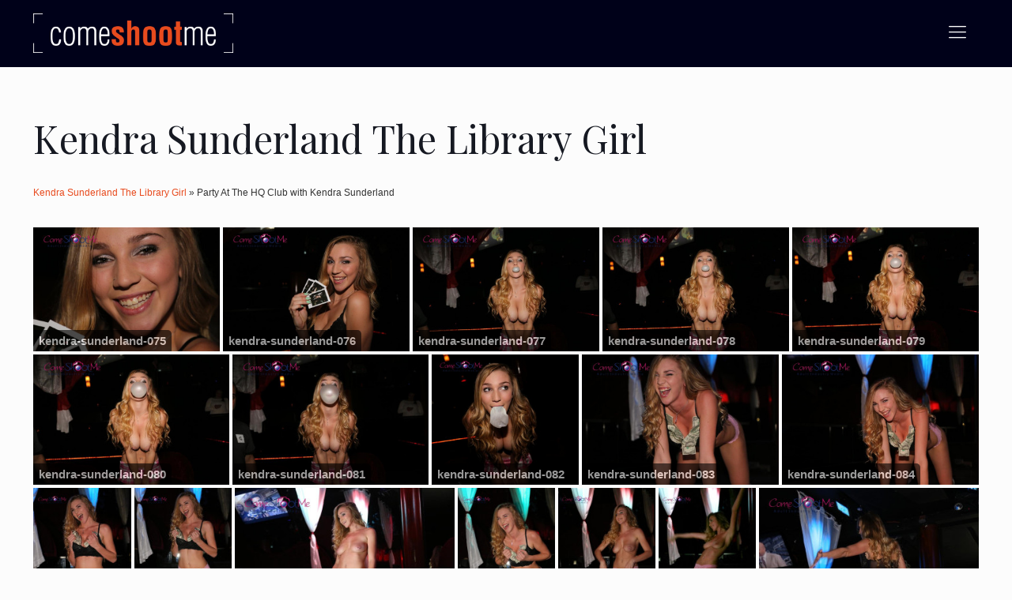

--- FILE ---
content_type: text/html; charset=UTF-8
request_url: https://comeshootme.com/events/kendra-sunderland-the-library-girl/gallery/kendra-sunderland-the-library-girl/Party-At-The-HQ-Club-with-Kendra-Sunderland/
body_size: 29460
content:
<!DOCTYPE html>
<html lang="en-US" class="no-js " >

<head>

<meta charset="UTF-8" />
<!-- Global site tag (gtag.js) - Google Analytics -->
<script async src="https://www.googletagmanager.com/gtag/js?id=UA-39092420-5"></script>
<script>
  window.dataLayer = window.dataLayer || [];
  function gtag(){dataLayer.push(arguments);}
  gtag('js', new Date());

  gtag('config', 'UA-39092420-5');
</script>
<meta name='robots' content='index, follow, max-image-preview:large, max-snippet:-1, max-video-preview:-1' />

<!-- Ads on this site are served by WP PRO Advertising System - All In One Ad Manager v5.3.0 - wordpress-advertising.tunasite.com -->
<!-- / WP PRO Advertising System - All In One Ad Manager. -->

<meta name="format-detection" content="telephone=no">
<meta name="viewport" content="width=device-width, initial-scale=1, maximum-scale=1" />
<link rel="shortcut icon" href="https://comeshootme.com/wp-content/uploads/2017/11/favicon.png" type="image/x-icon" />
<link rel="apple-touch-icon" href="https://comeshootme.com/wp-content/uploads/2017/11/iphone.png" />

	<!-- This site is optimized with the Yoast SEO plugin v17.8 - https://yoast.com/wordpress/plugins/seo/ -->
	<title>Kendra Sunderland The Library Girl</title>
	<link rel="canonical" href="https://comeshootme.com/events/kendra-sunderland-the-library-girl/" />
	<meta property="og:locale" content="en_US" />
	<meta property="og:type" content="article" />
	<meta property="og:title" content="Kendra Sunderland The Library Girl" />
	<meta property="og:url" content="https://comeshootme.com/events/kendra-sunderland-the-library-girl/" />
	<meta property="og:site_name" content="ComeShootMe" />
	<meta property="article:modified_time" content="2017-11-24T04:08:58+00:00" />
	<meta property="og:image" content="https://comeshootme.com/wp-content/uploads/ngg_featured/Kendra-Sunderland-009.JPG" />
	<meta property="og:image:width" content="683" />
	<meta property="og:image:height" content="1024" />
	<meta name="twitter:card" content="summary_large_image" />
	<meta name="twitter:label1" content="Est. reading time" />
	<meta name="twitter:data1" content="1 minute" />
	<script type="application/ld+json" class="yoast-schema-graph">{"@context":"https://schema.org","@graph":[{"@type":"WebSite","@id":"https://comeshootme.com/#website","url":"https://comeshootme.com/","name":"ComeShootMe","description":"B2B Adult Event Photography","potentialAction":[{"@type":"SearchAction","target":{"@type":"EntryPoint","urlTemplate":"https://comeshootme.com/?s={search_term_string}"},"query-input":"required name=search_term_string"}],"inLanguage":"en-US"},{"@type":"ImageObject","@id":"https://comeshootme.com/events/kendra-sunderland-the-library-girl/#primaryimage","inLanguage":"en-US","url":"https://comeshootme.com/wp-content/uploads/ngg_featured/Kendra-Sunderland-009.JPG","contentUrl":"https://comeshootme.com/wp-content/uploads/ngg_featured/Kendra-Sunderland-009.JPG","width":683,"height":1024},{"@type":"WebPage","@id":"https://comeshootme.com/events/kendra-sunderland-the-library-girl/#webpage","url":"https://comeshootme.com/events/kendra-sunderland-the-library-girl/","name":"Kendra Sunderland The Library Girl","isPartOf":{"@id":"https://comeshootme.com/#website"},"primaryImageOfPage":{"@id":"https://comeshootme.com/events/kendra-sunderland-the-library-girl/#primaryimage"},"datePublished":"2017-11-23T00:07:46+00:00","dateModified":"2017-11-24T04:08:58+00:00","breadcrumb":{"@id":"https://comeshootme.com/events/kendra-sunderland-the-library-girl/#breadcrumb"},"inLanguage":"en-US","potentialAction":[{"@type":"ReadAction","target":["https://comeshootme.com/events/kendra-sunderland-the-library-girl/"]}]},{"@type":"BreadcrumbList","@id":"https://comeshootme.com/events/kendra-sunderland-the-library-girl/#breadcrumb","itemListElement":[{"@type":"ListItem","position":1,"name":"Home","item":"https://comeshootme.com/"},{"@type":"ListItem","position":2,"name":"Events","item":"https://comeshootme.com/events/"},{"@type":"ListItem","position":3,"name":"Kendra Sunderland The Library Girl"}]}]}</script>
	<!-- / Yoast SEO plugin. -->


<link rel='dns-prefetch' href='//fonts.googleapis.com' />
<link rel="alternate" type="application/rss+xml" title="ComeShootMe &raquo; Feed" href="https://comeshootme.com/feed/" />
<style type="text/css">
img.wp-smiley,
img.emoji {
	display: inline !important;
	border: none !important;
	box-shadow: none !important;
	height: 1em !important;
	width: 1em !important;
	margin: 0 .07em !important;
	vertical-align: -0.1em !important;
	background: none !important;
	padding: 0 !important;
}
</style>
	<link rel='stylesheet' id='dashicons-css'  href='https://comeshootme.com/wp-includes/css/dashicons.min.css?ver=5.8.7' type='text/css' media='all' />
<link rel='stylesheet' id='wp-jquery-ui-dialog-css'  href='https://comeshootme.com/wp-includes/css/jquery-ui-dialog.min.css?ver=5.8.7' type='text/css' media='all' />
<link rel='stylesheet' id='wp-block-library-css'  href='https://comeshootme.com/wp-includes/css/dist/block-library/style.min.css?ver=5.8.7' type='text/css' media='all' />
<link rel='stylesheet' id='wpda_wpdp_public-css'  href='https://comeshootme.com/wp-content/plugins/wp-data-access/public/../assets/css/wpda_public.css?ver=5.1.0' type='text/css' media='all' />
<link rel='stylesheet' id='WPPAS_VBC_BNR_STYLE-css'  href='https://comeshootme.com/wp-content/plugins/wppas/public/assets/css/vbc/wppas_vbc_bnr.css?ver=5.3.0' type='text/css' media='all' />
<link rel='stylesheet' id='mfn-be-css'  href='https://comeshootme.com/wp-content/themes/betheme/css/be.css?ver=25.1.8' type='text/css' media='all' />
<link rel='stylesheet' id='mfn-animations-css'  href='https://comeshootme.com/wp-content/themes/betheme/assets/animations/animations.min.css?ver=25.1.8' type='text/css' media='all' />
<link rel='stylesheet' id='mfn-font-awesome-css'  href='https://comeshootme.com/wp-content/themes/betheme/fonts/fontawesome/fontawesome.css?ver=25.1.8' type='text/css' media='all' />
<link rel='stylesheet' id='mfn-jplayer-css'  href='https://comeshootme.com/wp-content/themes/betheme/assets/jplayer/css/jplayer.blue.monday.min.css?ver=25.1.8' type='text/css' media='all' />
<link rel='stylesheet' id='mfn-responsive-css'  href='https://comeshootme.com/wp-content/themes/betheme/css/responsive.css?ver=25.1.8' type='text/css' media='all' />
<link rel='stylesheet' id='mfn-fonts-css'  href='https://fonts.googleapis.com/css?family=Fauna+One%3A1%2C300%2C500%2C700%2C900%7CPlayfair+Display%3A1%2C300%2C500%2C700%2C900&#038;display=swap&#038;ver=5.8.7' type='text/css' media='all' />
<link rel='stylesheet' id='js_composer_front-css'  href='https://comeshootme.com/wp-content/plugins/js_composer/assets/css/js_composer.min.css?ver=5.4.5' type='text/css' media='all' />
<link rel='stylesheet' id='nextgen_widgets_style-css'  href='https://comeshootme.com/wp-content/plugins/nextgen-gallery/products/photocrati_nextgen/modules/widget/static/widgets.css?ver=3.18' type='text/css' media='all' />
<link rel='stylesheet' id='nextgen_basic_thumbnails_style-css'  href='https://comeshootme.com/wp-content/plugins/nextgen-gallery/products/photocrati_nextgen/modules/nextgen_basic_gallery/static/thumbnails/nextgen_basic_thumbnails.css?ver=3.18' type='text/css' media='all' />
<link rel='stylesheet' id='nextgen_basic_slideshow_style-css'  href='https://comeshootme.com/wp-content/plugins/nextgen-gallery/products/photocrati_nextgen/modules/nextgen_basic_gallery/static/slideshow/ngg_basic_slideshow.css?ver=3.18' type='text/css' media='all' />
<style id='mfn-dynamic-inline-css' type='text/css'>
body:not(.template-slider) #Header_wrapper{background-image:url(https://comeshootme.com/wp-content/uploads/ngg_featured/Kendra-Sunderland-009.JPG);background-repeat:no-repeat;background-position:center top}#Footer{background-image:url(https://comeshootme.com/wp-content/uploads/2017/11/footer-social.jpg);background-repeat:no-repeat;background-position:center top;background-size:cover}
html{background-color:#FCFCFC}#Wrapper,#Content,.mfn-popup .mfn-popup-content,.mfn-off-canvas-sidebar .mfn-off-canvas-content-wrapper,.mfn-cart-holder,.mfn-header-login,#Top_bar .search_wrapper,#Top_bar .top_bar_right .mfn-live-search-box,.column_livesearch .mfn-live-search-wrapper,.column_livesearch .mfn-live-search-box{background-color:#FCFCFC}body:not(.template-slider) #Header{min-height:85px}body.header-below:not(.template-slider) #Header{padding-top:85px}body,button,span.date_label,.timeline_items li h3 span,input[type="submit"],input[type="reset"],input[type="button"],input[type="date"],input[type="text"],input[type="password"],input[type="tel"],input[type="email"],textarea,select,.offer_li .title h3{font-family:"Fauna One",Helvetica,Arial,sans-serif}#menu > ul > li > a,a.action_button,#overlay-menu ul li a{font-family:"Fauna One",Helvetica,Arial,sans-serif}#Subheader .title{font-family:"Playfair Display",Helvetica,Arial,sans-serif}h1,h2,h3,h4,.text-logo #logo{font-family:"Playfair Display",Helvetica,Arial,sans-serif}h5,h6{font-family:"Playfair Display",Helvetica,Arial,sans-serif}blockquote{font-family:"Playfair Display",Helvetica,Arial,sans-serif}.chart_box .chart .num,.counter .desc_wrapper .number-wrapper,.how_it_works .image .number,.pricing-box .plan-header .price,.quick_fact .number-wrapper,.woocommerce .product div.entry-summary .price{font-family:"Playfair Display",Helvetica,Arial,sans-serif}body{font-size:14px;line-height:25px;font-weight:400;letter-spacing:0px}.big{font-size:16px;line-height:28px;font-weight:400;letter-spacing:0px}#menu > ul > li > a,a.action_button,#overlay-menu ul li a{font-size:15px;font-weight:400;letter-spacing:0px}#overlay-menu ul li a{line-height:22.5px}#Subheader .title{font-size:30px;line-height:35px;font-weight:400;letter-spacing:1px;font-style:italic}h1,.text-logo #logo{font-size:48px;line-height:50px;font-weight:400;letter-spacing:0px}h2{font-size:30px;line-height:34px;font-weight:300;letter-spacing:0px}h3,.woocommerce ul.products li.product h3,.woocommerce #customer_login h2{font-size:25px;line-height:29px;font-weight:300;letter-spacing:0px}h4,.woocommerce .woocommerce-order-details__title,.woocommerce .wc-bacs-bank-details-heading,.woocommerce .woocommerce-customer-details h2{font-size:21px;line-height:25px;font-weight:500;letter-spacing:0px}h5{font-size:15px;line-height:25px;font-weight:700;letter-spacing:0px}h6{font-size:14px;line-height:25px;font-weight:400;letter-spacing:0px}#Intro .intro-title{font-size:70px;line-height:70px;font-weight:400;letter-spacing:0px}.with_aside .sidebar.columns{width:23%}.with_aside .sections_group{width:77%}.aside_both .sidebar.columns{width:18%}.aside_both .sidebar.sidebar-1{margin-left:-82%}.aside_both .sections_group{width:64%;margin-left:18%}@media only screen and (min-width:1240px){#Wrapper,.with_aside .content_wrapper{max-width:1240px}.section_wrapper,.container{max-width:1220px}.layout-boxed.header-boxed #Top_bar.is-sticky{max-width:1240px}}@media only screen and (max-width:767px){.section_wrapper,.container,.four.columns .widget-area{max-width:700px !important}}.button-default .button,.button-flat .button,.button-round .button{background-color:#e84b1e;color:#ffffff}.button-stroke .button{border-color:#e84b1e;color:#ffffff}.button-stroke .button:hover{background-color:#e84b1e;color:#fff}.button-default .button_theme,.button-default button,.button-default input[type="button"],.button-default input[type="reset"],.button-default input[type="submit"],.button-flat .button_theme,.button-flat button,.button-flat input[type="button"],.button-flat input[type="reset"],.button-flat input[type="submit"],.button-round .button_theme,.button-round button,.button-round input[type="button"],.button-round input[type="reset"],.button-round input[type="submit"],.woocommerce #respond input#submit,.woocommerce a.button:not(.default),.woocommerce button.button,.woocommerce input.button,.woocommerce #respond input#submit:hover,.woocommerce a.button:hover,.woocommerce button.button:hover,.woocommerce input.button:hover{color:#ffffff}.button-stroke .button_theme:hover,.button-stroke button:hover,.button-stroke input[type="submit"]:hover,.button-stroke input[type="reset"]:hover,.button-stroke input[type="button"]:hover,.button-stroke .woocommerce #respond input#submit:hover,.button-stroke .woocommerce a.button:not(.default):hover,.button-stroke .woocommerce button.button:hover,.button-stroke.woocommerce input.button:hover{color:#ffffff !important}.button-stroke .button_theme:hover .button_icon i{color:#ffffff !important}.button-default .single_add_to_cart_button,.button-flat .single_add_to_cart_button,.button-round .single_add_to_cart_button,.button-default .woocommerce .button:disabled,.button-flat .woocommerce .button:disabled,.button-round .woocommerce .button:disabled,.button-default .woocommerce .button.alt .button-flat .woocommerce .button.alt,.button-round .woocommerce .button.alt{color:#ffffff!important}.action_button,.action_button:hover{background-color:#0089f7;color:#ffffff}.button-stroke a.action_button{border-color:#0089f7}.button-stroke a.action_button:hover{background-color:#0089f7!important}.footer_button{color:#ffffff!important;background:#e84b1e}.button-stroke .footer_button{border-color:#e84b1e}.button-stroke .footer_button:hover{background-color:#e84b1e !important}.button-custom .button,.button-custom .action_button,.button-custom .footer_button,.button-custom button,.button-custom button.button,.button-custom input[type="button"],.button-custom input[type="reset"],.button-custom input[type="submit"],.button-custom .woocommerce #respond input#submit,.button-custom .woocommerce a.button,.button-custom .woocommerce button.button,.button-custom .woocommerce input.button{font-family:Roboto;font-size:14px;line-height:14px;font-weight:400;letter-spacing:0px;padding:12px 20px 12px 20px;border-width:0px;border-radius:0px}.button-custom .button{color:#626262;background-color:#dbdddf;border-color:transparent}.button-custom .button:hover{color:#626262;background-color:#d3d3d3;border-color:transparent}.button-custom .button_theme,.button-custom button,.button-custom input[type="button"],.button-custom input[type="reset"],.button-custom input[type="submit"],.button-custom .woocommerce #respond input#submit,.button-custom .woocommerce a.button:not(.default),.button-custom .woocommerce button.button,.button-custom .woocommerce input.button{color:#ffffff;background-color:#0095eb;border-color:transparent}.button-custom .button_theme:hover,.button-custom button:hover,.button-custom input[type="button"]:hover,.button-custom input[type="reset"]:hover,.button-custom input[type="submit"]:hover,.button-custom .woocommerce #respond input#submit:hover,.button-custom .woocommerce a.button:not(.default):hover,.button-custom .woocommerce button.button:hover,.button-custom .woocommerce input.button:hover{color:#ffffff;background-color:#007cc3;border-color:transparent}.button-custom .action_button{color:#626262;background-color:#dbdddf;border-color:transparent}.button-custom .action_button:hover{color:#626262;background-color:#d3d3d3;border-color:transparent}.button-custom .single_add_to_cart_button,.button-custom .woocommerce .button:disabled,.button-custom .woocommerce .button.alt{line-height:14px!important;padding:12px 20px 12px 20px!important;color:#ffffff!important;background-color:#0095eb!important}.button-custom .single_add_to_cart_button:hover,.button-custom .woocommerce .button:disabled:hover,.button-custom .woocommerce .button.alt:hover{color:#ffffff!important;background-color:#007cc3!important}#Top_bar #logo,.header-fixed #Top_bar #logo,.header-plain #Top_bar #logo,.header-transparent #Top_bar #logo{height:50px;line-height:50px;padding:15px 0}.logo-overflow #Top_bar:not(.is-sticky) .logo{height:80px}#Top_bar .menu > li > a{padding:10px 0}.menu-highlight:not(.header-creative) #Top_bar .menu > li > a{margin:15px 0}.header-plain:not(.menu-highlight) #Top_bar .menu > li > a span:not(.description){line-height:80px}.header-fixed #Top_bar .menu > li > a{padding:25px 0}@media only screen and (max-width:767px){.mobile-header-mini #Top_bar #logo{height:50px!important;line-height:50px!important;margin:5px 0}}.image_frame,.wp-caption{border-width:0px}.alert{border-radius:0px}#Top_bar .top_bar_right .top-bar-right-input input{width:200px}.mfn-live-search-box .mfn-live-search-list{max-height:300px}#Side_slide{right:-250px;width:250px}#Side_slide.left{left:-250px}.blog-teaser li .desc-wrapper .desc{background-position-y:-1px}@media only screen and ( max-width:767px ){}@media only screen and (min-width:1240px){body:not(.header-simple) #Top_bar #menu{display:block!important}.tr-menu #Top_bar #menu{background:none!important}#Top_bar .menu > li > ul.mfn-megamenu > li{float:left}#Top_bar .menu > li > ul.mfn-megamenu > li.mfn-megamenu-cols-1{width:100%}#Top_bar .menu > li > ul.mfn-megamenu > li.mfn-megamenu-cols-2{width:50%}#Top_bar .menu > li > ul.mfn-megamenu > li.mfn-megamenu-cols-3{width:33.33%}#Top_bar .menu > li > ul.mfn-megamenu > li.mfn-megamenu-cols-4{width:25%}#Top_bar .menu > li > ul.mfn-megamenu > li.mfn-megamenu-cols-5{width:20%}#Top_bar .menu > li > ul.mfn-megamenu > li.mfn-megamenu-cols-6{width:16.66%}#Top_bar .menu > li > ul.mfn-megamenu > li > ul{display:block!important;position:inherit;left:auto;top:auto;border-width:0 1px 0 0}#Top_bar .menu > li > ul.mfn-megamenu > li:last-child > ul{border:0}#Top_bar .menu > li > ul.mfn-megamenu > li > ul li{width:auto}#Top_bar .menu > li > ul.mfn-megamenu a.mfn-megamenu-title{text-transform:uppercase;font-weight:400;background:none}#Top_bar .menu > li > ul.mfn-megamenu a .menu-arrow{display:none}.menuo-right #Top_bar .menu > li > ul.mfn-megamenu{left:0;width:98%!important;margin:0 1%;padding:20px 0}.menuo-right #Top_bar .menu > li > ul.mfn-megamenu-bg{box-sizing:border-box}#Top_bar .menu > li > ul.mfn-megamenu-bg{padding:20px 166px 20px 20px;background-repeat:no-repeat;background-position:right bottom}.rtl #Top_bar .menu > li > ul.mfn-megamenu-bg{padding-left:166px;padding-right:20px;background-position:left bottom}#Top_bar .menu > li > ul.mfn-megamenu-bg > li{background:none}#Top_bar .menu > li > ul.mfn-megamenu-bg > li a{border:none}#Top_bar .menu > li > ul.mfn-megamenu-bg > li > ul{background:none!important;-webkit-box-shadow:0 0 0 0;-moz-box-shadow:0 0 0 0;box-shadow:0 0 0 0}.mm-vertical #Top_bar .container{position:relative}.mm-vertical #Top_bar .top_bar_left{position:static}.mm-vertical #Top_bar .menu > li ul{box-shadow:0 0 0 0 transparent!important;background-image:none}.mm-vertical #Top_bar .menu > li > ul.mfn-megamenu{padding:20px 0}.mm-vertical.header-plain #Top_bar .menu > li > ul.mfn-megamenu{width:100%!important;margin:0}.mm-vertical #Top_bar .menu > li > ul.mfn-megamenu > li{display:table-cell;float:none!important;width:10%;padding:0 15px;border-right:1px solid rgba(0,0,0,0.05)}.mm-vertical #Top_bar .menu > li > ul.mfn-megamenu > li:last-child{border-right-width:0}.mm-vertical #Top_bar .menu > li > ul.mfn-megamenu > li.hide-border{border-right-width:0}.mm-vertical #Top_bar .menu > li > ul.mfn-megamenu > li a{border-bottom-width:0;padding:9px 15px;line-height:120%}.mm-vertical #Top_bar .menu > li > ul.mfn-megamenu a.mfn-megamenu-title{font-weight:700}.rtl .mm-vertical #Top_bar .menu > li > ul.mfn-megamenu > li:first-child{border-right-width:0}.rtl .mm-vertical #Top_bar .menu > li > ul.mfn-megamenu > li:last-child{border-right-width:1px}body.header-shop #Top_bar #menu{display:flex!important}.header-shop #Top_bar.is-sticky .top_bar_row_second{display:none}.header-plain:not(.menuo-right) #Header .top_bar_left{width:auto!important}.header-stack.header-center #Top_bar #menu{display:inline-block!important}.header-simple #Top_bar #menu{display:none;height:auto;width:300px;bottom:auto;top:100%;right:1px;position:absolute;margin:0}.header-simple #Header a.responsive-menu-toggle{display:block;right:10px}.header-simple #Top_bar #menu > ul{width:100%;float:left}.header-simple #Top_bar #menu ul li{width:100%;padding-bottom:0;border-right:0;position:relative}.header-simple #Top_bar #menu ul li a{padding:0 20px;margin:0;display:block;height:auto;line-height:normal;border:none}.header-simple #Top_bar #menu ul li a:after{display:none}.header-simple #Top_bar #menu ul li a span{border:none;line-height:44px;display:inline;padding:0}.header-simple #Top_bar #menu ul li.submenu .menu-toggle{display:block;position:absolute;right:0;top:0;width:44px;height:44px;line-height:44px;font-size:30px;font-weight:300;text-align:center;cursor:pointer;color:#444;opacity:0.33}.header-simple #Top_bar #menu ul li.submenu .menu-toggle:after{content:"+"}.header-simple #Top_bar #menu ul li.hover > .menu-toggle:after{content:"-"}.header-simple #Top_bar #menu ul li.hover a{border-bottom:0}.header-simple #Top_bar #menu ul.mfn-megamenu li .menu-toggle{display:none}.header-simple #Top_bar #menu ul li ul{position:relative!important;left:0!important;top:0;padding:0;margin:0!important;width:auto!important;background-image:none}.header-simple #Top_bar #menu ul li ul li{width:100%!important;display:block;padding:0}.header-simple #Top_bar #menu ul li ul li a{padding:0 20px 0 30px}.header-simple #Top_bar #menu ul li ul li a .menu-arrow{display:none}.header-simple #Top_bar #menu ul li ul li a span{padding:0}.header-simple #Top_bar #menu ul li ul li a span:after{display:none!important}.header-simple #Top_bar .menu > li > ul.mfn-megamenu a.mfn-megamenu-title{text-transform:uppercase;font-weight:400}.header-simple #Top_bar .menu > li > ul.mfn-megamenu > li > ul{display:block!important;position:inherit;left:auto;top:auto}.header-simple #Top_bar #menu ul li ul li ul{border-left:0!important;padding:0;top:0}.header-simple #Top_bar #menu ul li ul li ul li a{padding:0 20px 0 40px}.rtl.header-simple #Top_bar #menu{left:1px;right:auto}.rtl.header-simple #Top_bar a.responsive-menu-toggle{left:10px;right:auto}.rtl.header-simple #Top_bar #menu ul li.submenu .menu-toggle{left:0;right:auto}.rtl.header-simple #Top_bar #menu ul li ul{left:auto!important;right:0!important}.rtl.header-simple #Top_bar #menu ul li ul li a{padding:0 30px 0 20px}.rtl.header-simple #Top_bar #menu ul li ul li ul li a{padding:0 40px 0 20px}.menu-highlight #Top_bar .menu > li{margin:0 2px}.menu-highlight:not(.header-creative) #Top_bar .menu > li > a{padding:0;-webkit-border-radius:5px;border-radius:5px}.menu-highlight #Top_bar .menu > li > a:after{display:none}.menu-highlight #Top_bar .menu > li > a span:not(.description){line-height:50px}.menu-highlight #Top_bar .menu > li > a span.description{display:none}.menu-highlight.header-stack #Top_bar .menu > li > a{margin:10px 0!important}.menu-highlight.header-stack #Top_bar .menu > li > a span:not(.description){line-height:40px}.menu-highlight.header-simple #Top_bar #menu ul li,.menu-highlight.header-creative #Top_bar #menu ul li{margin:0}.menu-highlight.header-simple #Top_bar #menu ul li > a,.menu-highlight.header-creative #Top_bar #menu ul li > a{-webkit-border-radius:0;border-radius:0}.menu-highlight:not(.header-fixed):not(.header-simple) #Top_bar.is-sticky .menu > li > a{margin:10px 0!important;padding:5px 0!important}.menu-highlight:not(.header-fixed):not(.header-simple) #Top_bar.is-sticky .menu > li > a span{line-height:30px!important}.header-modern.menu-highlight.menuo-right .menu_wrapper{margin-right:20px}.menu-line-below #Top_bar .menu > li > a:after{top:auto;bottom:-4px}.menu-line-below #Top_bar.is-sticky .menu > li > a:after{top:auto;bottom:-4px}.menu-line-below-80 #Top_bar:not(.is-sticky) .menu > li > a:after{height:4px;left:10%;top:50%;margin-top:20px;width:80%}.menu-line-below-80-1 #Top_bar:not(.is-sticky) .menu > li > a:after{height:1px;left:10%;top:50%;margin-top:20px;width:80%}.menu-link-color #Top_bar .menu > li > a:after{display:none!important}.menu-arrow-top #Top_bar .menu > li > a:after{background:none repeat scroll 0 0 rgba(0,0,0,0)!important;border-color:#ccc transparent transparent;border-style:solid;border-width:7px 7px 0;display:block;height:0;left:50%;margin-left:-7px;top:0!important;width:0}.menu-arrow-top #Top_bar.is-sticky .menu > li > a:after{top:0!important}.menu-arrow-bottom #Top_bar .menu > li > a:after{background:none!important;border-color:transparent transparent #ccc;border-style:solid;border-width:0 7px 7px;display:block;height:0;left:50%;margin-left:-7px;top:auto;bottom:0;width:0}.menu-arrow-bottom #Top_bar.is-sticky .menu > li > a:after{top:auto;bottom:0}.menuo-no-borders #Top_bar .menu > li > a span{border-width:0!important}.menuo-no-borders #Header_creative #Top_bar .menu > li > a span{border-bottom-width:0}.menuo-no-borders.header-plain #Top_bar a#header_cart,.menuo-no-borders.header-plain #Top_bar a#search_button,.menuo-no-borders.header-plain #Top_bar .wpml-languages,.menuo-no-borders.header-plain #Top_bar a.action_button{border-width:0}.menuo-right #Top_bar .menu_wrapper{float:right}.menuo-right.header-stack:not(.header-center) #Top_bar .menu_wrapper{margin-right:150px}body.header-creative{padding-left:50px}body.header-creative.header-open{padding-left:250px}body.error404,body.under-construction,body.template-blank,body.under-construction.header-rtl.header-creative.header-open{padding-left:0!important;padding-right:0!important}.header-creative.footer-fixed #Footer,.header-creative.footer-sliding #Footer,.header-creative.footer-stick #Footer.is-sticky{box-sizing:border-box;padding-left:50px}.header-open.footer-fixed #Footer,.header-open.footer-sliding #Footer,.header-creative.footer-stick #Footer.is-sticky{padding-left:250px}.header-rtl.header-creative.footer-fixed #Footer,.header-rtl.header-creative.footer-sliding #Footer,.header-rtl.header-creative.footer-stick #Footer.is-sticky{padding-left:0;padding-right:50px}.header-rtl.header-open.footer-fixed #Footer,.header-rtl.header-open.footer-sliding #Footer,.header-rtl.header-creative.footer-stick #Footer.is-sticky{padding-right:250px}#Header_creative{background-color:#fff;position:fixed;width:250px;height:100%;left:-200px;top:0;z-index:9002;-webkit-box-shadow:2px 0 4px 2px rgba(0,0,0,.15);box-shadow:2px 0 4px 2px rgba(0,0,0,.15)}#Header_creative .container{width:100%}#Header_creative .creative-wrapper{opacity:0;margin-right:50px}#Header_creative a.creative-menu-toggle{display:block;width:34px;height:34px;line-height:34px;font-size:22px;text-align:center;position:absolute;top:10px;right:8px;border-radius:3px}.admin-bar #Header_creative a.creative-menu-toggle{top:42px}#Header_creative #Top_bar{position:static;width:100%}#Header_creative #Top_bar .top_bar_left{width:100%!important;float:none}#Header_creative #Top_bar .logo{float:none;text-align:center;margin:15px 0}#Header_creative #Top_bar #menu{background-color:transparent}#Header_creative #Top_bar .menu_wrapper{float:none;margin:0 0 30px}#Header_creative #Top_bar .menu > li{width:100%;float:none;position:relative}#Header_creative #Top_bar .menu > li > a{padding:0;text-align:center}#Header_creative #Top_bar .menu > li > a:after{display:none}#Header_creative #Top_bar .menu > li > a span{border-right:0;border-bottom-width:1px;line-height:38px}#Header_creative #Top_bar .menu li ul{left:100%;right:auto;top:0;box-shadow:2px 2px 2px 0 rgba(0,0,0,0.03);-webkit-box-shadow:2px 2px 2px 0 rgba(0,0,0,0.03)}#Header_creative #Top_bar .menu > li > ul.mfn-megamenu{margin:0;width:700px!important}#Header_creative #Top_bar .menu > li > ul.mfn-megamenu > li > ul{left:0}#Header_creative #Top_bar .menu li ul li a{padding-top:9px;padding-bottom:8px}#Header_creative #Top_bar .menu li ul li ul{top:0}#Header_creative #Top_bar .menu > li > a span.description{display:block;font-size:13px;line-height:28px!important;clear:both}#Header_creative #Top_bar .top_bar_right{width:100%!important;float:left;height:auto;margin-bottom:35px;text-align:center;padding:0 20px;top:0;-webkit-box-sizing:border-box;-moz-box-sizing:border-box;box-sizing:border-box}#Header_creative #Top_bar .top_bar_right:before{content:none}#Header_creative #Top_bar .top_bar_right .top_bar_right_wrapper{flex-wrap:wrap;justify-content:center}#Header_creative #Top_bar .top_bar_right .top-bar-right-icon,#Header_creative #Top_bar .top_bar_right .wpml-languages,#Header_creative #Top_bar .top_bar_right .top-bar-right-button,#Header_creative #Top_bar .top_bar_right .top-bar-right-input{min-height:30px;margin:5px}#Header_creative #Top_bar .search_wrapper{left:100%;top:auto}#Header_creative #Top_bar .banner_wrapper{display:block;text-align:center}#Header_creative #Top_bar .banner_wrapper img{max-width:100%;height:auto;display:inline-block}#Header_creative #Action_bar{display:none;position:absolute;bottom:0;top:auto;clear:both;padding:0 20px;box-sizing:border-box}#Header_creative #Action_bar .contact_details{width:100%;text-align:center;margin-bottom:20px}#Header_creative #Action_bar .contact_details li{padding:0}#Header_creative #Action_bar .social{float:none;text-align:center;padding:5px 0 15px}#Header_creative #Action_bar .social li{margin-bottom:2px}#Header_creative #Action_bar .social-menu{float:none;text-align:center}#Header_creative #Action_bar .social-menu li{border-color:rgba(0,0,0,.1)}#Header_creative .social li a{color:rgba(0,0,0,.5)}#Header_creative .social li a:hover{color:#000}#Header_creative .creative-social{position:absolute;bottom:10px;right:0;width:50px}#Header_creative .creative-social li{display:block;float:none;width:100%;text-align:center;margin-bottom:5px}.header-creative .fixed-nav.fixed-nav-prev{margin-left:50px}.header-creative.header-open .fixed-nav.fixed-nav-prev{margin-left:250px}.menuo-last #Header_creative #Top_bar .menu li.last ul{top:auto;bottom:0}.header-open #Header_creative{left:0}.header-open #Header_creative .creative-wrapper{opacity:1;margin:0!important}.header-open #Header_creative .creative-menu-toggle,.header-open #Header_creative .creative-social{display:none}.header-open #Header_creative #Action_bar{display:block}body.header-rtl.header-creative{padding-left:0;padding-right:50px}.header-rtl #Header_creative{left:auto;right:-200px}.header-rtl #Header_creative .creative-wrapper{margin-left:50px;margin-right:0}.header-rtl #Header_creative a.creative-menu-toggle{left:8px;right:auto}.header-rtl #Header_creative .creative-social{left:0;right:auto}.header-rtl #Footer #back_to_top.sticky{right:125px}.header-rtl #popup_contact{right:70px}.header-rtl #Header_creative #Top_bar .menu li ul{left:auto;right:100%}.header-rtl #Header_creative #Top_bar .search_wrapper{left:auto;right:100%}.header-rtl .fixed-nav.fixed-nav-prev{margin-left:0!important}.header-rtl .fixed-nav.fixed-nav-next{margin-right:50px}body.header-rtl.header-creative.header-open{padding-left:0;padding-right:250px!important}.header-rtl.header-open #Header_creative{left:auto;right:0}.header-rtl.header-open #Footer #back_to_top.sticky{right:325px}.header-rtl.header-open #popup_contact{right:270px}.header-rtl.header-open .fixed-nav.fixed-nav-next{margin-right:250px}#Header_creative.active{left:-1px}.header-rtl #Header_creative.active{left:auto;right:-1px}#Header_creative.active .creative-wrapper{opacity:1;margin:0}.header-creative .vc_row[data-vc-full-width]{padding-left:50px}.header-creative.header-open .vc_row[data-vc-full-width]{padding-left:250px}.header-open .vc_parallax .vc_parallax-inner{left:auto;width:calc(100% - 250px)}.header-open.header-rtl .vc_parallax .vc_parallax-inner{left:0;right:auto}#Header_creative.scroll{height:100%;overflow-y:auto}#Header_creative.scroll:not(.dropdown) .menu li ul{display:none!important}#Header_creative.scroll #Action_bar{position:static}#Header_creative.dropdown{outline:none}#Header_creative.dropdown #Top_bar .menu_wrapper{float:left}#Header_creative.dropdown #Top_bar #menu ul li{position:relative;float:left}#Header_creative.dropdown #Top_bar #menu ul li a:after{display:none}#Header_creative.dropdown #Top_bar #menu ul li a span{line-height:38px;padding:0}#Header_creative.dropdown #Top_bar #menu ul li.submenu .menu-toggle{display:block;position:absolute;right:0;top:0;width:38px;height:38px;line-height:38px;font-size:26px;font-weight:300;text-align:center;cursor:pointer;color:#444;opacity:0.33}#Header_creative.dropdown #Top_bar #menu ul li.submenu .menu-toggle:after{content:"+"}#Header_creative.dropdown #Top_bar #menu ul li.hover > .menu-toggle:after{content:"-"}#Header_creative.dropdown #Top_bar #menu ul.sub-menu li:not(:last-of-type) a{border-bottom:0}#Header_creative.dropdown #Top_bar #menu ul.mfn-megamenu li .menu-toggle{display:none}#Header_creative.dropdown #Top_bar #menu ul li ul{position:relative!important;left:0!important;top:0;padding:0;margin-left:0!important;width:auto!important;background-image:none}#Header_creative.dropdown #Top_bar #menu ul li ul li{width:100%!important}#Header_creative.dropdown #Top_bar #menu ul li ul li a{padding:0 10px;text-align:center}#Header_creative.dropdown #Top_bar #menu ul li ul li a .menu-arrow{display:none}#Header_creative.dropdown #Top_bar #menu ul li ul li a span{padding:0}#Header_creative.dropdown #Top_bar #menu ul li ul li a span:after{display:none!important}#Header_creative.dropdown #Top_bar .menu > li > ul.mfn-megamenu a.mfn-megamenu-title{text-transform:uppercase;font-weight:400}#Header_creative.dropdown #Top_bar .menu > li > ul.mfn-megamenu > li > ul{display:block!important;position:inherit;left:auto;top:auto}#Header_creative.dropdown #Top_bar #menu ul li ul li ul{border-left:0!important;padding:0;top:0}#Header_creative{transition:left .5s ease-in-out,right .5s ease-in-out}#Header_creative .creative-wrapper{transition:opacity .5s ease-in-out,margin 0s ease-in-out .5s}#Header_creative.active .creative-wrapper{transition:opacity .5s ease-in-out,margin 0s ease-in-out}}@media only screen and (min-width:768px){#Top_bar.is-sticky{position:fixed!important;width:100%;left:0;top:-60px;height:60px;z-index:701;background:#fff;opacity:.97;-webkit-box-shadow:0 2px 5px 0 rgba(0,0,0,0.1);-moz-box-shadow:0 2px 5px 0 rgba(0,0,0,0.1);box-shadow:0 2px 5px 0 rgba(0,0,0,0.1)}.layout-boxed.header-boxed #Top_bar.is-sticky{max-width:1240px;left:50%;-webkit-transform:translateX(-50%);transform:translateX(-50%)}#Top_bar.is-sticky .top_bar_left,#Top_bar.is-sticky .top_bar_right,#Top_bar.is-sticky .top_bar_right:before{background:none;box-shadow:unset}#Top_bar.is-sticky .logo{width:auto;margin:0 30px 0 20px;padding:0}#Top_bar.is-sticky #logo,#Top_bar.is-sticky .custom-logo-link{padding:5px 0!important;height:50px!important;line-height:50px!important}.logo-no-sticky-padding #Top_bar.is-sticky #logo{height:60px!important;line-height:60px!important}#Top_bar.is-sticky #logo img.logo-main{display:none}#Top_bar.is-sticky #logo img.logo-sticky{display:inline;max-height:35px}.logo-sticky-width-auto #Top_bar.is-sticky #logo img.logo-sticky{width:auto}#Top_bar.is-sticky .menu_wrapper{clear:none}#Top_bar.is-sticky .menu_wrapper .menu > li > a{padding:15px 0}#Top_bar.is-sticky .menu > li > a,#Top_bar.is-sticky .menu > li > a span{line-height:30px}#Top_bar.is-sticky .menu > li > a:after{top:auto;bottom:-4px}#Top_bar.is-sticky .menu > li > a span.description{display:none}#Top_bar.is-sticky .secondary_menu_wrapper,#Top_bar.is-sticky .banner_wrapper{display:none}.header-overlay #Top_bar.is-sticky{display:none}.sticky-dark #Top_bar.is-sticky,.sticky-dark #Top_bar.is-sticky #menu{background:rgba(0,0,0,.8)}.sticky-dark #Top_bar.is-sticky .menu > li:not(.current-menu-item) > a{color:#fff}.sticky-dark #Top_bar.is-sticky .top_bar_right .top-bar-right-icon{color:rgba(255,255,255,.9)}.sticky-dark #Top_bar.is-sticky .top_bar_right .top-bar-right-icon svg .path{stroke:rgba(255,255,255,.9)}.sticky-dark #Top_bar.is-sticky .wpml-languages a.active,.sticky-dark #Top_bar.is-sticky .wpml-languages ul.wpml-lang-dropdown{background:rgba(0,0,0,0.1);border-color:rgba(0,0,0,0.1)}.sticky-white #Top_bar.is-sticky,.sticky-white #Top_bar.is-sticky #menu{background:rgba(255,255,255,.8)}.sticky-white #Top_bar.is-sticky .menu > li:not(.current-menu-item) > a{color:#222}.sticky-white #Top_bar.is-sticky .top_bar_right .top-bar-right-icon{color:rgba(0,0,0,.8)}.sticky-white #Top_bar.is-sticky .top_bar_right .top-bar-right-icon svg .path{stroke:rgba(0,0,0,.8)}.sticky-white #Top_bar.is-sticky .wpml-languages a.active,.sticky-white #Top_bar.is-sticky .wpml-languages ul.wpml-lang-dropdown{background:rgba(255,255,255,0.1);border-color:rgba(0,0,0,0.1)}}@media only screen and (max-width:1239px){#Top_bar #menu{display:none;height:auto;width:300px;bottom:auto;top:100%;right:1px;position:absolute;margin:0}#Top_bar a.responsive-menu-toggle{display:block}#Top_bar #menu > ul{width:100%;float:left}#Top_bar #menu ul li{width:100%;padding-bottom:0;border-right:0;position:relative}#Top_bar #menu ul li a{padding:0 25px;margin:0;display:block;height:auto;line-height:normal;border:none}#Top_bar #menu ul li a:after{display:none}#Top_bar #menu ul li a span{border:none;line-height:44px;display:inline;padding:0}#Top_bar #menu ul li a span.description{margin:0 0 0 5px}#Top_bar #menu ul li.submenu .menu-toggle{display:block;position:absolute;right:15px;top:0;width:44px;height:44px;line-height:44px;font-size:30px;font-weight:300;text-align:center;cursor:pointer;color:#444;opacity:0.33}#Top_bar #menu ul li.submenu .menu-toggle:after{content:"+"}#Top_bar #menu ul li.hover > .menu-toggle:after{content:"-"}#Top_bar #menu ul li.hover a{border-bottom:0}#Top_bar #menu ul li a span:after{display:none!important}#Top_bar #menu ul.mfn-megamenu li .menu-toggle{display:none}#Top_bar #menu ul li ul{position:relative!important;left:0!important;top:0;padding:0;margin-left:0!important;width:auto!important;background-image:none!important;box-shadow:0 0 0 0 transparent!important;-webkit-box-shadow:0 0 0 0 transparent!important}#Top_bar #menu ul li ul li{width:100%!important}#Top_bar #menu ul li ul li a{padding:0 20px 0 35px}#Top_bar #menu ul li ul li a .menu-arrow{display:none}#Top_bar #menu ul li ul li a span{padding:0}#Top_bar #menu ul li ul li a span:after{display:none!important}#Top_bar .menu > li > ul.mfn-megamenu a.mfn-megamenu-title{text-transform:uppercase;font-weight:400}#Top_bar .menu > li > ul.mfn-megamenu > li > ul{display:block!important;position:inherit;left:auto;top:auto}#Top_bar #menu ul li ul li ul{border-left:0!important;padding:0;top:0}#Top_bar #menu ul li ul li ul li a{padding:0 20px 0 45px}.rtl #Top_bar #menu{left:1px;right:auto}.rtl #Top_bar a.responsive-menu-toggle{left:20px;right:auto}.rtl #Top_bar #menu ul li.submenu .menu-toggle{left:15px;right:auto;border-left:none;border-right:1px solid #eee}.rtl #Top_bar #menu ul li ul{left:auto!important;right:0!important}.rtl #Top_bar #menu ul li ul li a{padding:0 30px 0 20px}.rtl #Top_bar #menu ul li ul li ul li a{padding:0 40px 0 20px}.header-stack .menu_wrapper a.responsive-menu-toggle{position:static!important;margin:11px 0!important}.header-stack .menu_wrapper #menu{left:0;right:auto}.rtl.header-stack #Top_bar #menu{left:auto;right:0}.admin-bar #Header_creative{top:32px}.header-creative.layout-boxed{padding-top:85px}.header-creative.layout-full-width #Wrapper{padding-top:60px}#Header_creative{position:fixed;width:100%;left:0!important;top:0;z-index:1001}#Header_creative .creative-wrapper{display:block!important;opacity:1!important}#Header_creative .creative-menu-toggle,#Header_creative .creative-social{display:none!important;opacity:1!important}#Header_creative #Top_bar{position:static;width:100%}#Header_creative #Top_bar .one{display:flex}#Header_creative #Top_bar #logo,#Header_creative #Top_bar .custom-logo-link{height:50px;line-height:50px;padding:5px 0}#Header_creative #Top_bar #logo img.logo-sticky{max-height:40px!important}#Header_creative #logo img.logo-main{display:none}#Header_creative #logo img.logo-sticky{display:inline-block}.logo-no-sticky-padding #Header_creative #Top_bar #logo{height:60px;line-height:60px;padding:0}.logo-no-sticky-padding #Header_creative #Top_bar #logo img.logo-sticky{max-height:60px!important}#Header_creative #Action_bar{display:none}#Header_creative #Top_bar .top_bar_right:before{content:none}#Header_creative.scroll{overflow:visible!important}}body{--mfn-woo-body-color:#626262;--mfn-woo-heading-color:#161922;--mfn-woo-themecolor:#e84b1e;--mfn-woo-bg-themecolor:#e84b1e;--mfn-woo-border-themecolor:#e84b1e}#Header_wrapper,#Intro{background-color:#000119}#Subheader{background-color:rgba(247,247,247,1)}.header-classic #Action_bar,.header-fixed #Action_bar,.header-plain #Action_bar,.header-split #Action_bar,.header-shop #Action_bar,.header-shop-split #Action_bar,.header-stack #Action_bar{background-color:#292b33}#Sliding-top{background-color:#545454}#Sliding-top a.sliding-top-control{border-right-color:#545454}#Sliding-top.st-center a.sliding-top-control,#Sliding-top.st-left a.sliding-top-control{border-top-color:#545454}#Footer{background-color:#000119}.grid .post-item,.masonry:not(.tiles) .post-item,.photo2 .post .post-desc-wrapper{background-color:transparent}.portfolio_group .portfolio-item .desc{background-color:transparent}.woocommerce ul.products li.product,.shop_slider .shop_slider_ul li .item_wrapper .desc{background-color:transparent}body,ul.timeline_items,.icon_box a .desc,.icon_box a:hover .desc,.feature_list ul li a,.list_item a,.list_item a:hover,.widget_recent_entries ul li a,.flat_box a,.flat_box a:hover,.story_box .desc,.content_slider.carousel  ul li a .title,.content_slider.flat.description ul li .desc,.content_slider.flat.description ul li a .desc,.post-nav.minimal a i{color:#626262}.post-nav.minimal a svg{fill:#626262}.themecolor,.opening_hours .opening_hours_wrapper li span,.fancy_heading_icon .icon_top,.fancy_heading_arrows .icon-right-dir,.fancy_heading_arrows .icon-left-dir,.fancy_heading_line .title,.button-love a.mfn-love,.format-link .post-title .icon-link,.pager-single > span,.pager-single a:hover,.widget_meta ul,.widget_pages ul,.widget_rss ul,.widget_mfn_recent_comments ul li:after,.widget_archive ul,.widget_recent_comments ul li:after,.widget_nav_menu ul,.woocommerce ul.products li.product .price,.shop_slider .shop_slider_ul li .item_wrapper .price,.woocommerce-page ul.products li.product .price,.widget_price_filter .price_label .from,.widget_price_filter .price_label .to,.woocommerce ul.product_list_widget li .quantity .amount,.woocommerce .product div.entry-summary .price,.woocommerce .product .woocommerce-variation-price .price,.woocommerce .star-rating span,#Error_404 .error_pic i,.style-simple #Filters .filters_wrapper ul li a:hover,.style-simple #Filters .filters_wrapper ul li.current-cat a,.style-simple .quick_fact .title,.mfn-cart-holder .mfn-ch-content .mfn-ch-product .woocommerce-Price-amount,.woocommerce .comment-form-rating p.stars a:before,.wishlist .wishlist-row .price,.search-results .search-item .post-product-price{color:#e84b1e}.mfn-wish-button.loved:not(.link) .path{fill:#e84b1e;stroke:#e84b1e}.themebg,#comments .commentlist > li .reply a.comment-reply-link,#Filters .filters_wrapper ul li a:hover,#Filters .filters_wrapper ul li.current-cat a,.fixed-nav .arrow,.offer_thumb .slider_pagination a:before,.offer_thumb .slider_pagination a.selected:after,.pager .pages a:hover,.pager .pages a.active,.pager .pages span.page-numbers.current,.pager-single span:after,.portfolio_group.exposure .portfolio-item .desc-inner .line,.Recent_posts ul li .desc:after,.Recent_posts ul li .photo .c,.slider_pagination a.selected,.slider_pagination .slick-active a,.slider_pagination a.selected:after,.slider_pagination .slick-active a:after,.testimonials_slider .slider_images,.testimonials_slider .slider_images a:after,.testimonials_slider .slider_images:before,#Top_bar .header-cart-count,#Top_bar .header-wishlist-count,.mfn-footer-stickymenu ul li a .header-wishlist-count,.mfn-footer-stickymenu ul li a .header-cart-count,.widget_categories ul,.widget_mfn_menu ul li a:hover,.widget_mfn_menu ul li.current-menu-item:not(.current-menu-ancestor) > a,.widget_mfn_menu ul li.current_page_item:not(.current_page_ancestor) > a,.widget_product_categories ul,.widget_recent_entries ul li:after,.woocommerce-account table.my_account_orders .order-number a,.woocommerce-MyAccount-navigation ul li.is-active a,.style-simple .accordion .question:after,.style-simple .faq .question:after,.style-simple .icon_box .desc_wrapper .title:before,.style-simple #Filters .filters_wrapper ul li a:after,.style-simple .article_box .desc_wrapper p:after,.style-simple .sliding_box .desc_wrapper:after,.style-simple .trailer_box:hover .desc,.tp-bullets.simplebullets.round .bullet.selected,.tp-bullets.simplebullets.round .bullet.selected:after,.tparrows.default,.tp-bullets.tp-thumbs .bullet.selected:after{background-color:#e84b1e}.Latest_news ul li .photo,.Recent_posts.blog_news ul li .photo,.style-simple .opening_hours .opening_hours_wrapper li label,.style-simple .timeline_items li:hover h3,.style-simple .timeline_items li:nth-child(even):hover h3,.style-simple .timeline_items li:hover .desc,.style-simple .timeline_items li:nth-child(even):hover,.style-simple .offer_thumb .slider_pagination a.selected{border-color:#e84b1e}a{color:#e84b1e}a:hover{color:#b63a17}*::-moz-selection{background-color:#0089F7;color:white}*::selection{background-color:#0089F7;color:white}.blockquote p.author span,.counter .desc_wrapper .title,.article_box .desc_wrapper p,.team .desc_wrapper p.subtitle,.pricing-box .plan-header p.subtitle,.pricing-box .plan-header .price sup.period,.chart_box p,.fancy_heading .inside,.fancy_heading_line .slogan,.post-meta,.post-meta a,.post-footer,.post-footer a span.label,.pager .pages a,.button-love a .label,.pager-single a,#comments .commentlist > li .comment-author .says,.fixed-nav .desc .date,.filters_buttons li.label,.Recent_posts ul li a .desc .date,.widget_recent_entries ul li .post-date,.tp_recent_tweets .twitter_time,.widget_price_filter .price_label,.shop-filters .woocommerce-result-count,.woocommerce ul.product_list_widget li .quantity,.widget_shopping_cart ul.product_list_widget li dl,.product_meta .posted_in,.woocommerce .shop_table .product-name .variation > dd,.shipping-calculator-button:after,.shop_slider .shop_slider_ul li .item_wrapper .price del,.woocommerce .product .entry-summary .woocommerce-product-rating .woocommerce-review-link,.woocommerce .product.style-default .entry-summary .product_meta .tagged_as,.woocommerce .tagged_as,.wishlist .sku_wrapper,.woocommerce .column_product_rating .woocommerce-review-link,.woocommerce #reviews #comments ol.commentlist li .comment-text p.meta .woocommerce-review__verified,.woocommerce #reviews #comments ol.commentlist li .comment-text p.meta .woocommerce-review__dash,.woocommerce #reviews #comments ol.commentlist li .comment-text p.meta .woocommerce-review__published-date,.testimonials_slider .testimonials_slider_ul li .author span,.testimonials_slider .testimonials_slider_ul li .author span a,.Latest_news ul li .desc_footer,.share-simple-wrapper .icons a{color:#a8a8a8}h1,h1 a,h1 a:hover,.text-logo #logo{color:#161922}h2,h2 a,h2 a:hover{color:#161922}h3,h3 a,h3 a:hover{color:#161922}h4,h4 a,h4 a:hover,.style-simple .sliding_box .desc_wrapper h4{color:#161922}h5,h5 a,h5 a:hover{color:#161922}h6,h6 a,h6 a:hover,a.content_link .title{color:#161922}.woocommerce #customer_login h2{color:#161922} .woocommerce .woocommerce-order-details__title,.woocommerce .wc-bacs-bank-details-heading,.woocommerce .woocommerce-customer-details h2,.woocommerce #respond .comment-reply-title,.woocommerce #reviews #comments ol.commentlist li .comment-text p.meta .woocommerce-review__author{color:#161922} .dropcap,.highlight:not(.highlight_image){background-color:#e84b1e}.button-default .button_theme,.button-default button,.button-default input[type="button"],.button-default input[type="reset"],.button-default input[type="submit"],.button-flat .button_theme,.button-flat button,.button-flat input[type="button"],.button-flat input[type="reset"],.button-flat input[type="submit"],.button-round .button_theme,.button-round button,.button-round input[type="button"],.button-round input[type="reset"],.button-round input[type="submit"],.woocommerce #respond input#submit,.woocommerce a.button:not(.default),.woocommerce button.button,.woocommerce input.button,.woocommerce #respond input#submit:hover,.woocommerce a.button:not(.default):hover,.woocommerce button.button:hover,.woocommerce input.button:hover{background-color:#e84b1e}.button-stroke .button_theme,.button-stroke .button_theme .button_icon i,.button-stroke button,.button-stroke input[type="submit"],.button-stroke input[type="reset"],.button-stroke input[type="button"],.button-stroke .woocommerce #respond input#submit,.button-stroke .woocommerce a.button:not(.default),.button-stroke .woocommerce button.button,.button-stroke.woocommerce input.button{border-color:#e84b1e;color:#e84b1e !important}.button-stroke .button_theme:hover,.button-stroke button:hover,.button-stroke input[type="submit"]:hover,.button-stroke input[type="reset"]:hover,.button-stroke input[type="button"]:hover{background-color:#e84b1e}.button-default .single_add_to_cart_button,.button-flat .single_add_to_cart_button,.button-round .single_add_to_cart_button,.button-default .woocommerce .button:disabled,.button-flat .woocommerce .button:disabled,.button-round .woocommerce .button:disabled,.button-default .woocommerce .button.alt,.button-flat .woocommerce .button.alt,.button-round .woocommerce .button.alt{background-color:#e84b1e!important}.button-stroke .single_add_to_cart_button:hover,.button-stroke #place_order:hover{background-color:#e84b1e!important}a.mfn-link{color:#656B6F}a.mfn-link-2 span,a:hover.mfn-link-2 span:before,a.hover.mfn-link-2 span:before,a.mfn-link-5 span,a.mfn-link-8:after,a.mfn-link-8:before{background:#e84b1e}a:hover.mfn-link{color:#e84b1e}a.mfn-link-2 span:before,a:hover.mfn-link-4:before,a:hover.mfn-link-4:after,a.hover.mfn-link-4:before,a.hover.mfn-link-4:after,a.mfn-link-5:before,a.mfn-link-7:after,a.mfn-link-7:before{background:#b63a17}a.mfn-link-6:before{border-bottom-color:#b63a17}a.mfn-link svg .path{stroke:#e84b1e}.column_column ul,.column_column ol,.the_content_wrapper:not(.is-elementor) ul,.the_content_wrapper:not(.is-elementor) ol{color:#737E86}hr.hr_color,.hr_color hr,.hr_dots span{color:#e84b1e;background:#e84b1e}.hr_zigzag i{color:#e84b1e}.highlight-left:after,.highlight-right:after{background:#e84b1e}@media only screen and (max-width:767px){.highlight-left .wrap:first-child,.highlight-right .wrap:last-child{background:#e84b1e}}#Header .top_bar_left,.header-classic #Top_bar,.header-plain #Top_bar,.header-stack #Top_bar,.header-split #Top_bar,.header-shop #Top_bar,.header-shop-split #Top_bar,.header-fixed #Top_bar,.header-below #Top_bar,#Header_creative,#Top_bar #menu,.sticky-tb-color #Top_bar.is-sticky{background-color:#000119}#Top_bar .wpml-languages a.active,#Top_bar .wpml-languages ul.wpml-lang-dropdown{background-color:#000119}#Top_bar .top_bar_right:before{background-color:#000119}#Header .top_bar_right{background-color:#000119}#Top_bar .top_bar_right .top-bar-right-icon,#Top_bar .top_bar_right .top-bar-right-icon svg .path{color:#333333;stroke:#333333}#Top_bar .menu > li > a,#Top_bar #menu ul li.submenu .menu-toggle{color:#444444}#Top_bar .menu > li.current-menu-item > a,#Top_bar .menu > li.current_page_item > a,#Top_bar .menu > li.current-menu-parent > a,#Top_bar .menu > li.current-page-parent > a,#Top_bar .menu > li.current-menu-ancestor > a,#Top_bar .menu > li.current-page-ancestor > a,#Top_bar .menu > li.current_page_ancestor > a,#Top_bar .menu > li.hover > a{color:#e84b1e}#Top_bar .menu > li a:after{background:#e84b1e}.menuo-arrows #Top_bar .menu > li.submenu > a > span:not(.description)::after{border-top-color:#444444}#Top_bar .menu > li.current-menu-item.submenu > a > span:not(.description)::after,#Top_bar .menu > li.current_page_item.submenu > a > span:not(.description)::after,#Top_bar .menu > li.current-menu-parent.submenu > a > span:not(.description)::after,#Top_bar .menu > li.current-page-parent.submenu > a > span:not(.description)::after,#Top_bar .menu > li.current-menu-ancestor.submenu > a > span:not(.description)::after,#Top_bar .menu > li.current-page-ancestor.submenu > a > span:not(.description)::after,#Top_bar .menu > li.current_page_ancestor.submenu > a > span:not(.description)::after,#Top_bar .menu > li.hover.submenu > a > span:not(.description)::after{border-top-color:#e84b1e}.menu-highlight #Top_bar #menu > ul > li.current-menu-item > a,.menu-highlight #Top_bar #menu > ul > li.current_page_item > a,.menu-highlight #Top_bar #menu > ul > li.current-menu-parent > a,.menu-highlight #Top_bar #menu > ul > li.current-page-parent > a,.menu-highlight #Top_bar #menu > ul > li.current-menu-ancestor > a,.menu-highlight #Top_bar #menu > ul > li.current-page-ancestor > a,.menu-highlight #Top_bar #menu > ul > li.current_page_ancestor > a,.menu-highlight #Top_bar #menu > ul > li.hover > a{background:#F2F2F2}.menu-arrow-bottom #Top_bar .menu > li > a:after{border-bottom-color:#e84b1e}.menu-arrow-top #Top_bar .menu > li > a:after{border-top-color:#e84b1e}.header-plain #Top_bar .menu > li.current-menu-item > a,.header-plain #Top_bar .menu > li.current_page_item > a,.header-plain #Top_bar .menu > li.current-menu-parent > a,.header-plain #Top_bar .menu > li.current-page-parent > a,.header-plain #Top_bar .menu > li.current-menu-ancestor > a,.header-plain #Top_bar .menu > li.current-page-ancestor > a,.header-plain #Top_bar .menu > li.current_page_ancestor > a,.header-plain #Top_bar .menu > li.hover > a,.header-plain #Top_bar .wpml-languages:hover,.header-plain #Top_bar .wpml-languages ul.wpml-lang-dropdown{background:#F2F2F2;color:#e84b1e}.header-plain #Top_bar .top_bar_right .top-bar-right-icon:hover{background:#F2F2F2}.header-plain #Top_bar,.header-plain #Top_bar .menu > li > a span:not(.description),.header-plain #Top_bar .top_bar_right .top-bar-right-icon,.header-plain #Top_bar .top_bar_right .top-bar-right-button,.header-plain #Top_bar .top_bar_right .top-bar-right-input,.header-plain #Top_bar .wpml-languages{border-color:#f2f2f2}#Top_bar .menu > li ul{background-color:#F2F2F2}#Top_bar .menu > li ul li a{color:#5f5f5f}#Top_bar .menu > li ul li a:hover,#Top_bar .menu > li ul li.hover > a{color:#2e2e2e}.overlay-menu-toggle{color:#ffffff !important;background:transparent}#Overlay{background:rgba(232,75,30,0.95)}#overlay-menu ul li a,.header-overlay .overlay-menu-toggle.focus{color:#e84b1e}#overlay-menu ul li.current-menu-item > a,#overlay-menu ul li.current_page_item > a,#overlay-menu ul li.current-menu-parent > a,#overlay-menu ul li.current-page-parent > a,#overlay-menu ul li.current-menu-ancestor > a,#overlay-menu ul li.current-page-ancestor > a,#overlay-menu ul li.current_page_ancestor > a{color:#b63a17}#Top_bar .responsive-menu-toggle,#Header_creative .creative-menu-toggle,#Header_creative .responsive-menu-toggle{color:#ffffff;background:transparent}.mfn-footer-stickymenu{background-color:#000119}.mfn-footer-stickymenu ul li a,.mfn-footer-stickymenu ul li a .path{color:#333333;stroke:#333333}#Side_slide{background-color:#191919;border-color:#191919}#Side_slide,#Side_slide #menu ul li.submenu .menu-toggle,#Side_slide .search-wrapper input.field,#Side_slide a:not(.action_button){color:#ffffff}#Side_slide .extras .extras-wrapper a svg .path{stroke:#ffffff}#Side_slide #menu ul li.hover > .menu-toggle,#Side_slide a.active,#Side_slide a:not(.action_button):hover{color:#e84b1e}#Side_slide .extras .extras-wrapper a:hover svg .path{stroke:#e84b1e}#Side_slide #menu ul li.current-menu-item > a,#Side_slide #menu ul li.current_page_item > a,#Side_slide #menu ul li.current-menu-parent > a,#Side_slide #menu ul li.current-page-parent > a,#Side_slide #menu ul li.current-menu-ancestor > a,#Side_slide #menu ul li.current-page-ancestor > a,#Side_slide #menu ul li.current_page_ancestor > a,#Side_slide #menu ul li.hover > a,#Side_slide #menu ul li:hover > a{color:#e84b1e}#Action_bar .contact_details{color:#bbbbbb}#Action_bar .contact_details a{color:#0095eb}#Action_bar .contact_details a:hover{color:#007cc3}#Action_bar .social li a,#Header_creative .social li a,#Action_bar:not(.creative) .social-menu a{color:#bbbbbb}#Action_bar .social li a:hover,#Header_creative .social li a:hover,#Action_bar:not(.creative) .social-menu a:hover{color:#FFFFFF}#Subheader .title{color:#444444}#Subheader ul.breadcrumbs li,#Subheader ul.breadcrumbs li a{color:rgba(68,68,68,0.6)}#Footer,#Footer .widget_recent_entries ul li a{color:#a8a8a8}#Footer a{color:#cccccc}#Footer a:hover{color:#f6f6f6}#Footer h1,#Footer h1 a,#Footer h1 a:hover,#Footer h2,#Footer h2 a,#Footer h2 a:hover,#Footer h3,#Footer h3 a,#Footer h3 a:hover,#Footer h4,#Footer h4 a,#Footer h4 a:hover,#Footer h5,#Footer h5 a,#Footer h5 a:hover,#Footer h6,#Footer h6 a,#Footer h6 a:hover{color:#ffffff}#Footer .themecolor,#Footer .widget_meta ul,#Footer .widget_pages ul,#Footer .widget_rss ul,#Footer .widget_mfn_recent_comments ul li:after,#Footer .widget_archive ul,#Footer .widget_recent_comments ul li:after,#Footer .widget_nav_menu ul,#Footer .widget_price_filter .price_label .from,#Footer .widget_price_filter .price_label .to,#Footer .star-rating span{color:#a8a8a8}#Footer .themebg,#Footer .widget_categories ul,#Footer .Recent_posts ul li .desc:after,#Footer .Recent_posts ul li .photo .c,#Footer .widget_recent_entries ul li:after,#Footer .widget_mfn_menu ul li a:hover,#Footer .widget_product_categories ul{background-color:#a8a8a8}#Footer .Recent_posts ul li a .desc .date,#Footer .widget_recent_entries ul li .post-date,#Footer .tp_recent_tweets .twitter_time,#Footer .widget_price_filter .price_label,#Footer .shop-filters .woocommerce-result-count,#Footer ul.product_list_widget li .quantity,#Footer .widget_shopping_cart ul.product_list_widget li dl{color:#a8a8a8}#Footer .footer_copy .social li a,#Footer .footer_copy .social-menu a{color:#cccccc}#Footer .footer_copy .social li a:hover,#Footer .footer_copy .social-menu a:hover{color:#f6f6f6}#Footer .footer_copy{border-top-color:rgba(255,255,255,0.1)}#Sliding-top,#Sliding-top .widget_recent_entries ul li a{color:#cccccc}#Sliding-top a{color:#0095eb}#Sliding-top a:hover{color:#007cc3}#Sliding-top h1,#Sliding-top h1 a,#Sliding-top h1 a:hover,#Sliding-top h2,#Sliding-top h2 a,#Sliding-top h2 a:hover,#Sliding-top h3,#Sliding-top h3 a,#Sliding-top h3 a:hover,#Sliding-top h4,#Sliding-top h4 a,#Sliding-top h4 a:hover,#Sliding-top h5,#Sliding-top h5 a,#Sliding-top h5 a:hover,#Sliding-top h6,#Sliding-top h6 a,#Sliding-top h6 a:hover{color:#ffffff}#Sliding-top .themecolor,#Sliding-top .widget_meta ul,#Sliding-top .widget_pages ul,#Sliding-top .widget_rss ul,#Sliding-top .widget_mfn_recent_comments ul li:after,#Sliding-top .widget_archive ul,#Sliding-top .widget_recent_comments ul li:after,#Sliding-top .widget_nav_menu ul,#Sliding-top .widget_price_filter .price_label .from,#Sliding-top .widget_price_filter .price_label .to,#Sliding-top .star-rating span{color:#0095eb}#Sliding-top .themebg,#Sliding-top .widget_categories ul,#Sliding-top .Recent_posts ul li .desc:after,#Sliding-top .Recent_posts ul li .photo .c,#Sliding-top .widget_recent_entries ul li:after,#Sliding-top .widget_mfn_menu ul li a:hover,#Sliding-top .widget_product_categories ul{background-color:#0095eb}#Sliding-top .Recent_posts ul li a .desc .date,#Sliding-top .widget_recent_entries ul li .post-date,#Sliding-top .tp_recent_tweets .twitter_time,#Sliding-top .widget_price_filter .price_label,#Sliding-top .shop-filters .woocommerce-result-count,#Sliding-top ul.product_list_widget li .quantity,#Sliding-top .widget_shopping_cart ul.product_list_widget li dl{color:#a8a8a8}blockquote,blockquote a,blockquote a:hover{color:#444444}.portfolio_group.masonry-hover .portfolio-item .masonry-hover-wrapper .hover-desc,.masonry.tiles .post-item .post-desc-wrapper .post-desc .post-title:after,.masonry.tiles .post-item.no-img,.masonry.tiles .post-item.format-quote,.blog-teaser li .desc-wrapper .desc .post-title:after,.blog-teaser li.no-img,.blog-teaser li.format-quote{background:#ffffff}.image_frame .image_wrapper .image_links a{background:#ffffff;color:#161922;border-color:transparent}.image_frame .image_wrapper .image_links a.loading:after{border-color:#161922}.image_frame .image_wrapper .image_links a .path{stroke:#161922}.image_frame .image_wrapper .image_links a.mfn-wish-button.loved .path{fill:#161922;stroke:#161922}.image_frame .image_wrapper .image_links a:hover{background:#ffffff;color:#0089f7;border-color:transparent}.image_frame .image_wrapper .image_links a:hover .path{stroke:#0089f7}.image_frame{border-color:#e84b1e}.image_frame .image_wrapper .mask::after{background:rgba(0,0,0,0.15)}.sliding_box .desc_wrapper{background:#0095eb}.sliding_box .desc_wrapper:after{border-bottom-color:#0095eb}.counter .icon_wrapper i{color:#0095eb}.quick_fact .number-wrapper{color:#0095eb}.progress_bars .bars_list li .bar .progress{background-color:#0095eb}a:hover.icon_bar{color:#0095eb !important}a.content_link,a:hover.content_link{color:#0095eb}a.content_link:before{border-bottom-color:#0095eb}a.content_link:after{border-color:#0095eb}.get_in_touch,.infobox{background-color:#0095eb}.google-map-contact-wrapper .get_in_touch:after{border-top-color:#0095eb}.timeline_items li h3:before,.timeline_items:after,.timeline .post-item:before{border-color:#e84b1e}.how_it_works .image .number{background:#e84b1e}.trailer_box .desc .subtitle,.trailer_box.plain .desc .line{background-color:#0095eb}.trailer_box.plain .desc .subtitle{color:#0095eb}.icon_box .icon_wrapper,.icon_box a .icon_wrapper,.style-simple .icon_box:hover .icon_wrapper{color:#0095eb}.icon_box:hover .icon_wrapper:before,.icon_box a:hover .icon_wrapper:before{background-color:#0095eb}ul.clients.clients_tiles li .client_wrapper:hover:before{background:#e84b1e}ul.clients.clients_tiles li .client_wrapper:after{border-bottom-color:#e84b1e}.list_item.lists_1 .list_left{background-color:#0095eb}.list_item .list_left{color:#0095eb}.feature_list ul li .icon i{color:#0095eb}.feature_list ul li:hover,.feature_list ul li:hover a{background:#0095eb}.ui-tabs .ui-tabs-nav li a,.accordion .question > .title,.faq .question > .title,table th,.fake-tabs > ul li a{color:#444444}.ui-tabs .ui-tabs-nav li.ui-state-active a,.accordion .question.active > .title > .acc-icon-plus,.accordion .question.active > .title > .acc-icon-minus,.accordion .question.active > .title,.faq .question.active > .title > .acc-icon-plus,.faq .question.active > .title,.fake-tabs > ul li.active a{color:#0095eb}.ui-tabs .ui-tabs-nav li.ui-state-active a:after,.fake-tabs > ul li a:after,.fake-tabs > ul li a .number{background:#0095eb}body.table-hover:not(.woocommerce-page) table tr:hover td{background:#e84b1e}.pricing-box .plan-header .price sup.currency,.pricing-box .plan-header .price > span{color:#0095eb}.pricing-box .plan-inside ul li .yes{background:#0095eb}.pricing-box-box.pricing-box-featured{background:#0095eb}.alert_warning{background:#fef8ea}.alert_warning,.alert_warning a,.alert_warning a:hover,.alert_warning a.close .icon{color:#8a5b20}.alert_warning .path{stroke:#8a5b20}.alert_error{background:#fae9e8}.alert_error,.alert_error a,.alert_error a:hover,.alert_error a.close .icon{color:#962317}.alert_error .path{stroke:#962317}.alert_info{background:#efefef}.alert_info,.alert_info a,.alert_info a:hover,.alert_info a.close .icon{color:#57575b}.alert_info .path{stroke:#57575b}.alert_success{background:#eaf8ef}.alert_success,.alert_success a,.alert_success a:hover,.alert_success a.close .icon{color:#3a8b5b}.alert_success .path{stroke:#3a8b5b}input[type="date"],input[type="email"],input[type="number"],input[type="password"],input[type="search"],input[type="tel"],input[type="text"],input[type="url"],select,textarea,.woocommerce .quantity input.qty,.wp-block-search input[type="search"],.dark input[type="email"],.dark input[type="password"],.dark input[type="tel"],.dark input[type="text"],.dark select,.dark textarea{color:#626262;background-color:rgba(252,252,252,1);border-color:#EBEBEB}::-webkit-input-placeholder{color:#929292}::-moz-placeholder{color:#929292}:-ms-input-placeholder{color:#929292}input[type="date"]:focus,input[type="email"]:focus,input[type="number"]:focus,input[type="password"]:focus,input[type="search"]:focus,input[type="tel"]:focus,input[type="text"]:focus,input[type="url"]:focus,select:focus,textarea:focus{color:#000000;background-color:rgba(255,255,255,1)!important;border-color:#111111}select:focus{background-color:#ffffff!important}:focus::-webkit-input-placeholder{color:#929292}:focus::-moz-placeholder{color:#929292}.select2-container--default .select2-selection--single{background-color:rgba(252,252,252,1);border-color:#EBEBEB}.select2-dropdown{background-color:#fcfcfc;border-color:#EBEBEB}.select2-container--default .select2-selection--single .select2-selection__rendered{color:#626262}.select2-container--default.select2-container--open .select2-selection--single{border-color:#EBEBEB}.select2-container--default .select2-search--dropdown .select2-search__field{color:#626262;background-color:rgba(252,252,252,1);border-color:#EBEBEB}.select2-container--default .select2-search--dropdown .select2-search__field:focus{color:#000000;background-color:rgba(255,255,255,1) !important;border-color:#111111} .select2-container--default .select2-results__option[data-selected="true"],.select2-container--default .select2-results__option--highlighted[data-selected]{background-color:#e84b1e;color:white} .woocommerce span.onsale,.shop_slider .shop_slider_ul li .item_wrapper span.onsale{background-color:#e84b1e !important}.woocommerce .widget_price_filter .ui-slider .ui-slider-handle{border-color:#e84b1e !important}.woocommerce div.product div.images .woocommerce-product-gallery__wrapper .zoomImg{background-color:#FCFCFC}.mfn-wish-button .path{stroke:rgba(0,0,0,0.15)}.mfn-wish-button:hover .path{stroke:rgba(0,0,0,0.3)}.woocommerce div.product div.images .woocommerce-product-gallery__trigger,.woocommerce div.product div.images .mfn-wish-button,.woocommerce .mfn-product-gallery-grid .woocommerce-product-gallery__trigger,.woocommerce .mfn-product-gallery-grid .mfn-wish-button{background-color:#ffffff}.woocommerce div.product div.images .woocommerce-product-gallery__trigger:hover,.woocommerce div.product div.images .mfn-wish-button:hover,.woocommerce .mfn-product-gallery-grid .woocommerce-product-gallery__trigger:hover,.woocommerce .mfn-product-gallery-grid .mfn-wish-button:hover{background-color:#ffffff}.woocommerce div.product div.images .woocommerce-product-gallery__trigger:before,.woocommerce .mfn-product-gallery-grid .woocommerce-product-gallery__trigger:before{border-color:#161922}.woocommerce div.product div.images .woocommerce-product-gallery__trigger:after,.woocommerce .mfn-product-gallery-grid .woocommerce-product-gallery__trigger:after{background-color:#161922}.woocommerce div.product div.images .mfn-wish-button path,.woocommerce .mfn-product-gallery-grid .mfn-wish-button path{stroke:#161922}.woocommerce div.product div.images .woocommerce-product-gallery__trigger:hover:before,.woocommerce .mfn-product-gallery-grid .woocommerce-product-gallery__trigger:hover:before{border-color:#0089f7}.woocommerce div.product div.images .woocommerce-product-gallery__trigger:hover:after,.woocommerce .mfn-product-gallery-grid .woocommerce-product-gallery__trigger:hover:after{background-color:#0089f7}.woocommerce div.product div.images .mfn-wish-button:hover path,.woocommerce .mfn-product-gallery-grid .mfn-wish-button:hover path{stroke:#0089f7}#mfn-gdpr{background-color:#eef2f5;border-radius:5px;box-shadow:0 15px 30px 0 rgba(1,7,39,.13)}#mfn-gdpr .mfn-gdpr-content,#mfn-gdpr .mfn-gdpr-content h1,#mfn-gdpr .mfn-gdpr-content h2,#mfn-gdpr .mfn-gdpr-content h3,#mfn-gdpr .mfn-gdpr-content h4,#mfn-gdpr .mfn-gdpr-content h5,#mfn-gdpr .mfn-gdpr-content h6,#mfn-gdpr .mfn-gdpr-content ol,#mfn-gdpr .mfn-gdpr-content ul{color:#626262}#mfn-gdpr .mfn-gdpr-content a,#mfn-gdpr a.mfn-gdpr-readmore{color:#161922}#mfn-gdpr .mfn-gdpr-content a:hover,#mfn-gdpr a.mfn-gdpr-readmore:hover{color:#0089f7}#mfn-gdpr .mfn-gdpr-button{background-color:#006edf;color:#ffffff;border-color:transparent}#mfn-gdpr .mfn-gdpr-button:hover{background-color:#0089f7;color:#ffffff;border-color:transparent}@media only screen and ( min-width:768px ){.header-semi #Top_bar:not(.is-sticky){background-color:rgba(0,1,25,0.8)}}@media only screen and ( max-width:767px ){#Top_bar{background-color:#000119 !important}#Action_bar{background-color:#FFFFFF !important}#Action_bar .contact_details{color:#222222}#Action_bar .contact_details a{color:#0095eb}#Action_bar .contact_details a:hover{color:#007cc3}#Action_bar .social li a,#Action_bar .social-menu a{color:#bbbbbb!important}#Action_bar .social li a:hover,#Action_bar .social-menu a:hover{color:#777777!important}}
form input.display-none{display:none!important}
</style>
<link rel='stylesheet' id='style-css'  href='https://comeshootme.com/wp-content/themes/Comeshootme/style.css?ver=5.8.7' type='text/css' media='all' />
<script type='text/javascript' src='https://comeshootme.com/wp-includes/js/jquery/jquery.min.js?ver=3.6.0' id='jquery-core-js'></script>
<script type='text/javascript' src='https://comeshootme.com/wp-includes/js/jquery/jquery-migrate.min.js?ver=3.3.2' id='jquery-migrate-js'></script>
<script type='text/javascript' src='https://comeshootme.com/wp-includes/js/clipboard.min.js?ver=5.8.7' id='clipboard-js'></script>
<script type='text/javascript' src='https://comeshootme.com/wp-includes/js/plupload/moxie.min.js?ver=1.3.5' id='moxiejs-js'></script>
<script type='text/javascript' src='https://comeshootme.com/wp-includes/js/plupload/plupload.min.js?ver=2.1.9' id='plupload-js'></script>
<script type='text/javascript' src='https://comeshootme.com/wp-includes/js/underscore.min.js?ver=1.13.1' id='underscore-js'></script>
<script type='text/javascript' src='https://comeshootme.com/wp-includes/js/dist/vendor/regenerator-runtime.min.js?ver=0.13.7' id='regenerator-runtime-js'></script>
<script type='text/javascript' src='https://comeshootme.com/wp-includes/js/dist/vendor/wp-polyfill.min.js?ver=3.15.0' id='wp-polyfill-js'></script>
<script type='text/javascript' src='https://comeshootme.com/wp-includes/js/dist/dom-ready.min.js?ver=71883072590656bf22c74c7b887df3dd' id='wp-dom-ready-js'></script>
<script type='text/javascript' src='https://comeshootme.com/wp-includes/js/dist/hooks.min.js?ver=a7edae857aab69d69fa10d5aef23a5de' id='wp-hooks-js'></script>
<script type='text/javascript' src='https://comeshootme.com/wp-includes/js/dist/i18n.min.js?ver=5f1269854226b4dd90450db411a12b79' id='wp-i18n-js'></script>
<script type='text/javascript' id='wp-i18n-js-after'>
wp.i18n.setLocaleData( { 'text direction\u0004ltr': [ 'ltr' ] } );
</script>
<script type='text/javascript' id='wp-a11y-js-translations'>
( function( domain, translations ) {
	var localeData = translations.locale_data[ domain ] || translations.locale_data.messages;
	localeData[""].domain = domain;
	wp.i18n.setLocaleData( localeData, domain );
} )( "default", { "locale_data": { "messages": { "": {} } } } );
</script>
<script type='text/javascript' src='https://comeshootme.com/wp-includes/js/dist/a11y.min.js?ver=0ac8327cc1c40dcfdf29716affd7ac63' id='wp-a11y-js'></script>
<script type='text/javascript' id='plupload-handlers-js-extra'>
/* <![CDATA[ */
var pluploadL10n = {"queue_limit_exceeded":"You have attempted to queue too many files.","file_exceeds_size_limit":"%s exceeds the maximum upload size for this site.","zero_byte_file":"This file is empty. Please try another.","invalid_filetype":"Sorry, this file type is not permitted for security reasons.","not_an_image":"This file is not an image. Please try another.","image_memory_exceeded":"Memory exceeded. Please try another smaller file.","image_dimensions_exceeded":"This is larger than the maximum size. Please try another.","default_error":"An error occurred in the upload. Please try again later.","missing_upload_url":"There was a configuration error. Please contact the server administrator.","upload_limit_exceeded":"You may only upload 1 file.","http_error":"Unexpected response from the server. The file may have been uploaded successfully. Check in the Media Library or reload the page.","http_error_image":"Post-processing of the image failed likely because the server is busy or does not have enough resources. Uploading a smaller image may help. Suggested maximum size is 2500 pixels.","upload_failed":"Upload failed.","big_upload_failed":"Please try uploading this file with the %1$sbrowser uploader%2$s.","big_upload_queued":"%s exceeds the maximum upload size for the multi-file uploader when used in your browser.","io_error":"IO error.","security_error":"Security error.","file_cancelled":"File canceled.","upload_stopped":"Upload stopped.","dismiss":"Dismiss","crunching":"Crunching\u2026","deleted":"moved to the Trash.","error_uploading":"\u201c%s\u201d has failed to upload.","unsupported_image":"This image cannot be displayed in a web browser. For best results convert it to JPEG before uploading.","noneditable_image":"This image cannot be processed by the web server. Convert it to JPEG or PNG before uploading.","file_url_copied":"The file URL has been copied to your clipboard"};
/* ]]> */
</script>
<script type='text/javascript' src='https://comeshootme.com/wp-includes/js/plupload/handlers.min.js?ver=5.8.7' id='plupload-handlers-js'></script>
<script type='text/javascript' id='wppas_vbc_upload-js-extra'>
/* <![CDATA[ */
var wppas_vbc_upload = {"ajaxurl":"https:\/\/comeshootme.com\/wp-admin\/admin-ajax.php","nonce":"5f6102cdeb","remove":"82a26bcd87","number":"1","upload_enabled":"1","confirmMsg":"Are you sure you want to delete this?","plupload":{"runtimes":"html5,flash,html4","browse_button":"wppas-vbc-uploader","container":"wppas-vbc-upload-container","file_data_name":"wppas_vbc_upload_file","max_file_size":"100000000b","url":"https:\/\/comeshootme.com\/wp-admin\/admin-ajax.php?action=wppas_vbc_upload&nonce=c22c2f1ba3","flash_swf_url":"https:\/\/comeshootme.com\/wp-includes\/js\/plupload\/plupload.flash.swf","filters":[{"title":"Allowed Files","extensions":"jpg,gif,png"}],"multipart":true,"urlstream_upload":true,"multipart_params":{"upload_folder":""}}};
/* ]]> */
</script>
<script type='text/javascript' src='https://comeshootme.com/wp-content/plugins/wppas/public/assets/js/vbc/AjaxUpload.js?ver=5.8.7' id='wppas_vbc_upload-js'></script>
<script type='text/javascript' src='https://comeshootme.com/wp-content/plugins/wppas/templates/js/advertising.js?ver=5.8.7' id='wppas_dummy_advertising-js'></script>
<link rel="https://api.w.org/" href="https://comeshootme.com/wp-json/" /><link rel="alternate" type="application/json" href="https://comeshootme.com/wp-json/wp/v2/pages/179636" /><link rel="EditURI" type="application/rsd+xml" title="RSD" href="https://comeshootme.com/xmlrpc.php?rsd" />
<link rel="wlwmanifest" type="application/wlwmanifest+xml" href="https://comeshootme.com/wp-includes/wlwmanifest.xml" /> 
<meta name="generator" content="WordPress 5.8.7" />
<link rel='shortlink' href='https://comeshootme.com/?p=179636' />
<link id='MediaRSS' rel='alternate' type='application/rss+xml' title='NextGEN Gallery RSS Feed' href='https://comeshootme.com/wp-content/plugins/nextgen-gallery/products/photocrati_nextgen/modules/ngglegacy/xml/media-rss.php' />
<meta name="generator" content="Powered by WPBakery Page Builder - drag and drop page builder for WordPress."/>
<!--[if lte IE 9]><link rel="stylesheet" type="text/css" href="https://comeshootme.com/wp-content/plugins/js_composer/assets/css/vc_lte_ie9.min.css" media="screen"><![endif]--><style type="text/css" data-type="vc_shortcodes-custom-css">.vc_custom_1511243353109{background-color: #fcfcfc !important;}.vc_custom_1511241451152{padding-top: 30px !important;}</style><noscript><style type="text/css"> .wpb_animate_when_almost_visible { opacity: 1; }</style></noscript>
</head>

<body data-rsssl=1 class="page-template-default page page-id-179636 page-child parent-pageid-694  color-custom content-brightness-light input-brightness-light style-simple button-default layout-full-width if-overlay if-caption-on header-simple sticky-header sticky-tb-color ab-hide subheader-both-left menu-link-color logo-no-margin footer-stick mobile-tb-center mobile-side-slide mobile-mini-mr-ll tablet-sticky mobile-sticky mobile-header-mini mobile-icon-user-ss mobile-icon-wishlist-ss mobile-icon-search-ss mobile-icon-wpml-ss mobile-icon-action-ss be-page-179636 be-reg-2518 wpb-js-composer js-comp-ver-5.4.5 vc_responsive">

	<!-- mfn_hook_top --><!-- mfn_hook_top -->
	
	
	<div id="Wrapper">

		
		
		<div id="Header_wrapper" class="" >

			<header id="Header">


<div class="header_placeholder"></div>

<div id="Top_bar" class="loading">

	<div class="container">
		<div class="column one">

			<div class="top_bar_left clearfix">

				<div class="logo"><a id="logo" href="https://comeshootme.com" title="ComeShootMe" data-height="50" data-padding="15"><img class="logo-main scale-with-grid " src="https://comeshootme.com/wp-content/uploads/2017/11/comeshootme-logo.png" data-retina="" data-height="" alt="Kendra Sunderland The Library Girl"  data-no-retina/><img class="logo-sticky scale-with-grid " src="https://comeshootme.com/wp-content/uploads/2017/11/comeshootme-logo.png" data-retina="" data-height="" alt="Kendra Sunderland The Library Girl"  data-no-retina/><img class="logo-mobile scale-with-grid " src="https://comeshootme.com/wp-content/uploads/2017/11/comeshootme-logo.png" data-retina="" data-height="" alt="Kendra Sunderland The Library Girl"  data-no-retina/><img class="logo-mobile-sticky scale-with-grid " src="https://comeshootme.com/wp-content/uploads/2017/11/comeshootme-logo.png" data-retina="" data-height="" alt="Kendra Sunderland The Library Girl"  data-no-retina/></a></div>
				<div class="menu_wrapper">
					<nav id="menu"><ul id="menu-main-menu" class="menu menu-main"><li id="menu-item-91069" class="menu-item menu-item-type-post_type menu-item-object-page menu-item-home"><a href="https://comeshootme.com/"><span>Home</span></a></li>
<li id="menu-item-91068" class="menu-item menu-item-type-post_type menu-item-object-page current-page-ancestor"><a href="https://comeshootme.com/events/"><span>Events</span></a></li>
<li id="menu-item-179448" class="menu-item menu-item-type-post_type menu-item-object-page"><a href="https://comeshootme.com/about-me/"><span>About Me</span></a></li>
<li id="menu-item-183203" class="menu-item menu-item-type-custom menu-item-object-custom"><a href="http://store.comeshootme.com.myfreesexstore.com/"><span>Store</span></a></li>
<li id="menu-item-91067" class="menu-item menu-item-type-post_type menu-item-object-page"><a href="https://comeshootme.com/contact/"><span>Contact</span></a></li>
</ul></nav><a class="responsive-menu-toggle " href="#" aria-label="Mobile menu"><i class="icon-menu-fine" aria-hidden="true"></i></a>				</div>

				<div class="secondary_menu_wrapper">
									</div>

				<div class="banner_wrapper">
									</div>

			</div>

			<div class="top_bar_right "><div class="top_bar_right_wrapper"><div class="top-bar-right-input has-input"><form method="get" class="top-bar-search-form" id="searchform" action="https://comeshootme.com/"><svg width="26" viewBox="0 0 26 26" aria-label="Search icon"><defs><style>.path{fill:none;stroke:#000;stroke-miterlimit:10;stroke-width:1.5px;}</style></defs><circle class="path" cx="11.35" cy="11.35" r="6"/><line class="path" x1="15.59" y1="15.59" x2="20.65" y2="20.65"/></svg><input type="text" class="field" name="s" autocomplete="off" placeholder="Enter your search" aria-label="Enter your search"/><input type="submit" class="submit" value="" style="display:none;" /></form></div></div></div>
			<div class="search_wrapper">
				
<form method="get" id="searchform" action="https://comeshootme.com/">

	
  <svg class="icon_search" width="26" viewBox="0 0 26 26"><defs><style>.path{fill:none;stroke:#000;stroke-miterlimit:10;stroke-width:1.5px;}</style></defs><circle class="path" cx="11.35" cy="11.35" r="6"></circle><line class="path" x1="15.59" y1="15.59" x2="20.65" y2="20.65"></line></svg>
  <span class="mfn-close-icon icon_close"><span class="icon">✕</span></span>

	<input type="text" class="field" name="s" autocomplete="off" placeholder="Enter your search" />
	<input type="submit" class="display-none" value="" />

</form>
			</div>

		</div>
	</div>
</div>
</header>
			
		</div>

		
		<!-- mfn_hook_content_before --><!-- mfn_hook_content_before -->
<div id="Content">
	<div class="content_wrapper clearfix">

		<div class="sections_group">

			<div class="entry-content" itemprop="mainContentOfPage">

				
				<div class="mfn-builder-content"></div><div class="section the_content has_content"><div class="section_wrapper"><div class="the_content_wrapper "><div class="vc_row wpb_row vc_row-fluid vc_custom_1511243353109 vc_row-has-fill"><div class="wpb_column vc_column_container vc_col-sm-12"><div class="vc_column-inner "><div class="wpb_wrapper">
	<div class="wpb_text_column wpb_content_element " >
		<div class="wpb_wrapper">
			<h1>Kendra Sunderland The Library Girl</h1>

		</div>
	</div>
<div class="jig-ngBreadcrumb">  <a href="https://comeshootme.com/events/kendra-sunderland-the-library-girl/" >Kendra Sunderland The Library Girl</a> &raquo; Party At The HQ Club with Kendra Sunderland</div><div id="jig1" class="justified-image-grid jig-aa542d77f52221f18077e96cce8bed61 jig-preset-19"><div class="jig-clearfix"></div><noscript id="jig1-html" class="justified-image-grid-html" data-lazy-src="skiplazyload" data-src="skipunveillazyload"><ul><li><a href="https://comeshootme.com/wp-content/gallery/Kendra-Sunderland-2015-Party/Kendra-Sunderland-075.JPG"><img src="https://comeshootme.com/wp-content/plugins/justified-image-grid/timthumb.php?src=https%3A%2F%2Fcomeshootme.com%2Fwp-content%2Fgallery%2FKendra-Sunderland-2015-Party%2FKendra-Sunderland-075.JPG&amp;h=230&amp;q=90&amp;f=.JPG" alt="kendra-sunderland-075" width="344" height="230" /></a><p class="jig-HTMLdescription">kendra-sunderland-075<br/></p></li><li><a href="https://comeshootme.com/wp-content/gallery/Kendra-Sunderland-2015-Party/Kendra-Sunderland-076.JPG"><img src="https://comeshootme.com/wp-content/plugins/justified-image-grid/timthumb.php?src=https%3A%2F%2Fcomeshootme.com%2Fwp-content%2Fgallery%2FKendra-Sunderland-2015-Party%2FKendra-Sunderland-076.JPG&amp;h=230&amp;q=90&amp;f=.JPG" alt="kendra-sunderland-076" width="344" height="230" /></a><p class="jig-HTMLdescription">kendra-sunderland-076<br/></p></li><li><a href="https://comeshootme.com/wp-content/gallery/Kendra-Sunderland-2015-Party/Kendra-Sunderland-077.JPG"><img src="https://comeshootme.com/wp-content/plugins/justified-image-grid/timthumb.php?src=https%3A%2F%2Fcomeshootme.com%2Fwp-content%2Fgallery%2FKendra-Sunderland-2015-Party%2FKendra-Sunderland-077.JPG&amp;h=230&amp;q=90&amp;f=.JPG" alt="kendra-sunderland-077" width="344" height="230" /></a><p class="jig-HTMLdescription">kendra-sunderland-077<br/></p></li><li><a href="https://comeshootme.com/wp-content/gallery/Kendra-Sunderland-2015-Party/Kendra-Sunderland-078.JPG"><img src="https://comeshootme.com/wp-content/plugins/justified-image-grid/timthumb.php?src=https%3A%2F%2Fcomeshootme.com%2Fwp-content%2Fgallery%2FKendra-Sunderland-2015-Party%2FKendra-Sunderland-078.JPG&amp;h=230&amp;q=90&amp;f=.JPG" alt="kendra-sunderland-078" width="344" height="230" /></a><p class="jig-HTMLdescription">kendra-sunderland-078<br/></p></li><li><a href="https://comeshootme.com/wp-content/gallery/Kendra-Sunderland-2015-Party/Kendra-Sunderland-079.JPG"><img src="https://comeshootme.com/wp-content/plugins/justified-image-grid/timthumb.php?src=https%3A%2F%2Fcomeshootme.com%2Fwp-content%2Fgallery%2FKendra-Sunderland-2015-Party%2FKendra-Sunderland-079.JPG&amp;h=230&amp;q=90&amp;f=.JPG" alt="kendra-sunderland-079" width="344" height="230" /></a><p class="jig-HTMLdescription">kendra-sunderland-079<br/></p></li><li><a href="https://comeshootme.com/wp-content/gallery/Kendra-Sunderland-2015-Party/Kendra-Sunderland-080.JPG"><img src="https://comeshootme.com/wp-content/plugins/justified-image-grid/timthumb.php?src=https%3A%2F%2Fcomeshootme.com%2Fwp-content%2Fgallery%2FKendra-Sunderland-2015-Party%2FKendra-Sunderland-080.JPG&amp;h=230&amp;q=90&amp;f=.JPG" alt="kendra-sunderland-080" width="344" height="230" /></a><p class="jig-HTMLdescription">kendra-sunderland-080<br/></p></li><li><a href="https://comeshootme.com/wp-content/gallery/Kendra-Sunderland-2015-Party/Kendra-Sunderland-081.JPG"><img src="https://comeshootme.com/wp-content/plugins/justified-image-grid/timthumb.php?src=https%3A%2F%2Fcomeshootme.com%2Fwp-content%2Fgallery%2FKendra-Sunderland-2015-Party%2FKendra-Sunderland-081.JPG&amp;h=230&amp;q=90&amp;f=.JPG" alt="kendra-sunderland-081" width="344" height="230" /></a><p class="jig-HTMLdescription">kendra-sunderland-081<br/></p></li><li><a href="https://comeshootme.com/wp-content/gallery/Kendra-Sunderland-2015-Party/Kendra-Sunderland-082.jpg"><img src="https://comeshootme.com/wp-content/plugins/justified-image-grid/timthumb.php?src=https%3A%2F%2Fcomeshootme.com%2Fwp-content%2Fgallery%2FKendra-Sunderland-2015-Party%2FKendra-Sunderland-082.jpg&amp;h=230&amp;q=90&amp;f=.jpg" alt="kendra-sunderland-082" width="258" height="230" /></a><p class="jig-HTMLdescription">kendra-sunderland-082<br/></p></li><li><a href="https://comeshootme.com/wp-content/gallery/Kendra-Sunderland-2015-Party/Kendra-Sunderland-083.JPG"><img src="https://comeshootme.com/wp-content/plugins/justified-image-grid/timthumb.php?src=https%3A%2F%2Fcomeshootme.com%2Fwp-content%2Fgallery%2FKendra-Sunderland-2015-Party%2FKendra-Sunderland-083.JPG&amp;h=230&amp;q=90&amp;f=.JPG" alt="kendra-sunderland-083" width="344" height="230" /></a><p class="jig-HTMLdescription">kendra-sunderland-083<br/></p></li><li><a href="https://comeshootme.com/wp-content/gallery/Kendra-Sunderland-2015-Party/Kendra-Sunderland-084.JPG"><img src="https://comeshootme.com/wp-content/plugins/justified-image-grid/timthumb.php?src=https%3A%2F%2Fcomeshootme.com%2Fwp-content%2Fgallery%2FKendra-Sunderland-2015-Party%2FKendra-Sunderland-084.JPG&amp;h=230&amp;q=90&amp;f=.JPG" alt="kendra-sunderland-084" width="344" height="230" /></a><p class="jig-HTMLdescription">kendra-sunderland-084<br/></p></li><li><a href="https://comeshootme.com/wp-content/gallery/Kendra-Sunderland-2015-Party/Kendra-Sunderland-085.JPG"><img src="https://comeshootme.com/wp-content/plugins/justified-image-grid/timthumb.php?src=https%3A%2F%2Fcomeshootme.com%2Fwp-content%2Fgallery%2FKendra-Sunderland-2015-Party%2FKendra-Sunderland-085.JPG&amp;h=230&amp;q=90&amp;f=.JPG" alt="kendra-sunderland-085" width="153" height="230" /></a><p class="jig-HTMLdescription">kendra-sunderland-085<br/></p></li><li><a href="https://comeshootme.com/wp-content/gallery/Kendra-Sunderland-2015-Party/Kendra-Sunderland-086.JPG"><img src="https://comeshootme.com/wp-content/plugins/justified-image-grid/timthumb.php?src=https%3A%2F%2Fcomeshootme.com%2Fwp-content%2Fgallery%2FKendra-Sunderland-2015-Party%2FKendra-Sunderland-086.JPG&amp;h=230&amp;q=90&amp;f=.JPG" alt="kendra-sunderland-086" width="153" height="230" /></a><p class="jig-HTMLdescription">kendra-sunderland-086<br/></p></li><li><a href="https://comeshootme.com/wp-content/gallery/Kendra-Sunderland-2015-Party/Kendra-Sunderland-087.JPG"><img src="https://comeshootme.com/wp-content/plugins/justified-image-grid/timthumb.php?src=https%3A%2F%2Fcomeshootme.com%2Fwp-content%2Fgallery%2FKendra-Sunderland-2015-Party%2FKendra-Sunderland-087.JPG&amp;h=230&amp;q=90&amp;f=.JPG" alt="kendra-sunderland-087" width="344" height="230" /></a><p class="jig-HTMLdescription">kendra-sunderland-087<br/></p></li><li><a href="https://comeshootme.com/wp-content/gallery/Kendra-Sunderland-2015-Party/Kendra-Sunderland-088.JPG"><img src="https://comeshootme.com/wp-content/plugins/justified-image-grid/timthumb.php?src=https%3A%2F%2Fcomeshootme.com%2Fwp-content%2Fgallery%2FKendra-Sunderland-2015-Party%2FKendra-Sunderland-088.JPG&amp;h=230&amp;q=90&amp;f=.JPG" alt="kendra-sunderland-088" width="153" height="230" /></a><p class="jig-HTMLdescription">kendra-sunderland-088<br/></p></li><li><a href="https://comeshootme.com/wp-content/gallery/Kendra-Sunderland-2015-Party/Kendra-Sunderland-089.JPG"><img src="https://comeshootme.com/wp-content/plugins/justified-image-grid/timthumb.php?src=https%3A%2F%2Fcomeshootme.com%2Fwp-content%2Fgallery%2FKendra-Sunderland-2015-Party%2FKendra-Sunderland-089.JPG&amp;h=230&amp;q=90&amp;f=.JPG" alt="kendra-sunderland-089" width="153" height="230" /></a><p class="jig-HTMLdescription">kendra-sunderland-089<br/></p></li><li><a href="https://comeshootme.com/wp-content/gallery/Kendra-Sunderland-2015-Party/Kendra-Sunderland-090.JPG"><img src="https://comeshootme.com/wp-content/plugins/justified-image-grid/timthumb.php?src=https%3A%2F%2Fcomeshootme.com%2Fwp-content%2Fgallery%2FKendra-Sunderland-2015-Party%2FKendra-Sunderland-090.JPG&amp;h=230&amp;q=90&amp;f=.JPG" alt="kendra-sunderland-090" width="153" height="230" /></a><p class="jig-HTMLdescription">kendra-sunderland-090<br/></p></li><li><a href="https://comeshootme.com/wp-content/gallery/Kendra-Sunderland-2015-Party/Kendra-Sunderland-091.JPG"><img src="https://comeshootme.com/wp-content/plugins/justified-image-grid/timthumb.php?src=https%3A%2F%2Fcomeshootme.com%2Fwp-content%2Fgallery%2FKendra-Sunderland-2015-Party%2FKendra-Sunderland-091.JPG&amp;h=230&amp;q=90&amp;f=.JPG" alt="kendra-sunderland-091" width="344" height="230" /></a><p class="jig-HTMLdescription">kendra-sunderland-091<br/></p></li><li><a href="https://comeshootme.com/wp-content/gallery/Kendra-Sunderland-2015-Party/Kendra-Sunderland-092.JPG"><img src="https://comeshootme.com/wp-content/plugins/justified-image-grid/timthumb.php?src=https%3A%2F%2Fcomeshootme.com%2Fwp-content%2Fgallery%2FKendra-Sunderland-2015-Party%2FKendra-Sunderland-092.JPG&amp;h=230&amp;q=90&amp;f=.JPG" alt="kendra-sunderland-092" width="344" height="230" /></a><p class="jig-HTMLdescription">kendra-sunderland-092<br/></p></li><li><a href="https://comeshootme.com/wp-content/gallery/Kendra-Sunderland-2015-Party/Kendra-Sunderland-093.JPG"><img src="https://comeshootme.com/wp-content/plugins/justified-image-grid/timthumb.php?src=https%3A%2F%2Fcomeshootme.com%2Fwp-content%2Fgallery%2FKendra-Sunderland-2015-Party%2FKendra-Sunderland-093.JPG&amp;h=230&amp;q=90&amp;f=.JPG" alt="kendra-sunderland-093" width="344" height="230" /></a><p class="jig-HTMLdescription">kendra-sunderland-093<br/></p></li><li><a href="https://comeshootme.com/wp-content/gallery/Kendra-Sunderland-2015-Party/Kendra-Sunderland-094.JPG"><img src="https://comeshootme.com/wp-content/plugins/justified-image-grid/timthumb.php?src=https%3A%2F%2Fcomeshootme.com%2Fwp-content%2Fgallery%2FKendra-Sunderland-2015-Party%2FKendra-Sunderland-094.JPG&amp;h=230&amp;q=90&amp;f=.JPG" alt="kendra-sunderland-094" width="344" height="230" /></a><p class="jig-HTMLdescription">kendra-sunderland-094<br/></p></li><li><a href="https://comeshootme.com/wp-content/gallery/Kendra-Sunderland-2015-Party/Kendra-Sunderland-095.JPG"><img src="https://comeshootme.com/wp-content/plugins/justified-image-grid/timthumb.php?src=https%3A%2F%2Fcomeshootme.com%2Fwp-content%2Fgallery%2FKendra-Sunderland-2015-Party%2FKendra-Sunderland-095.JPG&amp;h=230&amp;q=90&amp;f=.JPG" alt="kendra-sunderland-095" width="344" height="230" /></a><p class="jig-HTMLdescription">kendra-sunderland-095<br/></p></li><li><a href="https://comeshootme.com/wp-content/gallery/Kendra-Sunderland-2015-Party/Kendra-Sunderland-096.JPG"><img src="https://comeshootme.com/wp-content/plugins/justified-image-grid/timthumb.php?src=https%3A%2F%2Fcomeshootme.com%2Fwp-content%2Fgallery%2FKendra-Sunderland-2015-Party%2FKendra-Sunderland-096.JPG&amp;h=230&amp;q=90&amp;f=.JPG" alt="kendra-sunderland-096" width="344" height="230" /></a><p class="jig-HTMLdescription">kendra-sunderland-096<br/></p></li><li><a href="https://comeshootme.com/wp-content/gallery/Kendra-Sunderland-2015-Party/Kendra-Sunderland-097.JPG"><img src="https://comeshootme.com/wp-content/plugins/justified-image-grid/timthumb.php?src=https%3A%2F%2Fcomeshootme.com%2Fwp-content%2Fgallery%2FKendra-Sunderland-2015-Party%2FKendra-Sunderland-097.JPG&amp;h=230&amp;q=90&amp;f=.JPG" alt="kendra-sunderland-097" width="153" height="230" /></a><p class="jig-HTMLdescription">kendra-sunderland-097<br/></p></li><li><a href="https://comeshootme.com/wp-content/gallery/Kendra-Sunderland-2015-Party/Kendra-Sunderland-098.JPG"><img src="https://comeshootme.com/wp-content/plugins/justified-image-grid/timthumb.php?src=https%3A%2F%2Fcomeshootme.com%2Fwp-content%2Fgallery%2FKendra-Sunderland-2015-Party%2FKendra-Sunderland-098.JPG&amp;h=230&amp;q=90&amp;f=.JPG" alt="kendra-sunderland-098" width="153" height="230" /></a><p class="jig-HTMLdescription">kendra-sunderland-098<br/></p></li><li><a href="https://comeshootme.com/wp-content/gallery/Kendra-Sunderland-2015-Party/Kendra-Sunderland-099.JPG"><img src="https://comeshootme.com/wp-content/plugins/justified-image-grid/timthumb.php?src=https%3A%2F%2Fcomeshootme.com%2Fwp-content%2Fgallery%2FKendra-Sunderland-2015-Party%2FKendra-Sunderland-099.JPG&amp;h=230&amp;q=90&amp;f=.JPG" alt="kendra-sunderland-099" width="344" height="230" /></a><p class="jig-HTMLdescription">kendra-sunderland-099<br/></p></li><li><a href="https://comeshootme.com/wp-content/gallery/Kendra-Sunderland-2015-Party/Kendra-Sunderland-100.JPG"><img src="https://comeshootme.com/wp-content/plugins/justified-image-grid/timthumb.php?src=https%3A%2F%2Fcomeshootme.com%2Fwp-content%2Fgallery%2FKendra-Sunderland-2015-Party%2FKendra-Sunderland-100.JPG&amp;h=230&amp;q=90&amp;f=.JPG" alt="kendra-sunderland-100" width="344" height="230" /></a><p class="jig-HTMLdescription">kendra-sunderland-100<br/></p></li><li><a href="https://comeshootme.com/wp-content/gallery/Kendra-Sunderland-2015-Party/Kendra-Sunderland-101.JPG"><img src="https://comeshootme.com/wp-content/plugins/justified-image-grid/timthumb.php?src=https%3A%2F%2Fcomeshootme.com%2Fwp-content%2Fgallery%2FKendra-Sunderland-2015-Party%2FKendra-Sunderland-101.JPG&amp;h=230&amp;q=90&amp;f=.JPG" alt="kendra-sunderland-101" width="344" height="230" /></a><p class="jig-HTMLdescription">kendra-sunderland-101<br/></p></li><li><a href="https://comeshootme.com/wp-content/gallery/Kendra-Sunderland-2015-Party/Kendra-Sunderland-102.JPG"><img src="https://comeshootme.com/wp-content/plugins/justified-image-grid/timthumb.php?src=https%3A%2F%2Fcomeshootme.com%2Fwp-content%2Fgallery%2FKendra-Sunderland-2015-Party%2FKendra-Sunderland-102.JPG&amp;h=230&amp;q=90&amp;f=.JPG" alt="kendra-sunderland-102" width="344" height="230" /></a><p class="jig-HTMLdescription">kendra-sunderland-102<br/></p></li><li><a href="https://comeshootme.com/wp-content/gallery/Kendra-Sunderland-2015-Party/Kendra-Sunderland-103.JPG"><img src="https://comeshootme.com/wp-content/plugins/justified-image-grid/timthumb.php?src=https%3A%2F%2Fcomeshootme.com%2Fwp-content%2Fgallery%2FKendra-Sunderland-2015-Party%2FKendra-Sunderland-103.JPG&amp;h=230&amp;q=90&amp;f=.JPG" alt="kendra-sunderland-103" width="344" height="230" /></a><p class="jig-HTMLdescription">kendra-sunderland-103<br/></p></li><li><a href="https://comeshootme.com/wp-content/gallery/Kendra-Sunderland-2015-Party/Kendra-Sunderland-104.JPG"><img src="https://comeshootme.com/wp-content/plugins/justified-image-grid/timthumb.php?src=https%3A%2F%2Fcomeshootme.com%2Fwp-content%2Fgallery%2FKendra-Sunderland-2015-Party%2FKendra-Sunderland-104.JPG&amp;h=230&amp;q=90&amp;f=.JPG" alt="kendra-sunderland-104" width="344" height="230" /></a><p class="jig-HTMLdescription">kendra-sunderland-104<br/></p></li><li><a href="https://comeshootme.com/wp-content/gallery/Kendra-Sunderland-2015-Party/Kendra-Sunderland-105.JPG"><img src="https://comeshootme.com/wp-content/plugins/justified-image-grid/timthumb.php?src=https%3A%2F%2Fcomeshootme.com%2Fwp-content%2Fgallery%2FKendra-Sunderland-2015-Party%2FKendra-Sunderland-105.JPG&amp;h=230&amp;q=90&amp;f=.JPG" alt="kendra-sunderland-105" width="153" height="230" /></a><p class="jig-HTMLdescription">kendra-sunderland-105<br/></p></li><li><a href="https://comeshootme.com/wp-content/gallery/Kendra-Sunderland-2015-Party/Kendra-Sunderland-106.JPG"><img src="https://comeshootme.com/wp-content/plugins/justified-image-grid/timthumb.php?src=https%3A%2F%2Fcomeshootme.com%2Fwp-content%2Fgallery%2FKendra-Sunderland-2015-Party%2FKendra-Sunderland-106.JPG&amp;h=230&amp;q=90&amp;f=.JPG" alt="kendra-sunderland-106" width="153" height="230" /></a><p class="jig-HTMLdescription">kendra-sunderland-106<br/></p></li><li><a href="https://comeshootme.com/wp-content/gallery/Kendra-Sunderland-2015-Party/Kendra-Sunderland-107.JPG"><img src="https://comeshootme.com/wp-content/plugins/justified-image-grid/timthumb.php?src=https%3A%2F%2Fcomeshootme.com%2Fwp-content%2Fgallery%2FKendra-Sunderland-2015-Party%2FKendra-Sunderland-107.JPG&amp;h=230&amp;q=90&amp;f=.JPG" alt="kendra-sunderland-107" width="153" height="230" /></a><p class="jig-HTMLdescription">kendra-sunderland-107<br/></p></li><li><a href="https://comeshootme.com/wp-content/gallery/Kendra-Sunderland-2015-Party/Kendra-Sunderland-108.JPG"><img src="https://comeshootme.com/wp-content/plugins/justified-image-grid/timthumb.php?src=https%3A%2F%2Fcomeshootme.com%2Fwp-content%2Fgallery%2FKendra-Sunderland-2015-Party%2FKendra-Sunderland-108.JPG&amp;h=230&amp;q=90&amp;f=.JPG" alt="kendra-sunderland-108" width="153" height="230" /></a><p class="jig-HTMLdescription">kendra-sunderland-108<br/></p></li><li><a href="https://comeshootme.com/wp-content/gallery/Kendra-Sunderland-2015-Party/Kendra-Sunderland-109.JPG"><img src="https://comeshootme.com/wp-content/plugins/justified-image-grid/timthumb.php?src=https%3A%2F%2Fcomeshootme.com%2Fwp-content%2Fgallery%2FKendra-Sunderland-2015-Party%2FKendra-Sunderland-109.JPG&amp;h=230&amp;q=90&amp;f=.JPG" alt="kendra-sunderland-109" width="153" height="230" /></a><p class="jig-HTMLdescription">kendra-sunderland-109<br/></p></li><li><a href="https://comeshootme.com/wp-content/gallery/Kendra-Sunderland-2015-Party/Kendra-Sunderland-110.JPG"><img src="https://comeshootme.com/wp-content/plugins/justified-image-grid/timthumb.php?src=https%3A%2F%2Fcomeshootme.com%2Fwp-content%2Fgallery%2FKendra-Sunderland-2015-Party%2FKendra-Sunderland-110.JPG&amp;h=230&amp;q=90&amp;f=.JPG" alt="kendra-sunderland-110" width="153" height="230" /></a><p class="jig-HTMLdescription">kendra-sunderland-110<br/></p></li><li><a href="https://comeshootme.com/wp-content/gallery/Kendra-Sunderland-2015-Party/Kendra-Sunderland-111.JPG"><img src="https://comeshootme.com/wp-content/plugins/justified-image-grid/timthumb.php?src=https%3A%2F%2Fcomeshootme.com%2Fwp-content%2Fgallery%2FKendra-Sunderland-2015-Party%2FKendra-Sunderland-111.JPG&amp;h=230&amp;q=90&amp;f=.JPG" alt="kendra-sunderland-111" width="344" height="230" /></a><p class="jig-HTMLdescription">kendra-sunderland-111<br/></p></li><li><a href="https://comeshootme.com/wp-content/gallery/Kendra-Sunderland-2015-Party/Kendra-Sunderland-112.JPG"><img src="https://comeshootme.com/wp-content/plugins/justified-image-grid/timthumb.php?src=https%3A%2F%2Fcomeshootme.com%2Fwp-content%2Fgallery%2FKendra-Sunderland-2015-Party%2FKendra-Sunderland-112.JPG&amp;h=230&amp;q=90&amp;f=.JPG" alt="kendra-sunderland-112" width="153" height="230" /></a><p class="jig-HTMLdescription">kendra-sunderland-112<br/></p></li><li><a href="https://comeshootme.com/wp-content/gallery/Kendra-Sunderland-2015-Party/Kendra-Sunderland-113.JPG"><img src="https://comeshootme.com/wp-content/plugins/justified-image-grid/timthumb.php?src=https%3A%2F%2Fcomeshootme.com%2Fwp-content%2Fgallery%2FKendra-Sunderland-2015-Party%2FKendra-Sunderland-113.JPG&amp;h=230&amp;q=90&amp;f=.JPG" alt="kendra-sunderland-113" width="153" height="230" /></a><p class="jig-HTMLdescription">kendra-sunderland-113<br/></p></li><li><a href="https://comeshootme.com/wp-content/gallery/Kendra-Sunderland-2015-Party/Kendra-Sunderland-114.JPG"><img src="https://comeshootme.com/wp-content/plugins/justified-image-grid/timthumb.php?src=https%3A%2F%2Fcomeshootme.com%2Fwp-content%2Fgallery%2FKendra-Sunderland-2015-Party%2FKendra-Sunderland-114.JPG&amp;h=230&amp;q=90&amp;f=.JPG" alt="kendra-sunderland-114" width="153" height="230" /></a><p class="jig-HTMLdescription">kendra-sunderland-114<br/></p></li><li><a href="https://comeshootme.com/wp-content/gallery/Kendra-Sunderland-2015-Party/Kendra-Sunderland-115.JPG"><img src="https://comeshootme.com/wp-content/plugins/justified-image-grid/timthumb.php?src=https%3A%2F%2Fcomeshootme.com%2Fwp-content%2Fgallery%2FKendra-Sunderland-2015-Party%2FKendra-Sunderland-115.JPG&amp;h=230&amp;q=90&amp;f=.JPG" alt="kendra-sunderland-115" width="153" height="230" /></a><p class="jig-HTMLdescription">kendra-sunderland-115<br/></p></li><li><a href="https://comeshootme.com/wp-content/gallery/Kendra-Sunderland-2015-Party/Kendra-Sunderland-116.JPG"><img src="https://comeshootme.com/wp-content/plugins/justified-image-grid/timthumb.php?src=https%3A%2F%2Fcomeshootme.com%2Fwp-content%2Fgallery%2FKendra-Sunderland-2015-Party%2FKendra-Sunderland-116.JPG&amp;h=230&amp;q=90&amp;f=.JPG" alt="kendra-sunderland-116" width="344" height="230" /></a><p class="jig-HTMLdescription">kendra-sunderland-116<br/></p></li><li><a href="https://comeshootme.com/wp-content/gallery/Kendra-Sunderland-2015-Party/Kendra-Sunderland-117.JPG"><img src="https://comeshootme.com/wp-content/plugins/justified-image-grid/timthumb.php?src=https%3A%2F%2Fcomeshootme.com%2Fwp-content%2Fgallery%2FKendra-Sunderland-2015-Party%2FKendra-Sunderland-117.JPG&amp;h=230&amp;q=90&amp;f=.JPG" alt="kendra-sunderland-117" width="344" height="230" /></a><p class="jig-HTMLdescription">kendra-sunderland-117<br/></p></li><li><a href="https://comeshootme.com/wp-content/gallery/Kendra-Sunderland-2015-Party/Kendra-Sunderland-118.JPG"><img src="https://comeshootme.com/wp-content/plugins/justified-image-grid/timthumb.php?src=https%3A%2F%2Fcomeshootme.com%2Fwp-content%2Fgallery%2FKendra-Sunderland-2015-Party%2FKendra-Sunderland-118.JPG&amp;h=230&amp;q=90&amp;f=.JPG" alt="kendra-sunderland-118" width="153" height="230" /></a><p class="jig-HTMLdescription">kendra-sunderland-118<br/></p></li><li><a href="https://comeshootme.com/wp-content/gallery/Kendra-Sunderland-2015-Party/Kendra-Sunderland-119.JPG"><img src="https://comeshootme.com/wp-content/plugins/justified-image-grid/timthumb.php?src=https%3A%2F%2Fcomeshootme.com%2Fwp-content%2Fgallery%2FKendra-Sunderland-2015-Party%2FKendra-Sunderland-119.JPG&amp;h=230&amp;q=90&amp;f=.JPG" alt="kendra-sunderland-119" width="153" height="230" /></a><p class="jig-HTMLdescription">kendra-sunderland-119<br/></p></li><li><a href="https://comeshootme.com/wp-content/gallery/Kendra-Sunderland-2015-Party/Kendra-Sunderland-120.JPG"><img src="https://comeshootme.com/wp-content/plugins/justified-image-grid/timthumb.php?src=https%3A%2F%2Fcomeshootme.com%2Fwp-content%2Fgallery%2FKendra-Sunderland-2015-Party%2FKendra-Sunderland-120.JPG&amp;h=230&amp;q=90&amp;f=.JPG" alt="kendra-sunderland-120" width="153" height="230" /></a><p class="jig-HTMLdescription">kendra-sunderland-120<br/></p></li><li><a href="https://comeshootme.com/wp-content/gallery/Kendra-Sunderland-2015-Party/Kendra-Sunderland-121.JPG"><img src="https://comeshootme.com/wp-content/plugins/justified-image-grid/timthumb.php?src=https%3A%2F%2Fcomeshootme.com%2Fwp-content%2Fgallery%2FKendra-Sunderland-2015-Party%2FKendra-Sunderland-121.JPG&amp;h=230&amp;q=90&amp;f=.JPG" alt="kendra-sunderland-121" width="153" height="230" /></a><p class="jig-HTMLdescription">kendra-sunderland-121<br/></p></li><li><a href="https://comeshootme.com/wp-content/gallery/Kendra-Sunderland-2015-Party/Kendra-Sunderland-122.JPG"><img src="https://comeshootme.com/wp-content/plugins/justified-image-grid/timthumb.php?src=https%3A%2F%2Fcomeshootme.com%2Fwp-content%2Fgallery%2FKendra-Sunderland-2015-Party%2FKendra-Sunderland-122.JPG&amp;h=230&amp;q=90&amp;f=.JPG" alt="kendra-sunderland-122" width="153" height="230" /></a><p class="jig-HTMLdescription">kendra-sunderland-122<br/></p></li><li><a href="https://comeshootme.com/wp-content/gallery/Kendra-Sunderland-2015-Party/Kendra-Sunderland-123.JPG"><img src="https://comeshootme.com/wp-content/plugins/justified-image-grid/timthumb.php?src=https%3A%2F%2Fcomeshootme.com%2Fwp-content%2Fgallery%2FKendra-Sunderland-2015-Party%2FKendra-Sunderland-123.JPG&amp;h=230&amp;q=90&amp;f=.JPG" alt="kendra-sunderland-123" width="153" height="230" /></a><p class="jig-HTMLdescription">kendra-sunderland-123<br/></p></li><li><a href="https://comeshootme.com/wp-content/gallery/Kendra-Sunderland-2015-Party/Kendra-Sunderland-124.JPG"><img src="https://comeshootme.com/wp-content/plugins/justified-image-grid/timthumb.php?src=https%3A%2F%2Fcomeshootme.com%2Fwp-content%2Fgallery%2FKendra-Sunderland-2015-Party%2FKendra-Sunderland-124.JPG&amp;h=230&amp;q=90&amp;f=.JPG" alt="kendra-sunderland-124" width="153" height="230" /></a><p class="jig-HTMLdescription">kendra-sunderland-124<br/></p></li><li><a href="https://comeshootme.com/wp-content/gallery/Kendra-Sunderland-2015-Party/Kendra-Sunderland-125.JPG"><img src="https://comeshootme.com/wp-content/plugins/justified-image-grid/timthumb.php?src=https%3A%2F%2Fcomeshootme.com%2Fwp-content%2Fgallery%2FKendra-Sunderland-2015-Party%2FKendra-Sunderland-125.JPG&amp;h=230&amp;q=90&amp;f=.JPG" alt="kendra-sunderland-125" width="153" height="230" /></a><p class="jig-HTMLdescription">kendra-sunderland-125<br/></p></li><li><a href="https://comeshootme.com/wp-content/gallery/Kendra-Sunderland-2015-Party/Kendra-Sunderland-126.JPG"><img src="https://comeshootme.com/wp-content/plugins/justified-image-grid/timthumb.php?src=https%3A%2F%2Fcomeshootme.com%2Fwp-content%2Fgallery%2FKendra-Sunderland-2015-Party%2FKendra-Sunderland-126.JPG&amp;h=230&amp;q=90&amp;f=.JPG" alt="kendra-sunderland-126" width="153" height="230" /></a><p class="jig-HTMLdescription">kendra-sunderland-126<br/></p></li><li><a href="https://comeshootme.com/wp-content/gallery/Kendra-Sunderland-2015-Party/Kendra-Sunderland-127.JPG"><img src="https://comeshootme.com/wp-content/plugins/justified-image-grid/timthumb.php?src=https%3A%2F%2Fcomeshootme.com%2Fwp-content%2Fgallery%2FKendra-Sunderland-2015-Party%2FKendra-Sunderland-127.JPG&amp;h=230&amp;q=90&amp;f=.JPG" alt="kendra-sunderland-127" width="153" height="230" /></a><p class="jig-HTMLdescription">kendra-sunderland-127<br/></p></li><li><a href="https://comeshootme.com/wp-content/gallery/Kendra-Sunderland-2015-Party/Kendra-Sunderland-129.JPG"><img src="https://comeshootme.com/wp-content/plugins/justified-image-grid/timthumb.php?src=https%3A%2F%2Fcomeshootme.com%2Fwp-content%2Fgallery%2FKendra-Sunderland-2015-Party%2FKendra-Sunderland-129.JPG&amp;h=230&amp;q=90&amp;f=.JPG" alt="kendra-sunderland-129" width="153" height="230" /></a><p class="jig-HTMLdescription">kendra-sunderland-129<br/></p></li><li><a href="https://comeshootme.com/wp-content/gallery/Kendra-Sunderland-2015-Party/Kendra-Sunderland-128.JPG"><img src="https://comeshootme.com/wp-content/plugins/justified-image-grid/timthumb.php?src=https%3A%2F%2Fcomeshootme.com%2Fwp-content%2Fgallery%2FKendra-Sunderland-2015-Party%2FKendra-Sunderland-128.JPG&amp;h=230&amp;q=90&amp;f=.JPG" alt="kendra-sunderland-128" width="153" height="230" /></a><p class="jig-HTMLdescription">kendra-sunderland-128<br/></p></li><li><a href="https://comeshootme.com/wp-content/gallery/Kendra-Sunderland-2015-Party/Kendra-Sunderland-130.JPG"><img src="https://comeshootme.com/wp-content/plugins/justified-image-grid/timthumb.php?src=https%3A%2F%2Fcomeshootme.com%2Fwp-content%2Fgallery%2FKendra-Sunderland-2015-Party%2FKendra-Sunderland-130.JPG&amp;h=230&amp;q=90&amp;f=.JPG" alt="kendra-sunderland-130" width="153" height="230" /></a><p class="jig-HTMLdescription">kendra-sunderland-130<br/></p></li><li><a href="https://comeshootme.com/wp-content/gallery/Kendra-Sunderland-2015-Party/Kendra-Sunderland-131.JPG"><img src="https://comeshootme.com/wp-content/plugins/justified-image-grid/timthumb.php?src=https%3A%2F%2Fcomeshootme.com%2Fwp-content%2Fgallery%2FKendra-Sunderland-2015-Party%2FKendra-Sunderland-131.JPG&amp;h=230&amp;q=90&amp;f=.JPG" alt="kendra-sunderland-131" width="153" height="230" /></a><p class="jig-HTMLdescription">kendra-sunderland-131<br/></p></li><li><a href="https://comeshootme.com/wp-content/gallery/Kendra-Sunderland-2015-Party/Kendra-Sunderland-132.JPG"><img src="https://comeshootme.com/wp-content/plugins/justified-image-grid/timthumb.php?src=https%3A%2F%2Fcomeshootme.com%2Fwp-content%2Fgallery%2FKendra-Sunderland-2015-Party%2FKendra-Sunderland-132.JPG&amp;h=230&amp;q=90&amp;f=.JPG" alt="kendra-sunderland-132" width="153" height="230" /></a><p class="jig-HTMLdescription">kendra-sunderland-132<br/></p></li><li><a href="https://comeshootme.com/wp-content/gallery/Kendra-Sunderland-2015-Party/Kendra-Sunderland-133.JPG"><img src="https://comeshootme.com/wp-content/plugins/justified-image-grid/timthumb.php?src=https%3A%2F%2Fcomeshootme.com%2Fwp-content%2Fgallery%2FKendra-Sunderland-2015-Party%2FKendra-Sunderland-133.JPG&amp;h=230&amp;q=90&amp;f=.JPG" alt="kendra-sunderland-133" width="153" height="230" /></a><p class="jig-HTMLdescription">kendra-sunderland-133<br/></p></li><li><a href="https://comeshootme.com/wp-content/gallery/Kendra-Sunderland-2015-Party/Kendra-Sunderland-134.JPG"><img src="https://comeshootme.com/wp-content/plugins/justified-image-grid/timthumb.php?src=https%3A%2F%2Fcomeshootme.com%2Fwp-content%2Fgallery%2FKendra-Sunderland-2015-Party%2FKendra-Sunderland-134.JPG&amp;h=230&amp;q=90&amp;f=.JPG" alt="kendra-sunderland-134" width="153" height="230" /></a><p class="jig-HTMLdescription">kendra-sunderland-134<br/></p></li><li><a href="https://comeshootme.com/wp-content/gallery/Kendra-Sunderland-2015-Party/Kendra-Sunderland-135.JPG"><img src="https://comeshootme.com/wp-content/plugins/justified-image-grid/timthumb.php?src=https%3A%2F%2Fcomeshootme.com%2Fwp-content%2Fgallery%2FKendra-Sunderland-2015-Party%2FKendra-Sunderland-135.JPG&amp;h=230&amp;q=90&amp;f=.JPG" alt="kendra-sunderland-135" width="153" height="230" /></a><p class="jig-HTMLdescription">kendra-sunderland-135<br/></p></li><li><a href="https://comeshootme.com/wp-content/gallery/Kendra-Sunderland-2015-Party/Kendra-Sunderland-136.JPG"><img src="https://comeshootme.com/wp-content/plugins/justified-image-grid/timthumb.php?src=https%3A%2F%2Fcomeshootme.com%2Fwp-content%2Fgallery%2FKendra-Sunderland-2015-Party%2FKendra-Sunderland-136.JPG&amp;h=230&amp;q=90&amp;f=.JPG" alt="kendra-sunderland-136" width="153" height="230" /></a><p class="jig-HTMLdescription">kendra-sunderland-136<br/></p></li><li><a href="https://comeshootme.com/wp-content/gallery/Kendra-Sunderland-2015-Party/Kendra-Sunderland-137.JPG"><img src="https://comeshootme.com/wp-content/plugins/justified-image-grid/timthumb.php?src=https%3A%2F%2Fcomeshootme.com%2Fwp-content%2Fgallery%2FKendra-Sunderland-2015-Party%2FKendra-Sunderland-137.JPG&amp;h=230&amp;q=90&amp;f=.JPG" alt="kendra-sunderland-137" width="153" height="230" /></a><p class="jig-HTMLdescription">kendra-sunderland-137<br/></p></li><li><a href="https://comeshootme.com/wp-content/gallery/Kendra-Sunderland-2015-Party/Kendra-Sunderland-138.JPG"><img src="https://comeshootme.com/wp-content/plugins/justified-image-grid/timthumb.php?src=https%3A%2F%2Fcomeshootme.com%2Fwp-content%2Fgallery%2FKendra-Sunderland-2015-Party%2FKendra-Sunderland-138.JPG&amp;h=230&amp;q=90&amp;f=.JPG" alt="kendra-sunderland-138" width="153" height="230" /></a><p class="jig-HTMLdescription">kendra-sunderland-138<br/></p></li><li><a href="https://comeshootme.com/wp-content/gallery/Kendra-Sunderland-2015-Party/Kendra-Sunderland-139.JPG"><img src="https://comeshootme.com/wp-content/plugins/justified-image-grid/timthumb.php?src=https%3A%2F%2Fcomeshootme.com%2Fwp-content%2Fgallery%2FKendra-Sunderland-2015-Party%2FKendra-Sunderland-139.JPG&amp;h=230&amp;q=90&amp;f=.JPG" alt="kendra-sunderland-139" width="153" height="230" /></a><p class="jig-HTMLdescription">kendra-sunderland-139<br/></p></li><li><a href="https://comeshootme.com/wp-content/gallery/Kendra-Sunderland-2015-Party/Kendra-Sunderland-140.JPG"><img src="https://comeshootme.com/wp-content/plugins/justified-image-grid/timthumb.php?src=https%3A%2F%2Fcomeshootme.com%2Fwp-content%2Fgallery%2FKendra-Sunderland-2015-Party%2FKendra-Sunderland-140.JPG&amp;h=230&amp;q=90&amp;f=.JPG" alt="kendra-sunderland-140" width="153" height="230" /></a><p class="jig-HTMLdescription">kendra-sunderland-140<br/></p></li><li><a href="https://comeshootme.com/wp-content/gallery/Kendra-Sunderland-2015-Party/Kendra-Sunderland-141.JPG"><img src="https://comeshootme.com/wp-content/plugins/justified-image-grid/timthumb.php?src=https%3A%2F%2Fcomeshootme.com%2Fwp-content%2Fgallery%2FKendra-Sunderland-2015-Party%2FKendra-Sunderland-141.JPG&amp;h=230&amp;q=90&amp;f=.JPG" alt="kendra-sunderland-141" width="153" height="230" /></a><p class="jig-HTMLdescription">kendra-sunderland-141<br/></p></li><li><a href="https://comeshootme.com/wp-content/gallery/Kendra-Sunderland-2015-Party/Kendra-Sunderland-142.JPG"><img src="https://comeshootme.com/wp-content/plugins/justified-image-grid/timthumb.php?src=https%3A%2F%2Fcomeshootme.com%2Fwp-content%2Fgallery%2FKendra-Sunderland-2015-Party%2FKendra-Sunderland-142.JPG&amp;h=230&amp;q=90&amp;f=.JPG" alt="kendra-sunderland-142" width="153" height="230" /></a><p class="jig-HTMLdescription">kendra-sunderland-142<br/></p></li><li><a href="https://comeshootme.com/wp-content/gallery/Kendra-Sunderland-2015-Party/Kendra-Sunderland-143.JPG"><img src="https://comeshootme.com/wp-content/plugins/justified-image-grid/timthumb.php?src=https%3A%2F%2Fcomeshootme.com%2Fwp-content%2Fgallery%2FKendra-Sunderland-2015-Party%2FKendra-Sunderland-143.JPG&amp;h=230&amp;q=90&amp;f=.JPG" alt="kendra-sunderland-143" width="153" height="230" /></a><p class="jig-HTMLdescription">kendra-sunderland-143<br/></p></li><li><a href="https://comeshootme.com/wp-content/gallery/Kendra-Sunderland-2015-Party/Kendra-Sunderland-144.JPG"><img src="https://comeshootme.com/wp-content/plugins/justified-image-grid/timthumb.php?src=https%3A%2F%2Fcomeshootme.com%2Fwp-content%2Fgallery%2FKendra-Sunderland-2015-Party%2FKendra-Sunderland-144.JPG&amp;h=230&amp;q=90&amp;f=.JPG" alt="kendra-sunderland-144" width="153" height="230" /></a><p class="jig-HTMLdescription">kendra-sunderland-144<br/></p></li><li><a href="https://comeshootme.com/wp-content/gallery/Kendra-Sunderland-2015-Party/Kendra-Sunderland-145.JPG"><img src="https://comeshootme.com/wp-content/plugins/justified-image-grid/timthumb.php?src=https%3A%2F%2Fcomeshootme.com%2Fwp-content%2Fgallery%2FKendra-Sunderland-2015-Party%2FKendra-Sunderland-145.JPG&amp;h=230&amp;q=90&amp;f=.JPG" alt="kendra-sunderland-145" width="153" height="230" /></a><p class="jig-HTMLdescription">kendra-sunderland-145<br/></p></li><li><a href="https://comeshootme.com/wp-content/gallery/Kendra-Sunderland-2015-Party/Kendra-Sunderland-146.JPG"><img src="https://comeshootme.com/wp-content/plugins/justified-image-grid/timthumb.php?src=https%3A%2F%2Fcomeshootme.com%2Fwp-content%2Fgallery%2FKendra-Sunderland-2015-Party%2FKendra-Sunderland-146.JPG&amp;h=230&amp;q=90&amp;f=.JPG" alt="kendra-sunderland-146" width="153" height="230" /></a><p class="jig-HTMLdescription">kendra-sunderland-146<br/></p></li><li><a href="https://comeshootme.com/wp-content/gallery/Kendra-Sunderland-2015-Party/Kendra-Sunderland-147.JPG"><img src="https://comeshootme.com/wp-content/plugins/justified-image-grid/timthumb.php?src=https%3A%2F%2Fcomeshootme.com%2Fwp-content%2Fgallery%2FKendra-Sunderland-2015-Party%2FKendra-Sunderland-147.JPG&amp;h=230&amp;q=90&amp;f=.JPG" alt="kendra-sunderland-147" width="153" height="230" /></a><p class="jig-HTMLdescription">kendra-sunderland-147<br/></p></li><li><a href="https://comeshootme.com/wp-content/gallery/Kendra-Sunderland-2015-Party/Kendra-Sunderland-148.JPG"><img src="https://comeshootme.com/wp-content/plugins/justified-image-grid/timthumb.php?src=https%3A%2F%2Fcomeshootme.com%2Fwp-content%2Fgallery%2FKendra-Sunderland-2015-Party%2FKendra-Sunderland-148.JPG&amp;h=230&amp;q=90&amp;f=.JPG" alt="kendra-sunderland-148" width="153" height="230" /></a><p class="jig-HTMLdescription">kendra-sunderland-148<br/></p></li><li><a href="https://comeshootme.com/wp-content/gallery/Kendra-Sunderland-2015-Party/Kendra-Sunderland-149.JPG"><img src="https://comeshootme.com/wp-content/plugins/justified-image-grid/timthumb.php?src=https%3A%2F%2Fcomeshootme.com%2Fwp-content%2Fgallery%2FKendra-Sunderland-2015-Party%2FKendra-Sunderland-149.JPG&amp;h=230&amp;q=90&amp;f=.JPG" alt="kendra-sunderland-149" width="153" height="230" /></a><p class="jig-HTMLdescription">kendra-sunderland-149<br/></p></li><li><a href="https://comeshootme.com/wp-content/gallery/Kendra-Sunderland-2015-Party/Kendra-Sunderland-150.JPG"><img src="https://comeshootme.com/wp-content/plugins/justified-image-grid/timthumb.php?src=https%3A%2F%2Fcomeshootme.com%2Fwp-content%2Fgallery%2FKendra-Sunderland-2015-Party%2FKendra-Sunderland-150.JPG&amp;h=230&amp;q=90&amp;f=.JPG" alt="kendra-sunderland-150" width="153" height="230" /></a><p class="jig-HTMLdescription">kendra-sunderland-150<br/></p></li><li><a href="https://comeshootme.com/wp-content/gallery/Kendra-Sunderland-2015-Party/Kendra-Sunderland-151.JPG"><img src="https://comeshootme.com/wp-content/plugins/justified-image-grid/timthumb.php?src=https%3A%2F%2Fcomeshootme.com%2Fwp-content%2Fgallery%2FKendra-Sunderland-2015-Party%2FKendra-Sunderland-151.JPG&amp;h=230&amp;q=90&amp;f=.JPG" alt="kendra-sunderland-151" width="153" height="230" /></a><p class="jig-HTMLdescription">kendra-sunderland-151<br/></p></li><li><a href="https://comeshootme.com/wp-content/gallery/Kendra-Sunderland-2015-Party/Kendra-Sunderland-152.JPG"><img src="https://comeshootme.com/wp-content/plugins/justified-image-grid/timthumb.php?src=https%3A%2F%2Fcomeshootme.com%2Fwp-content%2Fgallery%2FKendra-Sunderland-2015-Party%2FKendra-Sunderland-152.JPG&amp;h=230&amp;q=90&amp;f=.JPG" alt="kendra-sunderland-152" width="153" height="230" /></a><p class="jig-HTMLdescription">kendra-sunderland-152<br/></p></li><li><a href="https://comeshootme.com/wp-content/gallery/Kendra-Sunderland-2015-Party/Kendra-Sunderland-153.JPG"><img src="https://comeshootme.com/wp-content/plugins/justified-image-grid/timthumb.php?src=https%3A%2F%2Fcomeshootme.com%2Fwp-content%2Fgallery%2FKendra-Sunderland-2015-Party%2FKendra-Sunderland-153.JPG&amp;h=230&amp;q=90&amp;f=.JPG" alt="kendra-sunderland-153" width="153" height="230" /></a><p class="jig-HTMLdescription">kendra-sunderland-153<br/></p></li><li><a href="https://comeshootme.com/wp-content/gallery/Kendra-Sunderland-2015-Party/Kendra-Sunderland-154.JPG"><img src="https://comeshootme.com/wp-content/plugins/justified-image-grid/timthumb.php?src=https%3A%2F%2Fcomeshootme.com%2Fwp-content%2Fgallery%2FKendra-Sunderland-2015-Party%2FKendra-Sunderland-154.JPG&amp;h=230&amp;q=90&amp;f=.JPG" alt="kendra-sunderland-154" width="153" height="230" /></a><p class="jig-HTMLdescription">kendra-sunderland-154<br/></p></li><li><a href="https://comeshootme.com/wp-content/gallery/Kendra-Sunderland-2015-Party/Kendra-Sunderland-155.JPG"><img src="https://comeshootme.com/wp-content/plugins/justified-image-grid/timthumb.php?src=https%3A%2F%2Fcomeshootme.com%2Fwp-content%2Fgallery%2FKendra-Sunderland-2015-Party%2FKendra-Sunderland-155.JPG&amp;h=230&amp;q=90&amp;f=.JPG" alt="kendra-sunderland-155" width="153" height="230" /></a><p class="jig-HTMLdescription">kendra-sunderland-155<br/></p></li><li><a href="https://comeshootme.com/wp-content/gallery/Kendra-Sunderland-2015-Party/Kendra-Sunderland-156.JPG"><img src="https://comeshootme.com/wp-content/plugins/justified-image-grid/timthumb.php?src=https%3A%2F%2Fcomeshootme.com%2Fwp-content%2Fgallery%2FKendra-Sunderland-2015-Party%2FKendra-Sunderland-156.JPG&amp;h=230&amp;q=90&amp;f=.JPG" alt="kendra-sunderland-156" width="153" height="230" /></a><p class="jig-HTMLdescription">kendra-sunderland-156<br/></p></li><li><a href="https://comeshootme.com/wp-content/gallery/Kendra-Sunderland-2015-Party/Kendra-Sunderland-157.JPG"><img src="https://comeshootme.com/wp-content/plugins/justified-image-grid/timthumb.php?src=https%3A%2F%2Fcomeshootme.com%2Fwp-content%2Fgallery%2FKendra-Sunderland-2015-Party%2FKendra-Sunderland-157.JPG&amp;h=230&amp;q=90&amp;f=.JPG" alt="kendra-sunderland-157" width="153" height="230" /></a><p class="jig-HTMLdescription">kendra-sunderland-157<br/></p></li><li><a href="https://comeshootme.com/wp-content/gallery/Kendra-Sunderland-2015-Party/Kendra-Sunderland-158.JPG"><img src="https://comeshootme.com/wp-content/plugins/justified-image-grid/timthumb.php?src=https%3A%2F%2Fcomeshootme.com%2Fwp-content%2Fgallery%2FKendra-Sunderland-2015-Party%2FKendra-Sunderland-158.JPG&amp;h=230&amp;q=90&amp;f=.JPG" alt="kendra-sunderland-158" width="153" height="230" /></a><p class="jig-HTMLdescription">kendra-sunderland-158<br/></p></li><li><a href="https://comeshootme.com/wp-content/gallery/Kendra-Sunderland-2015-Party/Kendra-Sunderland-159.JPG"><img src="https://comeshootme.com/wp-content/plugins/justified-image-grid/timthumb.php?src=https%3A%2F%2Fcomeshootme.com%2Fwp-content%2Fgallery%2FKendra-Sunderland-2015-Party%2FKendra-Sunderland-159.JPG&amp;h=230&amp;q=90&amp;f=.JPG" alt="kendra-sunderland-159" width="153" height="230" /></a><p class="jig-HTMLdescription">kendra-sunderland-159<br/></p></li><li><a href="https://comeshootme.com/wp-content/gallery/Kendra-Sunderland-2015-Party/Kendra-Sunderland-160.JPG"><img src="https://comeshootme.com/wp-content/plugins/justified-image-grid/timthumb.php?src=https%3A%2F%2Fcomeshootme.com%2Fwp-content%2Fgallery%2FKendra-Sunderland-2015-Party%2FKendra-Sunderland-160.JPG&amp;h=230&amp;q=90&amp;f=.JPG" alt="kendra-sunderland-160" width="153" height="230" /></a><p class="jig-HTMLdescription">kendra-sunderland-160<br/></p></li><li><a href="https://comeshootme.com/wp-content/gallery/Kendra-Sunderland-2015-Party/Kendra-Sunderland-161.JPG"><img src="https://comeshootme.com/wp-content/plugins/justified-image-grid/timthumb.php?src=https%3A%2F%2Fcomeshootme.com%2Fwp-content%2Fgallery%2FKendra-Sunderland-2015-Party%2FKendra-Sunderland-161.JPG&amp;h=230&amp;q=90&amp;f=.JPG" alt="kendra-sunderland-161" width="153" height="230" /></a><p class="jig-HTMLdescription">kendra-sunderland-161<br/></p></li><li><a href="https://comeshootme.com/wp-content/gallery/Kendra-Sunderland-2015-Party/Kendra-Sunderland-162.JPG"><img src="https://comeshootme.com/wp-content/plugins/justified-image-grid/timthumb.php?src=https%3A%2F%2Fcomeshootme.com%2Fwp-content%2Fgallery%2FKendra-Sunderland-2015-Party%2FKendra-Sunderland-162.JPG&amp;h=230&amp;q=90&amp;f=.JPG" alt="kendra-sunderland-162" width="153" height="230" /></a><p class="jig-HTMLdescription">kendra-sunderland-162<br/></p></li><li><a href="https://comeshootme.com/wp-content/gallery/Kendra-Sunderland-2015-Party/Kendra-Sunderland-163.JPG"><img src="https://comeshootme.com/wp-content/plugins/justified-image-grid/timthumb.php?src=https%3A%2F%2Fcomeshootme.com%2Fwp-content%2Fgallery%2FKendra-Sunderland-2015-Party%2FKendra-Sunderland-163.JPG&amp;h=230&amp;q=90&amp;f=.JPG" alt="kendra-sunderland-163" width="153" height="230" /></a><p class="jig-HTMLdescription">kendra-sunderland-163<br/></p></li><li><a href="https://comeshootme.com/wp-content/gallery/Kendra-Sunderland-2015-Party/Kendra-Sunderland-164.JPG"><img src="https://comeshootme.com/wp-content/plugins/justified-image-grid/timthumb.php?src=https%3A%2F%2Fcomeshootme.com%2Fwp-content%2Fgallery%2FKendra-Sunderland-2015-Party%2FKendra-Sunderland-164.JPG&amp;h=230&amp;q=90&amp;f=.JPG" alt="kendra-sunderland-164" width="153" height="230" /></a><p class="jig-HTMLdescription">kendra-sunderland-164<br/></p></li><li><a href="https://comeshootme.com/wp-content/gallery/Kendra-Sunderland-2015-Party/Kendra-Sunderland-165.JPG"><img src="https://comeshootme.com/wp-content/plugins/justified-image-grid/timthumb.php?src=https%3A%2F%2Fcomeshootme.com%2Fwp-content%2Fgallery%2FKendra-Sunderland-2015-Party%2FKendra-Sunderland-165.JPG&amp;h=230&amp;q=90&amp;f=.JPG" alt="kendra-sunderland-165" width="344" height="230" /></a><p class="jig-HTMLdescription">kendra-sunderland-165<br/></p></li><li><a href="https://comeshootme.com/wp-content/gallery/Kendra-Sunderland-2015-Party/Kendra-Sunderland-166.JPG"><img src="https://comeshootme.com/wp-content/plugins/justified-image-grid/timthumb.php?src=https%3A%2F%2Fcomeshootme.com%2Fwp-content%2Fgallery%2FKendra-Sunderland-2015-Party%2FKendra-Sunderland-166.JPG&amp;h=230&amp;q=90&amp;f=.JPG" alt="kendra-sunderland-166" width="344" height="230" /></a><p class="jig-HTMLdescription">kendra-sunderland-166<br/></p></li><li><a href="https://comeshootme.com/wp-content/gallery/Kendra-Sunderland-2015-Party/Kendra-Sunderland-167.JPG"><img src="https://comeshootme.com/wp-content/plugins/justified-image-grid/timthumb.php?src=https%3A%2F%2Fcomeshootme.com%2Fwp-content%2Fgallery%2FKendra-Sunderland-2015-Party%2FKendra-Sunderland-167.JPG&amp;h=230&amp;q=90&amp;f=.JPG" alt="kendra-sunderland-167" width="344" height="230" /></a><p class="jig-HTMLdescription">kendra-sunderland-167<br/></p></li><li><a href="https://comeshootme.com/wp-content/gallery/Kendra-Sunderland-2015-Party/Kendra-Sunderland-168.JPG"><img src="https://comeshootme.com/wp-content/plugins/justified-image-grid/timthumb.php?src=https%3A%2F%2Fcomeshootme.com%2Fwp-content%2Fgallery%2FKendra-Sunderland-2015-Party%2FKendra-Sunderland-168.JPG&amp;h=230&amp;q=90&amp;f=.JPG" alt="kendra-sunderland-168" width="344" height="230" /></a><p class="jig-HTMLdescription">kendra-sunderland-168<br/></p></li><li><a href="https://comeshootme.com/wp-content/gallery/Kendra-Sunderland-2015-Party/Kendra-Sunderland-169.JPG"><img src="https://comeshootme.com/wp-content/plugins/justified-image-grid/timthumb.php?src=https%3A%2F%2Fcomeshootme.com%2Fwp-content%2Fgallery%2FKendra-Sunderland-2015-Party%2FKendra-Sunderland-169.JPG&amp;h=230&amp;q=90&amp;f=.JPG" alt="kendra-sunderland-169" width="344" height="230" /></a><p class="jig-HTMLdescription">kendra-sunderland-169<br/></p></li><li><a href="https://comeshootme.com/wp-content/gallery/Kendra-Sunderland-2015-Party/Kendra-Sunderland-170.JPG"><img src="https://comeshootme.com/wp-content/plugins/justified-image-grid/timthumb.php?src=https%3A%2F%2Fcomeshootme.com%2Fwp-content%2Fgallery%2FKendra-Sunderland-2015-Party%2FKendra-Sunderland-170.JPG&amp;h=230&amp;q=90&amp;f=.JPG" alt="kendra-sunderland-170" width="344" height="230" /></a><p class="jig-HTMLdescription">kendra-sunderland-170<br/></p></li><li><a href="https://comeshootme.com/wp-content/gallery/Kendra-Sunderland-2015-Party/Kendra-Sunderland-171.JPG"><img src="https://comeshootme.com/wp-content/plugins/justified-image-grid/timthumb.php?src=https%3A%2F%2Fcomeshootme.com%2Fwp-content%2Fgallery%2FKendra-Sunderland-2015-Party%2FKendra-Sunderland-171.JPG&amp;h=230&amp;q=90&amp;f=.JPG" alt="kendra-sunderland-171" width="344" height="230" /></a><p class="jig-HTMLdescription">kendra-sunderland-171<br/></p></li><li><a href="https://comeshootme.com/wp-content/gallery/Kendra-Sunderland-2015-Party/Kendra-Sunderland-172.JPG"><img src="https://comeshootme.com/wp-content/plugins/justified-image-grid/timthumb.php?src=https%3A%2F%2Fcomeshootme.com%2Fwp-content%2Fgallery%2FKendra-Sunderland-2015-Party%2FKendra-Sunderland-172.JPG&amp;h=230&amp;q=90&amp;f=.JPG" alt="kendra-sunderland-172" width="153" height="230" /></a><p class="jig-HTMLdescription">kendra-sunderland-172<br/></p></li><li><a href="https://comeshootme.com/wp-content/gallery/Kendra-Sunderland-2015-Party/Kendra-Sunderland-173.JPG"><img src="https://comeshootme.com/wp-content/plugins/justified-image-grid/timthumb.php?src=https%3A%2F%2Fcomeshootme.com%2Fwp-content%2Fgallery%2FKendra-Sunderland-2015-Party%2FKendra-Sunderland-173.JPG&amp;h=230&amp;q=90&amp;f=.JPG" alt="kendra-sunderland-173" width="344" height="230" /></a><p class="jig-HTMLdescription">kendra-sunderland-173<br/></p></li><li><a href="https://comeshootme.com/wp-content/gallery/Kendra-Sunderland-2015-Party/Kendra-Sunderland-174.JPG"><img src="https://comeshootme.com/wp-content/plugins/justified-image-grid/timthumb.php?src=https%3A%2F%2Fcomeshootme.com%2Fwp-content%2Fgallery%2FKendra-Sunderland-2015-Party%2FKendra-Sunderland-174.JPG&amp;h=230&amp;q=90&amp;f=.JPG" alt="kendra-sunderland-174" width="153" height="230" /></a><p class="jig-HTMLdescription">kendra-sunderland-174<br/></p></li><li><a href="https://comeshootme.com/wp-content/gallery/Kendra-Sunderland-2015-Party/Kendra-Sunderland-175.JPG"><img src="https://comeshootme.com/wp-content/plugins/justified-image-grid/timthumb.php?src=https%3A%2F%2Fcomeshootme.com%2Fwp-content%2Fgallery%2FKendra-Sunderland-2015-Party%2FKendra-Sunderland-175.JPG&amp;h=230&amp;q=90&amp;f=.JPG" alt="kendra-sunderland-175" width="153" height="230" /></a><p class="jig-HTMLdescription">kendra-sunderland-175<br/></p></li><li><a href="https://comeshootme.com/wp-content/gallery/Kendra-Sunderland-2015-Party/Kendra-Sunderland-176.JPG"><img src="https://comeshootme.com/wp-content/plugins/justified-image-grid/timthumb.php?src=https%3A%2F%2Fcomeshootme.com%2Fwp-content%2Fgallery%2FKendra-Sunderland-2015-Party%2FKendra-Sunderland-176.JPG&amp;h=230&amp;q=90&amp;f=.JPG" alt="kendra-sunderland-176" width="153" height="230" /></a><p class="jig-HTMLdescription">kendra-sunderland-176<br/></p></li><li><a href="https://comeshootme.com/wp-content/gallery/Kendra-Sunderland-2015-Party/Kendra-Sunderland-177.JPG"><img src="https://comeshootme.com/wp-content/plugins/justified-image-grid/timthumb.php?src=https%3A%2F%2Fcomeshootme.com%2Fwp-content%2Fgallery%2FKendra-Sunderland-2015-Party%2FKendra-Sunderland-177.JPG&amp;h=230&amp;q=90&amp;f=.JPG" alt="kendra-sunderland-177" width="153" height="230" /></a><p class="jig-HTMLdescription">kendra-sunderland-177<br/></p></li><li><a href="https://comeshootme.com/wp-content/gallery/Kendra-Sunderland-2015-Party/Kendra-Sunderland-178.JPG"><img src="https://comeshootme.com/wp-content/plugins/justified-image-grid/timthumb.php?src=https%3A%2F%2Fcomeshootme.com%2Fwp-content%2Fgallery%2FKendra-Sunderland-2015-Party%2FKendra-Sunderland-178.JPG&amp;h=230&amp;q=90&amp;f=.JPG" alt="kendra-sunderland-178" width="344" height="230" /></a><p class="jig-HTMLdescription">kendra-sunderland-178<br/></p></li><li><a href="https://comeshootme.com/wp-content/gallery/Kendra-Sunderland-2015-Party/Kendra-Sunderland-179.JPG"><img src="https://comeshootme.com/wp-content/plugins/justified-image-grid/timthumb.php?src=https%3A%2F%2Fcomeshootme.com%2Fwp-content%2Fgallery%2FKendra-Sunderland-2015-Party%2FKendra-Sunderland-179.JPG&amp;h=230&amp;q=90&amp;f=.JPG" alt="kendra-sunderland-179" width="344" height="230" /></a><p class="jig-HTMLdescription">kendra-sunderland-179<br/></p></li><li><a href="https://comeshootme.com/wp-content/gallery/Kendra-Sunderland-2015-Party/Kendra-Sunderland-180.JPG"><img src="https://comeshootme.com/wp-content/plugins/justified-image-grid/timthumb.php?src=https%3A%2F%2Fcomeshootme.com%2Fwp-content%2Fgallery%2FKendra-Sunderland-2015-Party%2FKendra-Sunderland-180.JPG&amp;h=230&amp;q=90&amp;f=.JPG" alt="kendra-sunderland-180" width="153" height="230" /></a><p class="jig-HTMLdescription">kendra-sunderland-180<br/></p></li><li><a href="https://comeshootme.com/wp-content/gallery/Kendra-Sunderland-2015-Party/Kendra-Sunderland-181.JPG"><img src="https://comeshootme.com/wp-content/plugins/justified-image-grid/timthumb.php?src=https%3A%2F%2Fcomeshootme.com%2Fwp-content%2Fgallery%2FKendra-Sunderland-2015-Party%2FKendra-Sunderland-181.JPG&amp;h=230&amp;q=90&amp;f=.JPG" alt="kendra-sunderland-181" width="344" height="230" /></a><p class="jig-HTMLdescription">kendra-sunderland-181<br/></p></li><li><a href="https://comeshootme.com/wp-content/gallery/Kendra-Sunderland-2015-Party/Kendra-Sunderland-182.JPG"><img src="https://comeshootme.com/wp-content/plugins/justified-image-grid/timthumb.php?src=https%3A%2F%2Fcomeshootme.com%2Fwp-content%2Fgallery%2FKendra-Sunderland-2015-Party%2FKendra-Sunderland-182.JPG&amp;h=230&amp;q=90&amp;f=.JPG" alt="kendra-sunderland-182" width="153" height="230" /></a><p class="jig-HTMLdescription">kendra-sunderland-182<br/></p></li><li><a href="https://comeshootme.com/wp-content/gallery/Kendra-Sunderland-2015-Party/Kendra-Sunderland-183.JPG"><img src="https://comeshootme.com/wp-content/plugins/justified-image-grid/timthumb.php?src=https%3A%2F%2Fcomeshootme.com%2Fwp-content%2Fgallery%2FKendra-Sunderland-2015-Party%2FKendra-Sunderland-183.JPG&amp;h=230&amp;q=90&amp;f=.JPG" alt="kendra-sunderland-183" width="153" height="230" /></a><p class="jig-HTMLdescription">kendra-sunderland-183<br/></p></li><li><a href="https://comeshootme.com/wp-content/gallery/Kendra-Sunderland-2015-Party/Kendra-Sunderland-184.JPG"><img src="https://comeshootme.com/wp-content/plugins/justified-image-grid/timthumb.php?src=https%3A%2F%2Fcomeshootme.com%2Fwp-content%2Fgallery%2FKendra-Sunderland-2015-Party%2FKendra-Sunderland-184.JPG&amp;h=230&amp;q=90&amp;f=.JPG" alt="kendra-sunderland-184" width="153" height="230" /></a><p class="jig-HTMLdescription">kendra-sunderland-184<br/></p></li><li><a href="https://comeshootme.com/wp-content/gallery/Kendra-Sunderland-2015-Party/Kendra-Sunderland-185.JPG"><img src="https://comeshootme.com/wp-content/plugins/justified-image-grid/timthumb.php?src=https%3A%2F%2Fcomeshootme.com%2Fwp-content%2Fgallery%2FKendra-Sunderland-2015-Party%2FKendra-Sunderland-185.JPG&amp;h=230&amp;q=90&amp;f=.JPG" alt="kendra-sunderland-185" width="153" height="230" /></a><p class="jig-HTMLdescription">kendra-sunderland-185<br/></p></li><li><a href="https://comeshootme.com/wp-content/gallery/Kendra-Sunderland-2015-Party/Kendra-Sunderland-186.JPG"><img src="https://comeshootme.com/wp-content/plugins/justified-image-grid/timthumb.php?src=https%3A%2F%2Fcomeshootme.com%2Fwp-content%2Fgallery%2FKendra-Sunderland-2015-Party%2FKendra-Sunderland-186.JPG&amp;h=230&amp;q=90&amp;f=.JPG" alt="kendra-sunderland-186" width="153" height="230" /></a><p class="jig-HTMLdescription">kendra-sunderland-186<br/></p></li><li><a href="https://comeshootme.com/wp-content/gallery/Kendra-Sunderland-2015-Party/Kendra-Sunderland-187.JPG"><img src="https://comeshootme.com/wp-content/plugins/justified-image-grid/timthumb.php?src=https%3A%2F%2Fcomeshootme.com%2Fwp-content%2Fgallery%2FKendra-Sunderland-2015-Party%2FKendra-Sunderland-187.JPG&amp;h=230&amp;q=90&amp;f=.JPG" alt="kendra-sunderland-187" width="153" height="230" /></a><p class="jig-HTMLdescription">kendra-sunderland-187<br/></p></li><li><a href="https://comeshootme.com/wp-content/gallery/Kendra-Sunderland-2015-Party/Kendra-Sunderland-188.JPG"><img src="https://comeshootme.com/wp-content/plugins/justified-image-grid/timthumb.php?src=https%3A%2F%2Fcomeshootme.com%2Fwp-content%2Fgallery%2FKendra-Sunderland-2015-Party%2FKendra-Sunderland-188.JPG&amp;h=230&amp;q=90&amp;f=.JPG" alt="kendra-sunderland-188" width="153" height="230" /></a><p class="jig-HTMLdescription">kendra-sunderland-188<br/></p></li><li><a href="https://comeshootme.com/wp-content/gallery/Kendra-Sunderland-2015-Party/Kendra-Sunderland-189.JPG"><img src="https://comeshootme.com/wp-content/plugins/justified-image-grid/timthumb.php?src=https%3A%2F%2Fcomeshootme.com%2Fwp-content%2Fgallery%2FKendra-Sunderland-2015-Party%2FKendra-Sunderland-189.JPG&amp;h=230&amp;q=90&amp;f=.JPG" alt="kendra-sunderland-189" width="153" height="230" /></a><p class="jig-HTMLdescription">kendra-sunderland-189<br/></p></li><li><a href="https://comeshootme.com/wp-content/gallery/Kendra-Sunderland-2015-Party/Kendra-Sunderland-190.JPG"><img src="https://comeshootme.com/wp-content/plugins/justified-image-grid/timthumb.php?src=https%3A%2F%2Fcomeshootme.com%2Fwp-content%2Fgallery%2FKendra-Sunderland-2015-Party%2FKendra-Sunderland-190.JPG&amp;h=230&amp;q=90&amp;f=.JPG" alt="kendra-sunderland-190" width="153" height="230" /></a><p class="jig-HTMLdescription">kendra-sunderland-190<br/></p></li><li><a href="https://comeshootme.com/wp-content/gallery/Kendra-Sunderland-2015-Party/Kendra-Sunderland-191.JPG"><img src="https://comeshootme.com/wp-content/plugins/justified-image-grid/timthumb.php?src=https%3A%2F%2Fcomeshootme.com%2Fwp-content%2Fgallery%2FKendra-Sunderland-2015-Party%2FKendra-Sunderland-191.JPG&amp;h=230&amp;q=90&amp;f=.JPG" alt="kendra-sunderland-191" width="153" height="230" /></a><p class="jig-HTMLdescription">kendra-sunderland-191<br/></p></li><li><a href="https://comeshootme.com/wp-content/gallery/Kendra-Sunderland-2015-Party/Kendra-Sunderland-192.JPG"><img src="https://comeshootme.com/wp-content/plugins/justified-image-grid/timthumb.php?src=https%3A%2F%2Fcomeshootme.com%2Fwp-content%2Fgallery%2FKendra-Sunderland-2015-Party%2FKendra-Sunderland-192.JPG&amp;h=230&amp;q=90&amp;f=.JPG" alt="kendra-sunderland-192" width="344" height="230" /></a><p class="jig-HTMLdescription">kendra-sunderland-192<br/></p></li><li><a href="https://comeshootme.com/wp-content/gallery/Kendra-Sunderland-2015-Party/Kendra-Sunderland-193.JPG"><img src="https://comeshootme.com/wp-content/plugins/justified-image-grid/timthumb.php?src=https%3A%2F%2Fcomeshootme.com%2Fwp-content%2Fgallery%2FKendra-Sunderland-2015-Party%2FKendra-Sunderland-193.JPG&amp;h=230&amp;q=90&amp;f=.JPG" alt="kendra-sunderland-193" width="153" height="230" /></a><p class="jig-HTMLdescription">kendra-sunderland-193<br/></p></li><li><a href="https://comeshootme.com/wp-content/gallery/Kendra-Sunderland-2015-Party/Kendra-Sunderland-194.JPG"><img src="https://comeshootme.com/wp-content/plugins/justified-image-grid/timthumb.php?src=https%3A%2F%2Fcomeshootme.com%2Fwp-content%2Fgallery%2FKendra-Sunderland-2015-Party%2FKendra-Sunderland-194.JPG&amp;h=230&amp;q=90&amp;f=.JPG" alt="kendra-sunderland-194" width="153" height="230" /></a><p class="jig-HTMLdescription">kendra-sunderland-194<br/></p></li><li><a href="https://comeshootme.com/wp-content/gallery/Kendra-Sunderland-2015-Party/Kendra-Sunderland-195.JPG"><img src="https://comeshootme.com/wp-content/plugins/justified-image-grid/timthumb.php?src=https%3A%2F%2Fcomeshootme.com%2Fwp-content%2Fgallery%2FKendra-Sunderland-2015-Party%2FKendra-Sunderland-195.JPG&amp;h=230&amp;q=90&amp;f=.JPG" alt="kendra-sunderland-195" width="153" height="230" /></a><p class="jig-HTMLdescription">kendra-sunderland-195<br/></p></li><li><a href="https://comeshootme.com/wp-content/gallery/Kendra-Sunderland-2015-Party/Kendra-Sunderland-196.JPG"><img src="https://comeshootme.com/wp-content/plugins/justified-image-grid/timthumb.php?src=https%3A%2F%2Fcomeshootme.com%2Fwp-content%2Fgallery%2FKendra-Sunderland-2015-Party%2FKendra-Sunderland-196.JPG&amp;h=230&amp;q=90&amp;f=.JPG" alt="kendra-sunderland-196" width="153" height="230" /></a><p class="jig-HTMLdescription">kendra-sunderland-196<br/></p></li><li><a href="https://comeshootme.com/wp-content/gallery/Kendra-Sunderland-2015-Party/Kendra-Sunderland-197.JPG"><img src="https://comeshootme.com/wp-content/plugins/justified-image-grid/timthumb.php?src=https%3A%2F%2Fcomeshootme.com%2Fwp-content%2Fgallery%2FKendra-Sunderland-2015-Party%2FKendra-Sunderland-197.JPG&amp;h=230&amp;q=90&amp;f=.JPG" alt="kendra-sunderland-197" width="344" height="230" /></a><p class="jig-HTMLdescription">kendra-sunderland-197<br/></p></li><li><a href="https://comeshootme.com/wp-content/gallery/Kendra-Sunderland-2015-Party/Kendra-Sunderland-198.JPG"><img src="https://comeshootme.com/wp-content/plugins/justified-image-grid/timthumb.php?src=https%3A%2F%2Fcomeshootme.com%2Fwp-content%2Fgallery%2FKendra-Sunderland-2015-Party%2FKendra-Sunderland-198.JPG&amp;h=230&amp;q=90&amp;f=.JPG" alt="kendra-sunderland-198" width="344" height="230" /></a><p class="jig-HTMLdescription">kendra-sunderland-198<br/></p></li><li><a href="https://comeshootme.com/wp-content/gallery/Kendra-Sunderland-2015-Party/Kendra-Sunderland-199.JPG"><img src="https://comeshootme.com/wp-content/plugins/justified-image-grid/timthumb.php?src=https%3A%2F%2Fcomeshootme.com%2Fwp-content%2Fgallery%2FKendra-Sunderland-2015-Party%2FKendra-Sunderland-199.JPG&amp;h=230&amp;q=90&amp;f=.JPG" alt="kendra-sunderland-199" width="153" height="230" /></a><p class="jig-HTMLdescription">kendra-sunderland-199<br/></p></li><li><a href="https://comeshootme.com/wp-content/gallery/Kendra-Sunderland-2015-Party/Kendra-Sunderland-200.JPG"><img src="https://comeshootme.com/wp-content/plugins/justified-image-grid/timthumb.php?src=https%3A%2F%2Fcomeshootme.com%2Fwp-content%2Fgallery%2FKendra-Sunderland-2015-Party%2FKendra-Sunderland-200.JPG&amp;h=230&amp;q=90&amp;f=.JPG" alt="kendra-sunderland-200" width="153" height="230" /></a><p class="jig-HTMLdescription">kendra-sunderland-200<br/></p></li><li><a href="https://comeshootme.com/wp-content/gallery/Kendra-Sunderland-2015-Party/Kendra-Sunderland-201.JPG"><img src="https://comeshootme.com/wp-content/plugins/justified-image-grid/timthumb.php?src=https%3A%2F%2Fcomeshootme.com%2Fwp-content%2Fgallery%2FKendra-Sunderland-2015-Party%2FKendra-Sunderland-201.JPG&amp;h=230&amp;q=90&amp;f=.JPG" alt="kendra-sunderland-201" width="153" height="230" /></a><p class="jig-HTMLdescription">kendra-sunderland-201<br/></p></li><li><a href="https://comeshootme.com/wp-content/gallery/Kendra-Sunderland-2015-Party/Kendra-Sunderland-202.JPG"><img src="https://comeshootme.com/wp-content/plugins/justified-image-grid/timthumb.php?src=https%3A%2F%2Fcomeshootme.com%2Fwp-content%2Fgallery%2FKendra-Sunderland-2015-Party%2FKendra-Sunderland-202.JPG&amp;h=230&amp;q=90&amp;f=.JPG" alt="kendra-sunderland-202" width="153" height="230" /></a><p class="jig-HTMLdescription">kendra-sunderland-202<br/></p></li><li><a href="https://comeshootme.com/wp-content/gallery/Kendra-Sunderland-2015-Party/Kendra-Sunderland-203.JPG"><img src="https://comeshootme.com/wp-content/plugins/justified-image-grid/timthumb.php?src=https%3A%2F%2Fcomeshootme.com%2Fwp-content%2Fgallery%2FKendra-Sunderland-2015-Party%2FKendra-Sunderland-203.JPG&amp;h=230&amp;q=90&amp;f=.JPG" alt="kendra-sunderland-203" width="153" height="230" /></a><p class="jig-HTMLdescription">kendra-sunderland-203<br/></p></li><li><a href="https://comeshootme.com/wp-content/gallery/Kendra-Sunderland-2015-Party/Kendra-Sunderland-204.JPG"><img src="https://comeshootme.com/wp-content/plugins/justified-image-grid/timthumb.php?src=https%3A%2F%2Fcomeshootme.com%2Fwp-content%2Fgallery%2FKendra-Sunderland-2015-Party%2FKendra-Sunderland-204.JPG&amp;h=230&amp;q=90&amp;f=.JPG" alt="kendra-sunderland-204" width="153" height="230" /></a><p class="jig-HTMLdescription">kendra-sunderland-204<br/></p></li><li><a href="https://comeshootme.com/wp-content/gallery/Kendra-Sunderland-2015-Party/Kendra-Sunderland-205.JPG"><img src="https://comeshootme.com/wp-content/plugins/justified-image-grid/timthumb.php?src=https%3A%2F%2Fcomeshootme.com%2Fwp-content%2Fgallery%2FKendra-Sunderland-2015-Party%2FKendra-Sunderland-205.JPG&amp;h=230&amp;q=90&amp;f=.JPG" alt="kendra-sunderland-205" width="153" height="230" /></a><p class="jig-HTMLdescription">kendra-sunderland-205<br/></p></li><li><a href="https://comeshootme.com/wp-content/gallery/Kendra-Sunderland-2015-Party/Kendra-Sunderland-206.JPG"><img src="https://comeshootme.com/wp-content/plugins/justified-image-grid/timthumb.php?src=https%3A%2F%2Fcomeshootme.com%2Fwp-content%2Fgallery%2FKendra-Sunderland-2015-Party%2FKendra-Sunderland-206.JPG&amp;h=230&amp;q=90&amp;f=.JPG" alt="kendra-sunderland-206" width="153" height="230" /></a><p class="jig-HTMLdescription">kendra-sunderland-206<br/></p></li><li><a href="https://comeshootme.com/wp-content/gallery/Kendra-Sunderland-2015-Party/Kendra-Sunderland-207.JPG"><img src="https://comeshootme.com/wp-content/plugins/justified-image-grid/timthumb.php?src=https%3A%2F%2Fcomeshootme.com%2Fwp-content%2Fgallery%2FKendra-Sunderland-2015-Party%2FKendra-Sunderland-207.JPG&amp;h=230&amp;q=90&amp;f=.JPG" alt="kendra-sunderland-207" width="344" height="230" /></a><p class="jig-HTMLdescription">kendra-sunderland-207<br/></p></li><li><a href="https://comeshootme.com/wp-content/gallery/Kendra-Sunderland-2015-Party/Kendra-Sunderland-208.JPG"><img src="https://comeshootme.com/wp-content/plugins/justified-image-grid/timthumb.php?src=https%3A%2F%2Fcomeshootme.com%2Fwp-content%2Fgallery%2FKendra-Sunderland-2015-Party%2FKendra-Sunderland-208.JPG&amp;h=230&amp;q=90&amp;f=.JPG" alt="kendra-sunderland-208" width="344" height="230" /></a><p class="jig-HTMLdescription">kendra-sunderland-208<br/></p></li><li><a href="https://comeshootme.com/wp-content/gallery/Kendra-Sunderland-2015-Party/Kendra-Sunderland-209.JPG"><img src="https://comeshootme.com/wp-content/plugins/justified-image-grid/timthumb.php?src=https%3A%2F%2Fcomeshootme.com%2Fwp-content%2Fgallery%2FKendra-Sunderland-2015-Party%2FKendra-Sunderland-209.JPG&amp;h=230&amp;q=90&amp;f=.JPG" alt="kendra-sunderland-209" width="153" height="230" /></a><p class="jig-HTMLdescription">kendra-sunderland-209<br/></p></li><li><a href="https://comeshootme.com/wp-content/gallery/Kendra-Sunderland-2015-Party/Kendra-Sunderland-210.JPG"><img src="https://comeshootme.com/wp-content/plugins/justified-image-grid/timthumb.php?src=https%3A%2F%2Fcomeshootme.com%2Fwp-content%2Fgallery%2FKendra-Sunderland-2015-Party%2FKendra-Sunderland-210.JPG&amp;h=230&amp;q=90&amp;f=.JPG" alt="kendra-sunderland-210" width="153" height="230" /></a><p class="jig-HTMLdescription">kendra-sunderland-210<br/></p></li><li><a href="https://comeshootme.com/wp-content/gallery/Kendra-Sunderland-2015-Party/Kendra-Sunderland-211.JPG"><img src="https://comeshootme.com/wp-content/plugins/justified-image-grid/timthumb.php?src=https%3A%2F%2Fcomeshootme.com%2Fwp-content%2Fgallery%2FKendra-Sunderland-2015-Party%2FKendra-Sunderland-211.JPG&amp;h=230&amp;q=90&amp;f=.JPG" alt="kendra-sunderland-211" width="153" height="230" /></a><p class="jig-HTMLdescription">kendra-sunderland-211<br/></p></li><li><a href="https://comeshootme.com/wp-content/gallery/Kendra-Sunderland-2015-Party/Kendra-Sunderland-212.JPG"><img src="https://comeshootme.com/wp-content/plugins/justified-image-grid/timthumb.php?src=https%3A%2F%2Fcomeshootme.com%2Fwp-content%2Fgallery%2FKendra-Sunderland-2015-Party%2FKendra-Sunderland-212.JPG&amp;h=230&amp;q=90&amp;f=.JPG" alt="kendra-sunderland-212" width="153" height="230" /></a><p class="jig-HTMLdescription">kendra-sunderland-212<br/></p></li><li><a href="https://comeshootme.com/wp-content/gallery/Kendra-Sunderland-2015-Party/Kendra-Sunderland-213.JPG"><img src="https://comeshootme.com/wp-content/plugins/justified-image-grid/timthumb.php?src=https%3A%2F%2Fcomeshootme.com%2Fwp-content%2Fgallery%2FKendra-Sunderland-2015-Party%2FKendra-Sunderland-213.JPG&amp;h=230&amp;q=90&amp;f=.JPG" alt="kendra-sunderland-213" width="153" height="230" /></a><p class="jig-HTMLdescription">kendra-sunderland-213<br/></p></li><li><a href="https://comeshootme.com/wp-content/gallery/Kendra-Sunderland-2015-Party/Kendra-Sunderland-214.JPG"><img src="https://comeshootme.com/wp-content/plugins/justified-image-grid/timthumb.php?src=https%3A%2F%2Fcomeshootme.com%2Fwp-content%2Fgallery%2FKendra-Sunderland-2015-Party%2FKendra-Sunderland-214.JPG&amp;h=230&amp;q=90&amp;f=.JPG" alt="kendra-sunderland-214" width="153" height="230" /></a><p class="jig-HTMLdescription">kendra-sunderland-214<br/></p></li><li><a href="https://comeshootme.com/wp-content/gallery/Kendra-Sunderland-2015-Party/Kendra-Sunderland-216.JPG"><img src="https://comeshootme.com/wp-content/plugins/justified-image-grid/timthumb.php?src=https%3A%2F%2Fcomeshootme.com%2Fwp-content%2Fgallery%2FKendra-Sunderland-2015-Party%2FKendra-Sunderland-216.JPG&amp;h=230&amp;q=90&amp;f=.JPG" alt="kendra-sunderland-216" width="153" height="230" /></a><p class="jig-HTMLdescription">kendra-sunderland-216<br/></p></li><li><a href="https://comeshootme.com/wp-content/gallery/Kendra-Sunderland-2015-Party/Kendra-Sunderland-215.JPG"><img src="https://comeshootme.com/wp-content/plugins/justified-image-grid/timthumb.php?src=https%3A%2F%2Fcomeshootme.com%2Fwp-content%2Fgallery%2FKendra-Sunderland-2015-Party%2FKendra-Sunderland-215.JPG&amp;h=230&amp;q=90&amp;f=.JPG" alt="kendra-sunderland-215" width="153" height="230" /></a><p class="jig-HTMLdescription">kendra-sunderland-215<br/></p></li><li><a href="https://comeshootme.com/wp-content/gallery/Kendra-Sunderland-2015-Party/Kendra-Sunderland-217.JPG"><img src="https://comeshootme.com/wp-content/plugins/justified-image-grid/timthumb.php?src=https%3A%2F%2Fcomeshootme.com%2Fwp-content%2Fgallery%2FKendra-Sunderland-2015-Party%2FKendra-Sunderland-217.JPG&amp;h=230&amp;q=90&amp;f=.JPG" alt="kendra-sunderland-217" width="153" height="230" /></a><p class="jig-HTMLdescription">kendra-sunderland-217<br/></p></li><li><a href="https://comeshootme.com/wp-content/gallery/Kendra-Sunderland-2015-Party/Kendra-Sunderland-218.JPG"><img src="https://comeshootme.com/wp-content/plugins/justified-image-grid/timthumb.php?src=https%3A%2F%2Fcomeshootme.com%2Fwp-content%2Fgallery%2FKendra-Sunderland-2015-Party%2FKendra-Sunderland-218.JPG&amp;h=230&amp;q=90&amp;f=.JPG" alt="kendra-sunderland-218" width="153" height="230" /></a><p class="jig-HTMLdescription">kendra-sunderland-218<br/></p></li><li><a href="https://comeshootme.com/wp-content/gallery/Kendra-Sunderland-2015-Party/Kendra-Sunderland-219.JPG"><img src="https://comeshootme.com/wp-content/plugins/justified-image-grid/timthumb.php?src=https%3A%2F%2Fcomeshootme.com%2Fwp-content%2Fgallery%2FKendra-Sunderland-2015-Party%2FKendra-Sunderland-219.JPG&amp;h=230&amp;q=90&amp;f=.JPG" alt="kendra-sunderland-219" width="153" height="230" /></a><p class="jig-HTMLdescription">kendra-sunderland-219<br/></p></li><li><a href="https://comeshootme.com/wp-content/gallery/Kendra-Sunderland-2015-Party/Kendra-Sunderland-220.JPG"><img src="https://comeshootme.com/wp-content/plugins/justified-image-grid/timthumb.php?src=https%3A%2F%2Fcomeshootme.com%2Fwp-content%2Fgallery%2FKendra-Sunderland-2015-Party%2FKendra-Sunderland-220.JPG&amp;h=230&amp;q=90&amp;f=.JPG" alt="kendra-sunderland-220" width="153" height="230" /></a><p class="jig-HTMLdescription">kendra-sunderland-220<br/></p></li><li><a href="https://comeshootme.com/wp-content/gallery/Kendra-Sunderland-2015-Party/Kendra-Sunderland-221.JPG"><img src="https://comeshootme.com/wp-content/plugins/justified-image-grid/timthumb.php?src=https%3A%2F%2Fcomeshootme.com%2Fwp-content%2Fgallery%2FKendra-Sunderland-2015-Party%2FKendra-Sunderland-221.JPG&amp;h=230&amp;q=90&amp;f=.JPG" alt="kendra-sunderland-221" width="153" height="230" /></a><p class="jig-HTMLdescription">kendra-sunderland-221<br/></p></li><li><a href="https://comeshootme.com/wp-content/gallery/Kendra-Sunderland-2015-Party/Kendra-Sunderland-222.JPG"><img src="https://comeshootme.com/wp-content/plugins/justified-image-grid/timthumb.php?src=https%3A%2F%2Fcomeshootme.com%2Fwp-content%2Fgallery%2FKendra-Sunderland-2015-Party%2FKendra-Sunderland-222.JPG&amp;h=230&amp;q=90&amp;f=.JPG" alt="kendra-sunderland-222" width="153" height="230" /></a><p class="jig-HTMLdescription">kendra-sunderland-222<br/></p></li><li><a href="https://comeshootme.com/wp-content/gallery/Kendra-Sunderland-2015-Party/Kendra-Sunderland-223.JPG"><img src="https://comeshootme.com/wp-content/plugins/justified-image-grid/timthumb.php?src=https%3A%2F%2Fcomeshootme.com%2Fwp-content%2Fgallery%2FKendra-Sunderland-2015-Party%2FKendra-Sunderland-223.JPG&amp;h=230&amp;q=90&amp;f=.JPG" alt="kendra-sunderland-223" width="153" height="230" /></a><p class="jig-HTMLdescription">kendra-sunderland-223<br/></p></li><li><a href="https://comeshootme.com/wp-content/gallery/Kendra-Sunderland-2015-Party/Kendra-Sunderland-224.JPG"><img src="https://comeshootme.com/wp-content/plugins/justified-image-grid/timthumb.php?src=https%3A%2F%2Fcomeshootme.com%2Fwp-content%2Fgallery%2FKendra-Sunderland-2015-Party%2FKendra-Sunderland-224.JPG&amp;h=230&amp;q=90&amp;f=.JPG" alt="kendra-sunderland-224" width="153" height="230" /></a><p class="jig-HTMLdescription">kendra-sunderland-224<br/></p></li><li><a href="https://comeshootme.com/wp-content/gallery/Kendra-Sunderland-2015-Party/Kendra-Sunderland-225.JPG"><img src="https://comeshootme.com/wp-content/plugins/justified-image-grid/timthumb.php?src=https%3A%2F%2Fcomeshootme.com%2Fwp-content%2Fgallery%2FKendra-Sunderland-2015-Party%2FKendra-Sunderland-225.JPG&amp;h=230&amp;q=90&amp;f=.JPG" alt="kendra-sunderland-225" width="153" height="230" /></a><p class="jig-HTMLdescription">kendra-sunderland-225<br/></p></li><li><a href="https://comeshootme.com/wp-content/gallery/Kendra-Sunderland-2015-Party/Kendra-Sunderland-226.JPG"><img src="https://comeshootme.com/wp-content/plugins/justified-image-grid/timthumb.php?src=https%3A%2F%2Fcomeshootme.com%2Fwp-content%2Fgallery%2FKendra-Sunderland-2015-Party%2FKendra-Sunderland-226.JPG&amp;h=230&amp;q=90&amp;f=.JPG" alt="kendra-sunderland-226" width="344" height="230" /></a><p class="jig-HTMLdescription">kendra-sunderland-226<br/></p></li><li><a href="https://comeshootme.com/wp-content/gallery/Kendra-Sunderland-2015-Party/Kendra-Sunderland-227.JPG"><img src="https://comeshootme.com/wp-content/plugins/justified-image-grid/timthumb.php?src=https%3A%2F%2Fcomeshootme.com%2Fwp-content%2Fgallery%2FKendra-Sunderland-2015-Party%2FKendra-Sunderland-227.JPG&amp;h=230&amp;q=90&amp;f=.JPG" alt="kendra-sunderland-227" width="344" height="230" /></a><p class="jig-HTMLdescription">kendra-sunderland-227<br/></p></li><li><a href="https://comeshootme.com/wp-content/gallery/Kendra-Sunderland-2015-Party/Kendra-Sunderland-228.JPG"><img src="https://comeshootme.com/wp-content/plugins/justified-image-grid/timthumb.php?src=https%3A%2F%2Fcomeshootme.com%2Fwp-content%2Fgallery%2FKendra-Sunderland-2015-Party%2FKendra-Sunderland-228.JPG&amp;h=230&amp;q=90&amp;f=.JPG" alt="kendra-sunderland-228" width="344" height="230" /></a><p class="jig-HTMLdescription">kendra-sunderland-228<br/></p></li><li><a href="https://comeshootme.com/wp-content/gallery/Kendra-Sunderland-2015-Party/Kendra-Sunderland-229.JPG"><img src="https://comeshootme.com/wp-content/plugins/justified-image-grid/timthumb.php?src=https%3A%2F%2Fcomeshootme.com%2Fwp-content%2Fgallery%2FKendra-Sunderland-2015-Party%2FKendra-Sunderland-229.JPG&amp;h=230&amp;q=90&amp;f=.JPG" alt="kendra-sunderland-229" width="153" height="230" /></a><p class="jig-HTMLdescription">kendra-sunderland-229<br/></p></li><li><a href="https://comeshootme.com/wp-content/gallery/Kendra-Sunderland-2015-Party/Kendra-Sunderland-230.JPG"><img src="https://comeshootme.com/wp-content/plugins/justified-image-grid/timthumb.php?src=https%3A%2F%2Fcomeshootme.com%2Fwp-content%2Fgallery%2FKendra-Sunderland-2015-Party%2FKendra-Sunderland-230.JPG&amp;h=230&amp;q=90&amp;f=.JPG" alt="kendra-sunderland-230" width="153" height="230" /></a><p class="jig-HTMLdescription">kendra-sunderland-230<br/></p></li><li><a href="https://comeshootme.com/wp-content/gallery/Kendra-Sunderland-2015-Party/Kendra-Sunderland-231.JPG"><img src="https://comeshootme.com/wp-content/plugins/justified-image-grid/timthumb.php?src=https%3A%2F%2Fcomeshootme.com%2Fwp-content%2Fgallery%2FKendra-Sunderland-2015-Party%2FKendra-Sunderland-231.JPG&amp;h=230&amp;q=90&amp;f=.JPG" alt="kendra-sunderland-231" width="153" height="230" /></a><p class="jig-HTMLdescription">kendra-sunderland-231<br/></p></li><li><a href="https://comeshootme.com/wp-content/gallery/Kendra-Sunderland-2015-Party/Kendra-Sunderland-232.JPG"><img src="https://comeshootme.com/wp-content/plugins/justified-image-grid/timthumb.php?src=https%3A%2F%2Fcomeshootme.com%2Fwp-content%2Fgallery%2FKendra-Sunderland-2015-Party%2FKendra-Sunderland-232.JPG&amp;h=230&amp;q=90&amp;f=.JPG" alt="kendra-sunderland-232" width="153" height="230" /></a><p class="jig-HTMLdescription">kendra-sunderland-232<br/></p></li><li><a href="https://comeshootme.com/wp-content/gallery/Kendra-Sunderland-2015-Party/Kendra-Sunderland-233.JPG"><img src="https://comeshootme.com/wp-content/plugins/justified-image-grid/timthumb.php?src=https%3A%2F%2Fcomeshootme.com%2Fwp-content%2Fgallery%2FKendra-Sunderland-2015-Party%2FKendra-Sunderland-233.JPG&amp;h=230&amp;q=90&amp;f=.JPG" alt="kendra-sunderland-233" width="344" height="230" /></a><p class="jig-HTMLdescription">kendra-sunderland-233<br/></p></li><li><a href="https://comeshootme.com/wp-content/gallery/Kendra-Sunderland-2015-Party/Kendra-Sunderland-234.JPG"><img src="https://comeshootme.com/wp-content/plugins/justified-image-grid/timthumb.php?src=https%3A%2F%2Fcomeshootme.com%2Fwp-content%2Fgallery%2FKendra-Sunderland-2015-Party%2FKendra-Sunderland-234.JPG&amp;h=230&amp;q=90&amp;f=.JPG" alt="kendra-sunderland-234" width="344" height="230" /></a><p class="jig-HTMLdescription">kendra-sunderland-234<br/></p></li><li><a href="https://comeshootme.com/wp-content/gallery/Kendra-Sunderland-2015-Party/Kendra-Sunderland-235.JPG"><img src="https://comeshootme.com/wp-content/plugins/justified-image-grid/timthumb.php?src=https%3A%2F%2Fcomeshootme.com%2Fwp-content%2Fgallery%2FKendra-Sunderland-2015-Party%2FKendra-Sunderland-235.JPG&amp;h=230&amp;q=90&amp;f=.JPG" alt="kendra-sunderland-235" width="344" height="230" /></a><p class="jig-HTMLdescription">kendra-sunderland-235<br/></p></li><li><a href="https://comeshootme.com/wp-content/gallery/Kendra-Sunderland-2015-Party/Kendra-Sunderland-236.JPG"><img src="https://comeshootme.com/wp-content/plugins/justified-image-grid/timthumb.php?src=https%3A%2F%2Fcomeshootme.com%2Fwp-content%2Fgallery%2FKendra-Sunderland-2015-Party%2FKendra-Sunderland-236.JPG&amp;h=230&amp;q=90&amp;f=.JPG" alt="kendra-sunderland-236" width="344" height="230" /></a><p class="jig-HTMLdescription">kendra-sunderland-236<br/></p></li><li><a href="https://comeshootme.com/wp-content/gallery/Kendra-Sunderland-2015-Party/Kendra-Sunderland-237.JPG"><img src="https://comeshootme.com/wp-content/plugins/justified-image-grid/timthumb.php?src=https%3A%2F%2Fcomeshootme.com%2Fwp-content%2Fgallery%2FKendra-Sunderland-2015-Party%2FKendra-Sunderland-237.JPG&amp;h=230&amp;q=90&amp;f=.JPG" alt="kendra-sunderland-237" width="153" height="230" /></a><p class="jig-HTMLdescription">kendra-sunderland-237<br/></p></li><li><a href="https://comeshootme.com/wp-content/gallery/Kendra-Sunderland-2015-Party/Kendra-Sunderland-238.JPG"><img src="https://comeshootme.com/wp-content/plugins/justified-image-grid/timthumb.php?src=https%3A%2F%2Fcomeshootme.com%2Fwp-content%2Fgallery%2FKendra-Sunderland-2015-Party%2FKendra-Sunderland-238.JPG&amp;h=230&amp;q=90&amp;f=.JPG" alt="kendra-sunderland-238" width="153" height="230" /></a><p class="jig-HTMLdescription">kendra-sunderland-238<br/></p></li><li><a href="https://comeshootme.com/wp-content/gallery/Kendra-Sunderland-2015-Party/Kendra-Sunderland-239.JPG"><img src="https://comeshootme.com/wp-content/plugins/justified-image-grid/timthumb.php?src=https%3A%2F%2Fcomeshootme.com%2Fwp-content%2Fgallery%2FKendra-Sunderland-2015-Party%2FKendra-Sunderland-239.JPG&amp;h=230&amp;q=90&amp;f=.JPG" alt="kendra-sunderland-239" width="153" height="230" /></a><p class="jig-HTMLdescription">kendra-sunderland-239<br/></p></li><li><a href="https://comeshootme.com/wp-content/gallery/Kendra-Sunderland-2015-Party/Kendra-Sunderland-240.JPG"><img src="https://comeshootme.com/wp-content/plugins/justified-image-grid/timthumb.php?src=https%3A%2F%2Fcomeshootme.com%2Fwp-content%2Fgallery%2FKendra-Sunderland-2015-Party%2FKendra-Sunderland-240.JPG&amp;h=230&amp;q=90&amp;f=.JPG" alt="kendra-sunderland-240" width="153" height="230" /></a><p class="jig-HTMLdescription">kendra-sunderland-240<br/></p></li><li><a href="https://comeshootme.com/wp-content/gallery/Kendra-Sunderland-2015-Party/Kendra-Sunderland-241.JPG"><img src="https://comeshootme.com/wp-content/plugins/justified-image-grid/timthumb.php?src=https%3A%2F%2Fcomeshootme.com%2Fwp-content%2Fgallery%2FKendra-Sunderland-2015-Party%2FKendra-Sunderland-241.JPG&amp;h=230&amp;q=90&amp;f=.JPG" alt="kendra-sunderland-241" width="344" height="230" /></a><p class="jig-HTMLdescription">kendra-sunderland-241<br/></p></li><li><a href="https://comeshootme.com/wp-content/gallery/Kendra-Sunderland-2015-Party/Kendra-Sunderland-242.JPG"><img src="https://comeshootme.com/wp-content/plugins/justified-image-grid/timthumb.php?src=https%3A%2F%2Fcomeshootme.com%2Fwp-content%2Fgallery%2FKendra-Sunderland-2015-Party%2FKendra-Sunderland-242.JPG&amp;h=230&amp;q=90&amp;f=.JPG" alt="kendra-sunderland-242" width="153" height="230" /></a><p class="jig-HTMLdescription">kendra-sunderland-242<br/></p></li><li><a href="https://comeshootme.com/wp-content/gallery/Kendra-Sunderland-2015-Party/Kendra-Sunderland-243.JPG"><img src="https://comeshootme.com/wp-content/plugins/justified-image-grid/timthumb.php?src=https%3A%2F%2Fcomeshootme.com%2Fwp-content%2Fgallery%2FKendra-Sunderland-2015-Party%2FKendra-Sunderland-243.JPG&amp;h=230&amp;q=90&amp;f=.JPG" alt="kendra-sunderland-243" width="344" height="230" /></a><p class="jig-HTMLdescription">kendra-sunderland-243<br/></p></li><li><a href="https://comeshootme.com/wp-content/gallery/Kendra-Sunderland-2015-Party/Kendra-Sunderland-244.JPG"><img src="https://comeshootme.com/wp-content/plugins/justified-image-grid/timthumb.php?src=https%3A%2F%2Fcomeshootme.com%2Fwp-content%2Fgallery%2FKendra-Sunderland-2015-Party%2FKendra-Sunderland-244.JPG&amp;h=230&amp;q=90&amp;f=.JPG" alt="kendra-sunderland-244" width="153" height="230" /></a><p class="jig-HTMLdescription">kendra-sunderland-244<br/></p></li><li><a href="https://comeshootme.com/wp-content/gallery/Kendra-Sunderland-2015-Party/Kendra-Sunderland-245.JPG"><img src="https://comeshootme.com/wp-content/plugins/justified-image-grid/timthumb.php?src=https%3A%2F%2Fcomeshootme.com%2Fwp-content%2Fgallery%2FKendra-Sunderland-2015-Party%2FKendra-Sunderland-245.JPG&amp;h=230&amp;q=90&amp;f=.JPG" alt="kendra-sunderland-245" width="153" height="230" /></a><p class="jig-HTMLdescription">kendra-sunderland-245<br/></p></li><li><a href="https://comeshootme.com/wp-content/gallery/Kendra-Sunderland-2015-Party/Kendra-Sunderland-246.JPG"><img src="https://comeshootme.com/wp-content/plugins/justified-image-grid/timthumb.php?src=https%3A%2F%2Fcomeshootme.com%2Fwp-content%2Fgallery%2FKendra-Sunderland-2015-Party%2FKendra-Sunderland-246.JPG&amp;h=230&amp;q=90&amp;f=.JPG" alt="kendra-sunderland-246" width="153" height="230" /></a><p class="jig-HTMLdescription">kendra-sunderland-246<br/></p></li><li><a href="https://comeshootme.com/wp-content/gallery/Kendra-Sunderland-2015-Party/Kendra-Sunderland-247.JPG"><img src="https://comeshootme.com/wp-content/plugins/justified-image-grid/timthumb.php?src=https%3A%2F%2Fcomeshootme.com%2Fwp-content%2Fgallery%2FKendra-Sunderland-2015-Party%2FKendra-Sunderland-247.JPG&amp;h=230&amp;q=90&amp;f=.JPG" alt="kendra-sunderland-247" width="153" height="230" /></a><p class="jig-HTMLdescription">kendra-sunderland-247<br/></p></li><li><a href="https://comeshootme.com/wp-content/gallery/Kendra-Sunderland-2015-Party/Kendra-Sunderland-248.JPG"><img src="https://comeshootme.com/wp-content/plugins/justified-image-grid/timthumb.php?src=https%3A%2F%2Fcomeshootme.com%2Fwp-content%2Fgallery%2FKendra-Sunderland-2015-Party%2FKendra-Sunderland-248.JPG&amp;h=230&amp;q=90&amp;f=.JPG" alt="kendra-sunderland-248" width="153" height="230" /></a><p class="jig-HTMLdescription">kendra-sunderland-248<br/></p></li><li><a href="https://comeshootme.com/wp-content/gallery/Kendra-Sunderland-2015-Party/Kendra-Sunderland-249.JPG"><img src="https://comeshootme.com/wp-content/plugins/justified-image-grid/timthumb.php?src=https%3A%2F%2Fcomeshootme.com%2Fwp-content%2Fgallery%2FKendra-Sunderland-2015-Party%2FKendra-Sunderland-249.JPG&amp;h=230&amp;q=90&amp;f=.JPG" alt="kendra-sunderland-249" width="153" height="230" /></a><p class="jig-HTMLdescription">kendra-sunderland-249<br/></p></li><li><a href="https://comeshootme.com/wp-content/gallery/Kendra-Sunderland-2015-Party/Kendra-Sunderland-250.JPG"><img src="https://comeshootme.com/wp-content/plugins/justified-image-grid/timthumb.php?src=https%3A%2F%2Fcomeshootme.com%2Fwp-content%2Fgallery%2FKendra-Sunderland-2015-Party%2FKendra-Sunderland-250.JPG&amp;h=230&amp;q=90&amp;f=.JPG" alt="kendra-sunderland-250" width="153" height="230" /></a><p class="jig-HTMLdescription">kendra-sunderland-250<br/></p></li><li><a href="https://comeshootme.com/wp-content/gallery/Kendra-Sunderland-2015-Party/Kendra-Sunderland-251.JPG"><img src="https://comeshootme.com/wp-content/plugins/justified-image-grid/timthumb.php?src=https%3A%2F%2Fcomeshootme.com%2Fwp-content%2Fgallery%2FKendra-Sunderland-2015-Party%2FKendra-Sunderland-251.JPG&amp;h=230&amp;q=90&amp;f=.JPG" alt="kendra-sunderland-251" width="153" height="230" /></a><p class="jig-HTMLdescription">kendra-sunderland-251<br/></p></li><li><a href="https://comeshootme.com/wp-content/gallery/Kendra-Sunderland-2015-Party/Kendra-Sunderland-252.JPG"><img src="https://comeshootme.com/wp-content/plugins/justified-image-grid/timthumb.php?src=https%3A%2F%2Fcomeshootme.com%2Fwp-content%2Fgallery%2FKendra-Sunderland-2015-Party%2FKendra-Sunderland-252.JPG&amp;h=230&amp;q=90&amp;f=.JPG" alt="kendra-sunderland-252" width="344" height="230" /></a><p class="jig-HTMLdescription">kendra-sunderland-252<br/></p></li><li><a href="https://comeshootme.com/wp-content/gallery/Kendra-Sunderland-2015-Party/Kendra-Sunderland-253.JPG"><img src="https://comeshootme.com/wp-content/plugins/justified-image-grid/timthumb.php?src=https%3A%2F%2Fcomeshootme.com%2Fwp-content%2Fgallery%2FKendra-Sunderland-2015-Party%2FKendra-Sunderland-253.JPG&amp;h=230&amp;q=90&amp;f=.JPG" alt="kendra-sunderland-253" width="153" height="230" /></a><p class="jig-HTMLdescription">kendra-sunderland-253<br/></p></li><li><a href="https://comeshootme.com/wp-content/gallery/Kendra-Sunderland-2015-Party/Kendra-Sunderland-254.JPG"><img src="https://comeshootme.com/wp-content/plugins/justified-image-grid/timthumb.php?src=https%3A%2F%2Fcomeshootme.com%2Fwp-content%2Fgallery%2FKendra-Sunderland-2015-Party%2FKendra-Sunderland-254.JPG&amp;h=230&amp;q=90&amp;f=.JPG" alt="kendra-sunderland-254" width="153" height="230" /></a><p class="jig-HTMLdescription">kendra-sunderland-254<br/></p></li><li><a href="https://comeshootme.com/wp-content/gallery/Kendra-Sunderland-2015-Party/Kendra-Sunderland-255.JPG"><img src="https://comeshootme.com/wp-content/plugins/justified-image-grid/timthumb.php?src=https%3A%2F%2Fcomeshootme.com%2Fwp-content%2Fgallery%2FKendra-Sunderland-2015-Party%2FKendra-Sunderland-255.JPG&amp;h=230&amp;q=90&amp;f=.JPG" alt="kendra-sunderland-255" width="153" height="230" /></a><p class="jig-HTMLdescription">kendra-sunderland-255<br/></p></li><li><a href="https://comeshootme.com/wp-content/gallery/Kendra-Sunderland-2015-Party/Kendra-Sunderland-256.JPG"><img src="https://comeshootme.com/wp-content/plugins/justified-image-grid/timthumb.php?src=https%3A%2F%2Fcomeshootme.com%2Fwp-content%2Fgallery%2FKendra-Sunderland-2015-Party%2FKendra-Sunderland-256.JPG&amp;h=230&amp;q=90&amp;f=.JPG" alt="kendra-sunderland-256" width="153" height="230" /></a><p class="jig-HTMLdescription">kendra-sunderland-256<br/></p></li><li><a href="https://comeshootme.com/wp-content/gallery/Kendra-Sunderland-2015-Party/Kendra-Sunderland-257.JPG"><img src="https://comeshootme.com/wp-content/plugins/justified-image-grid/timthumb.php?src=https%3A%2F%2Fcomeshootme.com%2Fwp-content%2Fgallery%2FKendra-Sunderland-2015-Party%2FKendra-Sunderland-257.JPG&amp;h=230&amp;q=90&amp;f=.JPG" alt="kendra-sunderland-257" width="153" height="230" /></a><p class="jig-HTMLdescription">kendra-sunderland-257<br/></p></li><li><a href="https://comeshootme.com/wp-content/gallery/Kendra-Sunderland-2015-Party/Kendra-Sunderland-258.JPG"><img src="https://comeshootme.com/wp-content/plugins/justified-image-grid/timthumb.php?src=https%3A%2F%2Fcomeshootme.com%2Fwp-content%2Fgallery%2FKendra-Sunderland-2015-Party%2FKendra-Sunderland-258.JPG&amp;h=230&amp;q=90&amp;f=.JPG" alt="kendra-sunderland-258" width="153" height="230" /></a><p class="jig-HTMLdescription">kendra-sunderland-258<br/></p></li><li><a href="https://comeshootme.com/wp-content/gallery/Kendra-Sunderland-2015-Party/Kendra-Sunderland-259.JPG"><img src="https://comeshootme.com/wp-content/plugins/justified-image-grid/timthumb.php?src=https%3A%2F%2Fcomeshootme.com%2Fwp-content%2Fgallery%2FKendra-Sunderland-2015-Party%2FKendra-Sunderland-259.JPG&amp;h=230&amp;q=90&amp;f=.JPG" alt="kendra-sunderland-259" width="153" height="230" /></a><p class="jig-HTMLdescription">kendra-sunderland-259<br/></p></li><li><a href="https://comeshootme.com/wp-content/gallery/Kendra-Sunderland-2015-Party/Kendra-Sunderland-260.JPG"><img src="https://comeshootme.com/wp-content/plugins/justified-image-grid/timthumb.php?src=https%3A%2F%2Fcomeshootme.com%2Fwp-content%2Fgallery%2FKendra-Sunderland-2015-Party%2FKendra-Sunderland-260.JPG&amp;h=230&amp;q=90&amp;f=.JPG" alt="kendra-sunderland-260" width="153" height="230" /></a><p class="jig-HTMLdescription">kendra-sunderland-260<br/></p></li><li><a href="https://comeshootme.com/wp-content/gallery/Kendra-Sunderland-2015-Party/Kendra-Sunderland-261.JPG"><img src="https://comeshootme.com/wp-content/plugins/justified-image-grid/timthumb.php?src=https%3A%2F%2Fcomeshootme.com%2Fwp-content%2Fgallery%2FKendra-Sunderland-2015-Party%2FKendra-Sunderland-261.JPG&amp;h=230&amp;q=90&amp;f=.JPG" alt="kendra-sunderland-261" width="153" height="230" /></a><p class="jig-HTMLdescription">kendra-sunderland-261<br/></p></li><li><a href="https://comeshootme.com/wp-content/gallery/Kendra-Sunderland-2015-Party/Kendra-Sunderland-262.JPG"><img src="https://comeshootme.com/wp-content/plugins/justified-image-grid/timthumb.php?src=https%3A%2F%2Fcomeshootme.com%2Fwp-content%2Fgallery%2FKendra-Sunderland-2015-Party%2FKendra-Sunderland-262.JPG&amp;h=230&amp;q=90&amp;f=.JPG" alt="kendra-sunderland-262" width="153" height="230" /></a><p class="jig-HTMLdescription">kendra-sunderland-262<br/></p></li><li><a href="https://comeshootme.com/wp-content/gallery/Kendra-Sunderland-2015-Party/Kendra-Sunderland-263.JPG"><img src="https://comeshootme.com/wp-content/plugins/justified-image-grid/timthumb.php?src=https%3A%2F%2Fcomeshootme.com%2Fwp-content%2Fgallery%2FKendra-Sunderland-2015-Party%2FKendra-Sunderland-263.JPG&amp;h=230&amp;q=90&amp;f=.JPG" alt="kendra-sunderland-263" width="153" height="230" /></a><p class="jig-HTMLdescription">kendra-sunderland-263<br/></p></li><li><a href="https://comeshootme.com/wp-content/gallery/Kendra-Sunderland-2015-Party/Kendra-Sunderland-264.JPG"><img src="https://comeshootme.com/wp-content/plugins/justified-image-grid/timthumb.php?src=https%3A%2F%2Fcomeshootme.com%2Fwp-content%2Fgallery%2FKendra-Sunderland-2015-Party%2FKendra-Sunderland-264.JPG&amp;h=230&amp;q=90&amp;f=.JPG" alt="kendra-sunderland-264" width="153" height="230" /></a><p class="jig-HTMLdescription">kendra-sunderland-264<br/></p></li><li><a href="https://comeshootme.com/wp-content/gallery/Kendra-Sunderland-2015-Party/Kendra-Sunderland-265.JPG"><img src="https://comeshootme.com/wp-content/plugins/justified-image-grid/timthumb.php?src=https%3A%2F%2Fcomeshootme.com%2Fwp-content%2Fgallery%2FKendra-Sunderland-2015-Party%2FKendra-Sunderland-265.JPG&amp;h=230&amp;q=90&amp;f=.JPG" alt="kendra-sunderland-265" width="153" height="230" /></a><p class="jig-HTMLdescription">kendra-sunderland-265<br/></p></li><li><a href="https://comeshootme.com/wp-content/gallery/Kendra-Sunderland-2015-Party/Kendra-Sunderland-266.JPG"><img src="https://comeshootme.com/wp-content/plugins/justified-image-grid/timthumb.php?src=https%3A%2F%2Fcomeshootme.com%2Fwp-content%2Fgallery%2FKendra-Sunderland-2015-Party%2FKendra-Sunderland-266.JPG&amp;h=230&amp;q=90&amp;f=.JPG" alt="kendra-sunderland-266" width="153" height="230" /></a><p class="jig-HTMLdescription">kendra-sunderland-266<br/></p></li><li><a href="https://comeshootme.com/wp-content/gallery/Kendra-Sunderland-2015-Party/Kendra-Sunderland-267.JPG"><img src="https://comeshootme.com/wp-content/plugins/justified-image-grid/timthumb.php?src=https%3A%2F%2Fcomeshootme.com%2Fwp-content%2Fgallery%2FKendra-Sunderland-2015-Party%2FKendra-Sunderland-267.JPG&amp;h=230&amp;q=90&amp;f=.JPG" alt="kendra-sunderland-267" width="153" height="230" /></a><p class="jig-HTMLdescription">kendra-sunderland-267<br/></p></li><li><a href="https://comeshootme.com/wp-content/gallery/Kendra-Sunderland-2015-Party/Kendra-Sunderland-268.JPG"><img src="https://comeshootme.com/wp-content/plugins/justified-image-grid/timthumb.php?src=https%3A%2F%2Fcomeshootme.com%2Fwp-content%2Fgallery%2FKendra-Sunderland-2015-Party%2FKendra-Sunderland-268.JPG&amp;h=230&amp;q=90&amp;f=.JPG" alt="kendra-sunderland-268" width="153" height="230" /></a><p class="jig-HTMLdescription">kendra-sunderland-268<br/></p></li><li><a href="https://comeshootme.com/wp-content/gallery/Kendra-Sunderland-2015-Party/Kendra-Sunderland-269.JPG"><img src="https://comeshootme.com/wp-content/plugins/justified-image-grid/timthumb.php?src=https%3A%2F%2Fcomeshootme.com%2Fwp-content%2Fgallery%2FKendra-Sunderland-2015-Party%2FKendra-Sunderland-269.JPG&amp;h=230&amp;q=90&amp;f=.JPG" alt="kendra-sunderland-269" width="153" height="230" /></a><p class="jig-HTMLdescription">kendra-sunderland-269<br/></p></li><li><a href="https://comeshootme.com/wp-content/gallery/Kendra-Sunderland-2015-Party/Kendra-Sunderland-271.JPG"><img src="https://comeshootme.com/wp-content/plugins/justified-image-grid/timthumb.php?src=https%3A%2F%2Fcomeshootme.com%2Fwp-content%2Fgallery%2FKendra-Sunderland-2015-Party%2FKendra-Sunderland-271.JPG&amp;h=230&amp;q=90&amp;f=.JPG" alt="kendra-sunderland-271" width="153" height="230" /></a><p class="jig-HTMLdescription">kendra-sunderland-271<br/></p></li><li><a href="https://comeshootme.com/wp-content/gallery/Kendra-Sunderland-2015-Party/Kendra-Sunderland-270.JPG"><img src="https://comeshootme.com/wp-content/plugins/justified-image-grid/timthumb.php?src=https%3A%2F%2Fcomeshootme.com%2Fwp-content%2Fgallery%2FKendra-Sunderland-2015-Party%2FKendra-Sunderland-270.JPG&amp;h=230&amp;q=90&amp;f=.JPG" alt="kendra-sunderland-270" width="153" height="230" /></a><p class="jig-HTMLdescription">kendra-sunderland-270<br/></p></li><li><a href="https://comeshootme.com/wp-content/gallery/Kendra-Sunderland-2015-Party/Kendra-Sunderland-272.JPG"><img src="https://comeshootme.com/wp-content/plugins/justified-image-grid/timthumb.php?src=https%3A%2F%2Fcomeshootme.com%2Fwp-content%2Fgallery%2FKendra-Sunderland-2015-Party%2FKendra-Sunderland-272.JPG&amp;h=230&amp;q=90&amp;f=.JPG" alt="kendra-sunderland-272" width="344" height="230" /></a><p class="jig-HTMLdescription">kendra-sunderland-272<br/></p></li><li><a href="https://comeshootme.com/wp-content/gallery/Kendra-Sunderland-2015-Party/Kendra-Sunderland-273.JPG"><img src="https://comeshootme.com/wp-content/plugins/justified-image-grid/timthumb.php?src=https%3A%2F%2Fcomeshootme.com%2Fwp-content%2Fgallery%2FKendra-Sunderland-2015-Party%2FKendra-Sunderland-273.JPG&amp;h=230&amp;q=90&amp;f=.JPG" alt="kendra-sunderland-273" width="344" height="230" /></a><p class="jig-HTMLdescription">kendra-sunderland-273<br/></p></li><li><a href="https://comeshootme.com/wp-content/gallery/Kendra-Sunderland-2015-Party/Kendra-Sunderland-274.JPG"><img src="https://comeshootme.com/wp-content/plugins/justified-image-grid/timthumb.php?src=https%3A%2F%2Fcomeshootme.com%2Fwp-content%2Fgallery%2FKendra-Sunderland-2015-Party%2FKendra-Sunderland-274.JPG&amp;h=230&amp;q=90&amp;f=.JPG" alt="kendra-sunderland-274" width="344" height="230" /></a><p class="jig-HTMLdescription">kendra-sunderland-274<br/></p></li><li><a href="https://comeshootme.com/wp-content/gallery/Kendra-Sunderland-2015-Party/Kendra-Sunderland-275.JPG"><img src="https://comeshootme.com/wp-content/plugins/justified-image-grid/timthumb.php?src=https%3A%2F%2Fcomeshootme.com%2Fwp-content%2Fgallery%2FKendra-Sunderland-2015-Party%2FKendra-Sunderland-275.JPG&amp;h=230&amp;q=90&amp;f=.JPG" alt="kendra-sunderland-275" width="153" height="230" /></a><p class="jig-HTMLdescription">kendra-sunderland-275<br/></p></li><li><a href="https://comeshootme.com/wp-content/gallery/Kendra-Sunderland-2015-Party/Kendra-Sunderland-277.JPG"><img src="https://comeshootme.com/wp-content/plugins/justified-image-grid/timthumb.php?src=https%3A%2F%2Fcomeshootme.com%2Fwp-content%2Fgallery%2FKendra-Sunderland-2015-Party%2FKendra-Sunderland-277.JPG&amp;h=230&amp;q=90&amp;f=.JPG" alt="kendra-sunderland-277" width="153" height="230" /></a><p class="jig-HTMLdescription">kendra-sunderland-277<br/></p></li><li><a href="https://comeshootme.com/wp-content/gallery/Kendra-Sunderland-2015-Party/Kendra-Sunderland-276.JPG"><img src="https://comeshootme.com/wp-content/plugins/justified-image-grid/timthumb.php?src=https%3A%2F%2Fcomeshootme.com%2Fwp-content%2Fgallery%2FKendra-Sunderland-2015-Party%2FKendra-Sunderland-276.JPG&amp;h=230&amp;q=90&amp;f=.JPG" alt="kendra-sunderland-276" width="153" height="230" /></a><p class="jig-HTMLdescription">kendra-sunderland-276<br/></p></li><li><a href="https://comeshootme.com/wp-content/gallery/Kendra-Sunderland-2015-Party/Kendra-Sunderland-278.JPG"><img src="https://comeshootme.com/wp-content/plugins/justified-image-grid/timthumb.php?src=https%3A%2F%2Fcomeshootme.com%2Fwp-content%2Fgallery%2FKendra-Sunderland-2015-Party%2FKendra-Sunderland-278.JPG&amp;h=230&amp;q=90&amp;f=.JPG" alt="kendra-sunderland-278" width="153" height="230" /></a><p class="jig-HTMLdescription">kendra-sunderland-278<br/></p></li><li><a href="https://comeshootme.com/wp-content/gallery/Kendra-Sunderland-2015-Party/Kendra-Sunderland-279.JPG"><img src="https://comeshootme.com/wp-content/plugins/justified-image-grid/timthumb.php?src=https%3A%2F%2Fcomeshootme.com%2Fwp-content%2Fgallery%2FKendra-Sunderland-2015-Party%2FKendra-Sunderland-279.JPG&amp;h=230&amp;q=90&amp;f=.JPG" alt="kendra-sunderland-279" width="344" height="230" /></a><p class="jig-HTMLdescription">kendra-sunderland-279<br/></p></li><li><a href="https://comeshootme.com/wp-content/gallery/Kendra-Sunderland-2015-Party/Kendra-Sunderland-280.JPG"><img src="https://comeshootme.com/wp-content/plugins/justified-image-grid/timthumb.php?src=https%3A%2F%2Fcomeshootme.com%2Fwp-content%2Fgallery%2FKendra-Sunderland-2015-Party%2FKendra-Sunderland-280.JPG&amp;h=230&amp;q=90&amp;f=.JPG" alt="kendra-sunderland-280" width="153" height="230" /></a><p class="jig-HTMLdescription">kendra-sunderland-280<br/></p></li><li><a href="https://comeshootme.com/wp-content/gallery/Kendra-Sunderland-2015-Party/Kendra-Sunderland-281.JPG"><img src="https://comeshootme.com/wp-content/plugins/justified-image-grid/timthumb.php?src=https%3A%2F%2Fcomeshootme.com%2Fwp-content%2Fgallery%2FKendra-Sunderland-2015-Party%2FKendra-Sunderland-281.JPG&amp;h=230&amp;q=90&amp;f=.JPG" alt="kendra-sunderland-281" width="344" height="230" /></a><p class="jig-HTMLdescription">kendra-sunderland-281<br/></p></li><li><a href="https://comeshootme.com/wp-content/gallery/Kendra-Sunderland-2015-Party/Kendra-Sunderland-282.JPG"><img src="https://comeshootme.com/wp-content/plugins/justified-image-grid/timthumb.php?src=https%3A%2F%2Fcomeshootme.com%2Fwp-content%2Fgallery%2FKendra-Sunderland-2015-Party%2FKendra-Sunderland-282.JPG&amp;h=230&amp;q=90&amp;f=.JPG" alt="kendra-sunderland-282" width="344" height="230" /></a><p class="jig-HTMLdescription">kendra-sunderland-282<br/></p></li><li><a href="https://comeshootme.com/wp-content/gallery/Kendra-Sunderland-2015-Party/Kendra-Sunderland-283.JPG"><img src="https://comeshootme.com/wp-content/plugins/justified-image-grid/timthumb.php?src=https%3A%2F%2Fcomeshootme.com%2Fwp-content%2Fgallery%2FKendra-Sunderland-2015-Party%2FKendra-Sunderland-283.JPG&amp;h=230&amp;q=90&amp;f=.JPG" alt="kendra-sunderland-283" width="344" height="230" /></a><p class="jig-HTMLdescription">kendra-sunderland-283<br/></p></li><li><a href="https://comeshootme.com/wp-content/gallery/Kendra-Sunderland-2015-Party/Kendra-Sunderland-284.JPG"><img src="https://comeshootme.com/wp-content/plugins/justified-image-grid/timthumb.php?src=https%3A%2F%2Fcomeshootme.com%2Fwp-content%2Fgallery%2FKendra-Sunderland-2015-Party%2FKendra-Sunderland-284.JPG&amp;h=230&amp;q=90&amp;f=.JPG" alt="kendra-sunderland-284" width="344" height="230" /></a><p class="jig-HTMLdescription">kendra-sunderland-284<br/></p></li><li><a href="https://comeshootme.com/wp-content/gallery/Kendra-Sunderland-2015-Party/Kendra-Sunderland-285.JPG"><img src="https://comeshootme.com/wp-content/plugins/justified-image-grid/timthumb.php?src=https%3A%2F%2Fcomeshootme.com%2Fwp-content%2Fgallery%2FKendra-Sunderland-2015-Party%2FKendra-Sunderland-285.JPG&amp;h=230&amp;q=90&amp;f=.JPG" alt="kendra-sunderland-285" width="344" height="230" /></a><p class="jig-HTMLdescription">kendra-sunderland-285<br/></p></li><li><a href="https://comeshootme.com/wp-content/gallery/Kendra-Sunderland-2015-Party/Kendra-Sunderland-286.JPG"><img src="https://comeshootme.com/wp-content/plugins/justified-image-grid/timthumb.php?src=https%3A%2F%2Fcomeshootme.com%2Fwp-content%2Fgallery%2FKendra-Sunderland-2015-Party%2FKendra-Sunderland-286.JPG&amp;h=230&amp;q=90&amp;f=.JPG" alt="kendra-sunderland-286" width="344" height="230" /></a><p class="jig-HTMLdescription">kendra-sunderland-286<br/></p></li><li><a href="https://comeshootme.com/wp-content/gallery/Kendra-Sunderland-2015-Party/Kendra-Sunderland-287.JPG"><img src="https://comeshootme.com/wp-content/plugins/justified-image-grid/timthumb.php?src=https%3A%2F%2Fcomeshootme.com%2Fwp-content%2Fgallery%2FKendra-Sunderland-2015-Party%2FKendra-Sunderland-287.JPG&amp;h=230&amp;q=90&amp;f=.JPG" alt="kendra-sunderland-287" width="344" height="230" /></a><p class="jig-HTMLdescription">kendra-sunderland-287<br/></p></li><li><a href="https://comeshootme.com/wp-content/gallery/Kendra-Sunderland-2015-Party/Kendra-Sunderland-288.JPG"><img src="https://comeshootme.com/wp-content/plugins/justified-image-grid/timthumb.php?src=https%3A%2F%2Fcomeshootme.com%2Fwp-content%2Fgallery%2FKendra-Sunderland-2015-Party%2FKendra-Sunderland-288.JPG&amp;h=230&amp;q=90&amp;f=.JPG" alt="kendra-sunderland-288" width="344" height="230" /></a><p class="jig-HTMLdescription">kendra-sunderland-288<br/></p></li><li><a href="https://comeshootme.com/wp-content/gallery/Kendra-Sunderland-2015-Party/Kendra-Sunderland-289.JPG"><img src="https://comeshootme.com/wp-content/plugins/justified-image-grid/timthumb.php?src=https%3A%2F%2Fcomeshootme.com%2Fwp-content%2Fgallery%2FKendra-Sunderland-2015-Party%2FKendra-Sunderland-289.JPG&amp;h=230&amp;q=90&amp;f=.JPG" alt="kendra-sunderland-289" width="344" height="230" /></a><p class="jig-HTMLdescription">kendra-sunderland-289<br/></p></li><li><a href="https://comeshootme.com/wp-content/gallery/Kendra-Sunderland-2015-Party/Kendra-Sunderland-290.JPG"><img src="https://comeshootme.com/wp-content/plugins/justified-image-grid/timthumb.php?src=https%3A%2F%2Fcomeshootme.com%2Fwp-content%2Fgallery%2FKendra-Sunderland-2015-Party%2FKendra-Sunderland-290.JPG&amp;h=230&amp;q=90&amp;f=.JPG" alt="kendra-sunderland-290" width="344" height="230" /></a><p class="jig-HTMLdescription">kendra-sunderland-290<br/></p></li><li><a href="https://comeshootme.com/wp-content/gallery/Kendra-Sunderland-2015-Party/Kendra-Sunderland-291.JPG"><img src="https://comeshootme.com/wp-content/plugins/justified-image-grid/timthumb.php?src=https%3A%2F%2Fcomeshootme.com%2Fwp-content%2Fgallery%2FKendra-Sunderland-2015-Party%2FKendra-Sunderland-291.JPG&amp;h=230&amp;q=90&amp;f=.JPG" alt="kendra-sunderland-291" width="344" height="230" /></a><p class="jig-HTMLdescription">kendra-sunderland-291<br/></p></li><li><a href="https://comeshootme.com/wp-content/gallery/Kendra-Sunderland-2015-Party/Kendra-Sunderland-292.JPG"><img src="https://comeshootme.com/wp-content/plugins/justified-image-grid/timthumb.php?src=https%3A%2F%2Fcomeshootme.com%2Fwp-content%2Fgallery%2FKendra-Sunderland-2015-Party%2FKendra-Sunderland-292.JPG&amp;h=230&amp;q=90&amp;f=.JPG" alt="kendra-sunderland-292" width="344" height="230" /></a><p class="jig-HTMLdescription">kendra-sunderland-292<br/></p></li><li><a href="https://comeshootme.com/wp-content/gallery/Kendra-Sunderland-2015-Party/Kendra-Sunderland-293.JPG"><img src="https://comeshootme.com/wp-content/plugins/justified-image-grid/timthumb.php?src=https%3A%2F%2Fcomeshootme.com%2Fwp-content%2Fgallery%2FKendra-Sunderland-2015-Party%2FKendra-Sunderland-293.JPG&amp;h=230&amp;q=90&amp;f=.JPG" alt="kendra-sunderland-293" width="344" height="230" /></a><p class="jig-HTMLdescription">kendra-sunderland-293<br/></p></li><li><a href="https://comeshootme.com/wp-content/gallery/Kendra-Sunderland-2015-Party/Kendra-Sunderland-294.JPG"><img src="https://comeshootme.com/wp-content/plugins/justified-image-grid/timthumb.php?src=https%3A%2F%2Fcomeshootme.com%2Fwp-content%2Fgallery%2FKendra-Sunderland-2015-Party%2FKendra-Sunderland-294.JPG&amp;h=230&amp;q=90&amp;f=.JPG" alt="kendra-sunderland-294" width="344" height="230" /></a><p class="jig-HTMLdescription">kendra-sunderland-294<br/></p></li><li><a href="https://comeshootme.com/wp-content/gallery/Kendra-Sunderland-2015-Party/Kendra-Sunderland-295.JPG"><img src="https://comeshootme.com/wp-content/plugins/justified-image-grid/timthumb.php?src=https%3A%2F%2Fcomeshootme.com%2Fwp-content%2Fgallery%2FKendra-Sunderland-2015-Party%2FKendra-Sunderland-295.JPG&amp;h=230&amp;q=90&amp;f=.JPG" alt="kendra-sunderland-295" width="344" height="230" /></a><p class="jig-HTMLdescription">kendra-sunderland-295<br/></p></li><li><a href="https://comeshootme.com/wp-content/gallery/Kendra-Sunderland-2015-Party/Kendra-Sunderland-296.JPG"><img src="https://comeshootme.com/wp-content/plugins/justified-image-grid/timthumb.php?src=https%3A%2F%2Fcomeshootme.com%2Fwp-content%2Fgallery%2FKendra-Sunderland-2015-Party%2FKendra-Sunderland-296.JPG&amp;h=230&amp;q=90&amp;f=.JPG" alt="kendra-sunderland-296" width="344" height="230" /></a><p class="jig-HTMLdescription">kendra-sunderland-296<br/></p></li><li><a href="https://comeshootme.com/wp-content/gallery/Kendra-Sunderland-2015-Party/Kendra-Sunderland-297.JPG"><img src="https://comeshootme.com/wp-content/plugins/justified-image-grid/timthumb.php?src=https%3A%2F%2Fcomeshootme.com%2Fwp-content%2Fgallery%2FKendra-Sunderland-2015-Party%2FKendra-Sunderland-297.JPG&amp;h=230&amp;q=90&amp;f=.JPG" alt="kendra-sunderland-297" width="344" height="230" /></a><p class="jig-HTMLdescription">kendra-sunderland-297<br/></p></li><li><a href="https://comeshootme.com/wp-content/gallery/Kendra-Sunderland-2015-Party/Kendra-Sunderland-298.JPG"><img src="https://comeshootme.com/wp-content/plugins/justified-image-grid/timthumb.php?src=https%3A%2F%2Fcomeshootme.com%2Fwp-content%2Fgallery%2FKendra-Sunderland-2015-Party%2FKendra-Sunderland-298.JPG&amp;h=230&amp;q=90&amp;f=.JPG" alt="kendra-sunderland-298" width="344" height="230" /></a><p class="jig-HTMLdescription">kendra-sunderland-298<br/></p></li><li><a href="https://comeshootme.com/wp-content/gallery/Kendra-Sunderland-2015-Party/Kendra-Sunderland-299.JPG"><img src="https://comeshootme.com/wp-content/plugins/justified-image-grid/timthumb.php?src=https%3A%2F%2Fcomeshootme.com%2Fwp-content%2Fgallery%2FKendra-Sunderland-2015-Party%2FKendra-Sunderland-299.JPG&amp;h=230&amp;q=90&amp;f=.JPG" alt="kendra-sunderland-299" width="344" height="230" /></a><p class="jig-HTMLdescription">kendra-sunderland-299<br/></p></li><li><a href="https://comeshootme.com/wp-content/gallery/Kendra-Sunderland-2015-Party/Kendra-Sunderland-301.JPG"><img src="https://comeshootme.com/wp-content/plugins/justified-image-grid/timthumb.php?src=https%3A%2F%2Fcomeshootme.com%2Fwp-content%2Fgallery%2FKendra-Sunderland-2015-Party%2FKendra-Sunderland-301.JPG&amp;h=230&amp;q=90&amp;f=.JPG" alt="kendra-sunderland-301" width="344" height="230" /></a><p class="jig-HTMLdescription">kendra-sunderland-301<br/></p></li><li><a href="https://comeshootme.com/wp-content/gallery/Kendra-Sunderland-2015-Party/Kendra-Sunderland-300.JPG"><img src="https://comeshootme.com/wp-content/plugins/justified-image-grid/timthumb.php?src=https%3A%2F%2Fcomeshootme.com%2Fwp-content%2Fgallery%2FKendra-Sunderland-2015-Party%2FKendra-Sunderland-300.JPG&amp;h=230&amp;q=90&amp;f=.JPG" alt="kendra-sunderland-300" width="344" height="230" /></a><p class="jig-HTMLdescription">kendra-sunderland-300<br/></p></li><li><a href="https://comeshootme.com/wp-content/gallery/Kendra-Sunderland-2015-Party/Kendra-Sunderland-302.JPG"><img src="https://comeshootme.com/wp-content/plugins/justified-image-grid/timthumb.php?src=https%3A%2F%2Fcomeshootme.com%2Fwp-content%2Fgallery%2FKendra-Sunderland-2015-Party%2FKendra-Sunderland-302.JPG&amp;h=230&amp;q=90&amp;f=.JPG" alt="kendra-sunderland-302" width="344" height="230" /></a><p class="jig-HTMLdescription">kendra-sunderland-302<br/></p></li><li><a href="https://comeshootme.com/wp-content/gallery/Kendra-Sunderland-2015-Party/Kendra-Sunderland-303.JPG"><img src="https://comeshootme.com/wp-content/plugins/justified-image-grid/timthumb.php?src=https%3A%2F%2Fcomeshootme.com%2Fwp-content%2Fgallery%2FKendra-Sunderland-2015-Party%2FKendra-Sunderland-303.JPG&amp;h=230&amp;q=90&amp;f=.JPG" alt="kendra-sunderland-303" width="344" height="230" /></a><p class="jig-HTMLdescription">kendra-sunderland-303<br/></p></li><li><a href="https://comeshootme.com/wp-content/gallery/Kendra-Sunderland-2015-Party/Kendra-Sunderland-304.JPG"><img src="https://comeshootme.com/wp-content/plugins/justified-image-grid/timthumb.php?src=https%3A%2F%2Fcomeshootme.com%2Fwp-content%2Fgallery%2FKendra-Sunderland-2015-Party%2FKendra-Sunderland-304.JPG&amp;h=230&amp;q=90&amp;f=.JPG" alt="kendra-sunderland-304" width="344" height="230" /></a><p class="jig-HTMLdescription">kendra-sunderland-304<br/></p></li><li><a href="https://comeshootme.com/wp-content/gallery/Kendra-Sunderland-2015-Party/Kendra-Sunderland-305.JPG"><img src="https://comeshootme.com/wp-content/plugins/justified-image-grid/timthumb.php?src=https%3A%2F%2Fcomeshootme.com%2Fwp-content%2Fgallery%2FKendra-Sunderland-2015-Party%2FKendra-Sunderland-305.JPG&amp;h=230&amp;q=90&amp;f=.JPG" alt="kendra-sunderland-305" width="344" height="230" /></a><p class="jig-HTMLdescription">kendra-sunderland-305<br/></p></li><li><a href="https://comeshootme.com/wp-content/gallery/Kendra-Sunderland-2015-Party/Kendra-Sunderland-306.JPG"><img src="https://comeshootme.com/wp-content/plugins/justified-image-grid/timthumb.php?src=https%3A%2F%2Fcomeshootme.com%2Fwp-content%2Fgallery%2FKendra-Sunderland-2015-Party%2FKendra-Sunderland-306.JPG&amp;h=230&amp;q=90&amp;f=.JPG" alt="kendra-sunderland-306" width="344" height="230" /></a><p class="jig-HTMLdescription">kendra-sunderland-306<br/></p></li><li><a href="https://comeshootme.com/wp-content/gallery/Kendra-Sunderland-2015-Party/Kendra-Sunderland-307.JPG"><img src="https://comeshootme.com/wp-content/plugins/justified-image-grid/timthumb.php?src=https%3A%2F%2Fcomeshootme.com%2Fwp-content%2Fgallery%2FKendra-Sunderland-2015-Party%2FKendra-Sunderland-307.JPG&amp;h=230&amp;q=90&amp;f=.JPG" alt="kendra-sunderland-307" width="344" height="230" /></a><p class="jig-HTMLdescription">kendra-sunderland-307<br/></p></li><li><a href="https://comeshootme.com/wp-content/gallery/Kendra-Sunderland-2015-Party/Kendra-Sunderland-308.JPG"><img src="https://comeshootme.com/wp-content/plugins/justified-image-grid/timthumb.php?src=https%3A%2F%2Fcomeshootme.com%2Fwp-content%2Fgallery%2FKendra-Sunderland-2015-Party%2FKendra-Sunderland-308.JPG&amp;h=230&amp;q=90&amp;f=.JPG" alt="kendra-sunderland-308" width="344" height="230" /></a><p class="jig-HTMLdescription">kendra-sunderland-308<br/></p></li><li><a href="https://comeshootme.com/wp-content/gallery/Kendra-Sunderland-2015-Party/Kendra-Sunderland-309.JPG"><img src="https://comeshootme.com/wp-content/plugins/justified-image-grid/timthumb.php?src=https%3A%2F%2Fcomeshootme.com%2Fwp-content%2Fgallery%2FKendra-Sunderland-2015-Party%2FKendra-Sunderland-309.JPG&amp;h=230&amp;q=90&amp;f=.JPG" alt="kendra-sunderland-309" width="344" height="230" /></a><p class="jig-HTMLdescription">kendra-sunderland-309<br/></p></li><li><a href="https://comeshootme.com/wp-content/gallery/Kendra-Sunderland-2015-Party/Kendra-Sunderland-310.JPG"><img src="https://comeshootme.com/wp-content/plugins/justified-image-grid/timthumb.php?src=https%3A%2F%2Fcomeshootme.com%2Fwp-content%2Fgallery%2FKendra-Sunderland-2015-Party%2FKendra-Sunderland-310.JPG&amp;h=230&amp;q=90&amp;f=.JPG" alt="kendra-sunderland-310" width="344" height="230" /></a><p class="jig-HTMLdescription">kendra-sunderland-310<br/></p></li><li><a href="https://comeshootme.com/wp-content/gallery/Kendra-Sunderland-2015-Party/Kendra-Sunderland-311.JPG"><img src="https://comeshootme.com/wp-content/plugins/justified-image-grid/timthumb.php?src=https%3A%2F%2Fcomeshootme.com%2Fwp-content%2Fgallery%2FKendra-Sunderland-2015-Party%2FKendra-Sunderland-311.JPG&amp;h=230&amp;q=90&amp;f=.JPG" alt="kendra-sunderland-311" width="344" height="230" /></a><p class="jig-HTMLdescription">kendra-sunderland-311<br/></p></li><li><a href="https://comeshootme.com/wp-content/gallery/Kendra-Sunderland-2015-Party/Kendra-Sunderland-312.JPG"><img src="https://comeshootme.com/wp-content/plugins/justified-image-grid/timthumb.php?src=https%3A%2F%2Fcomeshootme.com%2Fwp-content%2Fgallery%2FKendra-Sunderland-2015-Party%2FKendra-Sunderland-312.JPG&amp;h=230&amp;q=90&amp;f=.JPG" alt="kendra-sunderland-312" width="344" height="230" /></a><p class="jig-HTMLdescription">kendra-sunderland-312<br/></p></li><li><a href="https://comeshootme.com/wp-content/gallery/Kendra-Sunderland-2015-Party/Kendra-Sunderland-313.JPG"><img src="https://comeshootme.com/wp-content/plugins/justified-image-grid/timthumb.php?src=https%3A%2F%2Fcomeshootme.com%2Fwp-content%2Fgallery%2FKendra-Sunderland-2015-Party%2FKendra-Sunderland-313.JPG&amp;h=230&amp;q=90&amp;f=.JPG" alt="kendra-sunderland-313" width="344" height="230" /></a><p class="jig-HTMLdescription">kendra-sunderland-313<br/></p></li><li><a href="https://comeshootme.com/wp-content/gallery/Kendra-Sunderland-2015-Party/Kendra-Sunderland-314.JPG"><img src="https://comeshootme.com/wp-content/plugins/justified-image-grid/timthumb.php?src=https%3A%2F%2Fcomeshootme.com%2Fwp-content%2Fgallery%2FKendra-Sunderland-2015-Party%2FKendra-Sunderland-314.JPG&amp;h=230&amp;q=90&amp;f=.JPG" alt="kendra-sunderland-314" width="344" height="230" /></a><p class="jig-HTMLdescription">kendra-sunderland-314<br/></p></li><li><a href="https://comeshootme.com/wp-content/gallery/Kendra-Sunderland-2015-Party/Kendra-Sunderland-315.JPG"><img src="https://comeshootme.com/wp-content/plugins/justified-image-grid/timthumb.php?src=https%3A%2F%2Fcomeshootme.com%2Fwp-content%2Fgallery%2FKendra-Sunderland-2015-Party%2FKendra-Sunderland-315.JPG&amp;h=230&amp;q=90&amp;f=.JPG" alt="kendra-sunderland-315" width="344" height="230" /></a><p class="jig-HTMLdescription">kendra-sunderland-315<br/></p></li><li><a href="https://comeshootme.com/wp-content/gallery/Kendra-Sunderland-2015-Party/Kendra-Sunderland-316.JPG"><img src="https://comeshootme.com/wp-content/plugins/justified-image-grid/timthumb.php?src=https%3A%2F%2Fcomeshootme.com%2Fwp-content%2Fgallery%2FKendra-Sunderland-2015-Party%2FKendra-Sunderland-316.JPG&amp;h=230&amp;q=90&amp;f=.JPG" alt="kendra-sunderland-316" width="344" height="230" /></a><p class="jig-HTMLdescription">kendra-sunderland-316<br/></p></li><li><a href="https://comeshootme.com/wp-content/gallery/Kendra-Sunderland-2015-Party/Kendra-Sunderland-317.JPG"><img src="https://comeshootme.com/wp-content/plugins/justified-image-grid/timthumb.php?src=https%3A%2F%2Fcomeshootme.com%2Fwp-content%2Fgallery%2FKendra-Sunderland-2015-Party%2FKendra-Sunderland-317.JPG&amp;h=230&amp;q=90&amp;f=.JPG" alt="kendra-sunderland-317" width="344" height="230" /></a><p class="jig-HTMLdescription">kendra-sunderland-317<br/></p></li><li><a href="https://comeshootme.com/wp-content/gallery/Kendra-Sunderland-2015-Party/Kendra-Sunderland-318.JPG"><img src="https://comeshootme.com/wp-content/plugins/justified-image-grid/timthumb.php?src=https%3A%2F%2Fcomeshootme.com%2Fwp-content%2Fgallery%2FKendra-Sunderland-2015-Party%2FKendra-Sunderland-318.JPG&amp;h=230&amp;q=90&amp;f=.JPG" alt="kendra-sunderland-318" width="344" height="230" /></a><p class="jig-HTMLdescription">kendra-sunderland-318<br/></p></li><li><a href="https://comeshootme.com/wp-content/gallery/Kendra-Sunderland-2015-Party/Kendra-Sunderland-319.JPG"><img src="https://comeshootme.com/wp-content/plugins/justified-image-grid/timthumb.php?src=https%3A%2F%2Fcomeshootme.com%2Fwp-content%2Fgallery%2FKendra-Sunderland-2015-Party%2FKendra-Sunderland-319.JPG&amp;h=230&amp;q=90&amp;f=.JPG" alt="kendra-sunderland-319" width="344" height="230" /></a><p class="jig-HTMLdescription">kendra-sunderland-319<br/></p></li><li><a href="https://comeshootme.com/wp-content/gallery/Kendra-Sunderland-2015-Party/Kendra-Sunderland-320.JPG"><img src="https://comeshootme.com/wp-content/plugins/justified-image-grid/timthumb.php?src=https%3A%2F%2Fcomeshootme.com%2Fwp-content%2Fgallery%2FKendra-Sunderland-2015-Party%2FKendra-Sunderland-320.JPG&amp;h=230&amp;q=90&amp;f=.JPG" alt="kendra-sunderland-320" width="344" height="230" /></a><p class="jig-HTMLdescription">kendra-sunderland-320<br/></p></li><li><a href="https://comeshootme.com/wp-content/gallery/Kendra-Sunderland-2015-Party/Kendra-Sunderland-321.JPG"><img src="https://comeshootme.com/wp-content/plugins/justified-image-grid/timthumb.php?src=https%3A%2F%2Fcomeshootme.com%2Fwp-content%2Fgallery%2FKendra-Sunderland-2015-Party%2FKendra-Sunderland-321.JPG&amp;h=230&amp;q=90&amp;f=.JPG" alt="kendra-sunderland-321" width="344" height="230" /></a><p class="jig-HTMLdescription">kendra-sunderland-321<br/></p></li><li><a href="https://comeshootme.com/wp-content/gallery/Kendra-Sunderland-2015-Party/Kendra-Sunderland-322.JPG"><img src="https://comeshootme.com/wp-content/plugins/justified-image-grid/timthumb.php?src=https%3A%2F%2Fcomeshootme.com%2Fwp-content%2Fgallery%2FKendra-Sunderland-2015-Party%2FKendra-Sunderland-322.JPG&amp;h=230&amp;q=90&amp;f=.JPG" alt="kendra-sunderland-322" width="344" height="230" /></a><p class="jig-HTMLdescription">kendra-sunderland-322<br/></p></li><li><a href="https://comeshootme.com/wp-content/gallery/Kendra-Sunderland-2015-Party/Kendra-Sunderland-323.JPG"><img src="https://comeshootme.com/wp-content/plugins/justified-image-grid/timthumb.php?src=https%3A%2F%2Fcomeshootme.com%2Fwp-content%2Fgallery%2FKendra-Sunderland-2015-Party%2FKendra-Sunderland-323.JPG&amp;h=230&amp;q=90&amp;f=.JPG" alt="kendra-sunderland-323" width="344" height="230" /></a><p class="jig-HTMLdescription">kendra-sunderland-323<br/></p></li><li><a href="https://comeshootme.com/wp-content/gallery/Kendra-Sunderland-2015-Party/Kendra-Sunderland-325.JPG"><img src="https://comeshootme.com/wp-content/plugins/justified-image-grid/timthumb.php?src=https%3A%2F%2Fcomeshootme.com%2Fwp-content%2Fgallery%2FKendra-Sunderland-2015-Party%2FKendra-Sunderland-325.JPG&amp;h=230&amp;q=90&amp;f=.JPG" alt="kendra-sunderland-325" width="344" height="230" /></a><p class="jig-HTMLdescription">kendra-sunderland-325<br/></p></li><li><a href="https://comeshootme.com/wp-content/gallery/Kendra-Sunderland-2015-Party/Kendra-Sunderland-324.JPG"><img src="https://comeshootme.com/wp-content/plugins/justified-image-grid/timthumb.php?src=https%3A%2F%2Fcomeshootme.com%2Fwp-content%2Fgallery%2FKendra-Sunderland-2015-Party%2FKendra-Sunderland-324.JPG&amp;h=230&amp;q=90&amp;f=.JPG" alt="kendra-sunderland-324" width="344" height="230" /></a><p class="jig-HTMLdescription">kendra-sunderland-324<br/></p></li><li><a href="https://comeshootme.com/wp-content/gallery/Kendra-Sunderland-2015-Party/Kendra-Sunderland-326.JPG"><img src="https://comeshootme.com/wp-content/plugins/justified-image-grid/timthumb.php?src=https%3A%2F%2Fcomeshootme.com%2Fwp-content%2Fgallery%2FKendra-Sunderland-2015-Party%2FKendra-Sunderland-326.JPG&amp;h=230&amp;q=90&amp;f=.JPG" alt="kendra-sunderland-326" width="344" height="230" /></a><p class="jig-HTMLdescription">kendra-sunderland-326<br/></p></li><li><a href="https://comeshootme.com/wp-content/gallery/Kendra-Sunderland-2015-Party/Kendra-Sunderland-327.JPG"><img src="https://comeshootme.com/wp-content/plugins/justified-image-grid/timthumb.php?src=https%3A%2F%2Fcomeshootme.com%2Fwp-content%2Fgallery%2FKendra-Sunderland-2015-Party%2FKendra-Sunderland-327.JPG&amp;h=230&amp;q=90&amp;f=.JPG" alt="kendra-sunderland-327" width="344" height="230" /></a><p class="jig-HTMLdescription">kendra-sunderland-327<br/></p></li><li><a href="https://comeshootme.com/wp-content/gallery/Kendra-Sunderland-2015-Party/Kendra-Sunderland-328.JPG"><img src="https://comeshootme.com/wp-content/plugins/justified-image-grid/timthumb.php?src=https%3A%2F%2Fcomeshootme.com%2Fwp-content%2Fgallery%2FKendra-Sunderland-2015-Party%2FKendra-Sunderland-328.JPG&amp;h=230&amp;q=90&amp;f=.JPG" alt="kendra-sunderland-328" width="344" height="230" /></a><p class="jig-HTMLdescription">kendra-sunderland-328<br/></p></li><li><a href="https://comeshootme.com/wp-content/gallery/Kendra-Sunderland-2015-Party/Kendra-Sunderland-329.JPG"><img src="https://comeshootme.com/wp-content/plugins/justified-image-grid/timthumb.php?src=https%3A%2F%2Fcomeshootme.com%2Fwp-content%2Fgallery%2FKendra-Sunderland-2015-Party%2FKendra-Sunderland-329.JPG&amp;h=230&amp;q=90&amp;f=.JPG" alt="kendra-sunderland-329" width="344" height="230" /></a><p class="jig-HTMLdescription">kendra-sunderland-329<br/></p></li><li><a href="https://comeshootme.com/wp-content/gallery/Kendra-Sunderland-2015-Party/Kendra-Sunderland-330.JPG"><img src="https://comeshootme.com/wp-content/plugins/justified-image-grid/timthumb.php?src=https%3A%2F%2Fcomeshootme.com%2Fwp-content%2Fgallery%2FKendra-Sunderland-2015-Party%2FKendra-Sunderland-330.JPG&amp;h=230&amp;q=90&amp;f=.JPG" alt="kendra-sunderland-330" width="153" height="230" /></a><p class="jig-HTMLdescription">kendra-sunderland-330<br/></p></li><li><a href="https://comeshootme.com/wp-content/gallery/Kendra-Sunderland-2015-Party/Kendra-Sunderland-331.JPG"><img src="https://comeshootme.com/wp-content/plugins/justified-image-grid/timthumb.php?src=https%3A%2F%2Fcomeshootme.com%2Fwp-content%2Fgallery%2FKendra-Sunderland-2015-Party%2FKendra-Sunderland-331.JPG&amp;h=230&amp;q=90&amp;f=.JPG" alt="kendra-sunderland-331" width="344" height="230" /></a><p class="jig-HTMLdescription">kendra-sunderland-331<br/></p></li><li><a href="https://comeshootme.com/wp-content/gallery/Kendra-Sunderland-2015-Party/Kendra-Sunderland-332.JPG"><img src="https://comeshootme.com/wp-content/plugins/justified-image-grid/timthumb.php?src=https%3A%2F%2Fcomeshootme.com%2Fwp-content%2Fgallery%2FKendra-Sunderland-2015-Party%2FKendra-Sunderland-332.JPG&amp;h=230&amp;q=90&amp;f=.JPG" alt="kendra-sunderland-332" width="344" height="230" /></a><p class="jig-HTMLdescription">kendra-sunderland-332<br/></p></li><li><a href="https://comeshootme.com/wp-content/gallery/Kendra-Sunderland-2015-Party/Kendra-Sunderland-333.JPG"><img src="https://comeshootme.com/wp-content/plugins/justified-image-grid/timthumb.php?src=https%3A%2F%2Fcomeshootme.com%2Fwp-content%2Fgallery%2FKendra-Sunderland-2015-Party%2FKendra-Sunderland-333.JPG&amp;h=230&amp;q=90&amp;f=.JPG" alt="kendra-sunderland-333" width="344" height="230" /></a><p class="jig-HTMLdescription">kendra-sunderland-333<br/></p></li><li><a href="https://comeshootme.com/wp-content/gallery/Kendra-Sunderland-2015-Party/Kendra-Sunderland-334.JPG"><img src="https://comeshootme.com/wp-content/plugins/justified-image-grid/timthumb.php?src=https%3A%2F%2Fcomeshootme.com%2Fwp-content%2Fgallery%2FKendra-Sunderland-2015-Party%2FKendra-Sunderland-334.JPG&amp;h=230&amp;q=90&amp;f=.JPG" alt="kendra-sunderland-334" width="344" height="230" /></a><p class="jig-HTMLdescription">kendra-sunderland-334<br/></p></li><li><a href="https://comeshootme.com/wp-content/gallery/Kendra-Sunderland-2015-Party/Kendra-Sunderland-335.JPG"><img src="https://comeshootme.com/wp-content/plugins/justified-image-grid/timthumb.php?src=https%3A%2F%2Fcomeshootme.com%2Fwp-content%2Fgallery%2FKendra-Sunderland-2015-Party%2FKendra-Sunderland-335.JPG&amp;h=230&amp;q=90&amp;f=.JPG" alt="kendra-sunderland-335" width="344" height="230" /></a><p class="jig-HTMLdescription">kendra-sunderland-335<br/></p></li><li><a href="https://comeshootme.com/wp-content/gallery/Kendra-Sunderland-2015-Party/Kendra-Sunderland-336.JPG"><img src="https://comeshootme.com/wp-content/plugins/justified-image-grid/timthumb.php?src=https%3A%2F%2Fcomeshootme.com%2Fwp-content%2Fgallery%2FKendra-Sunderland-2015-Party%2FKendra-Sunderland-336.JPG&amp;h=230&amp;q=90&amp;f=.JPG" alt="kendra-sunderland-336" width="344" height="230" /></a><p class="jig-HTMLdescription">kendra-sunderland-336<br/></p></li><li><a href="https://comeshootme.com/wp-content/gallery/Kendra-Sunderland-2015-Party/Kendra-Sunderland-337.JPG"><img src="https://comeshootme.com/wp-content/plugins/justified-image-grid/timthumb.php?src=https%3A%2F%2Fcomeshootme.com%2Fwp-content%2Fgallery%2FKendra-Sunderland-2015-Party%2FKendra-Sunderland-337.JPG&amp;h=230&amp;q=90&amp;f=.JPG" alt="kendra-sunderland-337" width="344" height="230" /></a><p class="jig-HTMLdescription">kendra-sunderland-337<br/></p></li><li><a href="https://comeshootme.com/wp-content/gallery/Kendra-Sunderland-2015-Party/Kendra-Sunderland-338.JPG"><img src="https://comeshootme.com/wp-content/plugins/justified-image-grid/timthumb.php?src=https%3A%2F%2Fcomeshootme.com%2Fwp-content%2Fgallery%2FKendra-Sunderland-2015-Party%2FKendra-Sunderland-338.JPG&amp;h=230&amp;q=90&amp;f=.JPG" alt="kendra-sunderland-338" width="344" height="230" /></a><p class="jig-HTMLdescription">kendra-sunderland-338<br/></p></li><li><a href="https://comeshootme.com/wp-content/gallery/Kendra-Sunderland-2015-Party/Kendra-Sunderland-339.JPG"><img src="https://comeshootme.com/wp-content/plugins/justified-image-grid/timthumb.php?src=https%3A%2F%2Fcomeshootme.com%2Fwp-content%2Fgallery%2FKendra-Sunderland-2015-Party%2FKendra-Sunderland-339.JPG&amp;h=230&amp;q=90&amp;f=.JPG" alt="kendra-sunderland-339" width="153" height="230" /></a><p class="jig-HTMLdescription">kendra-sunderland-339<br/></p></li><li><a href="https://comeshootme.com/wp-content/gallery/Kendra-Sunderland-2015-Party/Kendra-Sunderland-340.JPG"><img src="https://comeshootme.com/wp-content/plugins/justified-image-grid/timthumb.php?src=https%3A%2F%2Fcomeshootme.com%2Fwp-content%2Fgallery%2FKendra-Sunderland-2015-Party%2FKendra-Sunderland-340.JPG&amp;h=230&amp;q=90&amp;f=.JPG" alt="kendra-sunderland-340" width="153" height="230" /></a><p class="jig-HTMLdescription">kendra-sunderland-340<br/></p></li><li><a href="https://comeshootme.com/wp-content/gallery/Kendra-Sunderland-2015-Party/Kendra-Sunderland-341.JPG"><img src="https://comeshootme.com/wp-content/plugins/justified-image-grid/timthumb.php?src=https%3A%2F%2Fcomeshootme.com%2Fwp-content%2Fgallery%2FKendra-Sunderland-2015-Party%2FKendra-Sunderland-341.JPG&amp;h=230&amp;q=90&amp;f=.JPG" alt="kendra-sunderland-341" width="153" height="230" /></a><p class="jig-HTMLdescription">kendra-sunderland-341<br/></p></li><li><a href="https://comeshootme.com/wp-content/gallery/Kendra-Sunderland-2015-Party/Kendra-Sunderland-342.JPG"><img src="https://comeshootme.com/wp-content/plugins/justified-image-grid/timthumb.php?src=https%3A%2F%2Fcomeshootme.com%2Fwp-content%2Fgallery%2FKendra-Sunderland-2015-Party%2FKendra-Sunderland-342.JPG&amp;h=230&amp;q=90&amp;f=.JPG" alt="kendra-sunderland-342" width="344" height="230" /></a><p class="jig-HTMLdescription">kendra-sunderland-342<br/></p></li><li><a href="https://comeshootme.com/wp-content/gallery/Kendra-Sunderland-2015-Party/Kendra-Sunderland-343.JPG"><img src="https://comeshootme.com/wp-content/plugins/justified-image-grid/timthumb.php?src=https%3A%2F%2Fcomeshootme.com%2Fwp-content%2Fgallery%2FKendra-Sunderland-2015-Party%2FKendra-Sunderland-343.JPG&amp;h=230&amp;q=90&amp;f=.JPG" alt="kendra-sunderland-343" width="344" height="230" /></a><p class="jig-HTMLdescription">kendra-sunderland-343<br/></p></li><li><a href="https://comeshootme.com/wp-content/gallery/Kendra-Sunderland-2015-Party/Kendra-Sunderland-344.JPG"><img src="https://comeshootme.com/wp-content/plugins/justified-image-grid/timthumb.php?src=https%3A%2F%2Fcomeshootme.com%2Fwp-content%2Fgallery%2FKendra-Sunderland-2015-Party%2FKendra-Sunderland-344.JPG&amp;h=230&amp;q=90&amp;f=.JPG" alt="kendra-sunderland-344" width="344" height="230" /></a><p class="jig-HTMLdescription">kendra-sunderland-344<br/></p></li><li><a href="https://comeshootme.com/wp-content/gallery/Kendra-Sunderland-2015-Party/Kendra-Sunderland-345.JPG"><img src="https://comeshootme.com/wp-content/plugins/justified-image-grid/timthumb.php?src=https%3A%2F%2Fcomeshootme.com%2Fwp-content%2Fgallery%2FKendra-Sunderland-2015-Party%2FKendra-Sunderland-345.JPG&amp;h=230&amp;q=90&amp;f=.JPG" alt="kendra-sunderland-345" width="344" height="230" /></a><p class="jig-HTMLdescription">kendra-sunderland-345<br/></p></li></ul></noscript></div><div class="vc_separator wpb_content_element vc_separator_align_center vc_sep_width_100 vc_sep_pos_align_center vc_separator_no_text vc_sep_color_white vc_custom_1511241451152  vc_custom_1511241451152" ><span class="vc_sep_holder vc_sep_holder_l"><span  class="vc_sep_line"></span></span><span class="vc_sep_holder vc_sep_holder_r"><span  class="vc_sep_line"></span></span>
</div></div></div></div></div>
</div></div></div>
				<div class="section section-page-footer">
					<div class="section_wrapper clearfix">

						<div class="column one page-pager">
													</div>

					</div>
				</div>

								
			</div>

			
		</div>

		
	</div>
</div>


<!-- mfn_hook_content_after --><!-- mfn_hook_content_after -->

	<footer id="Footer" class="clearfix ">

		
		<div class="widgets_wrapper "><div class="container"><div class="column one"><aside id="text-2" class="widget widget_text">			<div class="textwidget"><div 	class="vc_icon_element vc_icon_element-outer vc_icon_element-align-center vc_icon_element-have-style">
<div class="vc_icon_element-inner vc_icon_element-color-white vc_icon_element-have-style-inner vc_icon_element-size-lg vc_icon_element-style-rounded-outline vc_icon_element-outline vc_icon_element-background-color-white">
		<span class="vc_icon_element-icon fa fa-twitter" ></span><a class="vc_icon_element-link" href="https://twitter.com/comeshootme" title="" target=" _blank" rel="noopener"></a></div>
</div>
<div 	class="vc_icon_element vc_icon_element-outer vc_icon_element-align-center vc_icon_element-have-style">
<div class="vc_icon_element-inner vc_icon_element-color-white vc_icon_element-have-style-inner vc_icon_element-size-lg vc_icon_element-style-rounded-outline vc_icon_element-outline vc_icon_element-background-color-white">
		<span class="vc_icon_element-icon fa fa-facebook" ></span><a class="vc_icon_element-link" href="https://www.facebook.com/profile.php?id=100007945690632" title="" target=" _blank" rel="noopener"></a></div>
</div>
<div 	class="vc_icon_element vc_icon_element-outer vc_icon_element-align-center vc_icon_element-have-style">
<div class="vc_icon_element-inner vc_icon_element-color-white vc_icon_element-have-style-inner vc_icon_element-size-lg vc_icon_element-style-rounded-outline vc_icon_element-outline vc_icon_element-background-color-white">
		<span class="vc_icon_element-icon fa fa-instagram" ></span><a class="vc_icon_element-link" href="https://www.instagram.com/busterbrownphotos/" title="" target=" _blank" rel="noopener"></a></div>
</div>
<div 	class="vc_icon_element vc_icon_element-outer vc_icon_element-align-center vc_icon_element-have-style">
<div class="vc_icon_element-inner vc_icon_element-color-white vc_icon_element-have-style-inner vc_icon_element-size-lg vc_icon_element-style-rounded-outline vc_icon_element-outline vc_icon_element-background-color-white">
		<span class="vc_icon_element-icon fa fa-youtube" ></span><a class="vc_icon_element-link" href="https://www.youtube.com/user/comeshootme" title="" target=" _blank" rel="noopener"></a></div>
</div>
<div 	class="vc_icon_element vc_icon_element-outer vc_icon_element-align-center vc_icon_element-have-style">
<div class="vc_icon_element-inner vc_icon_element-color-white vc_icon_element-have-style-inner vc_icon_element-size-lg vc_icon_element-style-rounded-outline vc_icon_element-outline vc_icon_element-background-color-white">
		<span class="vc_icon_element-icon fa fa-tumblr" ></span><a class="vc_icon_element-link" href="http://comeshootmeofficialphotog.tumblr.com/" title="" target=" _blank" rel="noopener"></a></div>
</div>
<div 	class="vc_icon_element vc_icon_element-outer vc_icon_element-align-center vc_icon_element-have-style">
<div class="vc_icon_element-inner vc_icon_element-color-white vc_icon_element-have-style-inner vc_icon_element-size-lg vc_icon_element-style-rounded-outline vc_icon_element-outline vc_icon_element-background-color-white">
		<span class="vc_icon_element-icon fa fa-flickr" ></span><a class="vc_icon_element-link" href="https://www.flickr.com/photos/comeshootme" title="" target=" _blank" rel="noopener"></a></div>
</div>
<div 	class="vc_icon_element vc_icon_element-outer vc_icon_element-align-center vc_icon_element-have-style">
<div class="vc_icon_element-inner vc_icon_element-color-white vc_icon_element-have-style-inner vc_icon_element-size-lg vc_icon_element-style-rounded-outline vc_icon_element-outline vc_icon_element-background-color-white">
		<span class="vc_icon_element-icon fa fa-linkedin" ></span><a class="vc_icon_element-link" href="https://us.linkedin.com/in/buster-brown-9a9a14136" title="" target=" _blank" rel="noopener"></a></div>
</div>
</div>
		</aside></div></div></div>
		
			<div class="footer_copy">
				<div class="container">
					<div class="column one">

						
						<div class="copyright">
							&copy; 2026 ComeShootMe, All Right Reserved | Handcrafted by <a href="https://altgirlmedia.com" title="Adult web design agency">Altgirlmedia</a>						</div>

						<nav id="social-menu" class="menu-footer-container"><ul id="menu-footer" class="social-menu"><li id="menu-item-74678" class="menu-item menu-item-type-post_type menu-item-object-page menu-item-74678"><a href="https://comeshootme.com/contact/">Contact</a></li>
<li id="menu-item-74679" class="menu-item menu-item-type-custom menu-item-object-custom menu-item-74679"><a href="/contact/?subject=Advertising">Advertising</a></li>
</ul></nav>
					</div>
				</div>
			</div>

		
		
	</footer>

</div>

<div id="body_overlay"></div>

<div id="Side_slide" class="right dark" data-width="250"><div class="close-wrapper"><a href="#" class="close"><i class="icon-cancel-fine"></i></a></div><div class="extras"><div class="extras-wrapper"><a class="top-bar-right-icon top-bar-right-icon-search icon search" href="#"><svg width="26" viewBox="0 0 26 26"><defs><style>.path{fill:none;stroke:#000;stroke-miterlimit:10;stroke-width:1.5px;}</style></defs><circle class="path" cx="11.35" cy="11.35" r="6"/><line class="path" x1="15.59" y1="15.59" x2="20.65" y2="20.65"/></svg></a></div></div><div class="search-wrapper"><form id="side-form" method="get" action="https://comeshootme.com/"><input type="text" class="field" name="s" placeholder="Enter your search" /><input type="submit" class="display-none" value="" /><a class="submit" href="#"><i class="icon-search-fine"></i></a></form></div><div class="lang-wrapper"></div><div class="menu_wrapper"></div><ul class="social"><li class="facebook"><a  href="https://www.facebook.com/profile.php?id=100007945690632" title="Facebook"><i class="icon-facebook"></i></a></li><li class="twitter"><a  href="https://twitter.com/comeshootme" title="Twitter"><i class="icon-twitter"></i></a></li><li class="youtube"><a  href="https://www.youtube.com/user/comeshootme" title="YouTube"><i class="icon-play"></i></a></li><li class="flickr"><a  href="https://www.flickr.com/photos/comeshootme" title="Flickr"><i class="icon-flickr"></i></a></li><li class="linkedin"><a  href="https://us.linkedin.com/in/buster-brown-9a9a14136" title="LinkedIn"><i class="icon-linkedin"></i></a></li><li class="instagram"><a  href="https://www.instagram.com/busterbrownphotos/" title="Instagram"><i class="icon-instagram"></i></a></li><li class="tumblr"><a  href="http://comeshootmeofficialphotog.tumblr.com/" title="Tumblr"><i class="icon-tumblr"></i></a></li></ul></div>
<a id="back_to_top" class="footer_button sticky scroll" href=""><i class="icon-up-open-big"></i></a>


<!-- mfn_hook_bottom --><!-- mfn_hook_bottom -->
<link rel='stylesheet' id='photoswipe-style-css'  href='https://comeshootme.com/wp-content/plugins/justified-image-grid/css/photoswipe4.css?ver=4.1.1' type='text/css' media='all' />
<link rel='stylesheet' id='font-awesome-css'  href='https://comeshootme.com/wp-content/plugins/js_composer/assets/lib/bower/font-awesome/css/font-awesome.min.css?ver=5.4.5' type='text/css' media='all' />
<script type='text/javascript' src='https://comeshootme.com/wp-includes/js/jquery/ui/core.min.js?ver=1.12.1' id='jquery-ui-core-js'></script>
<script type='text/javascript' src='https://comeshootme.com/wp-includes/js/jquery/ui/mouse.min.js?ver=1.12.1' id='jquery-ui-mouse-js'></script>
<script type='text/javascript' src='https://comeshootme.com/wp-includes/js/jquery/ui/resizable.min.js?ver=1.12.1' id='jquery-ui-resizable-js'></script>
<script type='text/javascript' src='https://comeshootme.com/wp-includes/js/jquery/ui/draggable.min.js?ver=1.12.1' id='jquery-ui-draggable-js'></script>
<script type='text/javascript' src='https://comeshootme.com/wp-includes/js/jquery/ui/controlgroup.min.js?ver=1.12.1' id='jquery-ui-controlgroup-js'></script>
<script type='text/javascript' src='https://comeshootme.com/wp-includes/js/jquery/ui/checkboxradio.min.js?ver=1.12.1' id='jquery-ui-checkboxradio-js'></script>
<script type='text/javascript' src='https://comeshootme.com/wp-includes/js/jquery/ui/button.min.js?ver=1.12.1' id='jquery-ui-button-js'></script>
<script type='text/javascript' src='https://comeshootme.com/wp-includes/js/jquery/ui/dialog.min.js?ver=1.12.1' id='jquery-ui-dialog-js'></script>
<script type='text/javascript' src='https://comeshootme.com/wp-includes/js/wpdialog.min.js?ver=5.8.7' id='wpdialogs-js'></script>
<script type='text/javascript' src='https://comeshootme.com/wp-includes/js/jquery/ui/effect.min.js?ver=1.12.1' id='jquery-effects-core-js'></script>
<script type='text/javascript' src='https://comeshootme.com/wp-includes/js/jquery/ui/effect-shake.min.js?ver=1.12.1' id='jquery-effects-shake-js'></script>
<script type='text/javascript' src='https://comeshootme.com/wp-content/plugins/wppas/public/assets/js/vbc/jquery-ui-effects.min.js?ver=5.3.0' id='WPPAS_VBC_EF-js'></script>
<script type='text/javascript' src='https://comeshootme.com/wp-content/plugins/wppas/public/assets/js/vbc/postscribe.min.js?ver=5.3.0' id='WPPAS_POSRBE-js'></script>
<script type='text/javascript' src='https://comeshootme.com/wp-content/plugins/wppas/public/assets/js/dom-to-image.js?ver=5.3.0' id='WPPAS_DOMTOIMG-js'></script>
<script type='text/javascript' src='https://comeshootme.com/wp-content/plugins/wppas/public/assets/js/vbc/jquery.wppas.vbc.min.js?ver=5.3.0' id='WPPAS_VBC-js'></script>
<script type='text/javascript' src='https://comeshootme.com/wp-includes/js/jquery/ui/tabs.min.js?ver=1.12.1' id='jquery-ui-tabs-js'></script>
<script type='text/javascript' id='mfn-plugins-js-extra'>
/* <![CDATA[ */
var mfn = {"mobileInit":"1240","parallax":"translate3d","responsive":"1","sidebarSticky":"","lightbox":{"disable":false,"disableMobile":false,"title":false},"slider":{"blog":0,"clients":0,"offer":0,"portfolio":0,"shop":0,"slider":0,"testimonials":0},"livesearch":{"minChar":3,"loadPosts":10,"translation":{"pages":"Pages","categories":"Categories","portfolio":"Portfolio","post":"Posts","products":"Products"}},"home_url":"","site_url":"https:\/\/comeshootme.com","ajax":"https:\/\/comeshootme.com\/wp-admin\/admin-ajax.php"};
/* ]]> */
</script>
<script type='text/javascript' src='https://comeshootme.com/wp-content/themes/betheme/js/plugins.js?ver=25.1.8' id='mfn-plugins-js'></script>
<script type='text/javascript' src='https://comeshootme.com/wp-content/themes/betheme/js/menu.js?ver=25.1.8' id='mfn-menu-js'></script>
<script type='text/javascript' src='https://comeshootme.com/wp-content/themes/betheme/assets/animations/animations.min.js?ver=25.1.8' id='mfn-animations-js'></script>
<script type='text/javascript' src='https://comeshootme.com/wp-content/themes/betheme/assets/jplayer/jplayer.min.js?ver=25.1.8' id='mfn-jplayer-js'></script>
<script type='text/javascript' src='https://comeshootme.com/wp-content/themes/betheme/js/parallax/translate3d.js?ver=25.1.8' id='mfn-parallax-js'></script>
<script type='text/javascript' src='https://comeshootme.com/wp-content/themes/betheme/js/scripts.js?ver=25.1.8' id='mfn-scripts-js'></script>
<script type='text/javascript' src='https://comeshootme.com/wp-content/plugins/js_composer/assets/js/dist/js_composer_front.min.js?ver=5.4.5' id='wpb_composer_front_js-js'></script>
<script type='text/javascript' src='https://comeshootme.com/wp-content/plugins/justified-image-grid/js/photoswipe4.min.js?ver=4.1.1' id='photoswipe-js'></script>
<script type='text/javascript' src='https://comeshootme.com/wp-content/plugins/justified-image-grid/js/justified-image-grid.min.js?ver=3.7' id='justified-image-grid-js'></script>
<style type='text/css'>
.justified-image-grid {max-width: none !important;padding:0;clear:both;line-height: normal;display: block !important;}.jig-hiddenGallery{display:none !important;}.justified-image-grid .jig-imageContainer img,.justified-image-grid .jig-pixastic {position:absolute;bottom:0;left:0;margin: 0;padding: 0;border-style: none !important;vertical-align: baseline;max-width: none !important;max-height: none !important;min-height: 0 !important;min-width: 0 !important;box-shadow: none !important;z-index: auto !important;visibility: visible !important;margin-bottom: 0 !important;}.justified-image-grid .jig-imageContainer a {margin: 0 !important;padding: 0 !important;position: static !important;display: inline;}.jig-overflow {opacity:0;transition: opacity 0.3s;}.justified-image-grid div {position: static;}.justified-image-grid a:link,.justified-image-grid a:hover,.justified-image-grid a:visited {text-decoration:none;}.justified-image-grid .jig-removeThis {visibility:hidden;}.justified-image-grid .jig-hiddenLink,.justified-image-grid .jig-hiddenImg{display:none !important;}.jig-last:after {clear:both;}.justified-image-grid .tiled-gallery-caption{display: none !important;}.jig-developerLink{line-height: 10px;margin-bottom: 5px;}.jig-developerLink a{font-size: 9px;}.jig-fontCheck{display: block !important;position: absolute !important;left: -99999px !important;top: -99999px !important;visibility: hidden !important;font-size: 100px !important;white-space: nowrap !important;max-width: none !important;width: auto !important;}.justified-image-grid-html li {float:left;position: relative;list-style:none;overflow:hidden;}.justified-image-grid-html .jig-HTMLdescription{position: absolute;bottom: 0;left: 0;right: 0;background-color: rgba(0,0,0,0.5);color: white;margin: 0;padding: 5px;}.justified-image-grid > p, .justified-image-grid > li {display: none;}noscript.justified-image-grid-html p{display:block;}noscript.justified-image-grid-html li {display: list-item;}.justified-image-grid-html li.jig-clearfix:before,.jig-clearfix:after,.justified-image-grid-html:before,.justified-image-grid-html:after {content: "";display: table;}.jig-clearfix:after,.justified-image-grid-html:after {clear: both;}.jig-clearfix,.justified-image-grid-html {-webkit-backface-visibility: visible;transform: none;zoom: 1; /* For IE 6/7 (trigger hasLayout) */}#jig1 {margin:0;min-height:0px;}#jig1 .jig-imageContainer {margin-bottom: 4px;margin-right: 4px;float: left;padding: 0;width: auto;background: #eaeaea;}#jig1 .jig-imageContainer img {max-width: none !important;background-color: white !important;}#jig1 .jig-imageContainer .jig-caption-wrapper img{position: static;background: transparent !important;}#jig1 .jig-overflow {position: relative; overflow:hidden;vertical-align:baseline;}#jig1 .jig-caption-wrapper {max-height:100%;bottom: 0;right: 0;left: 0;position: absolute;margin:0 auto;padding:0;z-index:100;overflow:hidden;opacity: 0.6;-moz-opacity: 0.6;filter:alpha(opacity=60);}#jig1 .jig-cw-role-effect {z-index: 0;}#jig1 .jig-caption {text-align: left !important;padding:0;margin: 0;}#jig1.jig-ua-ie .jig-caption-title {margin-bottom: -0.5px !important;}#jig1 .jig-caption-title {overflow: hidden;line-height: normal;box-sizing: border-box !important;color:#FFF !important;font-size: 15px;font-weight: bold;text-align:left;text-align: left !important;padding: 5px 7px 5px;vertical-align:bottom;background: #000;display:inline-block;-webkit-border-top-right-radius: 5px;-moz-border-radius-topright: 5px;border-top-right-radius: 5px;}#jig1 .jig-caption-description-wrapper {display:none;}#jig1 .jig-caption-description {overflow: hidden;line-height: normal;color:#FFF !important;font-size: 12px;font-weight: normal;text-align:left;text-align: left !important;padding: 3px 7px 5px;background: #000;display:block;}#jig1 .jig-alone{padding-top:5px !important;margin-top: 0 !important;}.jig-ngBreadcrumb {font-size: 12px;margin-bottom: 10px;}#jig1 .jig-loadMoreButton{border: 1px solid #d3d3d3;padding: 10px;text-align: center;margin: 5px auto 15px;max-width: 175px;cursor: pointer;-webkit-border-radius: 2px;-moz-border-radius: 2px;border-radius: 2px;box-shadow: 0 0 7px rgba(0,0,0,0.08);background: #fcfcfc;background: -moz-linear-gradient(top,#fcfcfc 0%, #f8f8f8 100%);background: -webkit-gradient(linear, left top, left bottom, color-stop(0%,#fcfcfc), color-stop(100%,#f8f8f8));background: -webkit-linear-gradient(top,#fcfcfc 0%,#f8f8f8 100%);background: -o-linear-gradient(top,#fcfcfc 0%,#f8f8f8 100%);background: -ms-linear-gradient(top,#fcfcfc 0%,#f8f8f8 100%);background: linear-gradient(to bottom,#fcfcfc 0%,#f8f8f8 100%);filter: progid:DXImageTransform.Microsoft.gradient( startColorstr='#fcfcfc', endColorstr='#f8f8f8',GradientType=0 );}#jig1.jig-no-touch .jig-loadMoreButton:hover,#jig1.jig-touch .jig-loadMoreButton:active{border: 1px solid #c6c6c6;background: #f8f8f8;background: -moz-linear-gradient(top,#f8f8f8 0%, #eeeeee 100%);background: -webkit-gradient(linear, left top, left bottom, color-stop(0%,#f8f8f8), color-stop(100%,#eeeeee));background: -webkit-linear-gradient(top,#f8f8f8 0%,#eeeeee 100%);background: -o-linear-gradient(top,#f8f8f8 0%,#eeeeee 100%);background: -ms-linear-gradient(top,#f8f8f8 0%,#eeeeee 100%);background: linear-gradient(to bottom,#f8f8f8 0%,#eeeeee 100%);filter: progid:DXImageTransform.Microsoft.gradient( startColorstr='#f8f8f8', endColorstr='#eeeeee',GradientType=0 );}#jig1 .jig-clearfix:after { clear: both; }.jig-last {margin-right: 0 !important;}.jig-ua-old-ie.justified-image-grid .jig-overlay,.jig-ua-old-ie.justified-image-grid .jig-overlay-icon-wrapper,.jig-ua-old-ie.justified-image-grid .jig-overlay-icon{position:absolute;top:0;right:0;bottom:0;left:0;}.jig-ua-old-ie.justified-image-grid .jig-overflow,.jig-ua-old-ie.justified-image-grid .jig-overflow div {cursor: pointer;}.jig-ua-old-ie.jig-caption-wrapper{margin:0 !important;}.jig-ua-ie .jig-caption-wrapper-clone {filter: alpha(opacity=0) !important;}
</style><script type="text/javascript">
(function initJIG ($,ready) {if(typeof $.justifiedImageGrid !== "undefined"){if(typeof $.JIGminVersion !== 'undefined' && $.JIGminVersion('1.7') == false){$.JIGminVersion('1.7',true);return;}else{window['jigAddLightbox1'] = function(){$('#jig1 a.jig-link').JIGphotoSwipe({loop: true,bgOpacity: 1,spacing:0.12,closeOnScroll: true,fullscreenEl: true,zoomEl: true,counterEl: true,indexIndicatorSep: ' / '});};$('#jig1').justifiedImageGrid({"timthumb":"https:\/\/comeshootme.com\/wp-content\/plugins\/justified-image-grid\/timthumb.php","items":[{"url":"https%3A%2F%2Fcomeshootme.com%2Fwp-content%2Fgallery%2FKendra-Sunderland-2015-Party%2FKendra-Sunderland-075.JPG","width":344,"title":"kendra-sunderland-075","extra_class":"jig-contentID-NG-45757","wh":"1024x683"},{"url":"https%3A%2F%2Fcomeshootme.com%2Fwp-content%2Fgallery%2FKendra-Sunderland-2015-Party%2FKendra-Sunderland-076.JPG","width":344,"title":"kendra-sunderland-076","extra_class":"jig-contentID-NG-45760","wh":"1024x683"},{"url":"https%3A%2F%2Fcomeshootme.com%2Fwp-content%2Fgallery%2FKendra-Sunderland-2015-Party%2FKendra-Sunderland-077.JPG","width":344,"title":"kendra-sunderland-077","extra_class":"jig-contentID-NG-45763","wh":"1024x683"},{"url":"https%3A%2F%2Fcomeshootme.com%2Fwp-content%2Fgallery%2FKendra-Sunderland-2015-Party%2FKendra-Sunderland-078.JPG","width":344,"title":"kendra-sunderland-078","extra_class":"jig-contentID-NG-45766","wh":"1024x683"},{"url":"https%3A%2F%2Fcomeshootme.com%2Fwp-content%2Fgallery%2FKendra-Sunderland-2015-Party%2FKendra-Sunderland-079.JPG","width":344,"title":"kendra-sunderland-079","extra_class":"jig-contentID-NG-45769","wh":"1024x683"},{"url":"https%3A%2F%2Fcomeshootme.com%2Fwp-content%2Fgallery%2FKendra-Sunderland-2015-Party%2FKendra-Sunderland-080.JPG","width":344,"title":"kendra-sunderland-080","extra_class":"jig-contentID-NG-45771","wh":"1024x683"},{"url":"https%3A%2F%2Fcomeshootme.com%2Fwp-content%2Fgallery%2FKendra-Sunderland-2015-Party%2FKendra-Sunderland-081.JPG","width":344,"title":"kendra-sunderland-081","extra_class":"jig-contentID-NG-45774","wh":"1024x683"},{"url":"https%3A%2F%2Fcomeshootme.com%2Fwp-content%2Fgallery%2FKendra-Sunderland-2015-Party%2FKendra-Sunderland-082.jpg","width":258,"title":"kendra-sunderland-082","extra_class":"jig-contentID-NG-45777","wh":"1024x911"},{"url":"https%3A%2F%2Fcomeshootme.com%2Fwp-content%2Fgallery%2FKendra-Sunderland-2015-Party%2FKendra-Sunderland-083.JPG","width":344,"title":"kendra-sunderland-083","extra_class":"jig-contentID-NG-45781","wh":"1024x683"},{"url":"https%3A%2F%2Fcomeshootme.com%2Fwp-content%2Fgallery%2FKendra-Sunderland-2015-Party%2FKendra-Sunderland-084.JPG","width":344,"title":"kendra-sunderland-084","extra_class":"jig-contentID-NG-45783","wh":"1024x683"},{"url":"https%3A%2F%2Fcomeshootme.com%2Fwp-content%2Fgallery%2FKendra-Sunderland-2015-Party%2FKendra-Sunderland-085.JPG","width":153,"title":"kendra-sunderland-085","extra_class":"jig-contentID-NG-45786","wh":"683x1024"},{"url":"https%3A%2F%2Fcomeshootme.com%2Fwp-content%2Fgallery%2FKendra-Sunderland-2015-Party%2FKendra-Sunderland-086.JPG","width":153,"title":"kendra-sunderland-086","extra_class":"jig-contentID-NG-45788","wh":"683x1024"},{"url":"https%3A%2F%2Fcomeshootme.com%2Fwp-content%2Fgallery%2FKendra-Sunderland-2015-Party%2FKendra-Sunderland-087.JPG","width":344,"title":"kendra-sunderland-087","extra_class":"jig-contentID-NG-45791","wh":"1024x683"},{"url":"https%3A%2F%2Fcomeshootme.com%2Fwp-content%2Fgallery%2FKendra-Sunderland-2015-Party%2FKendra-Sunderland-088.JPG","width":153,"title":"kendra-sunderland-088","extra_class":"jig-contentID-NG-45794","wh":"683x1024"},{"url":"https%3A%2F%2Fcomeshootme.com%2Fwp-content%2Fgallery%2FKendra-Sunderland-2015-Party%2FKendra-Sunderland-089.JPG","width":153,"title":"kendra-sunderland-089","extra_class":"jig-contentID-NG-45797","wh":"683x1024"},{"url":"https%3A%2F%2Fcomeshootme.com%2Fwp-content%2Fgallery%2FKendra-Sunderland-2015-Party%2FKendra-Sunderland-090.JPG","width":153,"title":"kendra-sunderland-090","extra_class":"jig-contentID-NG-45800","wh":"512x768"},{"url":"https%3A%2F%2Fcomeshootme.com%2Fwp-content%2Fgallery%2FKendra-Sunderland-2015-Party%2FKendra-Sunderland-091.JPG","width":344,"title":"kendra-sunderland-091","extra_class":"jig-contentID-NG-45803","wh":"1024x683"},{"url":"https%3A%2F%2Fcomeshootme.com%2Fwp-content%2Fgallery%2FKendra-Sunderland-2015-Party%2FKendra-Sunderland-092.JPG","width":344,"title":"kendra-sunderland-092","extra_class":"jig-contentID-NG-45806","wh":"1024x683"},{"url":"https%3A%2F%2Fcomeshootme.com%2Fwp-content%2Fgallery%2FKendra-Sunderland-2015-Party%2FKendra-Sunderland-093.JPG","width":344,"title":"kendra-sunderland-093","extra_class":"jig-contentID-NG-45811","wh":"1024x683"},{"url":"https%3A%2F%2Fcomeshootme.com%2Fwp-content%2Fgallery%2FKendra-Sunderland-2015-Party%2FKendra-Sunderland-094.JPG","width":344,"title":"kendra-sunderland-094","extra_class":"jig-contentID-NG-45813","wh":"1024x683"},{"url":"https%3A%2F%2Fcomeshootme.com%2Fwp-content%2Fgallery%2FKendra-Sunderland-2015-Party%2FKendra-Sunderland-095.JPG","width":344,"title":"kendra-sunderland-095","extra_class":"jig-contentID-NG-45816","wh":"1024x683"},{"url":"https%3A%2F%2Fcomeshootme.com%2Fwp-content%2Fgallery%2FKendra-Sunderland-2015-Party%2FKendra-Sunderland-096.JPG","width":344,"title":"kendra-sunderland-096","extra_class":"jig-contentID-NG-45819","wh":"1024x683"},{"url":"https%3A%2F%2Fcomeshootme.com%2Fwp-content%2Fgallery%2FKendra-Sunderland-2015-Party%2FKendra-Sunderland-097.JPG","width":153,"title":"kendra-sunderland-097","extra_class":"jig-contentID-NG-45822","wh":"683x1024"},{"url":"https%3A%2F%2Fcomeshootme.com%2Fwp-content%2Fgallery%2FKendra-Sunderland-2015-Party%2FKendra-Sunderland-098.JPG","width":153,"title":"kendra-sunderland-098","extra_class":"jig-contentID-NG-45824","wh":"683x1024"},{"url":"https%3A%2F%2Fcomeshootme.com%2Fwp-content%2Fgallery%2FKendra-Sunderland-2015-Party%2FKendra-Sunderland-099.JPG","width":344,"title":"kendra-sunderland-099","extra_class":"jig-contentID-NG-45827","wh":"1024x683"},{"url":"https%3A%2F%2Fcomeshootme.com%2Fwp-content%2Fgallery%2FKendra-Sunderland-2015-Party%2FKendra-Sunderland-100.JPG","width":344,"title":"kendra-sunderland-100","extra_class":"jig-contentID-NG-45830","wh":"1024x683"},{"url":"https%3A%2F%2Fcomeshootme.com%2Fwp-content%2Fgallery%2FKendra-Sunderland-2015-Party%2FKendra-Sunderland-101.JPG","width":344,"title":"kendra-sunderland-101","extra_class":"jig-contentID-NG-45833","wh":"1024x683"},{"url":"https%3A%2F%2Fcomeshootme.com%2Fwp-content%2Fgallery%2FKendra-Sunderland-2015-Party%2FKendra-Sunderland-102.JPG","width":344,"title":"kendra-sunderland-102","extra_class":"jig-contentID-NG-45836","wh":"1024x683"},{"url":"https%3A%2F%2Fcomeshootme.com%2Fwp-content%2Fgallery%2FKendra-Sunderland-2015-Party%2FKendra-Sunderland-103.JPG","width":344,"title":"kendra-sunderland-103","extra_class":"jig-contentID-NG-45839","wh":"1024x683"},{"url":"https%3A%2F%2Fcomeshootme.com%2Fwp-content%2Fgallery%2FKendra-Sunderland-2015-Party%2FKendra-Sunderland-104.JPG","width":344,"title":"kendra-sunderland-104","extra_class":"jig-contentID-NG-45841","wh":"1024x683"},{"url":"https%3A%2F%2Fcomeshootme.com%2Fwp-content%2Fgallery%2FKendra-Sunderland-2015-Party%2FKendra-Sunderland-105.JPG","width":153,"title":"kendra-sunderland-105","extra_class":"jig-contentID-NG-45843","wh":"683x1024"},{"url":"https%3A%2F%2Fcomeshootme.com%2Fwp-content%2Fgallery%2FKendra-Sunderland-2015-Party%2FKendra-Sunderland-106.JPG","width":153,"title":"kendra-sunderland-106","extra_class":"jig-contentID-NG-45845","wh":"683x1024"},{"url":"https%3A%2F%2Fcomeshootme.com%2Fwp-content%2Fgallery%2FKendra-Sunderland-2015-Party%2FKendra-Sunderland-107.JPG","width":153,"title":"kendra-sunderland-107","extra_class":"jig-contentID-NG-45847","wh":"683x1024"},{"url":"https%3A%2F%2Fcomeshootme.com%2Fwp-content%2Fgallery%2FKendra-Sunderland-2015-Party%2FKendra-Sunderland-108.JPG","width":153,"title":"kendra-sunderland-108","extra_class":"jig-contentID-NG-45849","wh":"683x1024"},{"url":"https%3A%2F%2Fcomeshootme.com%2Fwp-content%2Fgallery%2FKendra-Sunderland-2015-Party%2FKendra-Sunderland-109.JPG","width":153,"title":"kendra-sunderland-109","extra_class":"jig-contentID-NG-45852","wh":"683x1024"},{"url":"https%3A%2F%2Fcomeshootme.com%2Fwp-content%2Fgallery%2FKendra-Sunderland-2015-Party%2FKendra-Sunderland-110.JPG","width":153,"title":"kendra-sunderland-110","extra_class":"jig-contentID-NG-45855","wh":"683x1024"},{"url":"https%3A%2F%2Fcomeshootme.com%2Fwp-content%2Fgallery%2FKendra-Sunderland-2015-Party%2FKendra-Sunderland-111.JPG","width":344,"title":"kendra-sunderland-111","extra_class":"jig-contentID-NG-45857","wh":"1024x683"},{"url":"https%3A%2F%2Fcomeshootme.com%2Fwp-content%2Fgallery%2FKendra-Sunderland-2015-Party%2FKendra-Sunderland-112.JPG","width":153,"title":"kendra-sunderland-112","extra_class":"jig-contentID-NG-45860","wh":"683x1024"},{"url":"https%3A%2F%2Fcomeshootme.com%2Fwp-content%2Fgallery%2FKendra-Sunderland-2015-Party%2FKendra-Sunderland-113.JPG","width":153,"title":"kendra-sunderland-113","extra_class":"jig-contentID-NG-45864","wh":"683x1024"},{"url":"https%3A%2F%2Fcomeshootme.com%2Fwp-content%2Fgallery%2FKendra-Sunderland-2015-Party%2FKendra-Sunderland-114.JPG","width":153,"title":"kendra-sunderland-114","extra_class":"jig-contentID-NG-45866","wh":"683x1024"},{"url":"https%3A%2F%2Fcomeshootme.com%2Fwp-content%2Fgallery%2FKendra-Sunderland-2015-Party%2FKendra-Sunderland-115.JPG","width":153,"title":"kendra-sunderland-115","extra_class":"jig-contentID-NG-45870","wh":"683x1024"},{"url":"https%3A%2F%2Fcomeshootme.com%2Fwp-content%2Fgallery%2FKendra-Sunderland-2015-Party%2FKendra-Sunderland-116.JPG","width":344,"title":"kendra-sunderland-116","extra_class":"jig-contentID-NG-45872","wh":"1024x683"},{"url":"https%3A%2F%2Fcomeshootme.com%2Fwp-content%2Fgallery%2FKendra-Sunderland-2015-Party%2FKendra-Sunderland-117.JPG","width":344,"title":"kendra-sunderland-117","extra_class":"jig-contentID-NG-45876","wh":"1024x683"},{"url":"https%3A%2F%2Fcomeshootme.com%2Fwp-content%2Fgallery%2FKendra-Sunderland-2015-Party%2FKendra-Sunderland-118.JPG","width":153,"title":"kendra-sunderland-118","extra_class":"jig-contentID-NG-45880","wh":"683x1024"},{"url":"https%3A%2F%2Fcomeshootme.com%2Fwp-content%2Fgallery%2FKendra-Sunderland-2015-Party%2FKendra-Sunderland-119.JPG","width":153,"title":"kendra-sunderland-119","extra_class":"jig-contentID-NG-45884","wh":"683x1024"},{"url":"https%3A%2F%2Fcomeshootme.com%2Fwp-content%2Fgallery%2FKendra-Sunderland-2015-Party%2FKendra-Sunderland-120.JPG","width":153,"title":"kendra-sunderland-120","extra_class":"jig-contentID-NG-45886","wh":"683x1024"},{"url":"https%3A%2F%2Fcomeshootme.com%2Fwp-content%2Fgallery%2FKendra-Sunderland-2015-Party%2FKendra-Sunderland-121.JPG","width":153,"title":"kendra-sunderland-121","extra_class":"jig-contentID-NG-45891","wh":"683x1024"},{"url":"https%3A%2F%2Fcomeshootme.com%2Fwp-content%2Fgallery%2FKendra-Sunderland-2015-Party%2FKendra-Sunderland-122.JPG","width":153,"title":"kendra-sunderland-122","extra_class":"jig-contentID-NG-45894","wh":"683x1024"},{"url":"https%3A%2F%2Fcomeshootme.com%2Fwp-content%2Fgallery%2FKendra-Sunderland-2015-Party%2FKendra-Sunderland-123.JPG","width":153,"title":"kendra-sunderland-123","extra_class":"jig-contentID-NG-45898","wh":"683x1024"},{"url":"https%3A%2F%2Fcomeshootme.com%2Fwp-content%2Fgallery%2FKendra-Sunderland-2015-Party%2FKendra-Sunderland-124.JPG","width":153,"title":"kendra-sunderland-124","extra_class":"jig-contentID-NG-45903","wh":"683x1024"},{"url":"https%3A%2F%2Fcomeshootme.com%2Fwp-content%2Fgallery%2FKendra-Sunderland-2015-Party%2FKendra-Sunderland-125.JPG","width":153,"title":"kendra-sunderland-125","extra_class":"jig-contentID-NG-45909","wh":"683x1024"},{"url":"https%3A%2F%2Fcomeshootme.com%2Fwp-content%2Fgallery%2FKendra-Sunderland-2015-Party%2FKendra-Sunderland-126.JPG","width":153,"title":"kendra-sunderland-126","extra_class":"jig-contentID-NG-45912","wh":"683x1024"},{"url":"https%3A%2F%2Fcomeshootme.com%2Fwp-content%2Fgallery%2FKendra-Sunderland-2015-Party%2FKendra-Sunderland-127.JPG","width":153,"title":"kendra-sunderland-127","extra_class":"jig-contentID-NG-45917","wh":"683x1024"},{"url":"https%3A%2F%2Fcomeshootme.com%2Fwp-content%2Fgallery%2FKendra-Sunderland-2015-Party%2FKendra-Sunderland-129.JPG","width":153,"title":"kendra-sunderland-129","extra_class":"jig-contentID-NG-45925","wh":"683x1024"},{"url":"https%3A%2F%2Fcomeshootme.com%2Fwp-content%2Fgallery%2FKendra-Sunderland-2015-Party%2FKendra-Sunderland-128.JPG","width":153,"title":"kendra-sunderland-128","extra_class":"jig-contentID-NG-45923","wh":"683x1024"},{"url":"https%3A%2F%2Fcomeshootme.com%2Fwp-content%2Fgallery%2FKendra-Sunderland-2015-Party%2FKendra-Sunderland-130.JPG","width":153,"title":"kendra-sunderland-130","extra_class":"jig-contentID-NG-45931","wh":"683x1024"},{"url":"https%3A%2F%2Fcomeshootme.com%2Fwp-content%2Fgallery%2FKendra-Sunderland-2015-Party%2FKendra-Sunderland-131.JPG","width":153,"title":"kendra-sunderland-131","extra_class":"jig-contentID-NG-45937","wh":"683x1024"},{"url":"https%3A%2F%2Fcomeshootme.com%2Fwp-content%2Fgallery%2FKendra-Sunderland-2015-Party%2FKendra-Sunderland-132.JPG","width":153,"title":"kendra-sunderland-132","extra_class":"jig-contentID-NG-45939","wh":"683x1024"},{"url":"https%3A%2F%2Fcomeshootme.com%2Fwp-content%2Fgallery%2FKendra-Sunderland-2015-Party%2FKendra-Sunderland-133.JPG","width":153,"title":"kendra-sunderland-133","extra_class":"jig-contentID-NG-45945","wh":"683x1024"},{"url":"https%3A%2F%2Fcomeshootme.com%2Fwp-content%2Fgallery%2FKendra-Sunderland-2015-Party%2FKendra-Sunderland-134.JPG","width":153,"title":"kendra-sunderland-134","extra_class":"jig-contentID-NG-45952","wh":"683x1024"},{"url":"https%3A%2F%2Fcomeshootme.com%2Fwp-content%2Fgallery%2FKendra-Sunderland-2015-Party%2FKendra-Sunderland-135.JPG","width":153,"title":"kendra-sunderland-135","extra_class":"jig-contentID-NG-45953","wh":"683x1024"},{"url":"https%3A%2F%2Fcomeshootme.com%2Fwp-content%2Fgallery%2FKendra-Sunderland-2015-Party%2FKendra-Sunderland-136.JPG","width":153,"title":"kendra-sunderland-136","extra_class":"jig-contentID-NG-45960","wh":"683x1024"},{"url":"https%3A%2F%2Fcomeshootme.com%2Fwp-content%2Fgallery%2FKendra-Sunderland-2015-Party%2FKendra-Sunderland-137.JPG","width":153,"title":"kendra-sunderland-137","extra_class":"jig-contentID-NG-45967","wh":"683x1024"},{"url":"https%3A%2F%2Fcomeshootme.com%2Fwp-content%2Fgallery%2FKendra-Sunderland-2015-Party%2FKendra-Sunderland-138.JPG","width":153,"title":"kendra-sunderland-138","extra_class":"jig-contentID-NG-45971","wh":"683x1024"},{"url":"https%3A%2F%2Fcomeshootme.com%2Fwp-content%2Fgallery%2FKendra-Sunderland-2015-Party%2FKendra-Sunderland-139.JPG","width":153,"title":"kendra-sunderland-139","extra_class":"jig-contentID-NG-45977","wh":"683x1024"},{"url":"https%3A%2F%2Fcomeshootme.com%2Fwp-content%2Fgallery%2FKendra-Sunderland-2015-Party%2FKendra-Sunderland-140.JPG","width":153,"title":"kendra-sunderland-140","extra_class":"jig-contentID-NG-45983","wh":"683x1024"},{"url":"https%3A%2F%2Fcomeshootme.com%2Fwp-content%2Fgallery%2FKendra-Sunderland-2015-Party%2FKendra-Sunderland-141.JPG","width":153,"title":"kendra-sunderland-141","extra_class":"jig-contentID-NG-45988","wh":"683x1024"},{"url":"https%3A%2F%2Fcomeshootme.com%2Fwp-content%2Fgallery%2FKendra-Sunderland-2015-Party%2FKendra-Sunderland-142.JPG","width":153,"title":"kendra-sunderland-142","extra_class":"jig-contentID-NG-45994","wh":"683x1024"},{"url":"https%3A%2F%2Fcomeshootme.com%2Fwp-content%2Fgallery%2FKendra-Sunderland-2015-Party%2FKendra-Sunderland-143.JPG","width":153,"title":"kendra-sunderland-143","extra_class":"jig-contentID-NG-46001","wh":"683x1024"},{"url":"https%3A%2F%2Fcomeshootme.com%2Fwp-content%2Fgallery%2FKendra-Sunderland-2015-Party%2FKendra-Sunderland-144.JPG","width":153,"title":"kendra-sunderland-144","extra_class":"jig-contentID-NG-46004","wh":"683x1024"},{"url":"https%3A%2F%2Fcomeshootme.com%2Fwp-content%2Fgallery%2FKendra-Sunderland-2015-Party%2FKendra-Sunderland-145.JPG","width":153,"title":"kendra-sunderland-145","extra_class":"jig-contentID-NG-46009","wh":"683x1024"},{"url":"https%3A%2F%2Fcomeshootme.com%2Fwp-content%2Fgallery%2FKendra-Sunderland-2015-Party%2FKendra-Sunderland-146.JPG","width":153,"title":"kendra-sunderland-146","extra_class":"jig-contentID-NG-46018","wh":"683x1024"},{"url":"https%3A%2F%2Fcomeshootme.com%2Fwp-content%2Fgallery%2FKendra-Sunderland-2015-Party%2FKendra-Sunderland-147.JPG","width":153,"title":"kendra-sunderland-147","extra_class":"jig-contentID-NG-46019","wh":"683x1024"},{"url":"https%3A%2F%2Fcomeshootme.com%2Fwp-content%2Fgallery%2FKendra-Sunderland-2015-Party%2FKendra-Sunderland-148.JPG","width":153,"title":"kendra-sunderland-148","extra_class":"jig-contentID-NG-46027","wh":"683x1024"},{"url":"https%3A%2F%2Fcomeshootme.com%2Fwp-content%2Fgallery%2FKendra-Sunderland-2015-Party%2FKendra-Sunderland-149.JPG","width":153,"title":"kendra-sunderland-149","extra_class":"jig-contentID-NG-46035","wh":"512x768"},{"url":"https%3A%2F%2Fcomeshootme.com%2Fwp-content%2Fgallery%2FKendra-Sunderland-2015-Party%2FKendra-Sunderland-150.JPG","width":153,"title":"kendra-sunderland-150","extra_class":"jig-contentID-NG-46038","wh":"683x1024"},{"url":"https%3A%2F%2Fcomeshootme.com%2Fwp-content%2Fgallery%2FKendra-Sunderland-2015-Party%2FKendra-Sunderland-151.JPG","width":153,"title":"kendra-sunderland-151","extra_class":"jig-contentID-NG-46045","wh":"683x1024"},{"url":"https%3A%2F%2Fcomeshootme.com%2Fwp-content%2Fgallery%2FKendra-Sunderland-2015-Party%2FKendra-Sunderland-152.JPG","width":153,"title":"kendra-sunderland-152","extra_class":"jig-contentID-NG-46053","wh":"683x1024"},{"url":"https%3A%2F%2Fcomeshootme.com%2Fwp-content%2Fgallery%2FKendra-Sunderland-2015-Party%2FKendra-Sunderland-153.JPG","width":153,"title":"kendra-sunderland-153","extra_class":"jig-contentID-NG-46056","wh":"683x1024"},{"url":"https%3A%2F%2Fcomeshootme.com%2Fwp-content%2Fgallery%2FKendra-Sunderland-2015-Party%2FKendra-Sunderland-154.JPG","width":153,"title":"kendra-sunderland-154","extra_class":"jig-contentID-NG-46062","wh":"683x1024"},{"url":"https%3A%2F%2Fcomeshootme.com%2Fwp-content%2Fgallery%2FKendra-Sunderland-2015-Party%2FKendra-Sunderland-155.JPG","width":153,"title":"kendra-sunderland-155","extra_class":"jig-contentID-NG-46066","wh":"512x768"},{"url":"https%3A%2F%2Fcomeshootme.com%2Fwp-content%2Fgallery%2FKendra-Sunderland-2015-Party%2FKendra-Sunderland-156.JPG","width":153,"title":"kendra-sunderland-156","extra_class":"jig-contentID-NG-46074","wh":"683x1024"},{"url":"https%3A%2F%2Fcomeshootme.com%2Fwp-content%2Fgallery%2FKendra-Sunderland-2015-Party%2FKendra-Sunderland-157.JPG","width":153,"title":"kendra-sunderland-157","extra_class":"jig-contentID-NG-46081","wh":"683x1024"},{"url":"https%3A%2F%2Fcomeshootme.com%2Fwp-content%2Fgallery%2FKendra-Sunderland-2015-Party%2FKendra-Sunderland-158.JPG","width":153,"title":"kendra-sunderland-158","extra_class":"jig-contentID-NG-46084","wh":"683x1024"},{"url":"https%3A%2F%2Fcomeshootme.com%2Fwp-content%2Fgallery%2FKendra-Sunderland-2015-Party%2FKendra-Sunderland-159.JPG","width":153,"title":"kendra-sunderland-159","extra_class":"jig-contentID-NG-46092","wh":"683x1024"},{"url":"https%3A%2F%2Fcomeshootme.com%2Fwp-content%2Fgallery%2FKendra-Sunderland-2015-Party%2FKendra-Sunderland-160.JPG","width":153,"title":"kendra-sunderland-160","extra_class":"jig-contentID-NG-46099","wh":"683x1024"},{"url":"https%3A%2F%2Fcomeshootme.com%2Fwp-content%2Fgallery%2FKendra-Sunderland-2015-Party%2FKendra-Sunderland-161.JPG","width":153,"title":"kendra-sunderland-161","extra_class":"jig-contentID-NG-46101","wh":"683x1024"},{"url":"https%3A%2F%2Fcomeshootme.com%2Fwp-content%2Fgallery%2FKendra-Sunderland-2015-Party%2FKendra-Sunderland-162.JPG","width":153,"title":"kendra-sunderland-162","extra_class":"jig-contentID-NG-46109","wh":"683x1024"},{"url":"https%3A%2F%2Fcomeshootme.com%2Fwp-content%2Fgallery%2FKendra-Sunderland-2015-Party%2FKendra-Sunderland-163.JPG","width":153,"title":"kendra-sunderland-163","extra_class":"jig-contentID-NG-46117","wh":"683x1024"},{"url":"https%3A%2F%2Fcomeshootme.com%2Fwp-content%2Fgallery%2FKendra-Sunderland-2015-Party%2FKendra-Sunderland-164.JPG","width":153,"title":"kendra-sunderland-164","extra_class":"jig-contentID-NG-46122","wh":"512x768"},{"url":"https%3A%2F%2Fcomeshootme.com%2Fwp-content%2Fgallery%2FKendra-Sunderland-2015-Party%2FKendra-Sunderland-165.JPG","width":344,"title":"kendra-sunderland-165","extra_class":"jig-contentID-NG-46127","wh":"1024x683"},{"url":"https%3A%2F%2Fcomeshootme.com%2Fwp-content%2Fgallery%2FKendra-Sunderland-2015-Party%2FKendra-Sunderland-166.JPG","width":344,"title":"kendra-sunderland-166","extra_class":"jig-contentID-NG-46135","wh":"1024x683"},{"url":"https%3A%2F%2Fcomeshootme.com%2Fwp-content%2Fgallery%2FKendra-Sunderland-2015-Party%2FKendra-Sunderland-167.JPG","width":344,"title":"kendra-sunderland-167","extra_class":"jig-contentID-NG-46141","wh":"1024x683"},{"url":"https%3A%2F%2Fcomeshootme.com%2Fwp-content%2Fgallery%2FKendra-Sunderland-2015-Party%2FKendra-Sunderland-168.JPG","width":344,"title":"kendra-sunderland-168","extra_class":"jig-contentID-NG-46145","wh":"1024x683"},{"url":"https%3A%2F%2Fcomeshootme.com%2Fwp-content%2Fgallery%2FKendra-Sunderland-2015-Party%2FKendra-Sunderland-169.JPG","width":344,"title":"kendra-sunderland-169","extra_class":"jig-contentID-NG-46153","wh":"1024x683"},{"url":"https%3A%2F%2Fcomeshootme.com%2Fwp-content%2Fgallery%2FKendra-Sunderland-2015-Party%2FKendra-Sunderland-170.JPG","width":344,"title":"kendra-sunderland-170","extra_class":"jig-contentID-NG-46161","wh":"1024x683"},{"url":"https%3A%2F%2Fcomeshootme.com%2Fwp-content%2Fgallery%2FKendra-Sunderland-2015-Party%2FKendra-Sunderland-171.JPG","width":344,"title":"kendra-sunderland-171","extra_class":"jig-contentID-NG-46165","wh":"1024x683"},{"url":"https%3A%2F%2Fcomeshootme.com%2Fwp-content%2Fgallery%2FKendra-Sunderland-2015-Party%2FKendra-Sunderland-172.JPG","width":153,"title":"kendra-sunderland-172","extra_class":"jig-contentID-NG-46173","wh":"683x1024"},{"url":"https%3A%2F%2Fcomeshootme.com%2Fwp-content%2Fgallery%2FKendra-Sunderland-2015-Party%2FKendra-Sunderland-173.JPG","width":344,"title":"kendra-sunderland-173","extra_class":"jig-contentID-NG-46179","wh":"1024x683"},{"url":"https%3A%2F%2Fcomeshootme.com%2Fwp-content%2Fgallery%2FKendra-Sunderland-2015-Party%2FKendra-Sunderland-174.JPG","width":153,"title":"kendra-sunderland-174","extra_class":"jig-contentID-NG-46187","wh":"683x1024"},{"url":"https%3A%2F%2Fcomeshootme.com%2Fwp-content%2Fgallery%2FKendra-Sunderland-2015-Party%2FKendra-Sunderland-175.JPG","width":153,"title":"kendra-sunderland-175","extra_class":"jig-contentID-NG-46189","wh":"683x1024"},{"url":"https%3A%2F%2Fcomeshootme.com%2Fwp-content%2Fgallery%2FKendra-Sunderland-2015-Party%2FKendra-Sunderland-176.JPG","width":153,"title":"kendra-sunderland-176","extra_class":"jig-contentID-NG-46196","wh":"683x1024"},{"url":"https%3A%2F%2Fcomeshootme.com%2Fwp-content%2Fgallery%2FKendra-Sunderland-2015-Party%2FKendra-Sunderland-177.JPG","width":153,"title":"kendra-sunderland-177","extra_class":"jig-contentID-NG-46204","wh":"683x1024"},{"url":"https%3A%2F%2Fcomeshootme.com%2Fwp-content%2Fgallery%2FKendra-Sunderland-2015-Party%2FKendra-Sunderland-178.JPG","width":344,"title":"kendra-sunderland-178","extra_class":"jig-contentID-NG-46210","wh":"1024x683"},{"url":"https%3A%2F%2Fcomeshootme.com%2Fwp-content%2Fgallery%2FKendra-Sunderland-2015-Party%2FKendra-Sunderland-179.JPG","width":344,"title":"kendra-sunderland-179","extra_class":"jig-contentID-NG-46217","wh":"1024x683"},{"url":"https%3A%2F%2Fcomeshootme.com%2Fwp-content%2Fgallery%2FKendra-Sunderland-2015-Party%2FKendra-Sunderland-180.JPG","width":153,"title":"kendra-sunderland-180","extra_class":"jig-contentID-NG-46225","wh":"683x1024"},{"url":"https%3A%2F%2Fcomeshootme.com%2Fwp-content%2Fgallery%2FKendra-Sunderland-2015-Party%2FKendra-Sunderland-181.JPG","width":344,"title":"kendra-sunderland-181","extra_class":"jig-contentID-NG-46234","wh":"1024x683"},{"url":"https%3A%2F%2Fcomeshootme.com%2Fwp-content%2Fgallery%2FKendra-Sunderland-2015-Party%2FKendra-Sunderland-182.JPG","width":153,"title":"kendra-sunderland-182","extra_class":"jig-contentID-NG-46241","wh":"683x1024"},{"url":"https%3A%2F%2Fcomeshootme.com%2Fwp-content%2Fgallery%2FKendra-Sunderland-2015-Party%2FKendra-Sunderland-183.JPG","width":153,"title":"kendra-sunderland-183","extra_class":"jig-contentID-NG-46249","wh":"683x1024"},{"url":"https%3A%2F%2Fcomeshootme.com%2Fwp-content%2Fgallery%2FKendra-Sunderland-2015-Party%2FKendra-Sunderland-184.JPG","width":153,"title":"kendra-sunderland-184","extra_class":"jig-contentID-NG-46254","wh":"683x1024"},{"url":"https%3A%2F%2Fcomeshootme.com%2Fwp-content%2Fgallery%2FKendra-Sunderland-2015-Party%2FKendra-Sunderland-185.JPG","width":153,"title":"kendra-sunderland-185","extra_class":"jig-contentID-NG-46261","wh":"683x1024"},{"url":"https%3A%2F%2Fcomeshootme.com%2Fwp-content%2Fgallery%2FKendra-Sunderland-2015-Party%2FKendra-Sunderland-186.JPG","width":153,"title":"kendra-sunderland-186","extra_class":"jig-contentID-NG-46269","wh":"683x1024"},{"url":"https%3A%2F%2Fcomeshootme.com%2Fwp-content%2Fgallery%2FKendra-Sunderland-2015-Party%2FKendra-Sunderland-187.JPG","width":153,"title":"kendra-sunderland-187","extra_class":"jig-contentID-NG-46274","wh":"683x1024"},{"url":"https%3A%2F%2Fcomeshootme.com%2Fwp-content%2Fgallery%2FKendra-Sunderland-2015-Party%2FKendra-Sunderland-188.JPG","width":153,"title":"kendra-sunderland-188","extra_class":"jig-contentID-NG-46283","wh":"683x1024"},{"url":"https%3A%2F%2Fcomeshootme.com%2Fwp-content%2Fgallery%2FKendra-Sunderland-2015-Party%2FKendra-Sunderland-189.JPG","width":153,"title":"kendra-sunderland-189","extra_class":"jig-contentID-NG-46290","wh":"683x1024"},{"url":"https%3A%2F%2Fcomeshootme.com%2Fwp-content%2Fgallery%2FKendra-Sunderland-2015-Party%2FKendra-Sunderland-190.JPG","width":153,"title":"kendra-sunderland-190","extra_class":"jig-contentID-NG-46295","wh":"683x1024"},{"url":"https%3A%2F%2Fcomeshootme.com%2Fwp-content%2Fgallery%2FKendra-Sunderland-2015-Party%2FKendra-Sunderland-191.JPG","width":153,"title":"kendra-sunderland-191","extra_class":"jig-contentID-NG-46304","wh":"683x1024"},{"url":"https%3A%2F%2Fcomeshootme.com%2Fwp-content%2Fgallery%2FKendra-Sunderland-2015-Party%2FKendra-Sunderland-192.JPG","width":344,"title":"kendra-sunderland-192","extra_class":"jig-contentID-NG-46313","wh":"1024x683"},{"url":"https%3A%2F%2Fcomeshootme.com%2Fwp-content%2Fgallery%2FKendra-Sunderland-2015-Party%2FKendra-Sunderland-193.JPG","width":153,"title":"kendra-sunderland-193","extra_class":"jig-contentID-NG-46317","wh":"683x1024"},{"url":"https%3A%2F%2Fcomeshootme.com%2Fwp-content%2Fgallery%2FKendra-Sunderland-2015-Party%2FKendra-Sunderland-194.JPG","width":153,"title":"kendra-sunderland-194","extra_class":"jig-contentID-NG-46325","wh":"683x1024"},{"url":"https%3A%2F%2Fcomeshootme.com%2Fwp-content%2Fgallery%2FKendra-Sunderland-2015-Party%2FKendra-Sunderland-195.JPG","width":153,"title":"kendra-sunderland-195","extra_class":"jig-contentID-NG-46334","wh":"683x1024"},{"url":"https%3A%2F%2Fcomeshootme.com%2Fwp-content%2Fgallery%2FKendra-Sunderland-2015-Party%2FKendra-Sunderland-196.JPG","width":153,"title":"kendra-sunderland-196","extra_class":"jig-contentID-NG-46339","wh":"683x1024"},{"url":"https%3A%2F%2Fcomeshootme.com%2Fwp-content%2Fgallery%2FKendra-Sunderland-2015-Party%2FKendra-Sunderland-197.JPG","width":344,"title":"kendra-sunderland-197","extra_class":"jig-contentID-NG-46347","wh":"1024x683"},{"url":"https%3A%2F%2Fcomeshootme.com%2Fwp-content%2Fgallery%2FKendra-Sunderland-2015-Party%2FKendra-Sunderland-198.JPG","width":344,"title":"kendra-sunderland-198","extra_class":"jig-contentID-NG-46356","wh":"1024x683"},{"url":"https%3A%2F%2Fcomeshootme.com%2Fwp-content%2Fgallery%2FKendra-Sunderland-2015-Party%2FKendra-Sunderland-199.JPG","width":153,"title":"kendra-sunderland-199","extra_class":"jig-contentID-NG-46363","wh":"683x1024"},{"url":"https%3A%2F%2Fcomeshootme.com%2Fwp-content%2Fgallery%2FKendra-Sunderland-2015-Party%2FKendra-Sunderland-200.JPG","width":153,"title":"kendra-sunderland-200","extra_class":"jig-contentID-NG-46372","wh":"683x1024"},{"url":"https%3A%2F%2Fcomeshootme.com%2Fwp-content%2Fgallery%2FKendra-Sunderland-2015-Party%2FKendra-Sunderland-201.JPG","width":153,"title":"kendra-sunderland-201","extra_class":"jig-contentID-NG-46378","wh":"683x1024"},{"url":"https%3A%2F%2Fcomeshootme.com%2Fwp-content%2Fgallery%2FKendra-Sunderland-2015-Party%2FKendra-Sunderland-202.JPG","width":153,"title":"kendra-sunderland-202","extra_class":"jig-contentID-NG-46383","wh":"683x1024"},{"url":"https%3A%2F%2Fcomeshootme.com%2Fwp-content%2Fgallery%2FKendra-Sunderland-2015-Party%2FKendra-Sunderland-203.JPG","width":153,"title":"kendra-sunderland-203","extra_class":"jig-contentID-NG-46392","wh":"683x1024"},{"url":"https%3A%2F%2Fcomeshootme.com%2Fwp-content%2Fgallery%2FKendra-Sunderland-2015-Party%2FKendra-Sunderland-204.JPG","width":153,"title":"kendra-sunderland-204","extra_class":"jig-contentID-NG-46399","wh":"683x1024"},{"url":"https%3A%2F%2Fcomeshootme.com%2Fwp-content%2Fgallery%2FKendra-Sunderland-2015-Party%2FKendra-Sunderland-205.JPG","width":153,"title":"kendra-sunderland-205","extra_class":"jig-contentID-NG-46402","wh":"683x1024"},{"url":"https%3A%2F%2Fcomeshootme.com%2Fwp-content%2Fgallery%2FKendra-Sunderland-2015-Party%2FKendra-Sunderland-206.JPG","width":153,"title":"kendra-sunderland-206","extra_class":"jig-contentID-NG-46411","wh":"683x1024"},{"url":"https%3A%2F%2Fcomeshootme.com%2Fwp-content%2Fgallery%2FKendra-Sunderland-2015-Party%2FKendra-Sunderland-207.JPG","width":344,"title":"kendra-sunderland-207","extra_class":"jig-contentID-NG-46420","wh":"1024x683"},{"url":"https%3A%2F%2Fcomeshootme.com%2Fwp-content%2Fgallery%2FKendra-Sunderland-2015-Party%2FKendra-Sunderland-208.JPG","width":344,"title":"kendra-sunderland-208","extra_class":"jig-contentID-NG-46429","wh":"1024x683"},{"url":"https%3A%2F%2Fcomeshootme.com%2Fwp-content%2Fgallery%2FKendra-Sunderland-2015-Party%2FKendra-Sunderland-209.JPG","width":153,"title":"kendra-sunderland-209","extra_class":"jig-contentID-NG-46434","wh":"683x1024"},{"url":"https%3A%2F%2Fcomeshootme.com%2Fwp-content%2Fgallery%2FKendra-Sunderland-2015-Party%2FKendra-Sunderland-210.JPG","width":153,"title":"kendra-sunderland-210","extra_class":"jig-contentID-NG-46441","wh":"683x1024"},{"url":"https%3A%2F%2Fcomeshootme.com%2Fwp-content%2Fgallery%2FKendra-Sunderland-2015-Party%2FKendra-Sunderland-211.JPG","width":153,"title":"kendra-sunderland-211","extra_class":"jig-contentID-NG-46449","wh":"683x1024"},{"url":"https%3A%2F%2Fcomeshootme.com%2Fwp-content%2Fgallery%2FKendra-Sunderland-2015-Party%2FKendra-Sunderland-212.JPG","width":153,"title":"kendra-sunderland-212","extra_class":"jig-contentID-NG-46458","wh":"683x1024"},{"url":"https%3A%2F%2Fcomeshootme.com%2Fwp-content%2Fgallery%2FKendra-Sunderland-2015-Party%2FKendra-Sunderland-213.JPG","width":153,"title":"kendra-sunderland-213","extra_class":"jig-contentID-NG-46462","wh":"683x1024"},{"url":"https%3A%2F%2Fcomeshootme.com%2Fwp-content%2Fgallery%2FKendra-Sunderland-2015-Party%2FKendra-Sunderland-214.JPG","width":153,"title":"kendra-sunderland-214","extra_class":"jig-contentID-NG-46469","wh":"683x1024"},{"url":"https%3A%2F%2Fcomeshootme.com%2Fwp-content%2Fgallery%2FKendra-Sunderland-2015-Party%2FKendra-Sunderland-216.JPG","width":153,"title":"kendra-sunderland-216","extra_class":"jig-contentID-NG-46480","wh":"683x1024"},{"url":"https%3A%2F%2Fcomeshootme.com%2Fwp-content%2Fgallery%2FKendra-Sunderland-2015-Party%2FKendra-Sunderland-215.JPG","width":153,"title":"kendra-sunderland-215","extra_class":"jig-contentID-NG-46478","wh":"683x1024"},{"url":"https%3A%2F%2Fcomeshootme.com%2Fwp-content%2Fgallery%2FKendra-Sunderland-2015-Party%2FKendra-Sunderland-217.JPG","width":153,"title":"kendra-sunderland-217","extra_class":"jig-contentID-NG-46489","wh":"683x1024"},{"url":"https%3A%2F%2Fcomeshootme.com%2Fwp-content%2Fgallery%2FKendra-Sunderland-2015-Party%2FKendra-Sunderland-218.JPG","width":153,"title":"kendra-sunderland-218","extra_class":"jig-contentID-NG-46493","wh":"683x1024"},{"url":"https%3A%2F%2Fcomeshootme.com%2Fwp-content%2Fgallery%2FKendra-Sunderland-2015-Party%2FKendra-Sunderland-219.JPG","width":153,"title":"kendra-sunderland-219","extra_class":"jig-contentID-NG-46500","wh":"683x1024"},{"url":"https%3A%2F%2Fcomeshootme.com%2Fwp-content%2Fgallery%2FKendra-Sunderland-2015-Party%2FKendra-Sunderland-220.JPG","width":153,"title":"kendra-sunderland-220","extra_class":"jig-contentID-NG-46509","wh":"683x1024"},{"url":"https%3A%2F%2Fcomeshootme.com%2Fwp-content%2Fgallery%2FKendra-Sunderland-2015-Party%2FKendra-Sunderland-221.JPG","width":153,"title":"kendra-sunderland-221","extra_class":"jig-contentID-NG-46514","wh":"683x1024"},{"url":"https%3A%2F%2Fcomeshootme.com%2Fwp-content%2Fgallery%2FKendra-Sunderland-2015-Party%2FKendra-Sunderland-222.JPG","width":153,"title":"kendra-sunderland-222","extra_class":"jig-contentID-NG-46520","wh":"683x1024"},{"url":"https%3A%2F%2Fcomeshootme.com%2Fwp-content%2Fgallery%2FKendra-Sunderland-2015-Party%2FKendra-Sunderland-223.JPG","width":153,"title":"kendra-sunderland-223","extra_class":"jig-contentID-NG-46528","wh":"683x1024"},{"url":"https%3A%2F%2Fcomeshootme.com%2Fwp-content%2Fgallery%2FKendra-Sunderland-2015-Party%2FKendra-Sunderland-224.JPG","width":153,"title":"kendra-sunderland-224","extra_class":"jig-contentID-NG-46532","wh":"683x1024"},{"url":"https%3A%2F%2Fcomeshootme.com%2Fwp-content%2Fgallery%2FKendra-Sunderland-2015-Party%2FKendra-Sunderland-225.JPG","width":153,"title":"kendra-sunderland-225","extra_class":"jig-contentID-NG-46541","wh":"683x1024"},{"url":"https%3A%2F%2Fcomeshootme.com%2Fwp-content%2Fgallery%2FKendra-Sunderland-2015-Party%2FKendra-Sunderland-226.JPG","width":344,"title":"kendra-sunderland-226","extra_class":"jig-contentID-NG-46549","wh":"1024x683"},{"url":"https%3A%2F%2Fcomeshootme.com%2Fwp-content%2Fgallery%2FKendra-Sunderland-2015-Party%2FKendra-Sunderland-227.JPG","width":344,"title":"kendra-sunderland-227","extra_class":"jig-contentID-NG-46552","wh":"1024x683"},{"url":"https%3A%2F%2Fcomeshootme.com%2Fwp-content%2Fgallery%2FKendra-Sunderland-2015-Party%2FKendra-Sunderland-228.JPG","width":344,"title":"kendra-sunderland-228","extra_class":"jig-contentID-NG-46561","wh":"1024x683"},{"url":"https%3A%2F%2Fcomeshootme.com%2Fwp-content%2Fgallery%2FKendra-Sunderland-2015-Party%2FKendra-Sunderland-229.JPG","width":153,"title":"kendra-sunderland-229","extra_class":"jig-contentID-NG-46570","wh":"683x1024"},{"url":"https%3A%2F%2Fcomeshootme.com%2Fwp-content%2Fgallery%2FKendra-Sunderland-2015-Party%2FKendra-Sunderland-230.JPG","width":153,"title":"kendra-sunderland-230","extra_class":"jig-contentID-NG-46579","wh":"683x1024"},{"url":"https%3A%2F%2Fcomeshootme.com%2Fwp-content%2Fgallery%2FKendra-Sunderland-2015-Party%2FKendra-Sunderland-231.JPG","width":153,"title":"kendra-sunderland-231","extra_class":"jig-contentID-NG-46583","wh":"683x1024"},{"url":"https%3A%2F%2Fcomeshootme.com%2Fwp-content%2Fgallery%2FKendra-Sunderland-2015-Party%2FKendra-Sunderland-232.JPG","width":153,"title":"kendra-sunderland-232","extra_class":"jig-contentID-NG-46589","wh":"683x1024"},{"url":"https%3A%2F%2Fcomeshootme.com%2Fwp-content%2Fgallery%2FKendra-Sunderland-2015-Party%2FKendra-Sunderland-233.JPG","width":344,"title":"kendra-sunderland-233","extra_class":"jig-contentID-NG-46598","wh":"1024x683"},{"url":"https%3A%2F%2Fcomeshootme.com%2Fwp-content%2Fgallery%2FKendra-Sunderland-2015-Party%2FKendra-Sunderland-234.JPG","width":344,"title":"kendra-sunderland-234","extra_class":"jig-contentID-NG-46603","wh":"1024x683"},{"url":"https%3A%2F%2Fcomeshootme.com%2Fwp-content%2Fgallery%2FKendra-Sunderland-2015-Party%2FKendra-Sunderland-235.JPG","width":344,"title":"kendra-sunderland-235","extra_class":"jig-contentID-NG-46610","wh":"1024x683"},{"url":"https%3A%2F%2Fcomeshootme.com%2Fwp-content%2Fgallery%2FKendra-Sunderland-2015-Party%2FKendra-Sunderland-236.JPG","width":344,"title":"kendra-sunderland-236","extra_class":"jig-contentID-NG-46619","wh":"1024x683"},{"url":"https%3A%2F%2Fcomeshootme.com%2Fwp-content%2Fgallery%2FKendra-Sunderland-2015-Party%2FKendra-Sunderland-237.JPG","width":153,"title":"kendra-sunderland-237","extra_class":"jig-contentID-NG-46628","wh":"683x1024"},{"url":"https%3A%2F%2Fcomeshootme.com%2Fwp-content%2Fgallery%2FKendra-Sunderland-2015-Party%2FKendra-Sunderland-238.JPG","width":153,"title":"kendra-sunderland-238","extra_class":"jig-contentID-NG-46636","wh":"683x1024"},{"url":"https%3A%2F%2Fcomeshootme.com%2Fwp-content%2Fgallery%2FKendra-Sunderland-2015-Party%2FKendra-Sunderland-239.JPG","width":153,"title":"kendra-sunderland-239","extra_class":"jig-contentID-NG-46641","wh":"683x1024"},{"url":"https%3A%2F%2Fcomeshootme.com%2Fwp-content%2Fgallery%2FKendra-Sunderland-2015-Party%2FKendra-Sunderland-240.JPG","width":153,"title":"kendra-sunderland-240","extra_class":"jig-contentID-NG-46648","wh":"683x1024"},{"url":"https%3A%2F%2Fcomeshootme.com%2Fwp-content%2Fgallery%2FKendra-Sunderland-2015-Party%2FKendra-Sunderland-241.JPG","width":344,"title":"kendra-sunderland-241","extra_class":"jig-contentID-NG-46655","wh":"1024x683"},{"url":"https%3A%2F%2Fcomeshootme.com%2Fwp-content%2Fgallery%2FKendra-Sunderland-2015-Party%2FKendra-Sunderland-242.JPG","width":153,"title":"kendra-sunderland-242","extra_class":"jig-contentID-NG-46659","wh":"683x1024"},{"url":"https%3A%2F%2Fcomeshootme.com%2Fwp-content%2Fgallery%2FKendra-Sunderland-2015-Party%2FKendra-Sunderland-243.JPG","width":344,"title":"kendra-sunderland-243","extra_class":"jig-contentID-NG-46668","wh":"1024x683"},{"url":"https%3A%2F%2Fcomeshootme.com%2Fwp-content%2Fgallery%2FKendra-Sunderland-2015-Party%2FKendra-Sunderland-244.JPG","width":153,"title":"kendra-sunderland-244","extra_class":"jig-contentID-NG-46676","wh":"683x1024"},{"url":"https%3A%2F%2Fcomeshootme.com%2Fwp-content%2Fgallery%2FKendra-Sunderland-2015-Party%2FKendra-Sunderland-245.JPG","width":153,"title":"kendra-sunderland-245","extra_class":"jig-contentID-NG-46683","wh":"683x1024"},{"url":"https%3A%2F%2Fcomeshootme.com%2Fwp-content%2Fgallery%2FKendra-Sunderland-2015-Party%2FKendra-Sunderland-246.JPG","width":153,"title":"kendra-sunderland-246","extra_class":"jig-contentID-NG-46686","wh":"683x1024"},{"url":"https%3A%2F%2Fcomeshootme.com%2Fwp-content%2Fgallery%2FKendra-Sunderland-2015-Party%2FKendra-Sunderland-247.JPG","width":153,"title":"kendra-sunderland-247","extra_class":"jig-contentID-NG-46693","wh":"683x1024"},{"url":"https%3A%2F%2Fcomeshootme.com%2Fwp-content%2Fgallery%2FKendra-Sunderland-2015-Party%2FKendra-Sunderland-248.JPG","width":153,"title":"kendra-sunderland-248","extra_class":"jig-contentID-NG-46701","wh":"683x1024"},{"url":"https%3A%2F%2Fcomeshootme.com%2Fwp-content%2Fgallery%2FKendra-Sunderland-2015-Party%2FKendra-Sunderland-249.JPG","width":153,"title":"kendra-sunderland-249","extra_class":"jig-contentID-NG-46704","wh":"683x1024"},{"url":"https%3A%2F%2Fcomeshootme.com%2Fwp-content%2Fgallery%2FKendra-Sunderland-2015-Party%2FKendra-Sunderland-250.JPG","width":153,"title":"kendra-sunderland-250","extra_class":"jig-contentID-NG-46712","wh":"683x1024"},{"url":"https%3A%2F%2Fcomeshootme.com%2Fwp-content%2Fgallery%2FKendra-Sunderland-2015-Party%2FKendra-Sunderland-251.JPG","width":153,"title":"kendra-sunderland-251","extra_class":"jig-contentID-NG-46720","wh":"683x1024"},{"url":"https%3A%2F%2Fcomeshootme.com%2Fwp-content%2Fgallery%2FKendra-Sunderland-2015-Party%2FKendra-Sunderland-252.JPG","width":344,"title":"kendra-sunderland-252","extra_class":"jig-contentID-NG-46722","wh":"1024x683"},{"url":"https%3A%2F%2Fcomeshootme.com%2Fwp-content%2Fgallery%2FKendra-Sunderland-2015-Party%2FKendra-Sunderland-253.JPG","width":153,"title":"kendra-sunderland-253","extra_class":"jig-contentID-NG-46730","wh":"683x1024"},{"url":"https%3A%2F%2Fcomeshootme.com%2Fwp-content%2Fgallery%2FKendra-Sunderland-2015-Party%2FKendra-Sunderland-254.JPG","width":153,"title":"kendra-sunderland-254","extra_class":"jig-contentID-NG-46736","wh":"683x1024"},{"url":"https%3A%2F%2Fcomeshootme.com%2Fwp-content%2Fgallery%2FKendra-Sunderland-2015-Party%2FKendra-Sunderland-255.JPG","width":153,"title":"kendra-sunderland-255","extra_class":"jig-contentID-NG-46740","wh":"683x1024"},{"url":"https%3A%2F%2Fcomeshootme.com%2Fwp-content%2Fgallery%2FKendra-Sunderland-2015-Party%2FKendra-Sunderland-256.JPG","width":153,"title":"kendra-sunderland-256","extra_class":"jig-contentID-NG-46748","wh":"683x1024"},{"url":"https%3A%2F%2Fcomeshootme.com%2Fwp-content%2Fgallery%2FKendra-Sunderland-2015-Party%2FKendra-Sunderland-257.JPG","width":153,"title":"kendra-sunderland-257","extra_class":"jig-contentID-NG-46750","wh":"683x1024"},{"url":"https%3A%2F%2Fcomeshootme.com%2Fwp-content%2Fgallery%2FKendra-Sunderland-2015-Party%2FKendra-Sunderland-258.JPG","width":153,"title":"kendra-sunderland-258","extra_class":"jig-contentID-NG-46759","wh":"683x1024"},{"url":"https%3A%2F%2Fcomeshootme.com%2Fwp-content%2Fgallery%2FKendra-Sunderland-2015-Party%2FKendra-Sunderland-259.JPG","width":153,"title":"kendra-sunderland-259","extra_class":"jig-contentID-NG-46761","wh":"683x1024"},{"url":"https%3A%2F%2Fcomeshootme.com%2Fwp-content%2Fgallery%2FKendra-Sunderland-2015-Party%2FKendra-Sunderland-260.JPG","width":153,"title":"kendra-sunderland-260","extra_class":"jig-contentID-NG-46769","wh":"683x1024"},{"url":"https%3A%2F%2Fcomeshootme.com%2Fwp-content%2Fgallery%2FKendra-Sunderland-2015-Party%2FKendra-Sunderland-261.JPG","width":153,"title":"kendra-sunderland-261","extra_class":"jig-contentID-NG-46771","wh":"683x1024"},{"url":"https%3A%2F%2Fcomeshootme.com%2Fwp-content%2Fgallery%2FKendra-Sunderland-2015-Party%2FKendra-Sunderland-262.JPG","width":153,"title":"kendra-sunderland-262","extra_class":"jig-contentID-NG-46780","wh":"683x1024"},{"url":"https%3A%2F%2Fcomeshootme.com%2Fwp-content%2Fgallery%2FKendra-Sunderland-2015-Party%2FKendra-Sunderland-263.JPG","width":153,"title":"kendra-sunderland-263","extra_class":"jig-contentID-NG-46789","wh":"683x1024"},{"url":"https%3A%2F%2Fcomeshootme.com%2Fwp-content%2Fgallery%2FKendra-Sunderland-2015-Party%2FKendra-Sunderland-264.JPG","width":153,"title":"kendra-sunderland-264","extra_class":"jig-contentID-NG-46791","wh":"683x1024"},{"url":"https%3A%2F%2Fcomeshootme.com%2Fwp-content%2Fgallery%2FKendra-Sunderland-2015-Party%2FKendra-Sunderland-265.JPG","width":153,"title":"kendra-sunderland-265","extra_class":"jig-contentID-NG-46800","wh":"683x1024"},{"url":"https%3A%2F%2Fcomeshootme.com%2Fwp-content%2Fgallery%2FKendra-Sunderland-2015-Party%2FKendra-Sunderland-266.JPG","width":153,"title":"kendra-sunderland-266","extra_class":"jig-contentID-NG-46805","wh":"683x1024"},{"url":"https%3A%2F%2Fcomeshootme.com%2Fwp-content%2Fgallery%2FKendra-Sunderland-2015-Party%2FKendra-Sunderland-267.JPG","width":153,"title":"kendra-sunderland-267","extra_class":"jig-contentID-NG-46810","wh":"683x1024"},{"url":"https%3A%2F%2Fcomeshootme.com%2Fwp-content%2Fgallery%2FKendra-Sunderland-2015-Party%2FKendra-Sunderland-268.JPG","width":153,"title":"kendra-sunderland-268","extra_class":"jig-contentID-NG-46818","wh":"683x1024"},{"url":"https%3A%2F%2Fcomeshootme.com%2Fwp-content%2Fgallery%2FKendra-Sunderland-2015-Party%2FKendra-Sunderland-269.JPG","width":153,"title":"kendra-sunderland-269","extra_class":"jig-contentID-NG-46820","wh":"683x1024"},{"url":"https%3A%2F%2Fcomeshootme.com%2Fwp-content%2Fgallery%2FKendra-Sunderland-2015-Party%2FKendra-Sunderland-271.JPG","width":153,"title":"kendra-sunderland-271","extra_class":"jig-contentID-NG-46835","wh":"683x1024"},{"url":"https%3A%2F%2Fcomeshootme.com%2Fwp-content%2Fgallery%2FKendra-Sunderland-2015-Party%2FKendra-Sunderland-270.JPG","width":153,"title":"kendra-sunderland-270","extra_class":"jig-contentID-NG-46828","wh":"683x1024"},{"url":"https%3A%2F%2Fcomeshootme.com%2Fwp-content%2Fgallery%2FKendra-Sunderland-2015-Party%2FKendra-Sunderland-272.JPG","width":344,"title":"kendra-sunderland-272","extra_class":"jig-contentID-NG-46838","wh":"1024x683"},{"url":"https%3A%2F%2Fcomeshootme.com%2Fwp-content%2Fgallery%2FKendra-Sunderland-2015-Party%2FKendra-Sunderland-273.JPG","width":344,"title":"kendra-sunderland-273","extra_class":"jig-contentID-NG-46846","wh":"1024x683"},{"url":"https%3A%2F%2Fcomeshootme.com%2Fwp-content%2Fgallery%2FKendra-Sunderland-2015-Party%2FKendra-Sunderland-274.JPG","width":344,"title":"kendra-sunderland-274","extra_class":"jig-contentID-NG-46853","wh":"1024x683"},{"url":"https%3A%2F%2Fcomeshootme.com%2Fwp-content%2Fgallery%2FKendra-Sunderland-2015-Party%2FKendra-Sunderland-275.JPG","width":153,"title":"kendra-sunderland-275","extra_class":"jig-contentID-NG-46857","wh":"683x1024"},{"url":"https%3A%2F%2Fcomeshootme.com%2Fwp-content%2Fgallery%2FKendra-Sunderland-2015-Party%2FKendra-Sunderland-277.JPG","width":153,"title":"kendra-sunderland-277","extra_class":"jig-contentID-NG-46872","wh":"683x1024"},{"url":"https%3A%2F%2Fcomeshootme.com%2Fwp-content%2Fgallery%2FKendra-Sunderland-2015-Party%2FKendra-Sunderland-276.JPG","width":153,"title":"kendra-sunderland-276","extra_class":"jig-contentID-NG-46865","wh":"683x1024"},{"url":"https%3A%2F%2Fcomeshootme.com%2Fwp-content%2Fgallery%2FKendra-Sunderland-2015-Party%2FKendra-Sunderland-278.JPG","width":153,"title":"kendra-sunderland-278","extra_class":"jig-contentID-NG-46875","wh":"683x1024"},{"url":"https%3A%2F%2Fcomeshootme.com%2Fwp-content%2Fgallery%2FKendra-Sunderland-2015-Party%2FKendra-Sunderland-279.JPG","width":344,"title":"kendra-sunderland-279","extra_class":"jig-contentID-NG-46884","wh":"1024x683"},{"url":"https%3A%2F%2Fcomeshootme.com%2Fwp-content%2Fgallery%2FKendra-Sunderland-2015-Party%2FKendra-Sunderland-280.JPG","width":153,"title":"kendra-sunderland-280","extra_class":"jig-contentID-NG-46892","wh":"683x1024"},{"url":"https%3A%2F%2Fcomeshootme.com%2Fwp-content%2Fgallery%2FKendra-Sunderland-2015-Party%2FKendra-Sunderland-281.JPG","width":344,"title":"kendra-sunderland-281","extra_class":"jig-contentID-NG-46895","wh":"1024x683"},{"url":"https%3A%2F%2Fcomeshootme.com%2Fwp-content%2Fgallery%2FKendra-Sunderland-2015-Party%2FKendra-Sunderland-282.JPG","width":344,"title":"kendra-sunderland-282","extra_class":"jig-contentID-NG-46904","wh":"1024x683"},{"url":"https%3A%2F%2Fcomeshootme.com%2Fwp-content%2Fgallery%2FKendra-Sunderland-2015-Party%2FKendra-Sunderland-283.JPG","width":344,"title":"kendra-sunderland-283","extra_class":"jig-contentID-NG-46908","wh":"1024x683"},{"url":"https%3A%2F%2Fcomeshootme.com%2Fwp-content%2Fgallery%2FKendra-Sunderland-2015-Party%2FKendra-Sunderland-284.JPG","width":344,"title":"kendra-sunderland-284","extra_class":"jig-contentID-NG-46915","wh":"1024x683"},{"url":"https%3A%2F%2Fcomeshootme.com%2Fwp-content%2Fgallery%2FKendra-Sunderland-2015-Party%2FKendra-Sunderland-285.JPG","width":344,"title":"kendra-sunderland-285","extra_class":"jig-contentID-NG-46924","wh":"1024x683"},{"url":"https%3A%2F%2Fcomeshootme.com%2Fwp-content%2Fgallery%2FKendra-Sunderland-2015-Party%2FKendra-Sunderland-286.JPG","width":344,"title":"kendra-sunderland-286","extra_class":"jig-contentID-NG-46933","wh":"1024x683"},{"url":"https%3A%2F%2Fcomeshootme.com%2Fwp-content%2Fgallery%2FKendra-Sunderland-2015-Party%2FKendra-Sunderland-287.JPG","width":344,"title":"kendra-sunderland-287","extra_class":"jig-contentID-NG-46937","wh":"1024x683"},{"url":"https%3A%2F%2Fcomeshootme.com%2Fwp-content%2Fgallery%2FKendra-Sunderland-2015-Party%2FKendra-Sunderland-288.JPG","width":344,"title":"kendra-sunderland-288","extra_class":"jig-contentID-NG-46944","wh":"1024x683"},{"url":"https%3A%2F%2Fcomeshootme.com%2Fwp-content%2Fgallery%2FKendra-Sunderland-2015-Party%2FKendra-Sunderland-289.JPG","width":344,"title":"kendra-sunderland-289","extra_class":"jig-contentID-NG-46953","wh":"1024x683"},{"url":"https%3A%2F%2Fcomeshootme.com%2Fwp-content%2Fgallery%2FKendra-Sunderland-2015-Party%2FKendra-Sunderland-290.JPG","width":344,"title":"kendra-sunderland-290","extra_class":"jig-contentID-NG-46962","wh":"1024x683"},{"url":"https%3A%2F%2Fcomeshootme.com%2Fwp-content%2Fgallery%2FKendra-Sunderland-2015-Party%2FKendra-Sunderland-291.JPG","width":344,"title":"kendra-sunderland-291","extra_class":"jig-contentID-NG-46966","wh":"1024x683"},{"url":"https%3A%2F%2Fcomeshootme.com%2Fwp-content%2Fgallery%2FKendra-Sunderland-2015-Party%2FKendra-Sunderland-292.JPG","width":344,"title":"kendra-sunderland-292","extra_class":"jig-contentID-NG-46974","wh":"1024x683"},{"url":"https%3A%2F%2Fcomeshootme.com%2Fwp-content%2Fgallery%2FKendra-Sunderland-2015-Party%2FKendra-Sunderland-293.JPG","width":344,"title":"kendra-sunderland-293","extra_class":"jig-contentID-NG-46983","wh":"1024x683"},{"url":"https%3A%2F%2Fcomeshootme.com%2Fwp-content%2Fgallery%2FKendra-Sunderland-2015-Party%2FKendra-Sunderland-294.JPG","width":344,"title":"kendra-sunderland-294","extra_class":"jig-contentID-NG-46987","wh":"1024x683"},{"url":"https%3A%2F%2Fcomeshootme.com%2Fwp-content%2Fgallery%2FKendra-Sunderland-2015-Party%2FKendra-Sunderland-295.JPG","width":344,"title":"kendra-sunderland-295","extra_class":"jig-contentID-NG-46996","wh":"1024x683"},{"url":"https%3A%2F%2Fcomeshootme.com%2Fwp-content%2Fgallery%2FKendra-Sunderland-2015-Party%2FKendra-Sunderland-296.JPG","width":344,"title":"kendra-sunderland-296","extra_class":"jig-contentID-NG-47005","wh":"1024x683"},{"url":"https%3A%2F%2Fcomeshootme.com%2Fwp-content%2Fgallery%2FKendra-Sunderland-2015-Party%2FKendra-Sunderland-297.JPG","width":344,"title":"kendra-sunderland-297","extra_class":"jig-contentID-NG-47010","wh":"1024x683"},{"url":"https%3A%2F%2Fcomeshootme.com%2Fwp-content%2Fgallery%2FKendra-Sunderland-2015-Party%2FKendra-Sunderland-298.JPG","width":344,"title":"kendra-sunderland-298","extra_class":"jig-contentID-NG-47017","wh":"1024x683"},{"url":"https%3A%2F%2Fcomeshootme.com%2Fwp-content%2Fgallery%2FKendra-Sunderland-2015-Party%2FKendra-Sunderland-299.JPG","width":344,"title":"kendra-sunderland-299","extra_class":"jig-contentID-NG-47026","wh":"1024x683"},{"url":"https%3A%2F%2Fcomeshootme.com%2Fwp-content%2Fgallery%2FKendra-Sunderland-2015-Party%2FKendra-Sunderland-301.JPG","width":344,"title":"kendra-sunderland-301","extra_class":"jig-contentID-NG-47039","wh":"1024x683"},{"url":"https%3A%2F%2Fcomeshootme.com%2Fwp-content%2Fgallery%2FKendra-Sunderland-2015-Party%2FKendra-Sunderland-300.JPG","width":344,"title":"kendra-sunderland-300","extra_class":"jig-contentID-NG-47036","wh":"1024x683"},{"url":"https%3A%2F%2Fcomeshootme.com%2Fwp-content%2Fgallery%2FKendra-Sunderland-2015-Party%2FKendra-Sunderland-302.JPG","width":344,"title":"kendra-sunderland-302","extra_class":"jig-contentID-NG-47048","wh":"1024x683"},{"url":"https%3A%2F%2Fcomeshootme.com%2Fwp-content%2Fgallery%2FKendra-Sunderland-2015-Party%2FKendra-Sunderland-303.JPG","width":344,"title":"kendra-sunderland-303","extra_class":"jig-contentID-NG-47055","wh":"1024x683"},{"url":"https%3A%2F%2Fcomeshootme.com%2Fwp-content%2Fgallery%2FKendra-Sunderland-2015-Party%2FKendra-Sunderland-304.JPG","width":344,"title":"kendra-sunderland-304","extra_class":"jig-contentID-NG-47058","wh":"1024x683"},{"url":"https%3A%2F%2Fcomeshootme.com%2Fwp-content%2Fgallery%2FKendra-Sunderland-2015-Party%2FKendra-Sunderland-305.JPG","width":344,"title":"kendra-sunderland-305","extra_class":"jig-contentID-NG-47068","wh":"1024x683"},{"url":"https%3A%2F%2Fcomeshootme.com%2Fwp-content%2Fgallery%2FKendra-Sunderland-2015-Party%2FKendra-Sunderland-306.JPG","width":344,"title":"kendra-sunderland-306","extra_class":"jig-contentID-NG-47075","wh":"1024x683"},{"url":"https%3A%2F%2Fcomeshootme.com%2Fwp-content%2Fgallery%2FKendra-Sunderland-2015-Party%2FKendra-Sunderland-307.JPG","width":344,"title":"kendra-sunderland-307","extra_class":"jig-contentID-NG-47080","wh":"1024x683"},{"url":"https%3A%2F%2Fcomeshootme.com%2Fwp-content%2Fgallery%2FKendra-Sunderland-2015-Party%2FKendra-Sunderland-308.JPG","width":344,"title":"kendra-sunderland-308","extra_class":"jig-contentID-NG-47085","wh":"1024x683"},{"url":"https%3A%2F%2Fcomeshootme.com%2Fwp-content%2Fgallery%2FKendra-Sunderland-2015-Party%2FKendra-Sunderland-309.JPG","width":344,"title":"kendra-sunderland-309","extra_class":"jig-contentID-NG-47093","wh":"1024x683"},{"url":"https%3A%2F%2Fcomeshootme.com%2Fwp-content%2Fgallery%2FKendra-Sunderland-2015-Party%2FKendra-Sunderland-310.JPG","width":344,"title":"kendra-sunderland-310","extra_class":"jig-contentID-NG-47098","wh":"1024x683"},{"url":"https%3A%2F%2Fcomeshootme.com%2Fwp-content%2Fgallery%2FKendra-Sunderland-2015-Party%2FKendra-Sunderland-311.JPG","width":344,"title":"kendra-sunderland-311","extra_class":"jig-contentID-NG-47103","wh":"1024x683"},{"url":"https%3A%2F%2Fcomeshootme.com%2Fwp-content%2Fgallery%2FKendra-Sunderland-2015-Party%2FKendra-Sunderland-312.JPG","width":344,"title":"kendra-sunderland-312","extra_class":"jig-contentID-NG-47111","wh":"1024x683"},{"url":"https%3A%2F%2Fcomeshootme.com%2Fwp-content%2Fgallery%2FKendra-Sunderland-2015-Party%2FKendra-Sunderland-313.JPG","width":344,"title":"kendra-sunderland-313","extra_class":"jig-contentID-NG-47118","wh":"1024x683"},{"url":"https%3A%2F%2Fcomeshootme.com%2Fwp-content%2Fgallery%2FKendra-Sunderland-2015-Party%2FKendra-Sunderland-314.JPG","width":344,"title":"kendra-sunderland-314","extra_class":"jig-contentID-NG-47124","wh":"1024x683"},{"url":"https%3A%2F%2Fcomeshootme.com%2Fwp-content%2Fgallery%2FKendra-Sunderland-2015-Party%2FKendra-Sunderland-315.JPG","width":344,"title":"kendra-sunderland-315","extra_class":"jig-contentID-NG-47131","wh":"1024x683"},{"url":"https%3A%2F%2Fcomeshootme.com%2Fwp-content%2Fgallery%2FKendra-Sunderland-2015-Party%2FKendra-Sunderland-316.JPG","width":344,"title":"kendra-sunderland-316","extra_class":"jig-contentID-NG-47140","wh":"1024x683"},{"url":"https%3A%2F%2Fcomeshootme.com%2Fwp-content%2Fgallery%2FKendra-Sunderland-2015-Party%2FKendra-Sunderland-317.JPG","width":344,"title":"kendra-sunderland-317","extra_class":"jig-contentID-NG-47149","wh":"1024x683"},{"url":"https%3A%2F%2Fcomeshootme.com%2Fwp-content%2Fgallery%2FKendra-Sunderland-2015-Party%2FKendra-Sunderland-318.JPG","width":344,"title":"kendra-sunderland-318","extra_class":"jig-contentID-NG-47153","wh":"1024x683"},{"url":"https%3A%2F%2Fcomeshootme.com%2Fwp-content%2Fgallery%2FKendra-Sunderland-2015-Party%2FKendra-Sunderland-319.JPG","width":344,"title":"kendra-sunderland-319","extra_class":"jig-contentID-NG-47162","wh":"1024x683"},{"url":"https%3A%2F%2Fcomeshootme.com%2Fwp-content%2Fgallery%2FKendra-Sunderland-2015-Party%2FKendra-Sunderland-320.JPG","width":344,"title":"kendra-sunderland-320","extra_class":"jig-contentID-NG-47170","wh":"1024x683"},{"url":"https%3A%2F%2Fcomeshootme.com%2Fwp-content%2Fgallery%2FKendra-Sunderland-2015-Party%2FKendra-Sunderland-321.JPG","width":344,"title":"kendra-sunderland-321","extra_class":"jig-contentID-NG-47176","wh":"1024x683"},{"url":"https%3A%2F%2Fcomeshootme.com%2Fwp-content%2Fgallery%2FKendra-Sunderland-2015-Party%2FKendra-Sunderland-322.JPG","width":344,"title":"kendra-sunderland-322","extra_class":"jig-contentID-NG-47182","wh":"1024x683"},{"url":"https%3A%2F%2Fcomeshootme.com%2Fwp-content%2Fgallery%2FKendra-Sunderland-2015-Party%2FKendra-Sunderland-323.JPG","width":344,"title":"kendra-sunderland-323","extra_class":"jig-contentID-NG-47191","wh":"1024x683"},{"url":"https%3A%2F%2Fcomeshootme.com%2Fwp-content%2Fgallery%2FKendra-Sunderland-2015-Party%2FKendra-Sunderland-325.JPG","width":344,"title":"kendra-sunderland-325","extra_class":"jig-contentID-NG-47204","wh":"1024x683"},{"url":"https%3A%2F%2Fcomeshootme.com%2Fwp-content%2Fgallery%2FKendra-Sunderland-2015-Party%2FKendra-Sunderland-324.JPG","width":344,"title":"kendra-sunderland-324","extra_class":"jig-contentID-NG-47200","wh":"1024x683"},{"url":"https%3A%2F%2Fcomeshootme.com%2Fwp-content%2Fgallery%2FKendra-Sunderland-2015-Party%2FKendra-Sunderland-326.JPG","width":344,"title":"kendra-sunderland-326","extra_class":"jig-contentID-NG-47213","wh":"1024x683"},{"url":"https%3A%2F%2Fcomeshootme.com%2Fwp-content%2Fgallery%2FKendra-Sunderland-2015-Party%2FKendra-Sunderland-327.JPG","width":344,"title":"kendra-sunderland-327","extra_class":"jig-contentID-NG-47222","wh":"1024x683"},{"url":"https%3A%2F%2Fcomeshootme.com%2Fwp-content%2Fgallery%2FKendra-Sunderland-2015-Party%2FKendra-Sunderland-328.JPG","width":344,"title":"kendra-sunderland-328","extra_class":"jig-contentID-NG-47231","wh":"1024x683"},{"url":"https%3A%2F%2Fcomeshootme.com%2Fwp-content%2Fgallery%2FKendra-Sunderland-2015-Party%2FKendra-Sunderland-329.JPG","width":344,"title":"kendra-sunderland-329","extra_class":"jig-contentID-NG-47240","wh":"1024x683"},{"url":"https%3A%2F%2Fcomeshootme.com%2Fwp-content%2Fgallery%2FKendra-Sunderland-2015-Party%2FKendra-Sunderland-330.JPG","width":153,"title":"kendra-sunderland-330","extra_class":"jig-contentID-NG-47243","wh":"683x1024"},{"url":"https%3A%2F%2Fcomeshootme.com%2Fwp-content%2Fgallery%2FKendra-Sunderland-2015-Party%2FKendra-Sunderland-331.JPG","width":344,"title":"kendra-sunderland-331","extra_class":"jig-contentID-NG-47252","wh":"1024x683"},{"url":"https%3A%2F%2Fcomeshootme.com%2Fwp-content%2Fgallery%2FKendra-Sunderland-2015-Party%2FKendra-Sunderland-332.JPG","width":344,"title":"kendra-sunderland-332","extra_class":"jig-contentID-NG-47261","wh":"1024x683"},{"url":"https%3A%2F%2Fcomeshootme.com%2Fwp-content%2Fgallery%2FKendra-Sunderland-2015-Party%2FKendra-Sunderland-333.JPG","width":344,"title":"kendra-sunderland-333","extra_class":"jig-contentID-NG-47267","wh":"1024x683"},{"url":"https%3A%2F%2Fcomeshootme.com%2Fwp-content%2Fgallery%2FKendra-Sunderland-2015-Party%2FKendra-Sunderland-334.JPG","width":344,"title":"kendra-sunderland-334","extra_class":"jig-contentID-NG-47274","wh":"1024x683"},{"url":"https%3A%2F%2Fcomeshootme.com%2Fwp-content%2Fgallery%2FKendra-Sunderland-2015-Party%2FKendra-Sunderland-335.JPG","width":344,"title":"kendra-sunderland-335","extra_class":"jig-contentID-NG-47284","wh":"1024x683"},{"url":"https%3A%2F%2Fcomeshootme.com%2Fwp-content%2Fgallery%2FKendra-Sunderland-2015-Party%2FKendra-Sunderland-336.JPG","width":344,"title":"kendra-sunderland-336","extra_class":"jig-contentID-NG-47291","wh":"1024x683"},{"url":"https%3A%2F%2Fcomeshootme.com%2Fwp-content%2Fgallery%2FKendra-Sunderland-2015-Party%2FKendra-Sunderland-337.JPG","width":344,"title":"kendra-sunderland-337","extra_class":"jig-contentID-NG-47300","wh":"1024x683"},{"url":"https%3A%2F%2Fcomeshootme.com%2Fwp-content%2Fgallery%2FKendra-Sunderland-2015-Party%2FKendra-Sunderland-338.JPG","width":344,"title":"kendra-sunderland-338","extra_class":"jig-contentID-NG-47309","wh":"1024x683"},{"url":"https%3A%2F%2Fcomeshootme.com%2Fwp-content%2Fgallery%2FKendra-Sunderland-2015-Party%2FKendra-Sunderland-339.JPG","width":153,"title":"kendra-sunderland-339","extra_class":"jig-contentID-NG-47318","wh":"683x1024"},{"url":"https%3A%2F%2Fcomeshootme.com%2Fwp-content%2Fgallery%2FKendra-Sunderland-2015-Party%2FKendra-Sunderland-340.JPG","width":153,"title":"kendra-sunderland-340","extra_class":"jig-contentID-NG-47324","wh":"683x1024"},{"url":"https%3A%2F%2Fcomeshootme.com%2Fwp-content%2Fgallery%2FKendra-Sunderland-2015-Party%2FKendra-Sunderland-341.JPG","width":153,"title":"kendra-sunderland-341","extra_class":"jig-contentID-NG-47330","wh":"683x1024"},{"url":"https%3A%2F%2Fcomeshootme.com%2Fwp-content%2Fgallery%2FKendra-Sunderland-2015-Party%2FKendra-Sunderland-342.JPG","width":344,"title":"kendra-sunderland-342","extra_class":"jig-contentID-NG-47339","wh":"1024x683"},{"url":"https%3A%2F%2Fcomeshootme.com%2Fwp-content%2Fgallery%2FKendra-Sunderland-2015-Party%2FKendra-Sunderland-343.JPG","width":344,"title":"kendra-sunderland-343","extra_class":"jig-contentID-NG-47346","wh":"1024x683"},{"url":"https%3A%2F%2Fcomeshootme.com%2Fwp-content%2Fgallery%2FKendra-Sunderland-2015-Party%2FKendra-Sunderland-344.JPG","width":344,"title":"kendra-sunderland-344","extra_class":"jig-contentID-NG-47349","wh":"1024x683"},{"url":"https%3A%2F%2Fcomeshootme.com%2Fwp-content%2Fgallery%2FKendra-Sunderland-2015-Party%2FKendra-Sunderland-345.JPG","width":344,"title":"kendra-sunderland-345","extra_class":"jig-contentID-NG-47358","wh":"1024x683"}],"caption":"mixed","captionMatchWidth":"yes-rounded","captionField":"off","lightbox":"photoswipe","overlay":"off","limit":50,"loadMore":"scroll","loadMoreText":"Load More","loadMoreCountText":"none"});}}else if(typeof $.justifiedImageGrid === "undefined" && ready == true){if(typeof loadJustifiedImageGrid !== "undefined"){loadJustifiedImageGrid($);initJIG($,true);return;}
$(".justified-image-grid").html('<span style="color:red;font-weight:bold">The Justified Image Grid JS is not loaded. Try disabling Conditional script loading in the General settings.</span>');}else{$(document).ready(function(){initJIG($,true);});}})(jQuery,false);
</script>

</body>
</html>


--- FILE ---
content_type: application/javascript; charset=utf-8
request_url: https://comeshootme.com/wp-content/plugins/justified-image-grid/js/photoswipe4.min.js?ver=4.1.1
body_size: 16971
content:
/*
 PhotoSwipe - v4.1.2 - 2017-04-05
 http://photoswipe.com
 Copyright (c) 2017 Dmitry Semenov;  PhotoSwipe Default UI - 4.1.2 - 2017-04-05
 http://photoswipe.com
 Copyright (c) 2017 Dmitry Semenov;  JIGphotoSwipe(); jQuery wrapper made exclusively for JIG v3.7 by Firsh
   Additional changes to original PhotoSwipe:
   photoswipe-ui-default.js
    _updateShareURLs
    ui.update
   photoswipe.js - affected functions:
    publicMethods init (just an if at "add classes to root element of PhotoSwipe")
    init > _globalEventHandlers > _orientationChangeTimeout2
    History
     _parseItemIndexFromURL
     _updateHash
     publicMethods:
      initHistory
      onHashChange
*/
(function(d,g){"function"===typeof define&&define.amd?define(g):"undefined"!==typeof module&&"object"===typeof exports?module.exports=g():d.PhotoSwipe=g()})(this,function(){return function(d,g,p,qa){var f={features:null,bind:function(a,b,c,k){k=(k?"remove":"add")+"EventListener";b=b.split(" ");for(var e=0;e<b.length;e++)if(b[e])a[k](b[e],c,!1)},isArray:function(a){return a instanceof Array},createEl:function(a,b){var c=document.createElement(b||"div");a&&(c.className=a);return c},getScrollY:function(){var a=
window.pageYOffset;return void 0!==a?a:document.documentElement.scrollTop},unbind:function(a,b,c){f.bind(a,b,c,!0)},removeClass:function(a,b){a.className=a.className.replace(new RegExp("(\\s|^)"+b+"(\\s|$)")," ").replace(/^\s\s*/,"").replace(/\s\s*$/,"")},addClass:function(a,b){f.hasClass(a,b)||(a.className+=(a.className?" ":"")+b)},hasClass:function(a,b){return a.className&&(new RegExp("(^|\\s)"+b+"(\\s|$)")).test(a.className)},getChildByClass:function(a,b){for(var c=a.firstChild;c;){if(f.hasClass(c,
b))return c;c=c.nextSibling}},arraySearch:function(a,b,c){for(var k=a.length;k--;)if(a[k][c]===b)return k;return-1},extend:function(a,b,c){for(var k in b)!b.hasOwnProperty(k)||c&&a.hasOwnProperty(k)||(a[k]=b[k])},easing:{sine:{out:function(a){return Math.sin(Math.PI/2*a)},inOut:function(a){return-(Math.cos(Math.PI*a)-1)/2}},cubic:{out:function(a){return--a*a*a+1}}},detectFeatures:function(){if(f.features)return f.features;var a=f.createEl().style,b="",c={};c.oldIE=document.all&&!document.addEventListener;
c.touch="ontouchstart"in window;window.requestAnimationFrame&&(c.raf=window.requestAnimationFrame,c.caf=window.cancelAnimationFrame);c.pointerEvent=navigator.pointerEnabled||navigator.msPointerEnabled;if(!c.pointerEvent){b=navigator.userAgent;if(/iP(hone|od)/.test(navigator.platform)){var k=navigator.appVersion.match(/OS (\d+)_(\d+)_?(\d+)?/);k&&0<k.length&&(k=parseInt(k[1],10),1<=k&&8>k&&(c.isOldIOSPhone=!0))}k=(k=b.match(/Android\s([0-9\.]*)/))?k[1]:0;k=parseFloat(k);1<=k&&(4.4>k&&(c.isOldAndroid=
!0),c.androidVersion=k);c.isMobileOpera=/opera mini|opera mobi/i.test(b)}for(var k=["transform","perspective","animationName"],e=["","webkit","Moz","ms","O"],d,m,h=0;4>h;h++){for(var b=e[h],g=0;3>g;g++)d=k[g],m=b+(b?d.charAt(0).toUpperCase()+d.slice(1):d),!c[d]&&m in a&&(c[d]=m);b&&!c.raf&&(b=b.toLowerCase(),c.raf=window[b+"RequestAnimationFrame"],c.raf&&(c.caf=window[b+"CancelAnimationFrame"]||window[b+"CancelRequestAnimationFrame"]))}if(!c.raf){var l=0;c.raf=function(a){var b=(new Date).getTime(),
c=Math.max(0,16-(b-l)),k=window.setTimeout(function(){a(b+c)},c);l=b+c;return k};c.caf=function(a){clearTimeout(a)}}c.svg=!!document.createElementNS&&!!document.createElementNS("http://www.w3.org/2000/svg","svg").createSVGRect;return f.features=c}};f.detectFeatures();f.features.oldIE&&(f.bind=function(a,b,c,k){b=b.split(" ");for(var e=(k?"detach":"attach")+"Event",d,m=function(){c.handleEvent.call(c)},f=0;f<b.length;f++)if(d=b[f])if("object"===typeof c&&c.handleEvent){if(!k)c["oldIE"+d]=m;else if(!c["oldIE"+
d])return!1;a[e]("on"+d,c["oldIE"+d])}else a[e]("on"+d,c)});var e=this,h={allowPanToNext:!0,spacing:.12,bgOpacity:1,mouseUsed:!1,loop:!0,pinchToClose:!0,closeOnScroll:!0,closeOnVerticalDrag:!0,verticalDragRange:.75,hideAnimationDuration:333,showAnimationDuration:333,showHideOpacity:!1,focus:!0,escKey:!0,arrowKeys:!0,mainScrollEndFriction:.35,panEndFriction:.35,isClickableElement:function(a){return"A"===a.tagName},getDoubleTapZoom:function(a,b){return a?1:.7>b.initialZoomLevel?1:1.33},maxSpreadZoom:1.33,
modal:!0,scaleMode:"fit"};f.extend(h,qa);var B=function(){return{x:0,y:0}},x,ra,Ga,n,N,Q,G=B(),r=B(),l=B(),ga,sa,C,q={},u,R,Ha,X,Ia,ta,J=0,ha={},H=B(),z,Ja,I=0,ia,ja,ka,Ka,V,ba,La=!0,W,la=[],Ma,m,y,Tb,wb,ua,w,Va={},va=!1,xb,yb,Wa=function(a,b){f.extend(e,b.publicMethods);la.push(a)},jb=function(a){var b=O();return a>b-1?a-b:0>a?b+a:a},Xa={},A=function(a,b){Xa[a]||(Xa[a]=[]);return Xa[a].push(b)},v=function(a){var b=Xa[a];if(b){var c=Array.prototype.slice.call(arguments);c.shift();for(var k=0;k<b.length;k++)b[k].apply(e,
c)}},Y=function(){return(new Date).getTime()},ca=function(a){kb=a;e.bg.style.opacity=a*h.bgOpacity},Ub=function(a,b,c,k,d){if(!va||d&&d!==e.currItem)k/=d?d.fitRatio:e.currItem.fitRatio;a[V]=Ha+b+"px, "+c+"px"+X+" scale("+k+")"},D=function(a){da&&(a&&(u>e.currItem.fitRatio?va||(wa(e.currItem,!1,!0),va=!0):va&&(wa(e.currItem),va=!1)),Ub(da,l.x,l.y,u))},Ya=function(a){a.container&&Ub(a.container.style,a.initialPosition.x,a.initialPosition.y,a.initialZoomLevel,a)},Na=function(a,b){b[V]=Ha+a+"px, 0px"+
X},lb=function(a,b){if(!h.loop&&b){var c=n+(H.x*J-a)/H.x,k=Math.round(a-ea.x);if(0>c&&0<k||c>=O()-1&&0>k)a=ea.x+k*h.mainScrollEndFriction}ea.x=a;Na(a,N)},zb=function(a,b){var c=Za[a]-ha[a];return r[a]+G[a]+c-b/R*c},K=function(a,b){a.x=b.x;a.y=b.y;b.id&&(a.id=b.id)},Vb=function(a){a.x=Math.round(a.x);a.y=Math.round(a.y)},Ab=null,Bb=function(){Ab&&(f.unbind(document,"mousemove",Bb),f.addClass(d,"pswp--has_mouse"),h.mouseUsed=!0,v("mouseUsed"));Ab=setTimeout(function(){Ab=null},100)},Cb=function(a,b){var c=
$a(e.currItem,q,a);b&&(t=c);return c},Wb=function(a){a||(a=e.currItem);return a.initialZoomLevel},Xb=function(a){a||(a=e.currItem);return 0<a.w?h.maxSpreadZoom:1},Yb=function(a,b,c,k){if(k===e.currItem.initialZoomLevel)return c[a]=e.currItem.initialPosition[a],!0;c[a]=zb(a,k);return c[a]>b.min[a]?(c[a]=b.min[a],!0):c[a]<b.max[a]?(c[a]=b.max[a],!0):!1},qc=function(){V?(Ha="translate"+(w.perspective&&!W?"3d(":"("),X=w.perspective?", 0px)":")"):(V="left",f.addClass(d,"pswp--ie"),Na=function(a,b){b.left=
a+"px"},Ya=function(a){var b=1<a.fitRatio?1:a.fitRatio,c=a.container.style,k=b*a.h;c.width=b*a.w+"px";c.height=k+"px";c.left=a.initialPosition.x+"px";c.top=a.initialPosition.y+"px"},D=function(){if(da){var a=da,b=e.currItem,c=1<b.fitRatio?1:b.fitRatio,k=c*b.h;a.width=c*b.w+"px";a.height=k+"px";a.left=l.x+"px";a.top=l.y+"px"}})},rc=function(a){var b="";h.escKey&&27===a.keyCode?b="close":h.arrowKeys&&(37===a.keyCode?b="prev":39===a.keyCode&&(b="next"));!b||a.ctrlKey||a.altKey||a.shiftKey||a.metaKey||
(a.preventDefault?a.preventDefault():a.returnValue=!1,e[b]())},sc=function(a){a&&(Oa||xa||L||ab)&&(a.preventDefault(),a.stopPropagation())},Zb=function(){e.setScrollOffset(0,f.getScrollY())},P={},Pa=0,bb=function(a){P[a]&&(P[a].raf&&m(P[a].raf),Pa--,delete P[a])},Db=function(a){P[a]&&bb(a);P[a]||(Pa++,P[a]={})},cb=function(){for(var a in P)P.hasOwnProperty(a)&&bb(a)},db=function(a,b,c,k,e,d,m){var f=Y(),h;Db(a);var g=function(){P[a]&&(h=Y()-f,h>=k?(bb(a),d(c),m&&m()):(d((c-b)*e(h/k)+b),P[a].raf=Ma(g)))};
g()},tc={shout:v,listen:A,viewportSize:q,options:h,isMainScrollAnimating:function(){return L},getZoomLevel:function(){return u},getCurrentIndex:function(){return n},isDragging:function(){return Z},isZooming:function(){return fa},setScrollOffset:function(a,b){ha.x=a;ua=ha.y=b;v("updateScrollOffset",ha)},applyZoomPan:function(a,b,c,k){l.x=b;l.y=c;u=a;D(k)},init:function(){if(!x&&!ra){e.framework=f;e.template=d;e.bg=f.getChildByClass(d,"pswp__bg");y=d.className;x=!0;w=f.detectFeatures();Ma=w.raf;m=w.caf;
V=w.transform;wb=w.oldIE;e.scrollWrap=f.getChildByClass(d,"pswp__scroll-wrap");e.container=f.getChildByClass(e.scrollWrap,"pswp__container");N=e.container.style;e.itemHolders=z=[{el:e.container.children[0],wrap:0,index:-1},{el:e.container.children[1],wrap:0,index:-1},{el:e.container.children[2],wrap:0,index:-1}];z[0].el.style.display=z[2].el.style.display="none";qc();C={resize:e.updateSize,orientationchange:function(){clearTimeout(xb);xb=setTimeout(function(){q.x!==e.scrollWrap.clientWidth&&e.updateSize()},
500);clearTimeout(yb);yb=setTimeout(function(){q.x!==e.scrollWrap.clientWidth&&e.updateSize()},1E3)},scroll:Zb,keydown:rc,click:sc};var a=w.isOldIOSPhone||w.isOldAndroid||w.isMobileOpera;w.animationName&&w.transform&&!a||(h.showAnimationDuration=h.hideAnimationDuration=0);for(a=0;a<la.length;a++)e["init"+la[a]]();g&&(e.ui=new g(e,f)).init();v("firstUpdate");n=n||h.index||0;if(isNaN(n)||0>n||n>=O())n=0;e.currItem=ya(n);if(w.isOldIOSPhone||w.isOldAndroid)La=!1;d.setAttribute("aria-hidden","false");
h.modal&&(La?d.style.position="fixed":(d.style.position="absolute",d.style.top=f.getScrollY()+"px"));void 0===ua&&(v("initialLayout"),ua=Tb=f.getScrollY());a="pswp--open ";h.mainClass&&(a+=h.mainClass+" ");h.showHideOpacity&&(a+="pswp--animate_opacity ");a+=W?"pswp--touch":"pswp--notouch";a+=w.animationName?" pswp--css_animation":"";a+=w.svg?" pswp--svg":"";1===h.maxSpreadZoom&&!1===h.pinchToClose&&!1===h.zoomEl&&(a+=" pswp--zoom-prevented");f.addClass(d,a);e.updateSize();Q=-1;I=null;for(a=0;3>a;a++)Na((a+
Q)*H.x,z[a].el.style);wb||f.bind(e.scrollWrap,sa,e);A("initialZoomInEnd",function(){e.setContent(z[0],n-1);e.setContent(z[2],n+1);z[0].el.style.display=z[2].el.style.display="block";h.focus&&d.focus();f.bind(document,"keydown",e);w.transform&&f.bind(e.scrollWrap,"click",e);h.mouseUsed||f.bind(document,"mousemove",Bb);f.bind(window,"resize scroll orientationchange",e);v("bindEvents")});e.setContent(z[1],n);e.updateCurrItem();v("afterInit");La||(Ia=setInterval(function(){Pa||Z||fa||u!==e.currItem.initialZoomLevel||
e.updateSize()},1E3));f.addClass(d,"pswp--visible")}},close:function(){x&&(x=!1,ra=!0,v("close"),f.unbind(window,"resize scroll orientationchange",e),f.unbind(window,"scroll",C.scroll),f.unbind(document,"keydown",e),f.unbind(document,"mousemove",Bb),w.transform&&f.unbind(e.scrollWrap,"click",e),Z&&f.unbind(window,ga,e),clearTimeout(xb),clearTimeout(yb),v("unbindEvents"),$b(e.currItem,null,!0,e.destroy))},destroy:function(){v("destroy");za&&clearTimeout(za);d.setAttribute("aria-hidden","true");d.className=
y;Ia&&clearInterval(Ia);f.unbind(e.scrollWrap,sa,e);f.unbind(window,"scroll",e);Eb();cb();Xa=null},panTo:function(a,b,c){c||(a>t.min.x?a=t.min.x:a<t.max.x&&(a=t.max.x),b>t.min.y?b=t.min.y:b<t.max.y&&(b=t.max.y));l.x=a;l.y=b;D()},handleEvent:function(a){a=a||window.event;if(C[a.type])C[a.type](a)},goTo:function(a){a=jb(a);var b=a-n;I=b;n=a;e.currItem=ya(n);J-=b;lb(H.x*J);cb();L=!1;e.updateCurrItem()},next:function(){e.goTo(n+1)},prev:function(){e.goTo(n-1)},updateCurrZoomItem:function(a){a&&v("beforeChange",
0);if(z[1].el.children.length){var b=z[1].el.children[0];da=f.hasClass(b,"pswp__zoom-wrap")?b.style:null}else da=null;t=e.currItem.bounds;R=u=e.currItem.initialZoomLevel;l.x=t.center.x;l.y=t.center.y;a&&v("afterChange")},invalidateCurrItems:function(){ta=!0;for(var a=0;3>a;a++)z[a].item&&(z[a].item.needsUpdate=!0)},updateCurrItem:function(a){if(0!==I){var b=Math.abs(I);if(!(a&&2>b)){e.currItem=ya(n);va=!1;v("beforeChange",I);3<=b&&(Q+=I+(0<I?-3:3),b=3);for(var c=0;c<b;c++)0<I?(a=z.shift(),z[2]=a,
Q++,Na((Q+2)*H.x,a.el.style),e.setContent(a,n-b+c+1+1)):(a=z.pop(),z.unshift(a),Q--,Na(Q*H.x,a.el.style),e.setContent(a,n+b-c-1-1));da&&1===Math.abs(I)&&(b=ya(Ja),b.initialZoomLevel!==u&&($a(b,q),wa(b),Ya(b)));I=0;e.updateCurrZoomItem();Ja=n;v("afterChange")}}},updateSize:function(a){if(!La&&h.modal){var b=f.getScrollY();ua!==b&&(d.style.top=b+"px",ua=b);if(!a&&Va.x===window.innerWidth&&Va.y===window.innerHeight)return;Va.x=window.innerWidth;Va.y=window.innerHeight;d.style.height=Va.y+"px"}q.x=e.scrollWrap.clientWidth;
q.y=e.scrollWrap.clientHeight;Zb();H.x=q.x+Math.round(q.x*h.spacing);H.y=q.y;lb(H.x*J);v("beforeResize");if(void 0!==Q){for(var c,k=0;3>k;k++)a=z[k],Na((k+Q)*H.x,a.el.style),c=n+k-1,h.loop&&2<O()&&(c=jb(c)),(b=ya(c))&&(ta||b.needsUpdate||!b.bounds)?(e.cleanSlide(b),e.setContent(a,c),1===k&&(e.currItem=b,e.updateCurrZoomItem(!0)),b.needsUpdate=!1):-1===a.index&&0<=c&&e.setContent(a,c),b&&b.container&&($a(b,q),wa(b),Ya(b));ta=!1}R=u=e.currItem.initialZoomLevel;if(t=e.currItem.bounds)l.x=t.center.x,
l.y=t.center.y,D(!0);v("resize")},zoomTo:function(a,b,c,k,e){b&&(R=u,Za.x=Math.abs(b.x)-l.x,Za.y=Math.abs(b.y)-l.y,K(r,l));b=Cb(a,!1);var d={};Yb("x",b,d,a);Yb("y",b,d,a);var m=u,h=l.x,g=l.y;Vb(d);b=function(b){1===b?(u=a,l.x=d.x,l.y=d.y):(u=(a-m)*b+m,l.x=(d.x-h)*b+h,l.y=(d.y-g)*b+g);e&&e(b);D(1===b)};c?db("customZoomTo",0,1,c,k||f.easing.sine.inOut,b):b(1)}},ac,mb,E={},aa={},F={},M={},Qa={},ma=[],Aa={},eb,Ba=[],Fb,Gb,Hb,ab,fb,nb=0,gb=B(),Ib=0,Z,Jb,xa,Oa,ob,Ca,S,fa,bc,t,ea=B(),da,L,Za=B(),Da=B(),
na,Kb,pb,kb,qb,cc=function(a,b){Fb=Math.abs(a.x-b.x);Gb=Math.abs(a.y-b.y);return Math.sqrt(Fb*Fb+Gb*Gb)},Eb=function(){ob&&(m(ob),ob=null)},dc=function(){if(Z&&(ob=Ma(dc),S)){var a=S.length;if(0!==a)if(K(E,S[0]),F.x=E.x-M.x,F.y=E.y-M.y,fa&&1<a){M.x=E.x;M.y=E.y;if(a=!F.x&&!F.y)a=S[1],a=a.x===aa.x&&a.y===aa.y;if(!a){K(aa,S[1]);xa||(xa=!0,v("zoomGestureStarted"));a=cc(E,aa);a=1/bc*a*R;a>e.currItem.initialZoomLevel+e.currItem.initialZoomLevel/15&&(qb=!0);var b=Wb(),c=Xb();a<b?h.pinchToClose&&!qb&&R<=
e.currItem.initialZoomLevel?(b=1-(b-a)/(b/1.2),ca(b),v("onPinchClose",b),pb=!0):(a=(b-a)/b,1<a&&(a=1),a=b-b/3*a):a>c&&(a=(a-c)/(6*b),1<a&&(a=1),a=c+a*b);gb.x=.5*(E.x+aa.x);gb.y=.5*(E.y+aa.y);G.x+=gb.x-Da.x;G.y+=gb.y-Da.y;K(Da,gb);l.x=zb("x",a);l.y=zb("y",a);Hb=a>u;u=a;D()}}else if(na&&(Kb&&(Kb=!1,10<=Math.abs(F.x)&&(F.x-=S[0].x-Qa.x),10<=Math.abs(F.y)&&(F.y-=S[0].y-Qa.y)),M.x=E.x,M.y=E.y,0!==F.x||0!==F.y))if("v"===na&&h.closeOnVerticalDrag&&"fit"===h.scaleMode&&u===e.currItem.initialZoomLevel)G.y+=
F.y,l.y+=F.y,a=ec(),ab=!0,v("onVerticalDrag",a),ca(a),D();else{a=Y();b=E.x;c=E.y;if(50<a-mb){var k=2<Ba.length?Ba.shift():{};k.x=b;k.y=c;Ba.push(k);mb=a}Oa=!0;t=e.currItem.bounds;fc("x",F)||(fc("y",F),Vb(l),D())}}},gc=function(a,b){return!a||a===document||a.getAttribute("class")&&-1<a.getAttribute("class").indexOf("pswp__scroll-wrap")?!1:b(a)?a:gc(a.parentNode,b)},Lb={},hc=function(a,b){Lb.prevent=!gc(a.target,h.isClickableElement);v("preventDragEvent",a,b,Lb);return Lb.prevent},ic=function(a,b){b.x=
a.pageX;b.y=a.pageY;b.id=a.identifier;return b},ec=function(){return 1-Math.abs((l.y-e.currItem.initialPosition.y)/(q.y/2))},hb={},uc={},oa=[],rb,Mb=function(a){for(;0<oa.length;)oa.pop();ba?(rb=0,ma.forEach(function(a){0===rb?oa[0]=a:1===rb&&(oa[1]=a);rb++})):-1<a.type.indexOf("touch")?a.touches&&0<a.touches.length&&(oa[0]=ic(a.touches[0],hb),1<a.touches.length&&(oa[1]=ic(a.touches[1],uc))):(hb.x=a.pageX,hb.y=a.pageY,hb.id="",oa[0]=hb);return oa},fc=function(a,b){var c=l[a]+b[a],k=0<b[a],d=ea.x+
b.x,m=ea.x-Aa.x,f;var g=c>t.min[a]||c<t.max[a]?h.panEndFriction:1;c=l[a]+b[a]*g;if(h.allowPanToNext||u===e.currItem.initialZoomLevel){if(!da)var y=d;else if("h"===na&&"x"===a&&!xa)if(k){if(c>t.min[a]){g=h.panEndFriction;var n=t.min[a]-r[a]}(0>=n||0>m)&&1<O()?(y=d,0>m&&d>Aa.x&&(y=Aa.x)):t.min.x!==t.max.x&&(f=c)}else c<t.max[a]&&(g=h.panEndFriction,n=r[a]-t.max[a]),(0>=n||0<m)&&1<O()?(y=d,0<m&&d<Aa.x&&(y=Aa.x)):t.min.x!==t.max.x&&(f=c);if("x"===a)return void 0!==y&&(lb(y,!0),Ca=y===Aa.x?!1:!0),t.min.x!==
t.max.x&&(void 0!==f?l.x=f:Ca||(l.x+=b.x*g)),void 0!==y}L||Ca||u>e.currItem.fitRatio&&(l[a]+=b[a]*g)},vc=function(a){if(!("mousedown"===a.type&&0<a.button))if(Ra)a.preventDefault();else if(!fb||"mousedown"!==a.type){hc(a,!0)&&a.preventDefault();v("pointerDown");if(ba){var b=f.arraySearch(ma,a.pointerId,"id");0>b&&(b=ma.length);ma[b]={x:a.pageX,y:a.pageY,id:a.pointerId}}a=Mb(a);b=a.length;S=null;cb();Z&&1!==b||(Z=Kb=!0,f.bind(window,ga,e),Hb=qb=pb=ab=Ca=Oa=Jb=xa=!1,na=null,v("firstTouchStart",a),K(r,
l),G.x=G.y=0,K(M,a[0]),K(Qa,M),Aa.x=H.x*J,Ba=[{x:M.x,y:M.y}],mb=ac=Y(),Cb(u,!0),Eb(),dc());!fa&&1<b&&!L&&!Ca&&(R=u,xa=!1,fa=Jb=!0,G.y=G.x=0,K(r,l),K(E,a[0]),K(aa,a[1]),Da.x=.5*(E.x+aa.x),Da.y=.5*(E.y+aa.y),Za.x=Math.abs(Da.x)-l.x,Za.y=Math.abs(Da.y)-l.y,bc=cc(E,aa))}},wc=function(a){a.preventDefault();if(ba){var b=f.arraySearch(ma,a.pointerId,"id");-1<b&&(b=ma[b],b.x=a.pageX,b.y=a.pageY)}Z&&(a=Mb(a),na||Oa||fa?S=a:ea.x!==H.x*J?na="h":(b=Math.abs(a[0].x-M.x)-Math.abs(a[0].y-M.y),10<=Math.abs(b)&&(na=
0<b?"h":"v",S=a)))},Bc=function(a){if(w.isOldAndroid){if(fb&&"mouseup"===a.type)return;-1<a.type.indexOf("touch")&&(clearTimeout(fb),fb=setTimeout(function(){fb=0},600))}v("pointerUp");hc(a,!1)&&a.preventDefault();if(ba){var b=f.arraySearch(ma,a.pointerId,"id");if(-1<b){var c=ma.splice(b,1)[0];navigator.pointerEnabled?c.type=a.pointerType||"mouse":(c.type={4:"mouse",2:"touch",3:"pen"}[a.pointerType],c.type||(c.type=a.pointerType||"mouse"))}}var k=Mb(a),b=k.length;"mouseup"===a.type&&(b=0);if(2===
b)return S=null,!0;1===b&&K(Qa,k[0]);0!==b||na||L||(c||("mouseup"===a.type?c={x:a.pageX,y:a.pageY,type:"mouse"}:a.changedTouches&&a.changedTouches[0]&&(c={x:a.changedTouches[0].pageX,y:a.changedTouches[0].pageY,type:"touch"})),v("touchRelease",a,c));a=-1;0===b&&(Z=!1,f.unbind(window,ga,e),Eb(),fa?a=0:-1!==Ib&&(a=Y()-Ib));Ib=1===b?Y():-1;a=-1!==a&&150>a?"zoom":"swipe";fa&&2>b&&(fa=!1,1===b&&(a="zoomPointerUp"),v("zoomGestureEnded"));S=null;if(Oa||xa||L||ab)if(cb(),eb||(eb=xc()),eb.calculateSwipeSpeed("x"),
ab)if(ec()<h.verticalDragRange)e.close();else{var d=l.y,m=kb;db("verticalDrag",0,1,300,f.easing.cubic.out,function(a){l.y=(e.currItem.initialPosition.y-d)*a+d;ca((1-m)*a+m);D()});v("onVerticalDrag",1)}else{if((Ca||L)&&0===b){if(yc(a,eb))return;a="zoomPointerUp"}L||("swipe"!==a?zc():!Ca&&u>e.currItem.fitRatio&&Ac(eb))}},xc=function(){var a,b,c={lastFlickOffset:{},lastFlickDist:{},lastFlickSpeed:{},slowDownRatio:{},slowDownRatioReverse:{},speedDecelerationRatio:{},speedDecelerationRatioAbs:{},distanceOffset:{},
backAnimDestination:{},backAnimStarted:{},calculateSwipeSpeed:function(k){1<Ba.length?(a=Y()-mb+50,b=Ba[Ba.length-2][k]):(a=Y()-ac,b=Qa[k]);c.lastFlickOffset[k]=M[k]-b;c.lastFlickDist[k]=Math.abs(c.lastFlickOffset[k]);c.lastFlickSpeed[k]=20<c.lastFlickDist[k]?c.lastFlickOffset[k]/a:0;.1>Math.abs(c.lastFlickSpeed[k])&&(c.lastFlickSpeed[k]=0);c.slowDownRatio[k]=.95;c.slowDownRatioReverse[k]=1-c.slowDownRatio[k];c.speedDecelerationRatio[k]=1},calculateOverBoundsAnimOffset:function(a,b){c.backAnimStarted[a]||
(l[a]>t.min[a]?c.backAnimDestination[a]=t.min[a]:l[a]<t.max[a]&&(c.backAnimDestination[a]=t.max[a]),void 0!==c.backAnimDestination[a]&&(c.slowDownRatio[a]=.7,c.slowDownRatioReverse[a]=1-c.slowDownRatio[a],.05>c.speedDecelerationRatioAbs[a]&&(c.lastFlickSpeed[a]=0,c.backAnimStarted[a]=!0,db("bounceZoomPan"+a,l[a],c.backAnimDestination[a],b||300,f.easing.sine.out,function(b){l[a]=b;D()}))))},calculateAnimOffset:function(a){c.backAnimStarted[a]||(c.speedDecelerationRatio[a]*=c.slowDownRatio[a]+c.slowDownRatioReverse[a]-
c.slowDownRatioReverse[a]*c.timeDiff/10,c.speedDecelerationRatioAbs[a]=Math.abs(c.lastFlickSpeed[a]*c.speedDecelerationRatio[a]),c.distanceOffset[a]=c.lastFlickSpeed[a]*c.speedDecelerationRatio[a]*c.timeDiff,l[a]+=c.distanceOffset[a])},panAnimLoop:function(){P.zoomPan&&(P.zoomPan.raf=Ma(c.panAnimLoop),c.now=Y(),c.timeDiff=c.now-c.lastNow,c.lastNow=c.now,c.calculateAnimOffset("x"),c.calculateAnimOffset("y"),D(),c.calculateOverBoundsAnimOffset("x"),c.calculateOverBoundsAnimOffset("y"),.05>c.speedDecelerationRatioAbs.x&&
.05>c.speedDecelerationRatioAbs.y&&(l.x=Math.round(l.x),l.y=Math.round(l.y),D(),bb("zoomPan")))}};return c},Ac=function(a){a.calculateSwipeSpeed("y");t=e.currItem.bounds;a.backAnimDestination={};a.backAnimStarted={};if(.05>=Math.abs(a.lastFlickSpeed.x)&&.05>=Math.abs(a.lastFlickSpeed.y))return a.speedDecelerationRatioAbs.x=a.speedDecelerationRatioAbs.y=0,a.calculateOverBoundsAnimOffset("x"),a.calculateOverBoundsAnimOffset("y"),!0;Db("zoomPan");a.lastNow=Y();a.panAnimLoop()},yc=function(a,b){L||(nb=
n);var c;if("swipe"===a){var d=M.x-Qa.x,m=10>b.lastFlickDist.x;30<d&&(m||20<b.lastFlickOffset.x)?c=-1:-30>d&&(m||-20>b.lastFlickOffset.x)&&(c=1)}if(c){n+=c;if(0>n){n=h.loop?O()-1:0;var g=!0}else n>=O()&&(n=h.loop?0:O()-1,g=!0);if(!g||h.loop){I+=c;J-=c;var y=!0}}c=H.x*J;d=Math.abs(c-ea.x);y||c>ea.x===0<b.lastFlickSpeed.x?(d=0<Math.abs(b.lastFlickSpeed.x)?d/Math.abs(b.lastFlickSpeed.x):333,d=Math.min(d,400),d=Math.max(d,250)):d=333;nb===n&&(y=!1);L=!0;v("mainScrollAnimStart");db("mainScroll",ea.x,c,
d,f.easing.cubic.out,lb,function(){cb();L=!1;nb=-1;(y||nb!==n)&&e.updateCurrItem();v("mainScrollAnimComplete")});y&&e.updateCurrItem(!0);return y},zc=function(){var a=u,b=Wb(),c=Xb();u<b?a=b:u>c&&(a=c);var d,m=kb;if(pb&&!Hb&&!qb&&u<b)return e.close(),!0;pb&&(d=function(a){ca((1-m)*a+m)});e.zoomTo(a,0,200,f.easing.cubic.out,d);return!0};Wa("Gestures",{publicMethods:{initGestures:function(){var a=function(a,c,d,e,m){ia=a+c;ja=a+d;ka=a+e;Ka=m?a+m:""};(ba=w.pointerEvent)&&w.touch&&(w.touch=!1);ba?navigator.pointerEnabled?
a("pointer","down","move","up","cancel"):a("MSPointer","Down","Move","Up","Cancel"):w.touch?(a("touch","start","move","end","cancel"),W=!0):a("mouse","down","move","up");ga=ja+" "+ka+" "+Ka;sa=ia;ba&&!W&&(W=1<navigator.maxTouchPoints||1<navigator.msMaxTouchPoints);e.likelyTouchDevice=W;C[ia]=vc;C[ja]=wc;C[ka]=Bc;Ka&&(C[Ka]=C[ka]);w.touch&&(sa+=" mousedown",ga+=" mousemove mouseup",C.mousedown=C[ia],C.mousemove=C[ja],C.mouseup=C[ka]);W||(h.allowPanToNext=!1)}}});var za,$b=function(a,b,c,k){za&&clearTimeout(za);
Nb=Ra=!0;if(a.initialLayout){var m=a.initialLayout;a.initialLayout=null}else m=h.getThumbBoundsFn&&h.getThumbBoundsFn(n);var g=c?h.hideAnimationDuration:h.showAnimationDuration,y=function(){bb("initialZoom");c?(e.template.removeAttribute("style"),e.bg.removeAttribute("style")):(ca(1),b&&(b.style.display="block"),f.addClass(d,"pswp--animated-in"),v("initialZoom"+(c?"OutEnd":"InEnd")));k&&k();Ra=!1};g&&m&&void 0!==m.x?function(){var b=Ga,k=!e.currItem.src||e.currItem.loadError||h.showHideOpacity;a.miniImg&&
(a.miniImg.style.webkitBackfaceVisibility="hidden");c||(u=m.w/a.w,l.x=m.x,l.y=m.y-Tb,e[k?"template":"bg"].style.opacity=.001,D());Db("initialZoom");c&&!b&&f.removeClass(d,"pswp--animated-in");if(k)if(c)f[(b?"remove":"add")+"Class"](d,"pswp--animate_opacity");else setTimeout(function(){f.addClass(d,"pswp--animate_opacity")},30);za=setTimeout(function(){v("initialZoom"+(c?"Out":"In"));if(c){var e=m.w/a.w,h=l.x,n=l.y,q=u,r=kb,p=function(a){1===a?(u=e,l.x=m.x,l.y=m.y-ua):(u=(e-q)*a+q,l.x=(m.x-h)*a+h,
l.y=(m.y-ua-n)*a+n);D();k?d.style.opacity=1-a:ca(r-a*r)};b?db("initialZoom",0,1,g,f.easing.cubic.out,p,y):(p(1),za=setTimeout(y,g+20))}else u=a.initialZoomLevel,K(l,a.initialPosition),D(),ca(1),k?d.style.opacity=1:ca(1),za=setTimeout(y,g+20)},c?25:90)}():(v("initialZoom"+(c?"Out":"In")),u=a.initialZoomLevel,K(l,a.initialPosition),D(),d.style.opacity=c?0:1,ca(1),g?setTimeout(function(){y()},g):y())},Sa,Ta,Ua,Ea=[],Nb,Ra,Cc={index:0,errorMsg:'<div class="pswp__error-msg"><a href="%url%" target="_blank">The image</a> could not be loaded.</div>',
forceProgressiveLoading:!1,preload:[1,1],getNumItemsFn:function(){return Sa.length}},ya,O,jc=function(){return{center:{x:0,y:0},max:{x:0,y:0},min:{x:0,y:0}}},$a=function(a,b,c){if(a.src&&!a.loadError){var d=!c;d&&(a.vGap||(a.vGap={top:0,bottom:0}),v("parseVerticalMargin",a));Ta=b.x;Ua=b.y-a.vGap.top-a.vGap.bottom;if(d){b=Ta/a.w;var e=Ua/a.h;a.fitRatio=b<e?b:e;b=h.scaleMode;"orig"===b?c=1:"fit"===b&&(c=a.fitRatio);1<c&&(c=1);a.initialZoomLevel=c;a.bounds||(a.bounds=jc())}if(!c)return;b=a.w*c;var e=
a.h*c,m=a.bounds;m.center.x=Math.round((Ta-b)/2);m.center.y=Math.round((Ua-e)/2)+a.vGap.top;m.max.x=b>Ta?Math.round(Ta-b):m.center.x;m.max.y=e>Ua?Math.round(Ua-e)+a.vGap.top:m.center.y;m.min.x=b>Ta?0:m.center.x;m.min.y=e>Ua?a.vGap.top:m.center.y;d&&c===a.initialZoomLevel&&(a.initialPosition=a.bounds.center)}else a.w=a.h=0,a.initialZoomLevel=a.fitRatio=1,a.bounds=jc(),a.initialPosition=a.bounds.center;return a.bounds},sb=function(a,b,c,d,m,f){!b.loadError&&d&&(b.imageAppended=!0,wa(b,d,b===e.currItem&&
va),c.appendChild(d),f&&setTimeout(function(){b&&b.loaded&&b.placeholder&&(b.placeholder.style.display="none",b.placeholder=null)},500))},kc=function(a){a.loading=!0;a.loaded=!1;var b=a.img=f.createEl("pswp__img","img"),c=function(){a.loading=!1;a.loaded=!0;a.loadComplete?a.loadComplete(a):a.img=null;b=b.onload=b.onerror=null};b.onload=c;b.onerror=function(){a.loadError=!0;c()};b.src=a.src;return b},lc=function(a,b){if(a.src&&a.loadError&&a.container)return b&&(a.container.innerHTML=""),a.container.innerHTML=
h.errorMsg.replace("%url%",a.src),!0},wa=function(a,b,c){if(a.src){b||(b=a.container.lastChild);var d=c?a.w:Math.round(a.w*a.fitRatio);c=c?a.h:Math.round(a.h*a.fitRatio);a.placeholder&&!a.loaded&&(a.placeholder.style.width=d+"px",a.placeholder.style.height=c+"px");b.style.width=d+"px";b.style.height=c+"px"}},mc=function(){if(Ea.length){for(var a,b=0;b<Ea.length;b++)a=Ea[b],a.holder.index===a.index&&sb(a.index,a.item,a.baseDiv,a.img,!1,a.clearPlaceholder);Ea=[]}};Wa("Controller",{publicMethods:{lazyLoadItem:function(a){a=
jb(a);var b=ya(a);b&&(!b.loaded&&!b.loading||ta)&&(v("gettingData",a,b),b.src&&kc(b))},initController:function(){f.extend(h,Cc,!0);e.items=Sa=p;ya=e.getItemAt;O=h.getNumItemsFn;3>O()&&(h.loop=!1);A("beforeChange",function(a){var b=h.preload;a=null===a?!0:0<=a;var c=Math.min(b[0],O()),b=Math.min(b[1],O()),d;for(d=1;d<=(a?b:c);d++)e.lazyLoadItem(n+d);for(d=1;d<=(a?c:b);d++)e.lazyLoadItem(n-d)});A("initialLayout",function(){e.currItem.initialLayout=h.getThumbBoundsFn&&h.getThumbBoundsFn(n)});A("mainScrollAnimComplete",
mc);A("initialZoomInEnd",mc);A("destroy",function(){for(var a,b=0;b<Sa.length;b++)a=Sa[b],a.container&&(a.container=null),a.placeholder&&(a.placeholder=null),a.img&&(a.img=null),a.preloader&&(a.preloader=null),a.loadError&&(a.loaded=a.loadError=!1);Ea=null})},getItemAt:function(a){return 0<=a?void 0!==Sa[a]?Sa[a]:!1:!1},allowProgressiveImg:function(){return h.forceProgressiveLoading||!W||h.mouseUsed||1200<screen.width},setContent:function(a,b){h.loop&&(b=jb(b));var c=e.getItemAt(a.index);c&&(c.container=
null);var c=e.getItemAt(b);if(c){v("gettingData",b,c);a.index=b;a.item=c;var d=c.container=f.createEl("pswp__zoom-wrap");!c.src&&c.html&&(c.html.tagName?d.appendChild(c.html):d.innerHTML=c.html);lc(c);$a(c,q);if(c.src&&!c.loadError&&!c.loaded){c.loadComplete=function(c){if(x){if(a&&a.index===b){if(lc(c,!0)){c.loadComplete=c.img=null;$a(c,q);Ya(c);a.index===n&&e.updateCurrZoomItem();return}c.imageAppended?!Ra&&c.placeholder&&(c.placeholder.style.display="none",c.placeholder=null):w.transform&&(L||
Ra)?Ea.push({item:c,baseDiv:d,img:c.img,index:b,holder:a,clearPlaceholder:!0}):sb(b,c,d,c.img,L||Ra,!0)}c.loadComplete=null;c.img=null;v("imageLoadComplete",b,c)}};if(f.features.transform){var m=f.createEl("pswp__img pswp__img--placeholder"+(c.msrc?"":" pswp__img--placeholder--blank"),c.msrc?"img":"");c.msrc&&(m.src=c.msrc);wa(c,m);d.appendChild(m);c.placeholder=m}c.loading||kc(c);e.allowProgressiveImg()&&(!Nb&&w.transform?Ea.push({item:c,baseDiv:d,img:c.img,index:b,holder:a}):sb(b,c,d,c.img,!0,!0))}else if(c.src&&
!c.loadError){var g=f.createEl("pswp__img","img");g.style.opacity=1;g.src=c.src;wa(c,g);sb(b,c,d,g,!0)}Nb||b!==n?Ya(c):(da=d.style,$b(c,g||c.img));a.el.innerHTML="";a.el.appendChild(d)}else a.el.innerHTML=""},cleanSlide:function(a){a.img&&(a.img.onload=a.img.onerror=null);a.loaded=a.loading=a.img=a.imageAppended=!1}}});var pa,tb={},Ob=function(a,b,c){var d=document.createEvent("CustomEvent");d.initCustomEvent("pswpTap",!0,!0,{origEvent:a,target:a.target,releasePoint:b,pointerType:c||"touch"});a.target.dispatchEvent(d)};
Wa("Tap",{publicMethods:{initTap:function(){A("firstTouchStart",e.onTapStart);A("touchRelease",e.onTapRelease);A("destroy",function(){tb={};pa=null})},onTapStart:function(a){1<a.length&&(clearTimeout(pa),pa=null)},onTapRelease:function(a,b){if(b&&!Oa&&!Jb&&!Pa){if(pa&&(clearTimeout(pa),pa=null,25>Math.abs(b.x-tb.x)&&25>Math.abs(b.y-tb.y))){v("doubleTap",b);return}"mouse"===b.type?Ob(a,b,"mouse"):"BUTTON"===a.target.tagName.toUpperCase()||f.hasClass(a.target,"pswp__single-tap")?Ob(a,b):(K(tb,b),pa=
setTimeout(function(){Ob(a,b);pa=null},300))}}}});var T;Wa("DesktopZoom",{publicMethods:{initDesktopZoom:function(){wb||(W?A("mouseUsed",function(){e.setupDesktopZoom()}):e.setupDesktopZoom(!0))},setupDesktopZoom:function(a){T={};A("bindEvents",function(){f.bind(d,"wheel mousewheel DOMMouseScroll",e.handleMouseWheel)});A("unbindEvents",function(){T&&f.unbind(d,"wheel mousewheel DOMMouseScroll",e.handleMouseWheel)});e.mouseZoomedIn=!1;var b,c=function(){e.mouseZoomedIn&&(f.removeClass(d,"pswp--zoomed-in"),
e.mouseZoomedIn=!1);1>u?f.addClass(d,"pswp--zoom-allowed"):f.removeClass(d,"pswp--zoom-allowed");m()},m=function(){b&&(f.removeClass(d,"pswp--dragging"),b=!1)};A("resize",c);A("afterChange",c);A("pointerDown",function(){e.mouseZoomedIn&&(b=!0,f.addClass(d,"pswp--dragging"))});A("pointerUp",m);a||c()},handleMouseWheel:function(a){if(u<=e.currItem.fitRatio)return h.modal&&(!h.closeOnScroll||Pa||Z?a.preventDefault():V&&2<Math.abs(a.deltaY)&&(Ga=!0,e.close())),!0;a.stopPropagation();T.x=0;if("deltaX"in
a)1===a.deltaMode?(T.x=18*a.deltaX,T.y=18*a.deltaY):(T.x=a.deltaX,T.y=a.deltaY);else if("wheelDelta"in a)a.wheelDeltaX&&(T.x=-.16*a.wheelDeltaX),T.y=a.wheelDeltaY?-.16*a.wheelDeltaY:-.16*a.wheelDelta;else if("detail"in a)T.y=a.detail;else return;Cb(u,!0);var b=l.x-T.x,c=l.y-T.y;(h.modal||b<=t.min.x&&b>=t.max.x&&c<=t.min.y&&c>=t.max.y)&&a.preventDefault();e.panTo(b,c)},toggleDesktopZoom:function(a){a=a||{x:q.x/2+ha.x,y:q.y/2+ha.y};var b=h.getDoubleTapZoom(!0,e.currItem),c=u===b;e.mouseZoomedIn=!c;
e.zoomTo(c?e.currItem.initialZoomLevel:b,a,333);f[(c?"remove":"add")+"Class"](d,"pswp--zoomed-in")}}});var Dc={history:!0,galleryUID:1},ib,nc,Fa,ub,Pb,oc,vb,Qb,Rb,U,pc=function(){var a="";var b=U.hash.substring(1);var c={};b=b.replace("%5B","[");b=b.replace("%5D","]");b=b.replace(/([^|])(poster=|videoplayer)/mg,"$1|$2");b=b.match(/^!([\w\-[\]]+?\/(?:(\d+)(?=\/))?(https?:\/\/[^&]*)?([A-Z]{2}\/[_\w]*)?)/im);null!==b?(a=b[1],a=a.substring(a.indexOf("/")+1,a.length),/^([A-Z]{2}\/[_\w]*)$/im.test(a)&&
(a=a.replace("/","-")),jQuery.each(p,function(b,d){if("undefined"!==typeof d.contentID&&d.contentID=="jig-contentID-"+a||d.src==a)return c.pid=b,!1}),c.pid=parseInt(c.pid,10)):c.pid=0;return c},Sb=function(){Fa&&clearTimeout(Fa);if(Pa||Z)Fa=setTimeout(Sb,500);else{ub?clearTimeout(nc):ub=!0;var a="!"+h.galleryUID+"/";if("undefined"!==typeof p[n].contentID){var b=/(?:jig-contentID)-(\w{2})-([^\s]*)/im.exec(p[n].contentID);null!==b&&(a+=b[1]+"/"+b[2])}else a+=p[n].src;vb?(a=U.href.split("#")[0]+"#"+
a,U.replace(a)):(-1===U.hash.indexOf(a)&&-1===U.hash.indexOf("%5B")&&-1===U.hash.indexOf("%5D")&&(Rb=!0),U.hash=a);vb=!0;nc=setTimeout(function(){ub=!1},60)}};Wa("History",{publicMethods:{initHistory:function(){f.extend(h,Dc,!0);if(h.history){U=window.location;vb=Qb=Rb=!1;A("afterChange",e.updateURL);A("unbindEvents",function(){f.unbind(window,"hashchange",e.onHashChange)});var a=function(){oc=!0;Qb||(Rb?history.back():"pushState"in history?history.pushState("",document.title,U.pathname+U.search):
U.hash="");ib&&clearTimeout(ib);Fa&&clearTimeout(Fa)};A("unbindEvents",function(){Ga&&a()});A("destroy",function(){oc||a()});A("firstUpdate",function(){n=pc().pid});setTimeout(function(){x&&f.bind(window,"hashchange",e.onHashChange)},40)}},onHashChange:function(){""===U.hash.substring(1)?(Qb=!0,e.close()):ub||(Pb=!0,e.goTo(pc().pid),Pb=!1)},updateURL:function(){ib&&clearTimeout(ib);Fa&&clearTimeout(Fa);Pb||(vb?ib=setTimeout(Sb,800):Sb())}}});f.extend(e,tc)}});
(function(d,g){"function"===typeof define&&define.amd?define(g):"undefined"!==typeof module&&"object"===typeof exports?module.exports=g():d.PhotoSwipeUI_Default=g()})(this,function(){return function(d,g){var p=this,qa=!1,f=!0,e,h,B,x,ra,Ga,n,N=!0,Q,G,r,l,ga,sa,C,q,u={barsSize:{top:44,bottom:"auto"},closeElClasses:["item","caption","zoom-wrap","ui","top-bar"],timeToIdle:4E3,timeToIdleOutside:1E3,loadingIndicatorDelay:1E3,addCaptionHTMLFn:function(d,e){if(!d.title)return e.children[0].innerHTML="",
!1;e.children[0].innerHTML=d.title;return!0},closeEl:!0,captionEl:!0,fullscreenEl:!0,zoomEl:!0,shareEl:!0,counterEl:!0,arrowEl:!0,preloaderEl:!0,tapToClose:!1,tapToToggleControls:!0,clickToCloseNonZoomable:!0,shareButtons:[{id:"facebook",label:"Share on Facebook",url:"https://www.facebook.com/sharer/sharer.php?u={{url}}"},{id:"twitter",label:"Tweet",url:"https://twitter.com/intent/tweet?text={{text}}&url={{url}}"},{id:"pinterest",label:"Pin it",url:"http://www.pinterest.com/pin/create/button/?url={{url}}&media={{image_url}}&description={{text}}"},
{id:"download",label:"Download image",url:"{{raw_image_url}}",download:!0}],getImageURLForShare:function(){return d.currItem.src||""},getPageURLForShare:function(){return window.location.href},getTextForShare:function(){return d.currItem.title||""},indexIndicatorSep:" / ",fitControlsWidth:1200},R,Ha=function(d){if(R)return!0;d=d||window.event;q.timeToIdle&&q.mouseUsed&&!G&&ja();for(var e,m=(d.target||d.srcElement).getAttribute("class")||"",f,h=0;h<la.length;h++)e=la[h],e.onTap&&-1<m.indexOf("pswp__"+
e.name)&&(e.onTap(),f=!0);f&&(d.stopPropagation&&d.stopPropagation(),R=!0,setTimeout(function(){R=!1},g.features.isOldAndroid?600:30))},X=function(d,e,f){g[(f?"add":"remove")+"Class"](d,"pswp__"+e)},Ia=function(){var d=1===q.getNumItemsFn();d!==C&&(X(h,"ui--one-slide",d),C=d)},ta=function(){X(n,"share-modal--hidden",N)},J=function(){(N=!N)?(g.removeClass(n,"pswp__share-modal--fade-in"),setTimeout(function(){N&&ta()},300)):(ta(),setTimeout(function(){N||g.addClass(n,"pswp__share-modal--fade-in")},
30));N||H();return!1},ha=function(e){e=e||window.event;var m=e.target||e.srcElement;d.shout("shareLinkClick",e,m);if(!m.href)return!1;if(m.hasAttribute("download"))return!0;window.open(m.href,"pswp_share","scrollbars=yes,resizable=yes,toolbar=no,location=yes,width=550,height=420,top=100,left="+(window.screen?Math.round(screen.width/2-275):100));N||J();return!1},H=function(){var e="",f=d.options.shareButtons,g,h;if(location.hash){var l=decodeURI(document.location.href);var q=l.split("#!");l=q[0]+"#!"+
q[1]}else l=location.href;if("undefined"!==typeof d.options.socialButtons){var r=d.options.socialButtons,f=[],r=r.toLowerCase(),r=r.split(""),q=jQuery.inArray("f",r),p=jQuery.inArray("t",r),x=jQuery.inArray("p",r),r=jQuery.inArray("g",r);~q&&(f[q]=d.options.shareButtons[0]);~p&&(f[p]=d.options.shareButtons[1]);~x&&(f[x]=d.options.shareButtons[2]);~r&&(f[r]=d.options.shareButtons[3]);"undefined"!==typeof d.options.shareButtons[4]&&f.push(d.options.shareButtons[4])}jQuery.each(f,function(m,f){"undefined"!==
typeof f&&(h=(d.currItem.title||"")+(d.currItem.description?(d.currItem.title?" ":"")+d.currItem.description:"")||document.title,g=f.url.replace("{{url}}",encodeURIComponent(l)).replace("{{facebook_url}}",encodeURIComponent(l.replace("#!",(-1===l.indexOf("?")?"?":"&")+"_escaped_fragment_="))).replace("{{image_url}}",encodeURIComponent(d.currItem.src||"")).replace("{{raw_image_url}}",d.currItem.src||"").replace("{{title}}",encodeURIComponent(d.currItem.title||document.title)).replace("{{description}}",
encodeURIComponent(jQuery("<p>"+h.replace(/<a(?:.+?)href=['"](.+?)['"](?:.+?>)(.+?)(?:<\/a>)/mg,"$2: $1")+"</p>").text())),e+='<a href="'+g+'" target="_blank" class="pswp__share--'+f.id+'"'+(f.download?"download":"")+">"+f.label+"</a>")});n.children[0].innerHTML=e;n.children[0].onclick=ha},z=function(d){for(var e=0;e<q.closeElClasses.length;e++)if(g.hasClass(d,"pswp__"+q.closeElClasses[e]))return!0},Ja,I,ia=0,ja=function(){clearTimeout(I);ia=0;G&&p.setIdle(!1)},ka=function(d){d=d?d:window.event;d=
d.relatedTarget||d.toElement;d&&"HTML"!==d.nodeName||(clearTimeout(I),I=setTimeout(function(){p.setIdle(!0)},q.timeToIdleOutside))},Ka=function(){q.preloaderEl&&(V(!0),r("beforeChange",function(){clearTimeout(sa);sa=setTimeout(function(){d.currItem&&d.currItem.loading?(!d.allowProgressiveImg()||d.currItem.img&&!d.currItem.img.naturalWidth)&&V(!1):V(!0)},q.loadingIndicatorDelay)}),r("imageLoadComplete",function(e,f){d.currItem===f&&V(!0)}))},V=function(d){ga!==d&&(X(l,"preloader--active",!d),ga=d)},
ba=function(e){var f=e.vGap;if(!d.likelyTouchDevice||q.mouseUsed||screen.width>q.fitControlsWidth){var m=q.barsSize;q.captionEl&&"auto"===m.bottom?(x||(x=g.createEl("pswp__caption pswp__caption--fake"),x.appendChild(g.createEl("pswp__caption__center")),h.insertBefore(x,B),g.addClass(h,"pswp__ui--fit")),q.addCaptionHTMLFn(e,x,!0)?f.bottom=parseInt(x.clientHeight,10)||44:f.bottom=m.top):f.bottom="auto"===m.bottom?0:m.bottom;f.top=m.top}else f.top=f.bottom=0},La=function(){q.timeToIdle&&r("mouseUsed",
function(){g.bind(document,"mousemove",ja);g.bind(document,"mouseout",ka);Ja=setInterval(function(){ia++;2===ia&&p.setIdle(!0)},q.timeToIdle/2)})},W=function(){r("onVerticalDrag",function(d){f&&.95>d?p.hideControls():!f&&.95<=d&&p.showControls()});var d;r("onPinchClose",function(e){f&&.9>e?(p.hideControls(),d=!0):d&&!f&&.9<e&&p.showControls()});r("zoomGestureEnded",function(){d=!1})},la=[{name:"caption",option:"captionEl",onInit:function(d){B=d}},{name:"share-modal",option:"shareEl",onInit:function(d){n=
d},onTap:function(){J()}},{name:"button--share",option:"shareEl",onInit:function(d){Ga=d},onTap:function(){J()}},{name:"button--zoom",option:"zoomEl",onTap:d.toggleDesktopZoom},{name:"counter",option:"counterEl",onInit:function(d){ra=d}},{name:"button--close",option:"closeEl",onTap:d.close},{name:"button--arrow--left",option:"arrowEl",onTap:d.prev},{name:"button--arrow--right",option:"arrowEl",onTap:d.next},{name:"button--fs",option:"fullscreenEl",onTap:function(){e.isFullscreen()?e.exit():e.enter()}},
{name:"preloader",option:"preloaderEl",onInit:function(d){l=d}}],Ma=function(){var d,e,f,l=function(m){if(m)for(var h=m.length,l=0;l<h;l++){d=m[l];e=d.className;for(var n=0;n<la.length;n++)if(f=la[n],-1<e.indexOf("pswp__"+f.name))if(q[f.option]){if(g.removeClass(d,"pswp__element--disabled"),f.onInit)f.onInit(d)}else g.addClass(d,"pswp__element--disabled")}};l(h.children);var n=g.getChildByClass(h,"pswp__top-bar");n&&l(n.children)};p.init=function(){g.extend(d.options,u,!0);q=d.options;h=g.getChildByClass(d.scrollWrap,
"pswp__ui");r=d.listen;W();r("beforeChange",p.update);r("doubleTap",function(e){var f=d.currItem.initialZoomLevel;d.getZoomLevel()!==f?d.zoomTo(f,e,333):d.zoomTo(q.getDoubleTapZoom(!1,d.currItem),e,333)});r("preventDragEvent",function(d,e,f){(e=d.target||d.srcElement)&&e.getAttribute("class")&&-1<d.type.indexOf("mouse")&&(0<e.getAttribute("class").indexOf("__caption")||/(SMALL|STRONG|EM)/i.test(e.tagName))&&(f.prevent=!1)});r("bindEvents",function(){g.bind(h,"pswpTap click",Ha);g.bind(d.scrollWrap,
"pswpTap",p.onGlobalTap);d.likelyTouchDevice||g.bind(d.scrollWrap,"mouseover",p.onMouseOver)});r("unbindEvents",function(){N||J();Ja&&clearInterval(Ja);g.unbind(document,"mouseout",ka);g.unbind(document,"mousemove",ja);g.unbind(h,"pswpTap click",Ha);g.unbind(d.scrollWrap,"pswpTap",p.onGlobalTap);g.unbind(d.scrollWrap,"mouseover",p.onMouseOver);e&&(g.unbind(document,e.eventK,p.updateFullscreen),e.isFullscreen()&&(q.hideAnimationDuration=0,e.exit()),e=null)});r("destroy",function(){q.captionEl&&(x&&
h.removeChild(x),g.removeClass(B,"pswp__caption--empty"));n&&(n.children[0].onclick=null);g.removeClass(h,"pswp__ui--over-close");g.addClass(h,"pswp__ui--hidden");p.setIdle(!1)});q.showAnimationDuration||g.removeClass(h,"pswp__ui--hidden");r("initialZoomIn",function(){q.showAnimationDuration&&g.removeClass(h,"pswp__ui--hidden")});r("initialZoomOut",function(){g.addClass(h,"pswp__ui--hidden")});r("parseVerticalMargin",ba);Ma();q.shareEl&&Ga&&n&&(N=!0);Ia();La();q.fullscreenEl&&!g.features.isOldAndroid&&
(e||(e=p.getFullscreenAPI()),e?(g.bind(document,e.eventK,p.updateFullscreen),p.updateFullscreen(),g.addClass(d.template,"pswp--supports-fs")):g.removeClass(d.template,"pswp--supports-fs"));Ka()};p.setIdle=function(d){G=d;X(h,"ui--idle",d)};p.update=function(){f&&d.currItem?(p.updateIndexIndicator(),q.captionEl&&(q.addCaptionHTMLFn(d.currItem,B),X(B,"caption--empty",!d.currItem.title&&!d.currItem.description)),qa=!0):qa=!1;N||J();Ia()};p.updateFullscreen=function(f){f&&setTimeout(function(){d.setScrollOffset(0,
g.getScrollY())},50);g[(e.isFullscreen()?"add":"remove")+"Class"](d.template,"pswp--fs")};p.updateIndexIndicator=function(){q.counterEl&&(ra.innerHTML=d.getCurrentIndex()+1+q.indexIndicatorSep+q.getNumItemsFn())};p.onGlobalTap=function(e){e=e||window.event;var h=e.target||e.srcElement;R||(e.detail&&"mouse"===e.detail.pointerType?z(h)?d.close():g.hasClass(h,"pswp__img")&&(1===d.getZoomLevel()&&d.getZoomLevel()<=d.currItem.fitRatio?q.clickToCloseNonZoomable&&d.close():d.toggleDesktopZoom(e.detail.releasePoint)):
(q.tapToToggleControls&&(f?p.hideControls():p.showControls()),q.tapToClose&&(g.hasClass(h,"pswp__img")||z(h))&&d.close()))};p.onMouseOver=function(d){d=d||window.event;X(h,"ui--over-close",z(d.target||d.srcElement))};p.hideControls=function(){g.addClass(h,"pswp__ui--hidden");f=!1};p.showControls=function(){f=!0;qa||p.update();g.removeClass(h,"pswp__ui--hidden")};p.supportsFullscreen=function(){var d=document;return!!(d.exitFullscreen||d.mozCancelFullScreen||d.webkitExitFullscreen||d.msExitFullscreen)};
p.getFullscreenAPI=function(){var e=document.documentElement,f;e.requestFullscreen?f={enterK:"requestFullscreen",exitK:"exitFullscreen",elementK:"fullscreenElement",eventK:"fullscreenchange"}:e.mozRequestFullScreen?f={enterK:"mozRequestFullScreen",exitK:"mozCancelFullScreen",elementK:"mozFullScreenElement",eventK:"mozfullscreenchange"}:e.webkitRequestFullscreen?f={enterK:"webkitRequestFullscreen",exitK:"webkitExitFullscreen",elementK:"webkitFullscreenElement",eventK:"webkitfullscreenchange"}:e.msRequestFullscreen&&
(f={enterK:"msRequestFullscreen",exitK:"msExitFullscreen",elementK:"msFullscreenElement",eventK:"MSFullscreenChange"});f&&(f.enter=function(){Q=q.closeOnScroll;q.closeOnScroll=!1;if("webkitRequestFullscreen"===this.enterK)d.template[this.enterK](Element.ALLOW_KEYBOARD_INPUT);else return d.template[this.enterK]()},f.exit=function(){q.closeOnScroll=Q;return document[this.exitK]()},f.isFullscreen=function(){return document[this.elementK]});return f}}});
(function(d){d.fn.JIGphotoSwipe=function(g){var p=this,qa=d(p[0]).closest(".justified-image-grid"),f=d.extend(!0,{},g),e=function(e){var f=[];p.filter('[rel~="'+e+'"]').each(function(e){e=d(this);var g=e.find("img"),h=e.find("img").attr("alt"),p=e.attr("title"),x=e.attr("data-wh").split("x"),r="jig-overflow"==e.parent().attr("class")?e.closest(".jig-imageContainer").attr("class"):e.attr("class"),r=/(?:jig-contentID)-(\w{2})-([^\s]*)/im.exec(r),g={src:e.attr("href"),w:parseInt(x[0],10),h:parseInt(x[1],
10),msrc:g.attr("src")};null!=r&&(g.contentID=r[0]);h&&(g.title=h);p&&(g.description=p);g.el=e[0];f.push(g)});return f},h=function(e){e.preventDefault();var f=d(e.target).closest(".jig-imageContainer").attr("class"),f=/(?:jig-contentID)-(\w{2})-([^\s]*)/im.exec(f),g=d(e.target).closest("a.jig-link");e=g.attr("rel").split(" ").shift();f=null!=f?f[0]:g.attr("href");B(f,e);return!1},B=function(h,p,B){var n=e(p),x=!1;if(0==n.length)return!1;d.each(n,function(d,e){if("undefined"!==typeof e.contentID&&
e.contentID==h||e.src==h)return g.index=d,!1});g.galleryUID=p;g.getThumbBoundsFn=function(e){if("jig-overflow"==d(n[e].el).parent().attr("class")){var f=n[e].el.getElementsByTagName("img")[0];e=d(window).scrollTop();f=f.getBoundingClientRect();return{x:f.left,y:f.top+e,w:f.width}}return{x:d(window).width()/2,y:d(window).height()/2+d(window).scrollTop(),w:0}};g.addCaptionHTMLFn=function(d,e,f){f=[];"undefined"!==typeof d.title&&f.push(d.title);"undefined"!==typeof d.description&&f.push("<small>"+d.description+
"</small>");if(0==f.length)return e.children[0].innerText="",!1;e.children[0].innerHTML=f.join("<br/>");return!0};g.shareButtons=[{id:"facebook",label:"Share on Facebook",url:"https://www.facebook.com/sharer/sharer.php?u={{facebook_url}}"},{id:"twitter",label:"Tweet",url:"https://twitter.com/intent/tweet?text={{title}}&url={{url}}"},{id:"pinterest",label:"Pin it",url:"http://www.pinterest.com/pin/create/button/?url={{url}}&media={{image_url}}&description={{description}}"},{id:"googleplus",label:"Share on Google+",
url:"https://plus.google.com/share?url={{url}}"}];"undefined"!==typeof g.allowDownload&&!0===g.allowDownload&&g.shareButtons.push({id:"download",label:"Download image",url:"{{raw_image_url}}",download:!0});if(B){if(g.showAnimationDuration=0,"undefined"==typeof f.closeOnScroll||1==f.closeOnScroll){g.closeOnScroll=!1;var ra=!0}}else g.showAnimationDuration="undefined"==typeof f.showAnimationDuration?333:f.showAnimationDuration;p=d(n[g.index].el);"jig-overflow"!=p.parent().attr("class")||"0px"===p.find("img").css("margin-left")&&
!p.parent().parent().hasClass("differentAspectRatio")||(x=!0);x||"undefined"!==typeof g.aspectRatioMismatch&&!0===g.aspectRatioMismatch?(g.showAnimationDuration=0,g.showHideOpacity="undefined"==typeof f.showHideOpacity?!0:f.showHideOpacity,g.mainClass="hidePsPlaceholder"):(g.showAnimationDuration="undefined"==typeof f.showAnimationDuration?333:f.showAnimationDuration,g.showHideOpacity="undefined"==typeof f.showHideOpacity?!1:f.showHideOpacity,g.mainClass="undefined"==typeof f.mainClass?"":f.mainClass);
d(".pswp").removeAttr("style");d(".pswp").removeClass(function(d,e){return(e.match(/pswp--\S+theme/g)||[]).join(" ")});"undefined"!==g.customTheme&&d(".pswp").addClass("pswp--"+g.customTheme+"-theme");d.fn.JIGphotoSwipe.gallery=new PhotoSwipe(d(".pswp")[0],PhotoSwipeUI_Default,n,g);d.fn.JIGphotoSwipe.gallery.init();1==ra&&setTimeout(function(){d.fn.JIGphotoSwipe.gallery.options.closeOnScroll=!0},2E3)};(function(){if(0===d(".pswp").length){var e="undefined"!==typeof g.captionAlign?" pswp__ca_"+g.captionAlign:
" pswp__ca_center";d("body").append('<div class="pswp" tabindex="-1" role="dialog" aria-hidden="true"><div class="pswp__bg"></div><div class="pswp__scroll-wrap"><div class="pswp__container"><div class="pswp__item"></div><div class="pswp__item"></div><div class="pswp__item"></div></div><div class="pswp__ui pswp__ui--hidden'+e+'"><div class="pswp__top-bar"><div class="pswp__counter"></div><span class="pswp__button pswp__button--close" title="Close (Esc)"></span><span class="pswp__button pswp__button--share" title="Share"></span><span class="pswp__button pswp__button--fs" title="Toggle fullscreen"></span><span class="pswp__button pswp__button--zoom" title="Zoom in/out"></span><div class="pswp__preloader"><div class="pswp__preloader__icn"><div class="pswp__preloader__cut"><div class="pswp__preloader__donut"></div></div></div></div></div><div class="pswp__share-modal pswp__share-modal--hidden pswp__single-tap"><div class="pswp__share-tooltip"></div></div><span class="pswp__button pswp__button--arrow--left" title="Previous (arrow left)"></span><span class="pswp__button pswp__button--arrow--right" title="Next (arrow right)"></span><div class="pswp__caption"><div class="pswp__caption__center"></div></div></div></div></div>')}qa.off("click.photoswipe").on("click.photoswipe",
"a.jig-link",h);var f="",e=location.hash,e=e.replace("%5B","["),e=e.replace("%5D","]"),e=e.replace(/([^|])(poster=|videoplayer)/mg,"$1|$2");var p=e.match(/^#!([\w\-[\]]+?\/(?:(\d+)(?=\/))?(https?:\/\/[^&]*)?([A-Z]{2}\/[_\w]*)?)/im);null!==p&&(f=p[1],f=f.substring(f.indexOf("/")+1,f.length),/^([A-Z]{2}\/[_\w]*)$/im.test(f)&&(f=f.replace("/","-")));f="jig-contentID-"+f;(e=e.substring(2,e.indexOf("/")))&&f&&B(f,e,!0)})()}})(jQuery);